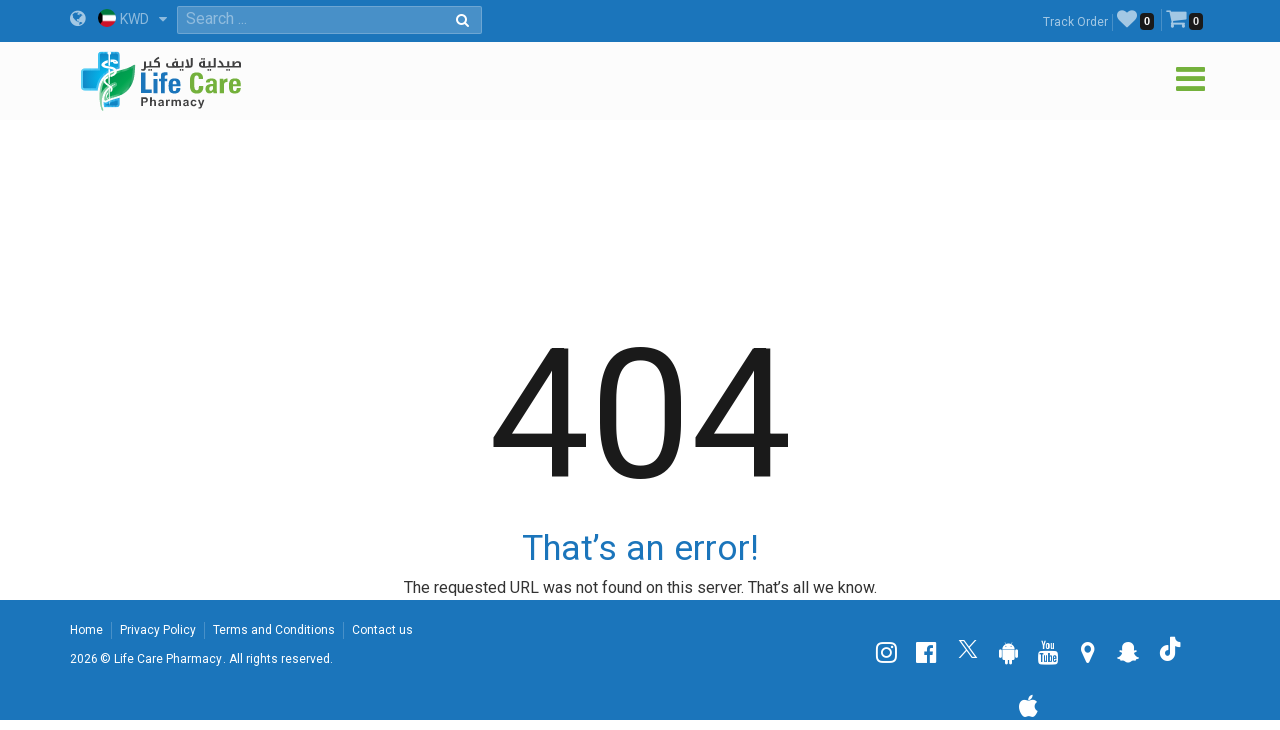

--- FILE ---
content_type: text/html; charset=utf-8
request_url: https://en.lifecarepharmacykw.com/new-products/?id=7159/
body_size: 32023
content:

<!DOCTYPE html>
<html lang="en">
<head><title>
	Error Page
</title><meta name="viewport" content="width=device-width, initial-scale=1.0, maximum-scale=1.0, user-scalable=no" /><meta http-equiv="X-UA-Compatible" content="IE=edge,chrome=1" /><meta http-equiv="Content-Type" content="text/html; charset=windows-1256" /><link rel="shortcut icon" type="image/x-icon" href="../assets/img/favicon.ico" /><link rel="apple-touch-icon" sizes="57x57" href="../assets/img/apple-touch/icon-57x57-precomposed.png" /><link rel="apple-touch-icon" sizes="76x76" href="../assets/img/apple-touch/icon-76x76-precomposed.png" /><link rel="apple-touch-icon" sizes="120x120" href="../assets/img/apple-touch/icon-120x120-precomposed.png" /><link rel="apple-touch-icon" sizes="152x152" href="../assets/img/apple-touch/icon-152x152-precomposed.png" /><link rel="manifest" href="../assets/manifest.json" /><link href="../model/pro/ftrs.css" rel="stylesheet" /><meta property="og:title" content="Error Page" /><meta property="og:url" content="https://en.lifecarepharmacykw.com/new-products/?id=7159/" /><meta property="og:type" content="website" /><meta property="twitter:title" content="Error Page" /><link href="//a.lifecarepharmacykw.com/assets/css/_wsen.css?v=2363" rel="stylesheet" type="text/css" /><link rel="alternate" href="https://en.lifecarepharmacykw.com" hreflang="en" /><link href="//a.lifecarepharmacykw.com/assets/plugin/en/css.css?v=639036994005973365" rel="stylesheet" type="text/css" /><link href="//a.lifecarepharmacykw.com/assets/plugin/video/css/YTPlayer.css" rel="stylesheet" type="text/css" /></head>
<body class="_ensty">
    <form method="post" action="./?id=7159%2f" id="form1">
<div class="aspNetHidden">
<input type="hidden" name="__EVENTTARGET" id="__EVENTTARGET" value="" />
<input type="hidden" name="__EVENTARGUMENT" id="__EVENTARGUMENT" value="" />
<input type="hidden" name="__VIEWSTATE" id="__VIEWSTATE" value="/[base64]/[base64]/[base64]/[base64]/Zm89NjM5MDM2OTk0MDA1OTczMzY1Jz48L3NjcmlwdD5kZD3Oxk5uPl4jyOlS1pxAqCceO4NfjtPf5Sd47QDfd1Sh" />
</div>

<script type="text/javascript">
//<![CDATA[
var theForm = document.forms['form1'];
if (!theForm) {
    theForm = document.form1;
}
function __doPostBack(eventTarget, eventArgument) {
    if (!theForm.onsubmit || (theForm.onsubmit() != false)) {
        theForm.__EVENTTARGET.value = eventTarget;
        theForm.__EVENTARGUMENT.value = eventArgument;
        theForm.submit();
    }
}
//]]>
</script>


<div class="aspNetHidden">

	<input type="hidden" name="__VIEWSTATEGENERATOR" id="__VIEWSTATEGENERATOR" value="CA0B0334" />
	<input type="hidden" name="__EVENTVALIDATION" id="__EVENTVALIDATION" value="/wEdAAXs2u7yGaTd/um0NLkH0FTO7Lhz+wByaITJKSbl5wMtn1EELyG64LGF7UqlVheAsmC5AGlV30nII62dneZLwyQmOyDEw3NwwzjJH3297TcWMdLajbG9NXU2aq8Pn+TjIeXs9o3vVd3+dCVMU8ldVc8j" />
</div>
        <script src="/assets/js/_app.min.js?363"></script>
        <script>function OFS() { return true }</script>  
        <script src="/assets/js/in.js?24363"></script>        
        <script src="/assets/js/wish.js?24363"></script>
          <script>
              function getLg() { return 'en' }
              function getAppKey() { return '639036994006284090' }
              function getapiURL() { return '//a.lifecarepharmacykw.com' }
      function getAppURL() { return 'https://en.lifecarepharmacykw.com' }       
      function getCurrency() {return 'KWD' }
              $(document).ready(function () { _callappi(getapiURL(), getLg(), getAppKey()); });
          </script>
       <script src="/assets/js/cs.js?22363"></script>
        <script type="text/javascript">infoLib.init(['//a.lifecarepharmacykw.com','en', '363']); infoLib.gInfo()</script>
           
    


 <div class="navbar navbar-default navbar-fixed-top">
     <div id="ContentPlaceHolder1__navbar_Pantop" class="nav-top iw-nav-top-23404" onkeypress="javascript:return WebForm_FireDefaultButton(event, &#39;ContentPlaceHolder1__navbar_LKsearch&#39;)">
	
         <div class="container">
             <a id="ContentPlaceHolder1__navbar_HLang" class="iw-lang-select-link" href="../Model/master/#"><i class='fa fa-globe'></i> </a>
             <div id="ContentPlaceHolder1__navbar_divCur2" class="dropdown dropdown-lang">
                 <a href="javascript:void(0);" data-toggle="dropdown" class="dropdown-toggle cur-current">
                     <span class='cur-current-data' data-cur-sym='KWD' data-cur-flag='kw.jpg' data-cur-rate='1' data-cur-iso='KWD'><img src='https://a.lifecarepharmacykw.com/assets/f/flg/kw.jpg' class='rate-flag' >KWD</span></a>
                 <ul class='dropdown-menu'> <li><a href='javascript:void(0);' class='en cur-list' data-cur-sym='AED' data-cur-flag='637383505567845069.jpg' data-cur-rate='12' data-cur-iso='AED'><img src='https://a.lifecarepharmacykw.com/assets/f/flg/637383505567845069.jpg' class='rate-flag' >AED</a></li> <li><a href='javascript:void(0);' class='en cur-list' data-cur-sym='BHD' data-cur-flag='637386220955326010.jpg' data-cur-rate='1.25' data-cur-iso='BHD'><img src='https://a.lifecarepharmacykw.com/assets/f/flg/637386220955326010.jpg' class='rate-flag' >BHD</a></li> <li><a href='javascript:void(0);' class='en cur-list' data-cur-sym='Denar' data-cur-flag='637739703454726626.jpg' data-cur-rate='4' data-cur-iso='IRQ'><img src='https://a.lifecarepharmacykw.com/assets/f/flg/637739703454726626.jpg' class='rate-flag' >Denar</a></li> <li><a href='javascript:void(0);' class='en cur-list' data-cur-sym='EUR' data-cur-flag='638550153337501148.jpg' data-cur-rate='2.79' data-cur-iso='XEU'><img src='https://a.lifecarepharmacykw.com/assets/f/flg/638550153337501148.jpg' class='rate-flag' >EUR</a></li> <li><a href='javascript:void(0);' class='en cur-list' data-cur-sym='GBP' data-cur-flag='637546276424286761.jpg' data-cur-rate='2.56' data-cur-iso='GBP'><img src='https://a.lifecarepharmacykw.com/assets/f/flg/637546276424286761.jpg' class='rate-flag' >GBP</a></li> <li><a href='javascript:void(0);' class='en cur-list' data-cur-sym='OMR' data-cur-flag='637386226389374057.jpg' data-cur-rate='1.25' data-cur-iso='OMR'><img src='https://a.lifecarepharmacykw.com/assets/f/flg/637386226389374057.jpg' class='rate-flag' >OMR</a></li> <li><a href='javascript:void(0);' class='en cur-list' data-cur-sym='QR' data-cur-flag='637386203616651071.jpg' data-cur-rate='11.85' data-cur-iso='QAR'><img src='https://a.lifecarepharmacykw.com/assets/f/flg/637386203616651071.jpg' class='rate-flag' >QR</a></li> <li><a href='javascript:void(0);' class='en cur-list' data-cur-sym='SR' data-cur-flag='637383470818310412.jpg' data-cur-rate='12.2' data-cur-iso='SAR'><img src='https://a.lifecarepharmacykw.com/assets/f/flg/637383470818310412.jpg' class='rate-flag' >SR</a></li> <li><a href='javascript:void(0);' class='en cur-list' data-cur-sym='USD' data-cur-flag='638401540826120620.jpg' data-cur-rate='3.26' data-cur-iso='USD'><img src='https://a.lifecarepharmacykw.com/assets/f/flg/638401540826120620.jpg' class='rate-flag' >USD</a></li> <li><a href='javascript:void(0);' class='en cur-list' data-cur-sym='KD' data-cur-flag='kw.jpg' data-cur-rate='1' data-cur-iso='KWD'><img src='https://a.lifecarepharmacykw.com/assets/f/flg/kw.jpg' class='rate-flag' >KD</a></li></ul>
             </div>
             <ul class='gn-link'><li class='iw-page-323'><a href='https://en.lifecarepharmacykw.com/orders/' target=_self>Track Order<span class='in-order-list'></span></a></li><li class='iw-page-315'><a href='https://en.lifecarepharmacykw.com/wish/' target=_self><i class='fa fa-heart'></i><span class='like-no'></span></a></li><li class='iw-page-301'><a href='https://en.lifecarepharmacykw.com/shopping-cart/' target=_self><i class='fa fa-shopping-cart'></i><span class='wish-no'></span></a></li></ul>
             <div class="iw-search-box">
                 <div class="input-group">
                     <input name="ctl00$ContentPlaceHolder1$_navbar$TXTsearch" type="text" id="ContentPlaceHolder1__navbar_TXTsearch" class="iw-ser-input jsn-txt-ser-box" />
                     <div class="input-group-addon">
                         <a id="ContentPlaceHolder1__navbar_LKsearch" class="search-btn" href="javascript:__doPostBack(&#39;ctl00$ContentPlaceHolder1$_navbar$LKsearch&#39;,&#39;&#39;)"><i  class='fa fa-search'></i></a>
                     </div>
                 </div>
             </div>
         </div>
     
</div>
        

         <div id="ContentPlaceHolder1__navbar_PanNav2" class="container iw-nav-container-404">
	
             <div class="navbar-header">                   
                  <a class="ws-logo" href="https://en.lifecarepharmacykw.com/" title="Life Care Pharmacy">
                      <img class="logo in-logo-absolute" src="https://en.lifecarepharmacykw.com/assets/img/enlogo.png?v=363" srcset="https://en.lifecarepharmacykw.com/assets/img/enlogo.svg?v=3631" alt="Life Care Pharmacy" />                  
                  </a>
                  <div id="dl-menu" class="dl-menuwrapper">                  
                 <button type="button" class="dl-trigger">
                     <i  class='fa fa-bars'></i>
                 </button>                  
                 <ul class="dl-menu">
                     <li><a href='/offers/'>Offers</a></li><li><a href='/packages/'>Packages</a></li><li><a href='/perfumes/'>Perfumes</a></li><li class='dropdown dropdown'><a href='#'>Nutritional Supplements</a><ul class='dl-submenu'><li class='dl-back'><a href='#'>Nutritional Supplements</a></li><li><a href='/vitamins/'>Vitamins Supplements</a></li><li><a href='/herbal-supplements/'>Herbal Supplements</a></li><li><a href='/minerals/'>Minerals & Amino Acids</a></li><li><a href='/body-building/'>Bodybuilding Supp</a></li><li><a href='/hair-vitamin/'>Hair Supplements</a></li><li><a href='/skin-vitamins/'>Skin Supplements</a></li><li><a href='/iron-supplement/'>Iron Supplements</a></li><li><a href='/sleep-disorder/'>Sleep Supplements</a></li><li><a href='/effervescent-vitamins/'>Effervescent Supp</a></li><li><a href='/gummy-vitamins/'>Gummies Supplements</a></li><li><a href='/manuka-honey-products/'>Honey Supplements</a></li><li><a href='/weight-loss/'>Weight Loss</a></li><li><a href='/weight-gain/'>Weight Gain Supplements</a></li><li><a href='/digestive-supplements/'>Digestive Supplements</a></li><li><a href='/joint-supplements/'>Joints Supplements</a></li><li><a href='/sexual-health/'>Sexual Supplements</a></li><li><a href='/infertility-treatment/'>Infertility Supplements</a></li><li><a href='/menopause/'>Menopause Supplements</a></li><li><a href='/healthy-food/'>Healthy Food</a></li></ul></li><li class='dropdown dropdown'><a href='#'>Medical Care</a><ul class='dl-submenu'><li class='dl-back'><a href='#'>Medical Care</a></li><li><a href='/panadol/'>Panadols</a></li><li class='dropdown dropdown'><a href='#'>Cold, flu and corona</a><ul class='dl-submenu'><li class='dl-back'><a href='#'>Cold, flu and corona</a></li><li><a href='/combination-drugs/'>Combination Drugs</a></li><li><a href='/sinuses/'>Sinuses</a></li><li><a href='/nasal-decongestant/'>Nasal decongestant</a></li><li><a href='/runny-nose/'>Runny nose</a></li><li><a href='/headache-and-fatigue/'>Headache and fatigue</a></li><li><a href='/sore-throat/'>Sore throat</a></li><li><a href='/cough-medicine/'>Cough</a></li><li><a href='/fever0/'>Fever</a></li><li><a href='/nausea-and-vomiting/'>Nausea and Vomiting</a></li><li><a href='/anti-histamine/'>Anti Histamine</a></li></ul></li><li class='dropdown dropdown'><a href='#'>Chronic Diseases</a><ul class='dl-submenu'><li class='dl-back'><a href='#'>Chronic Diseases</a></li><li><a href='/hypertension/'>Hypertension</a></li><li><a href='/diabetes/'>Diabetes</a></li><li><a href='/thyroid-medications/'>Thyroid Medications</a></li><li><a href='/heart-medications/'>Heart Medications</a></li><li><a href='/epilepsy/'>Epilepsy</a></li><li><a href='/alzheimer/'>Alzheimer</a></li><li><a href='/breast-cancer/'>Cancer Medications</a></li></ul></li><li class='dropdown dropdown'><a href='#'>Pain killers Section</a><ul class='dl-submenu'><li class='dl-back'><a href='#'>Pain killers Section</a></li><li><a href='/headache/'>Headache</a></li><li><a href='/toothache/'>Toothache</a></li><li><a href='/menstrual-pain/'>Menstrual Pain</a></li><li><a href='/stomach-and-colon-pain/'>Stomach and colon pain</a></li><li><a href='/migraines/'>Migraines</a></li><li><a href='/gout-pain/'>Gout pain</a></li><li><a href='/joints-muscles-pain/'>Joints & Muscles Pain</a></li></ul></li><li class='dropdown dropdown'><a href='#'>Digestive System</a><ul class='dl-submenu'><li class='dl-back'><a href='#'>Digestive System</a></li><li><a href='/constipation/'>Constipation</a></li><li><a href='/diarrhea/'>Diarrhea</a></li><li><a href='/digestive-health/'>Colon</a></li><li><a href='/hemorrhoids/'>Hemorrhoids</a></li><li><a href='/worms-infections/'>Worms Infections</a></li><li><a href='/heart-burn/'>Heartburn & Ulcer</a></li><li><a href='/vomit-and-dehydration/'>Nausea & Vomiting</a></li><li><a href='/gas-indigestion/'>Gas & Indigestion</a></li><li><a href='/colic/'>Colic & Stomach Cramps</a></li><li><a href='/dehydration/'>Dehydration</a></li></ul></li><li class='dropdown dropdown'><a href='#'>Woman care</a><ul class='dl-submenu'><li class='dl-back'><a href='#'>Woman care</a></li><li><a href='/vaginal-infections/'>Vaginal Infections</a></li><li><a href='/vaginal-washes/'>Vaginal Washes</a></li><li><a href='/vaginal-moisturizers/'>Vaginal Moisturizers</a></li><li><a href='/whitening-sensitive-areas/'>Whitening sensitive areas</a></li><li><a href='/vaginal-tightening/'>Vaginal Tightening</a></li><li><a href='/period-bleeding/'>Period Bleeding | Pain</a></li><li><a href='/contraceptives/'>Contraceptives</a></li><li><a href='/menstrual-regulators/'>Menstrual Regulators</a></li></ul></li><li class='dropdown dropdown'><a href='#'>Urology</a><ul class='dl-submenu'><li class='dl-back'><a href='#'>Urology</a></li><li><a href='/excessive-urination/'>Excessive Urination</a></li><li><a href='/dysuria/'>Dysuria</a></li><li><a href='/urinary-tract-infection/'>Urinary tract infection</a></li><li><a href='/kidney-stones/'>Kidney stones</a></li><li><a href='/urinary-incontinence/'>Urinary incontinence</a></li><li><a href='/gout/'>Gout</a></li></ul></li><li class='dropdown dropdown'><a href='#'>Ophthalmology</a><ul class='dl-submenu'><li class='dl-back'><a href='#'>Ophthalmology</a></li><li><a href='/eye-hydration/'>Eye hydration</a></li><li><a href='/lens-solutions/'>Lens solutions</a></li><li><a href='/eye-allergy/'>Eye allergy</a></li><li><a href='/eye-infections/'>eye infections</a></li><li><a href='/glaucoma/'>Glaucoma</a></li></ul></li><li class='dropdown dropdown'><a href='#'>Dermatology</a><ul class='dl-submenu'><li class='dl-back'><a href='#'>Dermatology</a></li><li><a href='/alopecia-treatment/'>Alopecia treatment</a></li><li><a href='/fusidin/'>Fusidins</a></li><li><a href='/cortisone/'>Cortisones</a></li><li><a href='/acne/'>Acne</a></li><li><a href='/eczema/'>Dry Skin & Eczema</a></li><li><a href='/itchy-skin/'>Itchy skin and allergy</a></li><li><a href='/skin-burns/'>Skin Burns</a></li><li><a href='/dandruff/'>Dandruff</a></li><li><a href='/psoriasis/'>Psoriasis</a></li><li><a href='/rosacea/'>Rosacea</a></li><li><a href='/vitiligo/'>Vitiligo</a></li><li><a href='/moisturizers/'>Moisturizers</a></li><li><a href='/local-analgesic/'>Local Analgesic</a></li><li><a href='/viral-skin-diseases/'>Viral Skin Diseases</a></li><li><a href='/skin-whitening/'>Skin Whitening</a></li><li><a href='/scars/'>Scars</a></li><li><a href='/stretch-marks/'>Stretch Marks</a></li><li><a href='/skin-fungi/'>Skin fungi</a></li><li><a href='/warts/'>Warts</a></li><li><a href='/bruises-varicose-veins-4970637376975051933348/'>bruises & Varicose veins</a></li><li><a href='/foot-corn/'>Foot Corn</a></li><li><a href='/skin-infections/'>Skin Infections</a></li><li><a href='/wounds/'>Wounds</a></li><li><a href='/herpes-ulcers/'>Herpes & Ulcers</a></li><li><a href='/lice/'>Lice</a></li></ul></li><li><a href='/joint-care/'>Joints Care</a></li><li><a href='/obesity/'>Obesity</a></li><li><a href='/cholesterol-medications/'>Cholesterol medications</a></li><li><a href='/respiratory-system/'>Respiratory System</a></li><li><a href='/blood-thinners/'>Blood Thinners</a></li><li><a href='/anemia/'>Anemia</a></li><li><a href='/antihistamine/'>Antihistamine</a></li><li><a href='/nervous-system-care/'>Nervous System</a></li><li><a href='/muscles-joints/'>Rheumatoid</a></li><li><a href='/ear-nose-and-throat/'>Ear Medications</a></li><li><a href='/cough/'>Cough</a></li><li><a href='/vertigo-and-nausea/'>Vertigo</a></li><li><a href='/infertility/'>Infertility</a></li><li><a href='/liver/'>Liver and Gallbladder</a></li><li><a href='/smoking-treatment/'>Smoking Treatment</a></li><li><a href='/prostate/'>Prostate</a></li><li><a href='/restricted/'>Prescription Medications</a></li></ul></li><li class='dropdown dropdown'><a href='#'>Top Brands</a><ul class='dl-submenu'><li class='dl-back'><a href='#'>Top Brands</a></li><li><a href='/albaderm/'>ALBADERM</a></li><li><a href='/a-derma/'>A DERMA</a></li><li><a href='/abc/'>ABC</a></li><li><a href='/acm/'>ACM</a></li><li><a href='/alpecin/'>Alpecin</a></li><li><a href='/amara-contact-lenses/'>Amara Contact Lenses</a></li><li><a href='/amerix/'>AMERIX</a></li><li><a href='/ams/'>AMS</a></li><li><a href='/aofit/'>AOFIT</a></li><li><a href='/german-arcaya/'>Arcaya</a></li><li><a href='/anesthesia-contact-lenses/'>Anesthesia Contact Lenses</a></li><li><a href='/aptamil/'>Aptamil</a></li><li><a href='/atache/'>ATACHE</a></li><li><a href='/australian-gold/'>Australian gold</a></li><li><a href='/avalon/'>Avalon</a></li><li><a href='/anua/'>ANUA</a></li><li><a href='/aveeno/'>AVEENO</a></li><li><a href='/avene/'>Avene</a></li><li><a href='/advanced-clinicals/'>Advanced Clinicals</a></li><li><a href='/bananaboat/'>Banana boat</a></li><li><a href='/bebelac/'>Bebelac</a></li><li><a href='/beesline/'>Beesline</a></li><li><a href='/bella-contact-lenses/'>Bella Contact Lenses</a></li><li><a href='/beauty-of-joseon/'>Beauty of Joseon</a></li><li><a href='/bepanthen/'>Bepanthen</a></li><li><a href='/bio-oil/'>Bio Oil</a></li><li><a href='/biobolics/'>Biobolics</a></li><li><a href='/biocyte/'>BIOCYTE</a></li><li><a href='/bioderma/'>Bioderma</a></li><li><a href='/c4/'>C4</a></li><li><a href='/canderel/'>Canderel</a></li><li><a href='/crescina/'>Crescina</a></li><li><a href='/cebelia/'>CEBELIA</a></li><li><a href='/cerave/'>CERAVE</a></li><li><a href='/cetaphil/'>Cetaphil</a></li><li><a href='/chicco/'>Chicco</a></li><li><a href='/chloraseptic/'>Chloraseptic</a></li><li><a href='/cholley/'>Cholley</a></li><li><a href='/cosmelan/'>COSMELAN</a></li><li><a href='/cosrx/'>COSRX</a></li><li><a href='/cystiphane/'>Cystiphane</a></li><li><a href='/derma-doctor/'>Derma Doctor</a></li><li><a href='/doppelherz/'>Doppelherz</a></li><li><a href='/drscholl/'>Dr Scholl</a></li><li><a href='/ducray/'>DUCRAY</a></li><li><a href='/durex/'>Durex</a></li><li><a href='/dentek/'>Dentek</a></li><li><a href='/ecrinal/'>ECRINAL</a></li><li><a href='/essence/'>ESSENCE</a></li><li><a href='/eucerin/'>EUCERIN</a></li><li><a href='/eurhovital/'>EuRho Vital</a></li><li><a href='/eve-contact-lenses/'>Eve Contact Lenses</a></li><li><a href='/eveline/'>EVELINE</a></li><li><a href='/fair-and-white/'>FAIR & WHITE</a></li><li><a href='/filorga/'>FILORGA</a></li><li><a href='/fines/'>Fines</a></li><li><a href='/fit4life/'>FIT4LIFE</a></li><li><a href='/flexitol/'>FLEXITOL</a></li><li><a href='/fino/'>FINO</a></li><li><a href='/fulfil/'>FULFIL</a></li><li><a href='/garnier/'>Garnier</a></li><li><a href='/grassberg/'>Grassberg</a></li><li><a href='/gum/'>GUM</a></li><li><a href='/healthaid/'>Health Aid</a></li><li><a href='/heliabrine/'>HELIABRINE</a></li><li><a href='/heliocare/'>HELIOCARE</a></li><li><a href='/herbal-glo/'>HERBAL GLO</a></li><li><a href='/himalaya/'>Himalaya</a></li><li><a href='/human/'>HUMAN</a></li><li><a href='/image/'>IMAGE</a></li><li><a href='/institut-esthederm/'>INSTITUT ESTHEDERM</a></li><li><a href='/isdin/'>ISDIN</a></li><li><a href='/isis-skin-care/'>ISIS</a></li><li><a href='/johnson/'>Johnson</a></li><li><a href='/kabrita/'>Kabrita</a></li><li><a href='/kal/'>KAL</a></li><li><a href='/kaminomoto/'>KAMINOMOTO</a></li><li><a href='/klapp/'>KLAPP</a></li><li><a href='/karseell/'>Karseell</a></li><li><a href='/korff/'>KORFF</a></li><li><a href='/la-roche-posay/'>La Roche Posay</a></li><li><a href='/lacalut/'>LACALUT</a></li><li><a href='/lancaster/'>Lancaster</a></li><li><a href='/lansinoh/'>Lansinoh</a></li><li><a href='/libero/'>Libero</a></li><li><a href='/lierac/'>LIERAC</a></li><li><a href='/listerine/'>Listerine</a></li><li><a href='/loreal/'>LOreal</a></li><li><a href='/louis-widmer/'>LOUIS WIDMER</a></li><li><a href='/lakme/'>LAKME</a></li><li><a href='/malibu/'>MALIBU</a></li><li><a href='/manukahoney/'>Manuka Honey</a></li><li><a href='/marnys/'>MARNYS</a></li><li><a href='/martiderm/'>MartiDerm</a></li><li><a href='/maui/'>MAUI</a></li><li><a href='/mielle/'>Mielle</a></li><li><a href='/mavala/'>MAVALA</a></li><li><a href='/maybelline/'>Maybelline</a></li><li><a href='/medee/'>MEDEE</a></li><li><a href='/medela/'>Medela</a></li><li><a href='/meridol/'>Meridol</a></li><li><a href='/moodmatcher-lipstick/'>MOODmatcher</a></li><li><a href='/mrtumee/'>Mr Tumee</a></li><li><a href='/mustela/'>MUSTELA</a></li><li><a href='/nan/'>NAN</a></li><li><a href='/nashi/'>Nashi</a></li><li><a href='/naturaltruth/'>Natural Truth</a></li><li><a href='/natures-bounty/'>NATURES BOUNTY</a></li><li><a href='/neoderma/'>NEODERMA</a></li><li><a href='/neutrogena/'>NEUTROGENA</a></li><li><a href='/nexcare/'>Nexcare</a></li><li><a href='/noreva/'>NOREVA</a></li><li><a href='/novaclear/'>NovaClear</a></li><li><a href='/novalac/'>Novalac</a></li><li><a href='/now/'>Now</a></li><li><a href='/nuk/'>Nuk</a></li><li><a href='/nutrabio/'>Nutrabio</a></li><li><a href='/obagi/'>Obagi</a></li><li><a href='/obu/'>Obu</a></li><li><a href='/oge/'>Oge</a></li><li><a href='/olaplex/'>OLAPLEX</a></li><li><a href='/omron/'>Omron</a></li><li><a href='/pampers/'>Pampers</a></li><li><a href='/panadols/'>Panadol</a></li><li><a href='/pantogar/'>Pantogar</a></li><li><a href='/panoxyl/'>Panoxyl</a></li><li><a href='/parodontax/'>Parodontax</a></li><li><a href='/payot/'>PAYOT</a></li><li><a href='/pediasure/'>Pediasure</a></li><li><a href='/pharmaceris/'>Pharmaceris</a></li><li><a href='/philipsavent/'>Philips Avent</a></li><li><a href='/phyto/'>PHYTO</a></li><li><a href='/pic/'>PIC</a></li><li><a href='/pigeon/'>Pigeon</a></li><li><a href='/pop-italy/'>POP ITALY</a></li><li><a href='/president/'>President</a></li><li><a href='/pri-med/'>PRI MED</a></li><li><a href='/primalac/'>Primalac</a></li><li><a href='/priorin/'>Priorin</a></li><li><a href='/promensil/'>Promensil</a></li><li><a href='/pure-health/'>PURE HEALTH</a></li><li><a href='/puritans-pride/'>PURITANS PRIDE</a></li><li><a href='/qv/'>QV</a></li><li><a href='/rausch/'>RAUSCH</a></li><li><a href='/revitalash/'>REVITALASH</a></li><li><a href='/revitol/'>REVITOL</a></li><li><a href='/rilastil/'>RILASTIL</a></li><li><a href='/s-26/'>S-26</a></li><li><a href='/sebamed/'>SebaMed</a></li><li><a href='/sensodyne/'>Sensodyne</a></li><li><a href='/sesderma/'>SESDERMA</a></li><li><a href='/solgar/'>Solgar</a></li><li><a href='/sevenseas/'>Seven Seas</a></li><li><a href='/similac/'>Similac</a></li><li><a href='/skinceuticals/'>SkinCeuticals</a></li><li><a href='/skincode/'>Skincode</a></li><li><a href='/solaray/'>SOLARAY</a></li><li><a href='/somebymi/'>Some By Mi</a></li><li><a href='/soskin/'>SOSKIN</a></li><li><a href='/sundown/'>SUNDOWN</a></li><li><a href='/svr/'>SVR</a></li><li><a href='/tebodont/'>Tebodont</a></li><li><a href='/trq/'>TRQ</a></li><li><a href='/uriage/'>URIAGE</a></li><li><a href='/volchem/'>Volchem</a></li><li><a href='/vaseline/'>Vaseline</a></li><li><a href='/vichy/'>VICHY</a></li><li><a href='/vitabiotics/'>VITABIOTICS</a></li><li><a href='/wild-ferns/'>WILD FERNS</a></li><li><a href='/zartaux/'>ZARTAUX</a></li><li><a href='/others/'>Others</a></li></ul></li><li class='dropdown dropdown'><a href='#'>Kids Section</a><ul class='dl-submenu'><li class='dl-back'><a href='#'>Kids Section</a></li><li class='dropdown dropdown'><a href='#'>Kids Pharmacy</a><ul class='dl-submenu'><li class='dl-back'><a href='#'>Kids Pharmacy</a></li><li><a href='/worms/'>Kids Worms infection</a></li><li><a href='/kids-fever/'>Kids Fever</a></li><li><a href='/kids-antihistamine/'>Kids Antihistamine</a></li><li><a href='/kids-nasal-congestion/'>Kids Nasal Congestion</a></li><li><a href='/kids-runny-nose/'>Kids Runny Nose</a></li><li><a href='/kids-gas-and-colic/'>Kids Gas and Colic</a></li><li><a href='/kids-sore-throat/'>Kids Sore Throat</a></li><li><a href='/kids-constipation/'>Kids Constipation</a></li><li><a href='/kids-diarrhea/'>Kids Diarrhea</a></li><li><a href='/kids-cough/'>Kids Cough</a></li><li><a href='/kids-asthma/'>Kids Asthma</a></li><li><a href='/baby-teething/'>Baby Teething</a></li><li><a href='/kids-ears/'>Kids Ears</a></li><li><a href='/kids-dehydration/'>Kids Dehydration</a></li><li><a href='/kids-acid-reflux/'>Vomiting & Kids Acid reflux</a></li></ul></li><li class='dropdown dropdown'><a href='#'>Kids Dermatology</a><ul class='dl-submenu'><li class='dl-back'><a href='#'>Kids Dermatology</a></li><li><a href='/kids-eczema/'>Kids Eczema</a></li><li><a href='/kids-fungi/'>Kids fungi</a></li><li><a href='/kids-lice/'>Kids Lice</a></li><li><a href='/baby-shampoos/'>Kids lotions and shampoos</a></li><li><a href='/kids-sun-protection/'>Kids Sun protection</a></li><li><a href='/kids-skin-moisturizers/'>Kids Skin moisturizers</a></li><li><a href='/baby-skin-hair/'>Kids daily care</a></li><li><a href='/diaper-rash/'>Diaper Rash</a></li><li><a href='/kids-perfumes/'>Kids perfumes</a></li><li><a href='/kids-skin-burns/'>Kids Skin burns</a></li><li><a href='/kids-circumcision/'>Kids Circumcision</a></li></ul></li><li class='dropdown dropdown'><a href='#'>Baby Accessories</a><ul class='dl-submenu'><li class='dl-back'><a href='#'>Baby Accessories</a></li><li><a href='/baby-feeding/'>Baby Feeding</a></li><li><a href='/cooling-teether/'>Cooling Teether</a></li><li><a href='/baby-pacifiers/'>Baby Pacifiers</a></li><li><a href='/children-injuries/'>Children Injuries</a></li><li><a href='/kids-glasses/'>Kids protection glasses</a></li><li><a href='/kids-devices/'>Feeding sterilizers devices</a></li><li><a href='/nail-tools-for-kids/'>Nail tools for kids</a></li><li><a href='/baby-food-tools/'>Baby food tools</a></li><li><a href='/nose-and-ear-cleaning/'>Kids Nose and ear cleaning</a></li><li><a href='/hair-tools-for-kids/'>Hair tools for kids</a></li></ul></li><li><a href='/kids-vitamins/'>Kids Vitamins</a></li><li><a href='/baby-milk-formula/'>Baby Milk Formula</a></li><li><a href='/baby-wipes/'>Baby Wipes</a></li><li><a href='/baby-diapers/'>Baby Diapers</a></li><li><a href='/dental-care-for-children/'>Dental care for children</a></li></ul></li><li class='dropdown dropdown'><a href='#'>Mothers Section</a><ul class='dl-submenu'><li class='dl-back'><a href='#'>Mothers Section</a></li><li class='dropdown dropdown'><a href='#'>Mothers Pharmacy</a><ul class='dl-submenu'><li class='dl-back'><a href='#'>Mothers Pharmacy</a></li><li><a href='/nausea-and-vomiting-during-pregnancy/'>Nausea and vomiting during pregnancy</a></li><li><a href='/eczema-and-allergies-during-pregnancy/'>Eczema and allergies during pregnancy</a></li><li><a href='/ulcers-and-acidity-during-pregnancy/'>Ulcers and acidity during pregnancy</a></li><li><a href='/fever-and-flu-during-pregnancy/'>Fever and flu during pregnancy</a></li><li><a href='/miscarriage-preventions/'>Miscarriage Preventions</a></li><li><a href='/coughing-during-pregnancy/'>Coughing during pregnancy</a></li><li><a href='/constipation-during-pregnancy/'>Constipation during pregnancy</a></li><li><a href='/headache-during-pregnancy/'>Headache during pregnancy</a></li><li><a href='/skin-fungal-during-pregnancy/'>Skin fungal during pregnancy</a></li><li><a href='/vaginal-care-during-pregnancy/'>Vaginal care during pregnancy</a></li><li><a href='/nipple-care/'>Nipple care</a></li><li><a href='/stretch-marks-during-pregnancy/'>Stretch marks during pregnancy</a></li><li><a href='/tooth-pain-during-pregnancy/'>Tooth pain during pregnancy</a></li><li><a href='/reduce-breast-milk/'>Reduce breast milk</a></li><li><a href='/hypertension-during-pregnancy/'>Hypertension during pregnancy</a></li><li><a href='/blood-thinners-during-pregnancy/'>Blood thinners during pregnancy</a></li></ul></li><li><a href='/mama-vitamins/'>Mama Vitamins</a></li><li><a href='/mama-equipments/'>Mama Equipments</a></li></ul></li><li class='dropdown dropdown'><a href='#'>Skin care Section</a><ul class='dl-submenu'><li class='dl-back'><a href='#'>Skin care Section</a></li><li><a href='/skin-supplements/'>Skin Supplements</a></li><li class='dropdown dropdown'><a href='#'>Sunblock</a><ul class='dl-submenu'><li class='dl-back'><a href='#'>Sunblock</a></li><li><a href='/combination-and-oily-skin-sunblock/'>Combination and oily skin sunblock</a></li><li><a href='/normal-and-dry-skin-sunblock/'>Normal and dry skin sunblock</a></li><li><a href='/sensitive-and-rosy-skin-sunblock/'>Sensitive and rosy skin sunblock</a></li><li><a href='/skin-whitening-sunblock/'>Skin whitening sunblock</a></li></ul></li><li class='dropdown dropdown'><a href='#'>Skin Cleansers</a><ul class='dl-submenu'><li class='dl-back'><a href='#'>Skin Cleansers</a></li><li><a href='/combination-and-oily-skin-cleansers/'>Combination and oily skin cleansers</a></li><li><a href='/normal-and-dry-skin-cleansers/'>Normal and dry skin cleansers</a></li><li><a href='/sensitive-and-rosy-skin-cleansers/'>Sensitive and rosy skin cleansers</a></li><li><a href='/skin-whitening-cleansers/'>Skin whitening cleansers</a></li></ul></li><li class='dropdown dropdown'><a href='#'>Skin Moisturizers</a><ul class='dl-submenu'><li class='dl-back'><a href='#'>Skin Moisturizers</a></li><li><a href='/combination-and-oily-skin-moisturizers/'>Combination and oily skin moisturizers</a></li><li><a href='/normal-and-dry-skin-moisturizers/'>Normal and dry skin moisturizers</a></li><li><a href='/sensitive-and-rosy-skin-moisturizers/'>Sensitive and rosy skin moisturizers</a></li></ul></li><li class='dropdown dropdown'><a href='#'>Toner and Removers</a><ul class='dl-submenu'><li class='dl-back'><a href='#'>Toner and Removers</a></li><li><a href='/combination-and-oily-skin-toner/'>Combination and oily skin toner</a></li><li><a href='/normal-and-dry-skin-toner/'>Normal and dry skin toner</a></li><li><a href='/sensitive-and-rosy-skin-toner/'>Sensitive and rosy skin toner</a></li><li><a href='/skin-whitening-toner/'>Skin whitening toner</a></li></ul></li><li><a href='/acne-care/'>Acne Care</a></li><li><a href='/skin-ampoules/'>Skin Ampoules</a></li><li><a href='/skin-serums/'>Skin Serums</a></li><li><a href='/eye-products/'>Eye Products</a></li><li><a href='/skin-masks/'>Skin Masks</a></li><li><a href='/skin-scrub/'>Skin Scrub</a></li><li><a href='/skin-exfoliators/'>Skin Exfoliators</a></li><li><a href='/skin-whitening-creams/'>Skin whitening creams</a></li><li><a href='/beauty-creams/'>Beauty Creams</a></li></ul></li><li class='dropdown dropdown'><a href='#'>Hair Section</a><ul class='dl-submenu'><li class='dl-back'><a href='#'>Hair Section</a></li><li><a href='/shampoo-and-conditioner/'>Shampoo and Conditioner</a></li><li><a href='/hair-products/'>Hair Supplements</a></li><li><a href='/hair-loss/'>Hair loss & hair growth products</a></li><li><a href='/hair-masks/'>Hair Nourish products</a></li><li><a href='/hair-breakage/'>Hair Breakage Products</a></li><li><a href='/colored-hair/'>Colored hair care products</a></li><li><a href='/hair-lightening/'>Hair Lightening Products</a></li><li><a href='/olaplex-products/'>Olaplex Products</a></li><li><a href='/eczema-psoriasis/'>Eczema & psoriasis hair products</a></li><li><a href='/scalp-treatment/'>Scalp dryness and inflammation products</a></li><li><a href='/dandruff-treatment/'>Dandruff Treatment Products</a></li><li><a href='/gray-hair-treatment/'>Gray Hair Treatment</a></li><li><a href='/beard-thickening/'>Beard thickening products</a></li><li><a href='/oily-hair/'>Oily Hair Products</a></li><li><a href='/keratin/'>Keratin hair products</a></li><li><a href='/oxygen-hair/'>Oxygen Hair Products</a></li><li><a href='/hair-oil/'>Hair oil products</a></li><li><a href='/hair-dyes/'>Hair Dyes</a></li><li><a href='/beard-dyes/'>Beard Dyes</a></li><li><a href='/hair-fibres/'>HAIR FIBRES</a></li><li><a href='/hair-styling/'>HAIR STYLING</a></li></ul></li><li class='dropdown dropdown'><a href='#'>Dental Section</a><ul class='dl-submenu'><li class='dl-back'><a href='#'>Dental Section</a></li><li><a href='/dental-devices/'>Dental Devices</a></li><li><a href='/pastes-wash/'>Pastes & Wash</a></li><li><a href='/dental-tools/'>Dental Tools</a></li><li><a href='/bad-breath/'>Bad Breath</a></li><li><a href='/teeth-whitening/'>Teeth Whitening</a></li><li><a href='/oral-analgesics/'>Toothache</a></li></ul></li><li class='dropdown dropdown'><a href='#'>Personal Care</a><ul class='dl-submenu'><li class='dl-back'><a href='#'>Personal Care</a></li><li><a href='/men-health/'>Men sexual health</a></li><li><a href='/woman-care/'>Woman sexual health</a></li><li><a href='/feminine-pads/'>Feminine pads</a></li><li><a href='/elderly-pants/'>Elderly Pants</a></li><li><a href='/deodorants/'>Deodorants</a></li><li><a href='/hand-foot-care/'>Hand & Foot Care</a></li><li><a href='/lips-care/'>Lips Care</a></li><li><a href='/nails/'>Nail Care</a></li><li><a href='/hair-accessories/'>Hair Accessories</a></li><li><a href='/hair-removal/'>Hair Removal</a></li><li><a href='/eyelashes/'>Eye lashes & Brow Care</a></li><li><a href='/household-items/'>Personal hygiene</a></li></ul></li><li class='dropdown dropdown'><a href='#'>Injuries and Corsets</a><ul class='dl-submenu'><li class='dl-back'><a href='#'>Injuries and Corsets</a></li><li><a href='/first-aid/'>First Aid</a></li><li><a href='/chairs-and-crutches/'>Chairs and Crutches</a></li><li><a href='/corsets/'>Corsets</a></li><li><a href='/knee-and-thigh/'>Knee And Thigh</a></li><li><a href='/wrist-and-elbow/'>Wrist And Elbow</a></li><li><a href='/ankle-and-foot/'>Ankle And Foot</a></li><li><a href='/back-and-abdominal/'>Back And Abdominal</a></li><li><a href='/neck-and-shoulder-injuries/'>Neck And Shoulder</a></li><li><a href='/heat-packs/'>Heat Packs</a></li><li><a href='/stockings/'>Stockings, varicose veins and hernias</a></li><li><a href='/arm-holders/'>Arm Holders</a></li><li><a href='/medical-pillows/'>Medical Pillows</a></li><li><a href='/neck-corset/'>Neck Corset</a></li></ul></li><li class='dropdown dropdown'><a href='#'>Devices & Tools</a><ul class='dl-submenu'><li class='dl-back'><a href='#'>Devices & Tools</a></li><li><a href='/massage-devices/'>Massage Devices</a></li><li><a href='/nebulizers/'>Nebulizers</a></li><li><a href='/mothers-devices/'>Mothers devices</a></li><li><a href='/pregnancy-tools/'>Pregnancy Tools</a></li><li><a href='/hair-devices/'>Hair Devices</a></li><li><a href='/dental-equipment/'>Dental Equipment</a></li><li><a href='/blood-glucose-tools/'>Blood Glucose Tools</a></li><li><a href='/blood-pressure-tools/'>Blood Pressure Tools</a></li><li><a href='/thermometers/'>Thermometers</a></li><li><a href='/skin-care-tools/'>Skin Care Tools</a></li><li><a href='/blood-oxygen-monitor/'>Blood Oxygen Monitor</a></li><li><a href='/foot-care-devices/'>Foot care devices</a></li><li><a href='/weight-scales/'>Weight Scales</a></li><li><a href='/medical-instruments/'>Medical Instruments</a></li><li><a href='/syrings-tools/'>Syrings Tools</a></li><li><a href='/hair-removal-tools/'>Hair removal tools</a></li><li><a href='/pill-box/'>Pill Box</a></li><li><a href='/eyelash-brow-tools/'>Eyelash & brow tools</a></li><li><a href='/nail-tools/'>Nail tools</a></li><li><a href='/bath-accessories/'>Bath Accessories</a></li></ul></li><li class='dropdown dropdown'><a href='#'>Makeup</a><ul class='dl-submenu'><li class='dl-back'><a href='#'>Makeup</a></li><li><a href='/face-makeup/'>Face Makeup</a></li><li><a href='/eye-makeup/'>Eyes Makeup</a></li><li><a href='/lips/'>Lips Makeup</a></li><li><a href='/primer/'>Primer</a></li><li><a href='/makeup-fixing-spray/'>Makeup Fixing Spray</a></li><li><a href='/nail-polish/'>Nail polish</a></li><li><a href='/natural-lash/'>Eyelashes Extension</a></li><li><a href='/fake-nails/'>FAKE NAILS</a></li><li><a href='/makeup-remover/'>Makeup Remover</a></li><li><a href='/medical-foundations/'>Medical Foundations</a></li><li><a href='/makeup-accessories/'>Makeup Accessories</a></li></ul></li><li class='dropdown dropdown'><a href='#'>Eye Lenses & Glasses</a><ul class='dl-submenu'><li class='dl-back'><a href='#'>Eye Lenses & Glasses</a></li><li><a href='/evelenses/'>Eve Lenses</a></li><li><a href='/amara-lenses/'>Amara Lenses</a></li><li><a href='/anesthesia-lenses/'>Anesthesia Lenses</a></li><li><a href='/bella-lenses/'>Bella Lenses</a></li><li><a href='/protection-glasses/'>Protection Glasses</a></li><li><a href='/medical-glasses/'>Medical Glasses</a></li></ul></li><li class='dropdown dropdown'><a href='#'>Ear and Nose Piercing</a><ul class='dl-submenu'><li class='dl-back'><a href='#'>Ear and Nose Piercing</a></li><li><a href='/earrings/'>Ear piercing</a></li><li><a href='/nose-piercing/'>Nose piercing</a></li></ul></li><li><a href='/virus-protection/'>Virus Protections</a></li><li><a href='/tanning/'>Sun Tanning</a></li><li><a href='/natural-oils/'>Natural Oils</a></li><li><a href='/air-fresheners/'>Air Fresheners</a></li>
                 </ul>
                     
             </div> </div>
                                         
            
             <script src="/assets/js/modernizr.custom.js"></script>
             <script src="/assets/js/jquery.dlmenu.js"></script>
             <script>
                 $(function () {
                     $('#dl-menu').dlmenu();               
                 });
             </script>
          
         
</div>

 <div id="ContentPlaceHolder1__navbar_myModalLang" class="iw-modal">
	
 

    <!-- Modal content -->
    <div class="iw-modal-content">
        <div class="iw-ser-icon">
            <i class="fa fa-globe"></i>
        </div>
        <div class="ax-mo-close2 iw-modal-close iw-mod-close">
            <i class="fa fa-times"></i>
        </div>

        <ul class='iw-lg-menu'> <li class='en'><a href='#' class='iw-mod-close'><i  class='fa fa-dot-circle-o'></i>English</a></li> <li class='ar'><a href='http://lifecarepharmacykw.com' class=' ar'><i  class='fa fa-circle-o'></i>عربي</a></li></ul>
    </div>
 
<script>
    iwModel("#ContentPlaceHolder1__navbar_myModalLang", ".iw-lang-select-link");
</script>

</div>
 <div id="ContentPlaceHolder1__navbar_myModalSer" class="iw-modal" onkeypress="javascript:return WebForm_FireDefaultButton(event, &#39;ContentPlaceHolder1__navbar_LKsearch0&#39;)">
	
 

    <!-- Modal content -->
    <div class="iw-modal-content">
        <div class="mod-ser-icon iw-ser-icon">
            <i class="fa fa-search"></i>
        </div>
        <div class="ax-mo-close1 iw-modal-close iw-mod-close">
            <i class="fa fa-times"></i>
        </div>

        <div class="input-group iw-search-wrap">
            <input name="ctl00$ContentPlaceHolder1$_navbar$TXTsearch0" type="text" id="ContentPlaceHolder1__navbar_TXTsearch0" class="iw-ser-input jsn-txt-ser-box" />
            <div class="input-group-addon">
                <a id="ContentPlaceHolder1__navbar_LKsearch0" class="search-btn" href="javascript:__doPostBack(&#39;ctl00$ContentPlaceHolder1$_navbar$LKsearch0&#39;,&#39;&#39;)"><i  class='fa fa-search'></i></a>
                
            </div>
        </div>
        
    </div>

<script>iwNS.doSearch('iw-ser-input');</script>  



</div>
       <div id="modelShare" class="iw-modal">
        <div class="iw-modal-content">
            <div class="mod-ser-icon iw-ser-icon">
                <i class="fa fa-share-alt"></i>
            </div>
            <div class="ax-mo-close1 iw-modal-close iw-mod-close">
                <i class="fa fa-times"></i>
            </div>

            <div class="input-group">
                <input type="text" class="form-control iw-share-input" />                
                 <span class="input-group-addon">
                     <span class="jsn-txt-copied-share-link label-copy hide"></span>
                     <i class="fa fa-copy"></i>
                 </span>
            </div>
             <div class="alert alert-share-help-msg jsn-txt-alert-share-help-msg hide"></div>               
                    <button type="button" class="btn btn-more btn-block btn-lg down-copy-link jsn-txt-share-close" data-dismiss="modal"></button>
        </div>
    </div>
 </div>

    
    <div class="wrapper">        
       
        
        
                            
                            
                        
                        <div class="sim-row">
        <div class="container">
            <div class="row">
                <div class="col-md-8 col-md-offset-2">
                    <div class="iw-19">
                        <span class="err-title">404</span>
                        <span class="err-des animated" data-animate="none">That’s an error!</span>
                        <p class="animated" data-animate="none">The requested URL was not found on this server. That’s all we know.</p>
                        <a class="btn btn-primary" href="/">Back Home</a>
                    </div>
                </div>
            </div>
        </div>
    </div>
      
        
        
        
 


        

        

            

       
    </div>   
    
    

    
<!-- Google Tag Manager --><script>!function(){"use strict";function l(e){for(var t=e,r=0,n=document.cookie.split(";");r<n.length;r++){var o=n[r].split("=");if(o[0].trim()===t)return o[1]}}function s(e){return localStorage.getItem(e)}function u(e){return window[e]}function d(e,t){e=document.querySelector(e);return t?null==e?void 0:e.getAttribute(t):null==e?void 0:e.textContent}var e=window,t=document,r="script",n="dataLayer",o="P2RSM4N",a="https://sgtm.lifecarepharmacykw.com",i="https://load.sgtm.lifecarepharmacykw.com",c="rgiovzbp",E="stapeUserId",I="",v="",g=!1;try{var g=!!E&&(m=navigator.userAgent,!!(m=new RegExp("Version/([0-9._]+)(.Mobile)?.*Safari.").exec(m)))&&16.4<=parseFloat(m[1]),A="stapeUserId"===E,f=g&&!A?function(e,t,r){void 0===t&&(t="");var n={cookie:l,localStorage:s,jsVariable:u,cssSelector:d},t=Array.isArray(t)?t:[t];if(e&&n[e])for(var o=n[e],a=0,i=t;a<i.length;a++){var c=i[a],c=r?o(c,r):o(c);if(c)return c}else console.warn("invalid uid source",e)}(E,I,v):void 0;g=g&&(!!f||A)}catch(e){console.error(e)}var m=e,E=(m[n]=m[n]||[],m[n].push({"gtm.start":(new Date).getTime(),event:"gtm.js"}),t.getElementsByTagName(r)[0]),I="dataLayer"===n?"":"&l="+n,v=f?"&bi="+encodeURIComponent(f):"",A=t.createElement(r),e=g?"kp"+c:c,n=!g&&i?i:a;A.async=!0,A.src=n+"/"+e+".js?st="+o+I+v,null!=(f=E.parentNode)&&f.insertBefore(A,E)}();</script><!-- End Google Tag Manager --><div id='iwSpace_wa'></div><div id="iw-plg-wac-wrap"
    data-iw-wa="96598015499" 
    data-iw-call="0096569018889"></div>
<div class="page-bot-cont"></div>
<div id="wsFoot">
    <div class="copyright-1">
        <div class="container">
            <div class="row">
                <div class="col-md-8 copyright-links">
                    <a  href='https://en.lifecarepharmacykw.com/' target=_self>Home</a><a  href='https://en.lifecarepharmacykw.com/privacy-policy/' target=_self>Privacy Policy</a><a  href='https://en.lifecarepharmacykw.com/terms-and-conditions/' target=_self>Terms and Conditions</a><a  href='https://en.lifecare-ph.com/' target=_blank>Contact us</a>
                    <p class="rights">2026<span class="copy-mark">©</span><a href='https://en.lifecarepharmacykw.com'>Life Care Pharmacy</a>. <span class="jsn-txt-foot-rights"></span></p>
                </div>
                <div class="col-md-4">
                    <div class="footer-social">
<a href="https://www.instagram.com/lifecarepharmacy.kw/" target="_system"><i class="fa fa-instagram"></i></a><a href="https://www.facebook.com/lifecarepharmacykw/" target="_blank"><i class="fa fa-facebook-official"></i></a><a href="https://twitter.com/lifecarepharmkw" target="_blank"><i class="fa fa-twitterx"></i></a><a href="https://play.google.com/store/apps/details?id=lifecarepharmacykw.com&hl=en" target="_blank"><i class="fa fa-android" style=""></i></a><a href="https://www.youtube.com/channel/UC265MUi_Ey0GH8WoCa0A6mg" target="_blank"><i class="fa fa-youtube"></i></a><a href="https://bit.ly/349pyC1" target="_blank"><i class="fa fa-map-marker"></i></a><a href="https://www.snapchat.com/add/lifecare.kw" target="_blank"><i class="fa fa-snapchat-ghost"></i></a><a href="https://www.tiktok.com/@lifecarepharmacykw" target="_blank"><i class="fa fa-tik-tok"></i></a><a href="https://apple.co/39y2WPQ" target="_blank"><i class="fa fa-apple"></i></a></div>
                </div>
            </div>
        </div>
    </div>
</div>

    <script src='//a.lifecarepharmacykw.com/assets/plugin/en/js.js?fo=639036994005973365'></script>
    

    
    

    
<script src="/WebResource.axd?d=_Yt4EGOhh6iznOmnO4sn9haFeyH18YeGlqhBpLzpxqUrCfwYYRo5VUaap1TBm9mm8suHMJXNgHL6aWvaui4vXvEk-pbgN1o1lNO2ro2xx-Q1&amp;t=638901541900000000" type="text/javascript"></script>
</form>
  
     
    <div id="order-msg" class="order-msg" style="display: none">
        <div class="order-msg-content">
            <div class="order-msg-title"><span class="jsn-order-msg-title"></span><span class="order-msg-title-no"></span></div>
            <div class="order-msg-closeIcon" style="display: block;">×</div>
            <span class="jsn-order-msg-3" style="display: none"></span>
            <span class="jsn-order-msg-4" style="display: none"></span>
            <span class="jsn-order-msg-6" style="display: none"></span>
        </div>
    </div>
    <div id="loading" style="display: none">
        <div id="loading-center">
            <div id="loading-center-absolute">
                <div class="jsn-txt-loading-center-absolute-text"></div>
                <div class="object" id="object_one"></div>
                <div class="object" id="object_two"></div>
                <div class="object" id="object_three"></div>
            </div>
        </div>
    </div>
    <div class="modal fade mod-pro-img-view" id="modImgs" tabindex="-1" role="dialog" aria-labelledby="myModalLabel">
        <div class="modal-dialog">
            <div class="modal-content">
                <div class="modal-header">
                    <a href="javascript:Void()"  class="close-mode" data-dismiss="modal" aria-label="Close">
                        <i class="fa fa-window-close"></i>
                    </a>
                    <h2></h2>
                </div>
                <div class="modal-body">                    
                    <iframe class="iframe-pro-img" frameborder="0"></iframe>
                </div>
            </div>
        </div>
    </div>
 
    <div class="modal fade mod-pro-video-view" id="modVideo" tabindex="-1" role="dialog" aria-labelledby="myModalLabel">
        <div class="modal-dialog">
            <div class="modal-content">
                <a href="javascript:Void()" class="close-mode" data-dismiss="modal" aria-label="Close">
                    <i class="fa fa-window-close"></i>
                </a>
                <h2></h2>
                <div class="embed-responsive embed-responsive-16by9">
                    <iframe class="embed-responsive-item iframe-video"></iframe>
                </div>
            </div>
        </div>
    </div> 
  
</body>
  
</html>



--- FILE ---
content_type: text/css
request_url: https://a.lifecarepharmacykw.com/assets/css/_wsen.css?v=2363
body_size: 48502
content:
@import url('font-awesome/css/font-awesome.min.css?v=5');@import url('https://fonts.googleapis.com/css?family=Cairo');@import url('https://fonts.googleapis.com/css?family=Roboto&display=swap');._ensty .ar{direction:rtl;text-align:right;font-family:'Cairo',sans-serif,Tahoma}html{font-family:sans-serif;-webkit-text-size-adjust:100%;-ms-text-size-adjust:100%}body{margin:0}article,aside,details,figcaption,figure,footer,header,hgroup,main,menu,nav,section,summary{display:block}audio,canvas,progress,video{display:inline-block;vertical-align:baseline}audio:not([controls]){display:none;height:0}[hidden],template{display:none}a{background-color:transparent}a:active,a:hover{outline:0}abbr[title]{border-bottom:1px dotted}b,strong{font-weight:700}dfn{font-style:italic}h1{margin:.67em 0;font-size:2em}mark{color:#000;background:#ff0}small{font-size:80%}sub,sup{position:relative;font-size:75%;line-height:0;vertical-align:baseline}sup{top:-.5em}sub{bottom:-.25em}img{border:0}svg:not(:root){overflow:hidden}figure{margin:1em 40px}hr{height:0;-webkit-box-sizing:content-box;-moz-box-sizing:content-box;box-sizing:content-box}pre{overflow:auto}code,kbd,pre,samp{font-family:monospace,monospace;font-size:1em}button,input,optgroup,select,textarea{margin:0;font:inherit;color:inherit}button{overflow:visible}button,select{text-transform:none}button,html input[type=button],input[type=reset],input[type=submit]{-webkit-appearance:button;cursor:pointer}button[disabled],html input[disabled]{cursor:default}button::-moz-focus-inner,input::-moz-focus-inner{padding:0;border:0}input{line-height:normal}input[type=checkbox],input[type=radio]{-webkit-box-sizing:border-box;-moz-box-sizing:border-box;box-sizing:border-box;padding:0}input[type=number]::-webkit-inner-spin-button,input[type=number]::-webkit-outer-spin-button{height:auto}input[type=search]{-webkit-box-sizing:content-box;-moz-box-sizing:content-box;box-sizing:content-box;-webkit-appearance:textfield}input[type=search]::-webkit-search-cancel-button,input[type=search]::-webkit-search-decoration{-webkit-appearance:none}fieldset{padding:.35em .625em .75em;margin:0 2px;border:1px solid silver}legend{padding:0;border:0}textarea{overflow:auto}optgroup{font-weight:700}table{border-spacing:0;border-collapse:collapse}td,th{padding:0}/*! Source: https://github.com/h5bp/html5-boilerplate/blob/master/src/css/main.css */@media print{*,:after,:before{color:#000!important;text-shadow:none!important;background:0 0!important;-webkit-box-shadow:none!important;box-shadow:none!important}a,a:visited{text-decoration:underline}a[href]:after{content:" (" attr(href) ")"}abbr[title]:after{content:" (" attr(title) ")"}a[href^="javascript:"]:after,a[href^="#"]:after{content:""}blockquote,pre{border:1px solid #999;page-break-inside:avoid}thead{display:table-header-group}img,tr{page-break-inside:avoid}img{max-width:100%!important}h2,h3,p{orphans:3;widows:3}h2,h3{page-break-after:avoid}.navbar{display:none}.btn>.caret,.dropup>.btn>.caret{border-top-color:#000!important}.label{border:1px solid #000}.table{border-collapse:collapse!important}.table td,.table th{background-color:#fff!important}.table-bordered td,.table-bordered th{border:1px solid #ddd!important}}*{-webkit-box-sizing:border-box;-moz-box-sizing:border-box;box-sizing:border-box}:after,:before{-webkit-box-sizing:border-box;-moz-box-sizing:border-box;box-sizing:border-box}html{font-size:10px;-webkit-tap-highlight-color:rgba(0,0,0,0)}body{font-family:"Helvetica Neue",Helvetica,Arial,sans-serif;font-size:14px;line-height:1.42857143;color:#333;background-color:#fff}button,input,select,textarea{font-family:inherit;font-size:inherit;line-height:inherit}a{color:#337ab7;text-decoration:none}a:focus,a:hover{color:#23527c;text-decoration:underline}a:focus{outline:thin dotted;outline:5px auto -webkit-focus-ring-color;outline-offset:-2px}figure{margin:0}img{vertical-align:middle}.carousel-inner>.item>a>img,.carousel-inner>.item>img,.img-responsive,.thumbnail a>img,.thumbnail>img{display:block;max-width:100%;height:auto}.img-rounded{border-radius:6px}.img-thumbnail{display:inline-block;max-width:100%;height:auto;padding:4px;line-height:1.42857143;background-color:#fff;border:1px solid #ddd;border-radius:4px;-webkit-transition:all .2s ease-in-out;-o-transition:all .2s ease-in-out;transition:all .2s ease-in-out}.img-circle{border-radius:50%}hr{margin-top:20px;margin-bottom:20px;border:0;border-top:1px solid #eee}.sr-only{position:absolute;width:1px;height:1px;padding:0;margin:-1px;overflow:hidden;clip:rect(0,0,0,0);border:0}.sr-only-focusable:active,.sr-only-focusable:focus{position:static;width:auto;height:auto;margin:0;overflow:visible;clip:auto}[role=button]{cursor:pointer}.h1,.h2,.h3,.h4,.h5,.h6,h1,h2,h3,h4,h5,h6{font-family:inherit;font-weight:500;line-height:1.1;color:inherit}.h1 .small,.h1 small,.h2 .small,.h2 small,.h3 .small,.h3 small,.h4 .small,.h4 small,.h5 .small,.h5 small,.h6 .small,.h6 small,h1 .small,h1 small,h2 .small,h2 small,h3 .small,h3 small,h4 .small,h4 small,h5 .small,h5 small,h6 .small,h6 small{font-weight:400;line-height:1;color:#777}.h1,.h2,.h3,h1,h2,h3{margin-top:20px;margin-bottom:10px}.h1 .small,.h1 small,.h2 .small,.h2 small,.h3 .small,.h3 small,h1 .small,h1 small,h2 .small,h2 small,h3 .small,h3 small{font-size:65%}.h4,.h5,.h6,h4,h5,h6{margin-top:10px;margin-bottom:10px}.h4 .small,.h4 small,.h5 .small,.h5 small,.h6 .small,.h6 small,h4 .small,h4 small,h5 .small,h5 small,h6 .small,h6 small{font-size:75%}.h1,h1{font-size:36px}.h2,h2{font-size:30px}.h3,h3{font-size:24px}.h4,h4{font-size:18px}.h5,h5{font-size:14px}.h6,h6{font-size:12px}p{margin:0 0 10px}.lead{margin-bottom:20px;font-size:16px;font-weight:300;line-height:1.4}@media(min-width:768px){.lead{font-size:21px}}.small,small{font-size:85%}.mark,mark{padding:.2em;background-color:#fcf8e3}.text-left{text-align:left}.text-right{text-align:right}.text-center{text-align:center}.text-justify{text-align:justify}.text-nowrap{white-space:nowrap}.text-lowercase{text-transform:lowercase}.text-uppercase{text-transform:uppercase}.text-capitalize{text-transform:capitalize}.text-muted{color:#777}.text-primary{color:#337ab7}a.text-primary:focus,a.text-primary:hover{color:#286090}.text-success{color:#3c763d}a.text-success:focus,a.text-success:hover{color:#2b542c}.text-info{color:#31708f}a.text-info:focus,a.text-info:hover{color:#245269}.text-warning{color:#8a6d3b}a.text-warning:focus,a.text-warning:hover{color:#66512c}.text-danger{color:#a94442}a.text-danger:focus,a.text-danger:hover{color:#843534}.bg-primary{color:#fff;background-color:#337ab7}a.bg-primary:focus,a.bg-primary:hover{background-color:#286090}.bg-success{background-color:#dff0d8}a.bg-success:focus,a.bg-success:hover{background-color:#c1e2b3}.bg-info{background-color:#d9edf7}a.bg-info:focus,a.bg-info:hover{background-color:#afd9ee}.bg-warning{background-color:#fcf8e3}a.bg-warning:focus,a.bg-warning:hover{background-color:#f7ecb5}.bg-danger{background-color:#f2dede}a.bg-danger:focus,a.bg-danger:hover{background-color:#e4b9b9}.page-header{padding-bottom:9px;margin:40px 0 20px;border-bottom:1px solid #eee}ol,ul{margin-top:0;margin-bottom:10px}ol ol,ol ul,ul ol,ul ul{margin-bottom:0}.list-unstyled{padding-left:0;list-style:none}.list-inline{padding-left:0;margin-left:-5px;list-style:none}.list-inline>li{display:inline-block;padding-right:5px;padding-left:5px}dl{margin-top:0;margin-bottom:20px}dd,dt{line-height:1.42857143}dt{font-weight:700}dd{margin-left:0}@media(min-width:768px){.dl-horizontal dt{float:left;width:160px;overflow:hidden;clear:left;text-align:right;text-overflow:ellipsis;white-space:nowrap}.dl-horizontal dd{margin-left:180px}}abbr[data-original-title],abbr[title]{cursor:help;border-bottom:1px dotted #777}.initialism{font-size:90%;text-transform:uppercase}blockquote{padding:10px 20px;margin:0 0 20px;font-size:17.5px;border-left:5px solid #eee}blockquote ol:last-child,blockquote p:last-child,blockquote ul:last-child{margin-bottom:0}blockquote .small,blockquote footer,blockquote small{display:block;font-size:80%;line-height:1.42857143;color:#777}blockquote .small:before,blockquote footer:before,blockquote small:before{content:'\2014 \00A0'}.blockquote-reverse,blockquote.pull-right{padding-right:15px;padding-left:0;text-align:right;border-right:5px solid #eee;border-left:0}.blockquote-reverse .small:before,.blockquote-reverse footer:before,.blockquote-reverse small:before,blockquote.pull-right .small:before,blockquote.pull-right footer:before,blockquote.pull-right small:before{content:''}.blockquote-reverse .small:after,.blockquote-reverse footer:after,.blockquote-reverse small:after,blockquote.pull-right .small:after,blockquote.pull-right footer:after,blockquote.pull-right small:after{content:'\00A0 \2014'}address{margin-bottom:20px;font-style:normal;line-height:1.42857143}code,kbd,pre,samp{font-family:Menlo,Monaco,Consolas,"Courier New",monospace}code{padding:2px 4px;font-size:90%;color:#c7254e;background-color:#f9f2f4;border-radius:4px}kbd{padding:2px 4px;font-size:90%;color:#fff;background-color:#333;border-radius:3px;-webkit-box-shadow:inset 0 -1px 0 rgba(0,0,0,.25);box-shadow:inset 0 -1px 0 rgba(0,0,0,.25)}kbd kbd{padding:0;font-size:100%;font-weight:700;-webkit-box-shadow:none;box-shadow:none}pre{display:block;padding:9.5px;margin:0 0 10px;font-size:13px;line-height:1.42857143;color:#333;word-break:break-all;word-wrap:break-word;background-color:#f5f5f5;border:1px solid #ccc;border-radius:4px}pre code{padding:0;font-size:inherit;color:inherit;white-space:pre-wrap;background-color:transparent;border-radius:0}.pre-scrollable{max-height:340px;overflow-y:scroll}.container{padding-right:15px;padding-left:15px;margin-right:auto;margin-left:auto}@media(min-width:768px){.container{width:750px}}@media(min-width:992px){.container{width:970px}}@media(min-width:1200px){.container{width:1170px}}.container-fluid{padding-right:15px;padding-left:15px;margin-right:auto;margin-left:auto}.row{margin-right:-15px;margin-left:-15px}.col-lg-1,.col-lg-10,.col-lg-11,.col-lg-12,.col-lg-2,.col-lg-3,.col-lg-4,.col-lg-5,.col-lg-6,.col-lg-7,.col-lg-8,.col-lg-9,.col-md-1,.col-md-10,.col-md-11,.col-md-12,.col-md-2,.col-md-3,.col-md-4,.col-md-5,.col-md-6,.col-md-7,.col-md-8,.col-md-9,.col-sm-1,.col-sm-10,.col-sm-11,.col-sm-12,.col-sm-2,.col-sm-3,.col-sm-4,.col-sm-5,.col-sm-6,.col-sm-7,.col-sm-8,.col-sm-9,.col-xs-1,.col-xs-10,.col-xs-11,.col-xs-12,.col-xs-2,.col-xs-3,.col-xs-4,.col-xs-5,.col-xs-6,.col-xs-7,.col-xs-8,.col-xs-9{position:relative;min-height:1px;padding-right:15px;padding-left:15px}.col-xs-1,.col-xs-10,.col-xs-11,.col-xs-12,.col-xs-2,.col-xs-3,.col-xs-4,.col-xs-5,.col-xs-6,.col-xs-7,.col-xs-8,.col-xs-9{float:left}.col-xs-12{width:100%}.col-xs-11{width:91.66666667%}.col-xs-10{width:83.33333333%}.col-xs-9{width:75%}.col-xs-8{width:66.66666667%}.col-xs-7{width:58.33333333%}.col-xs-6{width:50%}.col-xs-5{width:41.66666667%}.col-xs-4{width:33.33333333%}.col-xs-3{width:25%}.col-xs-2{width:16.66666667%}.col-xs-1{width:8.33333333%}.col-xs-pull-12{right:100%}.col-xs-pull-11{right:91.66666667%}.col-xs-pull-10{right:83.33333333%}.col-xs-pull-9{right:75%}.col-xs-pull-8{right:66.66666667%}.col-xs-pull-7{right:58.33333333%}.col-xs-pull-6{right:50%}.col-xs-pull-5{right:41.66666667%}.col-xs-pull-4{right:33.33333333%}.col-xs-pull-3{right:25%}.col-xs-pull-2{right:16.66666667%}.col-xs-pull-1{right:8.33333333%}.col-xs-pull-0{right:auto}.col-xs-push-12{left:100%}.col-xs-push-11{left:91.66666667%}.col-xs-push-10{left:83.33333333%}.col-xs-push-9{left:75%}.col-xs-push-8{left:66.66666667%}.col-xs-push-7{left:58.33333333%}.col-xs-push-6{left:50%}.col-xs-push-5{left:41.66666667%}.col-xs-push-4{left:33.33333333%}.col-xs-push-3{left:25%}.col-xs-push-2{left:16.66666667%}.col-xs-push-1{left:8.33333333%}.col-xs-push-0{left:auto}.col-xs-offset-12{margin-left:100%}.col-xs-offset-11{margin-left:91.66666667%}.col-xs-offset-10{margin-left:83.33333333%}.col-xs-offset-9{margin-left:75%}.col-xs-offset-8{margin-left:66.66666667%}.col-xs-offset-7{margin-left:58.33333333%}.col-xs-offset-6{margin-left:50%}.col-xs-offset-5{margin-left:41.66666667%}.col-xs-offset-4{margin-left:33.33333333%}.col-xs-offset-3{margin-left:25%}.col-xs-offset-2{margin-left:16.66666667%}.col-xs-offset-1{margin-left:8.33333333%}.col-xs-offset-0{margin-left:0}@media(min-width:768px){.col-sm-1,.col-sm-10,.col-sm-11,.col-sm-12,.col-sm-2,.col-sm-3,.col-sm-4,.col-sm-5,.col-sm-6,.col-sm-7,.col-sm-8,.col-sm-9{float:left}.col-sm-12{width:100%}.col-sm-11{width:91.66666667%}.col-sm-10{width:83.33333333%}.col-sm-9{width:75%}.col-sm-8{width:66.66666667%}.col-sm-7{width:58.33333333%}.col-sm-6{width:50%}.col-sm-5{width:41.66666667%}.col-sm-4{width:33.33333333%}.col-sm-3{width:25%}.col-sm-2{width:16.66666667%}.col-sm-1{width:8.33333333%}.col-sm-pull-12{right:100%}.col-sm-pull-11{right:91.66666667%}.col-sm-pull-10{right:83.33333333%}.col-sm-pull-9{right:75%}.col-sm-pull-8{right:66.66666667%}.col-sm-pull-7{right:58.33333333%}.col-sm-pull-6{right:50%}.col-sm-pull-5{right:41.66666667%}.col-sm-pull-4{right:33.33333333%}.col-sm-pull-3{right:25%}.col-sm-pull-2{right:16.66666667%}.col-sm-pull-1{right:8.33333333%}.col-sm-pull-0{right:auto}.col-sm-push-12{left:100%}.col-sm-push-11{left:91.66666667%}.col-sm-push-10{left:83.33333333%}.col-sm-push-9{left:75%}.col-sm-push-8{left:66.66666667%}.col-sm-push-7{left:58.33333333%}.col-sm-push-6{left:50%}.col-sm-push-5{left:41.66666667%}.col-sm-push-4{left:33.33333333%}.col-sm-push-3{left:25%}.col-sm-push-2{left:16.66666667%}.col-sm-push-1{left:8.33333333%}.col-sm-push-0{left:auto}.col-sm-offset-12{margin-left:100%}.col-sm-offset-11{margin-left:91.66666667%}.col-sm-offset-10{margin-left:83.33333333%}.col-sm-offset-9{margin-left:75%}.col-sm-offset-8{margin-left:66.66666667%}.col-sm-offset-7{margin-left:58.33333333%}.col-sm-offset-6{margin-left:50%}.col-sm-offset-5{margin-left:41.66666667%}.col-sm-offset-4{margin-left:33.33333333%}.col-sm-offset-3{margin-left:25%}.col-sm-offset-2{margin-left:16.66666667%}.col-sm-offset-1{margin-left:8.33333333%}.col-sm-offset-0{margin-left:0}}@media(min-width:992px){.col-md-1,.col-md-10,.col-md-11,.col-md-12,.col-md-2,.col-md-3,.col-md-4,.col-md-5,.col-md-6,.col-md-7,.col-md-8,.col-md-9{float:left}.col-md-12{width:100%}.col-md-11{width:91.66666667%}.col-md-10{width:83.33333333%}.col-md-9{width:75%}.col-md-8{width:66.66666667%}.col-md-7{width:58.33333333%}.col-md-6{width:50%}.col-md-5{width:41.66666667%}.col-md-4{width:33.33333333%}.col-md-3{width:25%}.col-md-2{width:16.66666667%}.col-md-1{width:8.33333333%}.col-md-pull-12{right:100%}.col-md-pull-11{right:91.66666667%}.col-md-pull-10{right:83.33333333%}.col-md-pull-9{right:75%}.col-md-pull-8{right:66.66666667%}.col-md-pull-7{right:58.33333333%}.col-md-pull-6{right:50%}.col-md-pull-5{right:41.66666667%}.col-md-pull-4{right:33.33333333%}.col-md-pull-3{right:25%}.col-md-pull-2{right:16.66666667%}.col-md-pull-1{right:8.33333333%}.col-md-pull-0{right:auto}.col-md-push-12{left:100%}.col-md-push-11{left:91.66666667%}.col-md-push-10{left:83.33333333%}.col-md-push-9{left:75%}.col-md-push-8{left:66.66666667%}.col-md-push-7{left:58.33333333%}.col-md-push-6{left:50%}.col-md-push-5{left:41.66666667%}.col-md-push-4{left:33.33333333%}.col-md-push-3{left:25%}.col-md-push-2{left:16.66666667%}.col-md-push-1{left:8.33333333%}.col-md-push-0{left:auto}.col-md-offset-12{margin-left:100%}.col-md-offset-11{margin-left:91.66666667%}.col-md-offset-10{margin-left:83.33333333%}.col-md-offset-9{margin-left:75%}.col-md-offset-8{margin-left:66.66666667%}.col-md-offset-7{margin-left:58.33333333%}.col-md-offset-6{margin-left:50%}.col-md-offset-5{margin-left:41.66666667%}.col-md-offset-4{margin-left:33.33333333%}.col-md-offset-3{margin-left:25%}.col-md-offset-2{margin-left:16.66666667%}.col-md-offset-1{margin-left:8.33333333%}.col-md-offset-0{margin-left:0}}@media(min-width:1200px){.col-lg-1,.col-lg-10,.col-lg-11,.col-lg-12,.col-lg-2,.col-lg-3,.col-lg-4,.col-lg-5,.col-lg-6,.col-lg-7,.col-lg-8,.col-lg-9{float:left}.col-lg-12{width:100%}.col-lg-11{width:91.66666667%}.col-lg-10{width:83.33333333%}.col-lg-9{width:75%}.col-lg-8{width:66.66666667%}.col-lg-7{width:58.33333333%}.col-lg-6{width:50%}.col-lg-5{width:41.66666667%}.col-lg-4{width:33.33333333%}.col-lg-3{width:25%}.col-lg-2{width:16.66666667%}.col-lg-1{width:8.33333333%}.col-lg-pull-12{right:100%}.col-lg-pull-11{right:91.66666667%}.col-lg-pull-10{right:83.33333333%}.col-lg-pull-9{right:75%}.col-lg-pull-8{right:66.66666667%}.col-lg-pull-7{right:58.33333333%}.col-lg-pull-6{right:50%}.col-lg-pull-5{right:41.66666667%}.col-lg-pull-4{right:33.33333333%}.col-lg-pull-3{right:25%}.col-lg-pull-2{right:16.66666667%}.col-lg-pull-1{right:8.33333333%}.col-lg-pull-0{right:auto}.col-lg-push-12{left:100%}.col-lg-push-11{left:91.66666667%}.col-lg-push-10{left:83.33333333%}.col-lg-push-9{left:75%}.col-lg-push-8{left:66.66666667%}.col-lg-push-7{left:58.33333333%}.col-lg-push-6{left:50%}.col-lg-push-5{left:41.66666667%}.col-lg-push-4{left:33.33333333%}.col-lg-push-3{left:25%}.col-lg-push-2{left:16.66666667%}.col-lg-push-1{left:8.33333333%}.col-lg-push-0{left:auto}.col-lg-offset-12{margin-left:100%}.col-lg-offset-11{margin-left:91.66666667%}.col-lg-offset-10{margin-left:83.33333333%}.col-lg-offset-9{margin-left:75%}.col-lg-offset-8{margin-left:66.66666667%}.col-lg-offset-7{margin-left:58.33333333%}.col-lg-offset-6{margin-left:50%}.col-lg-offset-5{margin-left:41.66666667%}.col-lg-offset-4{margin-left:33.33333333%}.col-lg-offset-3{margin-left:25%}.col-lg-offset-2{margin-left:16.66666667%}.col-lg-offset-1{margin-left:8.33333333%}.col-lg-offset-0{margin-left:0}}table{background-color:transparent}caption{padding-top:8px;padding-bottom:8px;color:#777;text-align:left}th{text-align:left}.table{width:100%;max-width:100%;margin-bottom:20px}.table>tbody>tr>td,.table>tbody>tr>th,.table>tfoot>tr>td,.table>tfoot>tr>th,.table>thead>tr>td,.table>thead>tr>th{padding:8px;line-height:1.42857143;vertical-align:top;border-top:1px solid #ddd}.table>thead>tr>th{vertical-align:bottom;border-bottom:2px solid #ddd}.table>caption+thead>tr:first-child>td,.table>caption+thead>tr:first-child>th,.table>colgroup+thead>tr:first-child>td,.table>colgroup+thead>tr:first-child>th,.table>thead:first-child>tr:first-child>td,.table>thead:first-child>tr:first-child>th{border-top:0}.table>tbody+tbody{border-top:2px solid #ddd}.table .table{background-color:#fff}.table-condensed>tbody>tr>td,.table-condensed>tbody>tr>th,.table-condensed>tfoot>tr>td,.table-condensed>tfoot>tr>th,.table-condensed>thead>tr>td,.table-condensed>thead>tr>th{padding:5px}.table-bordered{border:1px solid #ddd}.table-bordered>tbody>tr>td,.table-bordered>tbody>tr>th,.table-bordered>tfoot>tr>td,.table-bordered>tfoot>tr>th,.table-bordered>thead>tr>td,.table-bordered>thead>tr>th{border:1px solid #ddd}.table-bordered>thead>tr>td,.table-bordered>thead>tr>th{border-bottom-width:2px}.table-striped>tbody>tr:nth-of-type(odd){background-color:#f9f9f9}.table-hover>tbody>tr:hover{background-color:#f5f5f5}table col[class*=col-]{position:static;display:table-column;float:none}table td[class*=col-],table th[class*=col-]{position:static;display:table-cell;float:none}.table>tbody>tr.active>td,.table>tbody>tr.active>th,.table>tbody>tr>td.active,.table>tbody>tr>th.active,.table>tfoot>tr.active>td,.table>tfoot>tr.active>th,.table>tfoot>tr>td.active,.table>tfoot>tr>th.active,.table>thead>tr.active>td,.table>thead>tr.active>th,.table>thead>tr>td.active,.table>thead>tr>th.active{background-color:#f5f5f5}.table-hover>tbody>tr.active:hover>td,.table-hover>tbody>tr.active:hover>th,.table-hover>tbody>tr:hover>.active,.table-hover>tbody>tr>td.active:hover,.table-hover>tbody>tr>th.active:hover{background-color:#e8e8e8}.table>tbody>tr.success>td,.table>tbody>tr.success>th,.table>tbody>tr>td.success,.table>tbody>tr>th.success,.table>tfoot>tr.success>td,.table>tfoot>tr.success>th,.table>tfoot>tr>td.success,.table>tfoot>tr>th.success,.table>thead>tr.success>td,.table>thead>tr.success>th,.table>thead>tr>td.success,.table>thead>tr>th.success{background-color:#dff0d8}.table-hover>tbody>tr.success:hover>td,.table-hover>tbody>tr.success:hover>th,.table-hover>tbody>tr:hover>.success,.table-hover>tbody>tr>td.success:hover,.table-hover>tbody>tr>th.success:hover{background-color:#d0e9c6}.table>tbody>tr.info>td,.table>tbody>tr.info>th,.table>tbody>tr>td.info,.table>tbody>tr>th.info,.table>tfoot>tr.info>td,.table>tfoot>tr.info>th,.table>tfoot>tr>td.info,.table>tfoot>tr>th.info,.table>thead>tr.info>td,.table>thead>tr.info>th,.table>thead>tr>td.info,.table>thead>tr>th.info{background-color:#d9edf7}.table-hover>tbody>tr.info:hover>td,.table-hover>tbody>tr.info:hover>th,.table-hover>tbody>tr:hover>.info,.table-hover>tbody>tr>td.info:hover,.table-hover>tbody>tr>th.info:hover{background-color:#c4e3f3}.table>tbody>tr.warning>td,.table>tbody>tr.warning>th,.table>tbody>tr>td.warning,.table>tbody>tr>th.warning,.table>tfoot>tr.warning>td,.table>tfoot>tr.warning>th,.table>tfoot>tr>td.warning,.table>tfoot>tr>th.warning,.table>thead>tr.warning>td,.table>thead>tr.warning>th,.table>thead>tr>td.warning,.table>thead>tr>th.warning{background-color:#fcf8e3}.table-hover>tbody>tr.warning:hover>td,.table-hover>tbody>tr.warning:hover>th,.table-hover>tbody>tr:hover>.warning,.table-hover>tbody>tr>td.warning:hover,.table-hover>tbody>tr>th.warning:hover{background-color:#faf2cc}.table>tbody>tr.danger>td,.table>tbody>tr.danger>th,.table>tbody>tr>td.danger,.table>tbody>tr>th.danger,.table>tfoot>tr.danger>td,.table>tfoot>tr.danger>th,.table>tfoot>tr>td.danger,.table>tfoot>tr>th.danger,.table>thead>tr.danger>td,.table>thead>tr.danger>th,.table>thead>tr>td.danger,.table>thead>tr>th.danger{background-color:#f2dede}.table-hover>tbody>tr.danger:hover>td,.table-hover>tbody>tr.danger:hover>th,.table-hover>tbody>tr:hover>.danger,.table-hover>tbody>tr>td.danger:hover,.table-hover>tbody>tr>th.danger:hover{background-color:#ebcccc}.table-responsive{min-height:.01%;overflow-x:auto}@media screen and (max-width:767px){.table-responsive{width:100%;margin-bottom:15px;overflow-y:hidden;-ms-overflow-style:-ms-autohiding-scrollbar;border:1px solid #ddd}.table-responsive>.table{margin-bottom:0}.table-responsive>.table>tbody>tr>td,.table-responsive>.table>tbody>tr>th,.table-responsive>.table>tfoot>tr>td,.table-responsive>.table>tfoot>tr>th,.table-responsive>.table>thead>tr>td,.table-responsive>.table>thead>tr>th{white-space:nowrap}.table-responsive>.table-bordered{border:0}.table-responsive>.table-bordered>tbody>tr>td:first-child,.table-responsive>.table-bordered>tbody>tr>th:first-child,.table-responsive>.table-bordered>tfoot>tr>td:first-child,.table-responsive>.table-bordered>tfoot>tr>th:first-child,.table-responsive>.table-bordered>thead>tr>td:first-child,.table-responsive>.table-bordered>thead>tr>th:first-child{border-left:0}.table-responsive>.table-bordered>tbody>tr>td:last-child,.table-responsive>.table-bordered>tbody>tr>th:last-child,.table-responsive>.table-bordered>tfoot>tr>td:last-child,.table-responsive>.table-bordered>tfoot>tr>th:last-child,.table-responsive>.table-bordered>thead>tr>td:last-child,.table-responsive>.table-bordered>thead>tr>th:last-child{border-right:0}.table-responsive>.table-bordered>tbody>tr:last-child>td,.table-responsive>.table-bordered>tbody>tr:last-child>th,.table-responsive>.table-bordered>tfoot>tr:last-child>td,.table-responsive>.table-bordered>tfoot>tr:last-child>th{border-bottom:0}}fieldset{min-width:0;padding:0;margin:0;border:0}legend{display:block;width:100%;padding:0;margin-bottom:20px;font-size:21px;line-height:inherit;color:#333;border:0;border-bottom:1px solid #e5e5e5}label{display:inline-block;max-width:100%;margin-bottom:5px;font-weight:700}input[type=search]{-webkit-box-sizing:border-box;-moz-box-sizing:border-box;box-sizing:border-box}input[type=checkbox],input[type=radio]{margin:4px 0 0;margin-top:1px\9;line-height:normal}input[type=file]{display:block}input[type=range]{display:block;width:100%}select[multiple],select[size]{height:auto}input[type=file]:focus,input[type=checkbox]:focus,input[type=radio]:focus{outline:thin dotted;outline:5px auto -webkit-focus-ring-color;outline-offset:-2px}output{display:block;padding-top:7px;font-size:14px;line-height:1.42857143;color:#555}.form-control{display:block;width:100%;height:34px;padding:6px 12px;font-size:14px;line-height:1.42857143;color:#555;background-color:#fff;background-image:none;border:1px solid #ccc;border-radius:4px;-webkit-box-shadow:inset 0 1px 1px rgba(0,0,0,.075);box-shadow:inset 0 1px 1px rgba(0,0,0,.075);-webkit-transition:border-color ease-in-out .15s,-webkit-box-shadow ease-in-out .15s;-o-transition:border-color ease-in-out .15s,box-shadow ease-in-out .15s;transition:border-color ease-in-out .15s,box-shadow ease-in-out .15s}.form-control:focus{border-color:#66afe9;outline:0;-webkit-box-shadow:inset 0 1px 1px rgba(0,0,0,.075),0 0 8px rgba(102,175,233,.6);box-shadow:inset 0 1px 1px rgba(0,0,0,.075),0 0 8px rgba(102,175,233,.6)}.form-control::-moz-placeholder{color:#999;opacity:1}.form-control:-ms-input-placeholder{color:#999}.form-control::-webkit-input-placeholder{color:#999}.form-control::-ms-expand{background-color:transparent;border:0}.form-control[disabled],.form-control[readonly],fieldset[disabled] .form-control{background-color:#eee;opacity:1}.form-control[disabled],fieldset[disabled] .form-control{cursor:not-allowed}textarea.form-control{height:auto}input[type=search]{-webkit-appearance:none}@media screen and (-webkit-min-device-pixel-ratio:0){input[type=date].form-control,input[type=time].form-control,input[type=datetime-local].form-control,input[type=month].form-control{line-height:34px}.input-group-sm input[type=date],.input-group-sm input[type=time],.input-group-sm input[type=datetime-local],.input-group-sm input[type=month],input[type=date].input-sm,input[type=time].input-sm,input[type=datetime-local].input-sm,input[type=month].input-sm{line-height:30px}.input-group-lg input[type=date],.input-group-lg input[type=time],.input-group-lg input[type=datetime-local],.input-group-lg input[type=month],input[type=date].input-lg,input[type=time].input-lg,input[type=datetime-local].input-lg,input[type=month].input-lg{line-height:46px}}.form-group{margin-bottom:15px}.checkbox,.radio{position:relative;display:block;margin-top:10px;margin-bottom:10px}.checkbox label,.radio label{min-height:20px;padding-left:20px;margin-bottom:0;font-weight:400;cursor:pointer}.checkbox input[type=checkbox],.checkbox-inline input[type=checkbox],.radio input[type=radio],.radio-inline input[type=radio]{position:absolute;margin-top:4px\9;margin-left:-20px}.checkbox+.checkbox,.radio+.radio{margin-top:-5px}.checkbox-inline,.radio-inline{position:relative;display:inline-block;padding-left:20px;margin-bottom:0;font-weight:400;vertical-align:middle;cursor:pointer}.checkbox-inline+.checkbox-inline,.radio-inline+.radio-inline{margin-top:0;margin-left:10px}fieldset[disabled] input[type=checkbox],fieldset[disabled] input[type=radio],input[type=checkbox].disabled,input[type=checkbox][disabled],input[type=radio].disabled,input[type=radio][disabled]{cursor:not-allowed}.checkbox-inline.disabled,.radio-inline.disabled,fieldset[disabled] .checkbox-inline,fieldset[disabled] .radio-inline{cursor:not-allowed}.checkbox.disabled label,.radio.disabled label,fieldset[disabled] .checkbox label,fieldset[disabled] .radio label{cursor:not-allowed}.form-control-static{min-height:34px;padding-top:7px;padding-bottom:7px;margin-bottom:0}.form-control-static.input-lg,.form-control-static.input-sm{padding-right:0;padding-left:0}.input-sm{height:30px;padding:5px 10px;font-size:12px;line-height:1.5;border-radius:3px}select.input-sm{height:30px;line-height:30px}select[multiple].input-sm,textarea.input-sm{height:auto}.form-group-sm .form-control{height:30px;padding:5px 10px;font-size:12px;line-height:1.5;border-radius:3px}.form-group-sm select.form-control{height:30px;line-height:30px}.form-group-sm select[multiple].form-control,.form-group-sm textarea.form-control{height:auto}.form-group-sm .form-control-static{height:30px;min-height:32px;padding:6px 10px;font-size:12px;line-height:1.5}.input-lg{height:46px;padding:10px 16px;font-size:18px;line-height:1.3333333;border-radius:6px}select.input-lg{height:46px;line-height:46px}select[multiple].input-lg,textarea.input-lg{height:auto}.form-group-lg .form-control{height:46px;padding:10px 16px;font-size:18px;line-height:1.3333333;border-radius:6px}.form-group-lg select.form-control{height:46px;line-height:46px}.form-group-lg select[multiple].form-control,.form-group-lg textarea.form-control{height:auto}.form-group-lg .form-control-static{height:46px;min-height:38px;padding:11px 16px;font-size:18px;line-height:1.3333333}.has-feedback{position:relative}.has-feedback .form-control{padding-right:42.5px}.form-control-feedback{position:absolute;top:0;right:0;z-index:2;display:block;width:34px;height:34px;line-height:34px;text-align:center;pointer-events:none}.form-group-lg .form-control+.form-control-feedback,.input-group-lg+.form-control-feedback,.input-lg+.form-control-feedback{width:46px;height:46px;line-height:46px}.form-group-sm .form-control+.form-control-feedback,.input-group-sm+.form-control-feedback,.input-sm+.form-control-feedback{width:30px;height:30px;line-height:30px}.has-success .checkbox,.has-success .checkbox-inline,.has-success .control-label,.has-success .help-block,.has-success .radio,.has-success .radio-inline,.has-success.checkbox label,.has-success.checkbox-inline label,.has-success.radio label,.has-success.radio-inline label{color:#3c763d}.has-success .form-control{border-color:#3c763d;-webkit-box-shadow:inset 0 1px 1px rgba(0,0,0,.075);box-shadow:inset 0 1px 1px rgba(0,0,0,.075)}.has-success .form-control:focus{border-color:#2b542c;-webkit-box-shadow:inset 0 1px 1px rgba(0,0,0,.075),0 0 6px #67b168;box-shadow:inset 0 1px 1px rgba(0,0,0,.075),0 0 6px #67b168}.has-success .input-group-addon{color:#3c763d;background-color:#dff0d8;border-color:#3c763d}.has-success .form-control-feedback{color:#3c763d}.has-warning .checkbox,.has-warning .checkbox-inline,.has-warning .control-label,.has-warning .help-block,.has-warning .radio,.has-warning .radio-inline,.has-warning.checkbox label,.has-warning.checkbox-inline label,.has-warning.radio label,.has-warning.radio-inline label{color:#8a6d3b}.has-warning .form-control{border-color:#8a6d3b;-webkit-box-shadow:inset 0 1px 1px rgba(0,0,0,.075);box-shadow:inset 0 1px 1px rgba(0,0,0,.075)}.has-warning .form-control:focus{border-color:#66512c;-webkit-box-shadow:inset 0 1px 1px rgba(0,0,0,.075),0 0 6px #c0a16b;box-shadow:inset 0 1px 1px rgba(0,0,0,.075),0 0 6px #c0a16b}.has-warning .input-group-addon{color:#8a6d3b;background-color:#fcf8e3;border-color:#8a6d3b}.has-warning .form-control-feedback{color:#8a6d3b}.has-error .checkbox,.has-error .checkbox-inline,.has-error .control-label,.has-error .help-block,.has-error .radio,.has-error .radio-inline,.has-error.checkbox label,.has-error.checkbox-inline label,.has-error.radio label,.has-error.radio-inline label{color:#a94442}.has-error .form-control{border-color:#a94442;-webkit-box-shadow:inset 0 1px 1px rgba(0,0,0,.075);box-shadow:inset 0 1px 1px rgba(0,0,0,.075)}.has-error .form-control:focus{border-color:#843534;-webkit-box-shadow:inset 0 1px 1px rgba(0,0,0,.075),0 0 6px #ce8483;box-shadow:inset 0 1px 1px rgba(0,0,0,.075),0 0 6px #ce8483}.has-error .input-group-addon{color:#a94442;background-color:#f2dede;border-color:#a94442}.has-error .form-control-feedback{color:#a94442}.has-feedback label ~ .form-control-feedback{top:25px}.has-feedback label.sr-only ~ .form-control-feedback{top:0}.help-block{display:block;margin-top:5px;margin-bottom:10px;color:#737373}@media(min-width:768px){.form-inline .form-group{display:inline-block;margin-bottom:0;vertical-align:middle}.form-inline .form-control{display:inline-block;width:auto;vertical-align:middle}.form-inline .form-control-static{display:inline-block}.form-inline .input-group{display:inline-table;vertical-align:middle}.form-inline .input-group .form-control,.form-inline .input-group .input-group-addon,.form-inline .input-group .input-group-btn{width:auto}.form-inline .input-group>.form-control{width:100%}.form-inline .control-label{margin-bottom:0;vertical-align:middle}.form-inline .checkbox,.form-inline .radio{display:inline-block;margin-top:0;margin-bottom:0;vertical-align:middle}.form-inline .checkbox label,.form-inline .radio label{padding-left:0}.form-inline .checkbox input[type=checkbox],.form-inline .radio input[type=radio]{position:relative;margin-left:0}.form-inline .has-feedback .form-control-feedback{top:0}}.form-horizontal .checkbox,.form-horizontal .checkbox-inline,.form-horizontal .radio,.form-horizontal .radio-inline{padding-top:7px;margin-top:0;margin-bottom:0}.form-horizontal .checkbox,.form-horizontal .radio{min-height:27px}.form-horizontal .form-group{margin-right:-15px;margin-left:-15px}@media(min-width:768px){.form-horizontal .control-label{padding-top:7px;margin-bottom:0;text-align:right}}.form-horizontal .has-feedback .form-control-feedback{right:15px}@media(min-width:768px){.form-horizontal .form-group-lg .control-label{padding-top:11px;font-size:18px}}@media(min-width:768px){.form-horizontal .form-group-sm .control-label{padding-top:6px;font-size:12px}}.btn{display:inline-block;padding:6px 12px;margin-bottom:0;font-size:14px;font-weight:400;line-height:1.42857143;text-align:center;white-space:nowrap;vertical-align:middle;-ms-touch-action:manipulation;touch-action:manipulation;cursor:pointer;-webkit-user-select:none;-moz-user-select:none;-ms-user-select:none;user-select:none;background-image:none;border:1px solid transparent;border-radius:4px}.btn.active.focus,.btn.active:focus,.btn.focus,.btn:active.focus,.btn:active:focus,.btn:focus{outline:thin dotted;outline:5px auto -webkit-focus-ring-color;outline-offset:-2px}.btn.focus,.btn:focus,.btn:hover{color:#333;text-decoration:none}.btn.active,.btn:active{background-image:none;outline:0;-webkit-box-shadow:inset 0 3px 5px rgba(0,0,0,.125);box-shadow:inset 0 3px 5px rgba(0,0,0,.125)}.btn.disabled,.btn[disabled],fieldset[disabled] .btn{cursor:not-allowed;filter:alpha(opacity=65);-webkit-box-shadow:none;box-shadow:none;opacity:.65}a.btn.disabled,fieldset[disabled] a.btn{pointer-events:none}.btn-default{color:#333;background-color:#fff;border-color:#ccc}.btn-default.focus,.btn-default:focus{color:#333;background-color:#e6e6e6;border-color:#8c8c8c}.btn-default:hover{color:#333;background-color:#e6e6e6;border-color:#adadad}.btn-default.active,.btn-default:active,.open>.dropdown-toggle.btn-default{color:#333;background-color:#e6e6e6;border-color:#adadad}.btn-default.active.focus,.btn-default.active:focus,.btn-default.active:hover,.btn-default:active.focus,.btn-default:active:focus,.btn-default:active:hover,.open>.dropdown-toggle.btn-default.focus,.open>.dropdown-toggle.btn-default:focus,.open>.dropdown-toggle.btn-default:hover{color:#333;background-color:#d4d4d4;border-color:#8c8c8c}.btn-default.active,.btn-default:active,.open>.dropdown-toggle.btn-default{background-image:none}.btn-default.disabled.focus,.btn-default.disabled:focus,.btn-default.disabled:hover,.btn-default[disabled].focus,.btn-default[disabled]:focus,.btn-default[disabled]:hover,fieldset[disabled] .btn-default.focus,fieldset[disabled] .btn-default:focus,fieldset[disabled] .btn-default:hover{background-color:#fff;border-color:#ccc}.btn-default .badge{color:#fff;background-color:#333}.btn-primary{color:#fff;background-color:#337ab7;border-color:#2e6da4}.btn-primary.focus,.btn-primary:focus{color:#fff;background-color:#286090;border-color:#122b40}.btn-primary:hover{color:#fff;background-color:#286090;border-color:#204d74}.btn-primary.active,.btn-primary:active,.open>.dropdown-toggle.btn-primary{color:#fff;background-color:#286090;border-color:#204d74}.btn-primary.active.focus,.btn-primary.active:focus,.btn-primary.active:hover,.btn-primary:active.focus,.btn-primary:active:focus,.btn-primary:active:hover,.open>.dropdown-toggle.btn-primary.focus,.open>.dropdown-toggle.btn-primary:focus,.open>.dropdown-toggle.btn-primary:hover{color:#fff;background-color:#204d74;border-color:#122b40}.btn-primary.active,.btn-primary:active,.open>.dropdown-toggle.btn-primary{background-image:none}.btn-primary.disabled.focus,.btn-primary.disabled:focus,.btn-primary.disabled:hover,.btn-primary[disabled].focus,.btn-primary[disabled]:focus,.btn-primary[disabled]:hover,fieldset[disabled] .btn-primary.focus,fieldset[disabled] .btn-primary:focus,fieldset[disabled] .btn-primary:hover{background-color:#337ab7;border-color:#2e6da4}.btn-primary .badge{color:#337ab7;background-color:#fff}.btn-success{color:#fff;background-color:#5cb85c;border-color:#4cae4c}.btn-success.focus,.btn-success:focus{color:#fff;background-color:#449d44;border-color:#255625}.btn-success:hover{color:#fff;background-color:#449d44;border-color:#398439}.btn-success.active,.btn-success:active,.open>.dropdown-toggle.btn-success{color:#fff;background-color:#449d44;border-color:#398439}.btn-success.active.focus,.btn-success.active:focus,.btn-success.active:hover,.btn-success:active.focus,.btn-success:active:focus,.btn-success:active:hover,.open>.dropdown-toggle.btn-success.focus,.open>.dropdown-toggle.btn-success:focus,.open>.dropdown-toggle.btn-success:hover{color:#fff;background-color:#398439;border-color:#255625}.btn-success.active,.btn-success:active,.open>.dropdown-toggle.btn-success{background-image:none}.btn-success.disabled.focus,.btn-success.disabled:focus,.btn-success.disabled:hover,.btn-success[disabled].focus,.btn-success[disabled]:focus,.btn-success[disabled]:hover,fieldset[disabled] .btn-success.focus,fieldset[disabled] .btn-success:focus,fieldset[disabled] .btn-success:hover{background-color:#5cb85c;border-color:#4cae4c}.btn-success .badge{color:#5cb85c;background-color:#fff}.btn-info{color:#fff;background-color:#5bc0de;border-color:#46b8da}.btn-info.focus,.btn-info:focus{color:#fff;background-color:#31b0d5;border-color:#1b6d85}.btn-info:hover{color:#fff;background-color:#31b0d5;border-color:#269abc}.btn-info.active,.btn-info:active,.open>.dropdown-toggle.btn-info{color:#fff;background-color:#31b0d5;border-color:#269abc}.btn-info.active.focus,.btn-info.active:focus,.btn-info.active:hover,.btn-info:active.focus,.btn-info:active:focus,.btn-info:active:hover,.open>.dropdown-toggle.btn-info.focus,.open>.dropdown-toggle.btn-info:focus,.open>.dropdown-toggle.btn-info:hover{color:#fff;background-color:#269abc;border-color:#1b6d85}.btn-info.active,.btn-info:active,.open>.dropdown-toggle.btn-info{background-image:none}.btn-info.disabled.focus,.btn-info.disabled:focus,.btn-info.disabled:hover,.btn-info[disabled].focus,.btn-info[disabled]:focus,.btn-info[disabled]:hover,fieldset[disabled] .btn-info.focus,fieldset[disabled] .btn-info:focus,fieldset[disabled] .btn-info:hover{background-color:#5bc0de;border-color:#46b8da}.btn-info .badge{color:#5bc0de;background-color:#fff}.btn-warning{color:#fff;background-color:#f0ad4e;border-color:#eea236}.btn-warning.focus,.btn-warning:focus{color:#fff;background-color:#ec971f;border-color:#985f0d}.btn-warning:hover{color:#fff;background-color:#ec971f;border-color:#d58512}.btn-warning.active,.btn-warning:active,.open>.dropdown-toggle.btn-warning{color:#fff;background-color:#ec971f;border-color:#d58512}.btn-warning.active.focus,.btn-warning.active:focus,.btn-warning.active:hover,.btn-warning:active.focus,.btn-warning:active:focus,.btn-warning:active:hover,.open>.dropdown-toggle.btn-warning.focus,.open>.dropdown-toggle.btn-warning:focus,.open>.dropdown-toggle.btn-warning:hover{color:#fff;background-color:#d58512;border-color:#985f0d}.btn-warning.active,.btn-warning:active,.open>.dropdown-toggle.btn-warning{background-image:none}.btn-warning.disabled.focus,.btn-warning.disabled:focus,.btn-warning.disabled:hover,.btn-warning[disabled].focus,.btn-warning[disabled]:focus,.btn-warning[disabled]:hover,fieldset[disabled] .btn-warning.focus,fieldset[disabled] .btn-warning:focus,fieldset[disabled] .btn-warning:hover{background-color:#f0ad4e;border-color:#eea236}.btn-warning .badge{color:#f0ad4e;background-color:#fff}.btn-danger{color:#fff;background-color:#d9534f;border-color:#d43f3a}.btn-danger.focus,.btn-danger:focus{color:#fff;background-color:#c9302c;border-color:#761c19}.btn-danger:hover{color:#fff;background-color:#c9302c;border-color:#ac2925}.btn-danger.active,.btn-danger:active,.open>.dropdown-toggle.btn-danger{color:#fff;background-color:#c9302c;border-color:#ac2925}.btn-danger.active.focus,.btn-danger.active:focus,.btn-danger.active:hover,.btn-danger:active.focus,.btn-danger:active:focus,.btn-danger:active:hover,.open>.dropdown-toggle.btn-danger.focus,.open>.dropdown-toggle.btn-danger:focus,.open>.dropdown-toggle.btn-danger:hover{color:#fff;background-color:#ac2925;border-color:#761c19}.btn-danger.active,.btn-danger:active,.open>.dropdown-toggle.btn-danger{background-image:none}.btn-danger.disabled.focus,.btn-danger.disabled:focus,.btn-danger.disabled:hover,.btn-danger[disabled].focus,.btn-danger[disabled]:focus,.btn-danger[disabled]:hover,fieldset[disabled] .btn-danger.focus,fieldset[disabled] .btn-danger:focus,fieldset[disabled] .btn-danger:hover{background-color:#d9534f;border-color:#d43f3a}.btn-danger .badge{color:#d9534f;background-color:#fff}.btn-link{font-weight:400;color:#337ab7;border-radius:0}.btn-link,.btn-link.active,.btn-link:active,.btn-link[disabled],fieldset[disabled] .btn-link{background-color:transparent;-webkit-box-shadow:none;box-shadow:none}.btn-link,.btn-link:active,.btn-link:focus,.btn-link:hover{border-color:transparent}.btn-link:focus,.btn-link:hover{color:#23527c;text-decoration:underline;background-color:transparent}.btn-link[disabled]:focus,.btn-link[disabled]:hover,fieldset[disabled] .btn-link:focus,fieldset[disabled] .btn-link:hover{color:#777;text-decoration:none}.btn-group-lg>.btn,.btn-lg{padding:10px 16px;font-size:18px;line-height:1.3333333;border-radius:6px}.btn-group-sm>.btn,.btn-sm{padding:5px 10px;font-size:12px;line-height:1.5;border-radius:3px}.btn-group-xs>.btn,.btn-xs{padding:1px 5px;font-size:12px;line-height:1.5;border-radius:3px}.btn-block{display:block;width:100%}.btn-block+.btn-block{margin-top:5px}input[type=button].btn-block,input[type=reset].btn-block,input[type=submit].btn-block{width:100%}.fade{opacity:0;-webkit-transition:opacity .15s linear;-o-transition:opacity .15s linear;transition:opacity .15s linear}.fade.in{opacity:1}.collapse{display:none}.collapse.in{display:block}tr.collapse.in{display:table-row}tbody.collapse.in{display:table-row-group}.collapsing{position:relative;height:0;overflow:hidden;-webkit-transition-timing-function:ease;-o-transition-timing-function:ease;transition-timing-function:ease;-webkit-transition-duration:.35s;-o-transition-duration:.35s;transition-duration:.35s;-webkit-transition-property:height,visibility;-o-transition-property:height,visibility;transition-property:height,visibility}.caret{display:inline-block;width:0;height:0;margin-left:2px;vertical-align:middle;border-top:4px dashed;border-top:4px solid\9;border-right:4px solid transparent;border-left:4px solid transparent}.dropdown,.dropup{position:relative}.dropdown-toggle:focus{outline:0}.dropdown-menu{position:absolute;top:100%;left:0;z-index:1000;display:none;float:left;min-width:160px;padding:5px 0;margin:2px 0 0;font-size:14px;text-align:left;list-style:none;background-color:#fff;-webkit-background-clip:padding-box;background-clip:padding-box;border:1px solid #ccc;border:1px solid rgba(0,0,0,.15);border-radius:4px;-webkit-box-shadow:0 6px 12px rgba(0,0,0,.175);box-shadow:0 6px 12px rgba(0,0,0,.175)}.dropdown-menu.pull-right{right:0;left:auto}.dropdown-menu .divider{height:1px;margin:9px 0;overflow:hidden;background-color:#e5e5e5}.dropdown-menu>li>a{display:block;padding:3px 20px;clear:both;font-weight:400;line-height:1.42857143;color:#333;white-space:nowrap}.dropdown-menu>li>a:focus,.dropdown-menu>li>a:hover{color:#262626;text-decoration:none;background-color:#f5f5f5}.dropdown-menu>.active>a,.dropdown-menu>.active>a:focus,.dropdown-menu>.active>a:hover{color:#fff;text-decoration:none;background-color:#337ab7;outline:0}.dropdown-menu>.disabled>a,.dropdown-menu>.disabled>a:focus,.dropdown-menu>.disabled>a:hover{color:#777}.dropdown-menu>.disabled>a:focus,.dropdown-menu>.disabled>a:hover{text-decoration:none;cursor:not-allowed;background-color:transparent;background-image:none;filter:progid:DXImageTransform.Microsoft.gradient(enabled=false)}.open>.dropdown-menu{display:block}.open>a{outline:0}.dropdown-menu-right{right:0;left:auto}.dropdown-menu-left{right:auto;left:0}.dropdown-header{display:block;padding:3px 20px;font-size:12px;line-height:1.42857143;color:#777;white-space:nowrap}.dropdown-backdrop{position:fixed;top:0;right:0;bottom:0;left:0;z-index:990}.pull-right>.dropdown-menu{right:0;left:auto}.dropup .caret,.navbar-fixed-bottom .dropdown .caret{content:"";border-top:0;border-bottom:4px dashed;border-bottom:4px solid}.dropup .dropdown-menu,.navbar-fixed-bottom .dropdown .dropdown-menu{top:auto;bottom:100%;margin-bottom:2px}@media(min-width:768px){.navbar-right .dropdown-menu{right:0;left:auto}.navbar-right .dropdown-menu-left{right:auto;left:0}}.btn-group,.btn-group-vertical{position:relative;display:inline-block;vertical-align:middle}.btn-group-vertical>.btn,.btn-group>.btn{position:relative;float:left}.btn-group-vertical>.btn.active,.btn-group-vertical>.btn:active,.btn-group-vertical>.btn:focus,.btn-group-vertical>.btn:hover,.btn-group>.btn.active,.btn-group>.btn:active,.btn-group>.btn:focus,.btn-group>.btn:hover{z-index:2}.btn-group .btn+.btn,.btn-group .btn+.btn-group,.btn-group .btn-group+.btn,.btn-group .btn-group+.btn-group{margin-left:-1px}.btn-toolbar{margin-left:-5px}.btn-toolbar .btn,.btn-toolbar .btn-group,.btn-toolbar .input-group{float:left}.btn-toolbar>.btn,.btn-toolbar>.btn-group,.btn-toolbar>.input-group{margin-left:5px}.btn-group>.btn:not(:first-child):not(:last-child):not(.dropdown-toggle){border-radius:0}.btn-group>.btn:first-child{margin-left:0}.btn-group>.btn:first-child:not(:last-child):not(.dropdown-toggle){border-top-right-radius:0;border-bottom-right-radius:0}.btn-group>.btn:last-child:not(:first-child),.btn-group>.dropdown-toggle:not(:first-child){border-top-left-radius:0;border-bottom-left-radius:0}.btn-group>.btn-group{float:left}.btn-group>.btn-group:not(:first-child):not(:last-child)>.btn{border-radius:0}.btn-group>.btn-group:first-child:not(:last-child)>.btn:last-child,.btn-group>.btn-group:first-child:not(:last-child)>.dropdown-toggle{border-top-right-radius:0;border-bottom-right-radius:0}.btn-group>.btn-group:last-child:not(:first-child)>.btn:first-child{border-top-left-radius:0;border-bottom-left-radius:0}.btn-group .dropdown-toggle:active,.btn-group.open .dropdown-toggle{outline:0}.btn-group>.btn+.dropdown-toggle{padding-right:8px;padding-left:8px}.btn-group>.btn-lg+.dropdown-toggle{padding-right:12px;padding-left:12px}.btn-group.open .dropdown-toggle{-webkit-box-shadow:inset 0 3px 5px rgba(0,0,0,.125);box-shadow:inset 0 3px 5px rgba(0,0,0,.125)}.btn-group.open .dropdown-toggle.btn-link{-webkit-box-shadow:none;box-shadow:none}.btn .caret{margin-left:0}.btn-lg .caret{border-width:5px 5px 0;border-bottom-width:0}.dropup .btn-lg .caret{border-width:0 5px 5px}.btn-group-vertical>.btn,.btn-group-vertical>.btn-group,.btn-group-vertical>.btn-group>.btn{display:block;float:none;width:100%;max-width:100%}.btn-group-vertical>.btn-group>.btn{float:none}.btn-group-vertical>.btn+.btn,.btn-group-vertical>.btn+.btn-group,.btn-group-vertical>.btn-group+.btn,.btn-group-vertical>.btn-group+.btn-group{margin-top:-1px;margin-left:0}.btn-group-vertical>.btn:not(:first-child):not(:last-child){border-radius:0}.btn-group-vertical>.btn:first-child:not(:last-child){border-top-left-radius:4px;border-top-right-radius:4px;border-bottom-right-radius:0;border-bottom-left-radius:0}.btn-group-vertical>.btn:last-child:not(:first-child){border-top-left-radius:0;border-top-right-radius:0;border-bottom-right-radius:4px;border-bottom-left-radius:4px}.btn-group-vertical>.btn-group:not(:first-child):not(:last-child)>.btn{border-radius:0}.btn-group-vertical>.btn-group:first-child:not(:last-child)>.btn:last-child,.btn-group-vertical>.btn-group:first-child:not(:last-child)>.dropdown-toggle{border-bottom-right-radius:0;border-bottom-left-radius:0}.btn-group-vertical>.btn-group:last-child:not(:first-child)>.btn:first-child{border-top-left-radius:0;border-top-right-radius:0}.btn-group-justified{display:table;width:100%;table-layout:fixed;border-collapse:separate}.btn-group-justified>.btn,.btn-group-justified>.btn-group{display:table-cell;float:none;width:1%}.btn-group-justified>.btn-group .btn{width:100%}.btn-group-justified>.btn-group .dropdown-menu{left:auto}[data-toggle=buttons]>.btn input[type=checkbox],[data-toggle=buttons]>.btn input[type=radio],[data-toggle=buttons]>.btn-group>.btn input[type=checkbox],[data-toggle=buttons]>.btn-group>.btn input[type=radio]{position:absolute;clip:rect(0,0,0,0);pointer-events:none}.input-group{position:relative;display:table;border-collapse:separate}.input-group[class*=col-]{float:none;padding-right:0;padding-left:0}.input-group .form-control{position:relative;z-index:2;float:left;width:100%;margin-bottom:0}.input-group .form-control:focus{z-index:3}.input-group-lg>.form-control,.input-group-lg>.input-group-addon,.input-group-lg>.input-group-btn>.btn{height:46px;padding:10px 16px;font-size:18px;line-height:1.3333333;border-radius:6px}select.input-group-lg>.form-control,select.input-group-lg>.input-group-addon,select.input-group-lg>.input-group-btn>.btn{height:46px;line-height:46px}select[multiple].input-group-lg>.form-control,select[multiple].input-group-lg>.input-group-addon,select[multiple].input-group-lg>.input-group-btn>.btn,textarea.input-group-lg>.form-control,textarea.input-group-lg>.input-group-addon,textarea.input-group-lg>.input-group-btn>.btn{height:auto}.input-group-sm>.form-control,.input-group-sm>.input-group-addon,.input-group-sm>.input-group-btn>.btn{height:30px;padding:5px 10px;font-size:12px;line-height:1.5;border-radius:3px}select.input-group-sm>.form-control,select.input-group-sm>.input-group-addon,select.input-group-sm>.input-group-btn>.btn{height:30px;line-height:30px}select[multiple].input-group-sm>.form-control,select[multiple].input-group-sm>.input-group-addon,select[multiple].input-group-sm>.input-group-btn>.btn,textarea.input-group-sm>.form-control,textarea.input-group-sm>.input-group-addon,textarea.input-group-sm>.input-group-btn>.btn{height:auto}.input-group .form-control,.input-group-addon,.input-group-btn{display:table-cell}.input-group .form-control:not(:first-child):not(:last-child),.input-group-addon:not(:first-child):not(:last-child),.input-group-btn:not(:first-child):not(:last-child){border-radius:0}.input-group-addon,.input-group-btn{width:1%;white-space:nowrap;vertical-align:middle}.input-group-addon{padding:6px 12px;font-size:14px;font-weight:400;line-height:1;color:#555;text-align:center;background-color:#eee;border:1px solid #ccc;border-radius:4px}.input-group-addon.input-sm{padding:5px 10px;font-size:12px;border-radius:3px}.input-group-addon.input-lg{padding:10px 16px;font-size:18px;border-radius:6px}.input-group-addon input[type=checkbox],.input-group-addon input[type=radio]{margin-top:0}.input-group .form-control:first-child,.input-group-addon:first-child,.input-group-btn:first-child>.btn,.input-group-btn:first-child>.btn-group>.btn,.input-group-btn:first-child>.dropdown-toggle,.input-group-btn:last-child>.btn-group:not(:last-child)>.btn,.input-group-btn:last-child>.btn:not(:last-child):not(.dropdown-toggle){border-top-right-radius:0;border-bottom-right-radius:0}.input-group-addon:first-child{border-right:0}.input-group .form-control:last-child,.input-group-addon:last-child,.input-group-btn:first-child>.btn-group:not(:first-child)>.btn,.input-group-btn:first-child>.btn:not(:first-child),.input-group-btn:last-child>.btn,.input-group-btn:last-child>.btn-group>.btn,.input-group-btn:last-child>.dropdown-toggle{border-top-left-radius:0;border-bottom-left-radius:0}.input-group-addon:last-child{border-left:0}.input-group-btn{position:relative;font-size:0;white-space:nowrap}.input-group-btn>.btn{position:relative}.input-group-btn>.btn+.btn{margin-left:-1px}.input-group-btn>.btn:active,.input-group-btn>.btn:focus,.input-group-btn>.btn:hover{z-index:2}.input-group-btn:first-child>.btn,.input-group-btn:first-child>.btn-group{margin-right:-1px}.input-group-btn:last-child>.btn,.input-group-btn:last-child>.btn-group{z-index:2;margin-left:-1px}.nav{padding-left:0;margin-bottom:0;list-style:none}.nav>li{position:relative;display:block}.nav>li>a{position:relative;display:block;padding:10px 15px}.nav>li>a:focus,.nav>li>a:hover{text-decoration:none;background-color:#eee}.nav>li.disabled>a{color:#777}.nav>li.disabled>a:focus,.nav>li.disabled>a:hover{color:#777;text-decoration:none;cursor:not-allowed;background-color:transparent}.nav .open>a,.nav .open>a:focus,.nav .open>a:hover{background-color:#eee;border-color:#337ab7}.nav .nav-divider{height:1px;margin:9px 0;overflow:hidden;background-color:#e5e5e5}.nav>li>a>img{max-width:none}.nav-tabs{border-bottom:1px solid #ddd}.nav-tabs>li{float:left;margin-bottom:-1px}.nav-tabs>li>a{margin-right:2px;line-height:1.42857143;border:1px solid transparent;border-radius:4px 4px 0 0}.nav-tabs>li>a:hover{border-color:#eee #eee #ddd}.nav-tabs>li.active>a,.nav-tabs>li.active>a:focus,.nav-tabs>li.active>a:hover{color:#555;cursor:default;background-color:#fff;border:1px solid #ddd;border-bottom-color:transparent}.nav-tabs.nav-justified{width:100%;border-bottom:0}.nav-tabs.nav-justified>li{float:none}.nav-tabs.nav-justified>li>a{margin-bottom:5px;text-align:center}.nav-tabs.nav-justified>.dropdown .dropdown-menu{top:auto;left:auto}@media(min-width:768px){.nav-tabs.nav-justified>li{display:table-cell;width:1%}.nav-tabs.nav-justified>li>a{margin-bottom:0}}.nav-tabs.nav-justified>li>a{margin-right:0;border-radius:4px}.nav-tabs.nav-justified>.active>a,.nav-tabs.nav-justified>.active>a:focus,.nav-tabs.nav-justified>.active>a:hover{border:1px solid #ddd}@media(min-width:768px){.nav-tabs.nav-justified>li>a{border-bottom:1px solid #ddd;border-radius:4px 4px 0 0}.nav-tabs.nav-justified>.active>a,.nav-tabs.nav-justified>.active>a:focus,.nav-tabs.nav-justified>.active>a:hover{border-bottom-color:#fff}}.nav-pills>li{float:left}.nav-pills>li>a{border-radius:4px}.nav-pills>li+li{margin-left:2px}.nav-pills>li.active>a,.nav-pills>li.active>a:focus,.nav-pills>li.active>a:hover{color:#fff;background-color:#337ab7}.nav-stacked>li{float:none}.nav-stacked>li+li{margin-top:2px;margin-left:0}.nav-justified{width:100%}.nav-justified>li{float:none}.nav-justified>li>a{margin-bottom:5px;text-align:center}.nav-justified>.dropdown .dropdown-menu{top:auto;left:auto}@media(min-width:768px){.nav-justified>li{display:table-cell;width:1%}.nav-justified>li>a{margin-bottom:0}}.nav-tabs-justified{border-bottom:0}.nav-tabs-justified>li>a{margin-right:0;border-radius:4px}.nav-tabs-justified>.active>a,.nav-tabs-justified>.active>a:focus,.nav-tabs-justified>.active>a:hover{border:1px solid #ddd}@media(min-width:768px){.nav-tabs-justified>li>a{border-bottom:1px solid #ddd;border-radius:4px 4px 0 0}.nav-tabs-justified>.active>a,.nav-tabs-justified>.active>a:focus,.nav-tabs-justified>.active>a:hover{border-bottom-color:#fff}}.tab-content>.tab-pane{display:none}.tab-content>.active{display:block}.nav-tabs .dropdown-menu{margin-top:-1px;border-top-left-radius:0;border-top-right-radius:0}.navbar{position:relative;min-height:50px;margin-bottom:20px;border:1px solid transparent}@media(min-width:768px){.navbar{border-radius:4px}}@media(min-width:768px){.navbar-header{float:left}}.navbar-collapse{padding-right:15px;padding-left:15px;overflow-x:visible;-webkit-overflow-scrolling:touch;border-top:1px solid transparent;-webkit-box-shadow:inset 0 1px 0 rgba(255,255,255,.1);box-shadow:inset 0 1px 0 rgba(255,255,255,.1)}.navbar-collapse.in{overflow-y:auto}@media(min-width:768px){.navbar-collapse{width:auto;border-top:0;-webkit-box-shadow:none;box-shadow:none}.navbar-collapse.collapse{display:block!important;height:auto!important;padding-bottom:0;overflow:visible!important}.navbar-collapse.in{overflow-y:visible}.navbar-fixed-bottom .navbar-collapse,.navbar-fixed-top .navbar-collapse,.navbar-static-top .navbar-collapse{padding-right:0;padding-left:0}}.navbar-fixed-bottom .navbar-collapse,.navbar-fixed-top .navbar-collapse{max-height:340px}@media(max-device-width:480px) and (orientation:landscape){.navbar-fixed-bottom .navbar-collapse,.navbar-fixed-top .navbar-collapse{max-height:200px}}.container-fluid>.navbar-collapse,.container-fluid>.navbar-header,.container>.navbar-collapse,.container>.navbar-header{margin-right:-15px;margin-left:-15px}@media(min-width:768px){.container-fluid>.navbar-collapse,.container-fluid>.navbar-header,.container>.navbar-collapse,.container>.navbar-header{margin-right:0;margin-left:0}}.navbar-static-top{z-index:1000;border-width:0 0 1px}@media(min-width:768px){.navbar-static-top{border-radius:0}}.navbar-fixed-bottom,.navbar-fixed-top{position:fixed;right:0;left:0;z-index:1030}@media(min-width:768px){.navbar-fixed-bottom,.navbar-fixed-top{border-radius:0}}.navbar-fixed-top{top:0;border-width:0 0 1px}.navbar-fixed-bottom{bottom:0;margin-bottom:0;border-width:1px 0 0}.navbar-brand{float:left;height:50px;padding:15px 15px;font-size:18px;line-height:20px}.navbar-brand:focus,.navbar-brand:hover{text-decoration:none}.navbar-brand>img{display:block}@media(min-width:768px){.navbar>.container .navbar-brand,.navbar>.container-fluid .navbar-brand{margin-left:-15px}}.navbar-toggle{position:relative;float:right;padding:9px 10px;margin-top:8px;margin-right:15px;margin-bottom:8px;background-color:transparent;background-image:none;border:1px solid transparent;border-radius:4px}.navbar-toggle:focus{outline:0}.navbar-toggle .icon-bar{display:block;width:22px;height:2px;border-radius:1px}.navbar-toggle .icon-bar+.icon-bar{margin-top:4px}@media(min-width:768px){.navbar-toggle{display:none}}.navbar-nav{margin:7.5px -15px}.navbar-nav>li>a{padding-top:10px;padding-bottom:10px;line-height:20px}@media(max-width:767px){.navbar-nav .open .dropdown-menu{position:static;float:none;width:auto;margin-top:0;background-color:transparent;border:0;-webkit-box-shadow:none;box-shadow:none}.navbar-nav .open .dropdown-menu .dropdown-header,.navbar-nav .open .dropdown-menu>li>a{padding:5px 15px 5px 25px}.navbar-nav .open .dropdown-menu>li>a{line-height:20px}.navbar-nav .open .dropdown-menu>li>a:focus,.navbar-nav .open .dropdown-menu>li>a:hover{background-image:none}}@media(min-width:768px){.navbar-nav{float:left;margin:0}.navbar-nav>li{float:left}.navbar-nav>li>a{padding-top:15px;padding-bottom:15px}}.navbar-form{padding:10px 15px;margin-top:8px;margin-right:-15px;margin-bottom:8px;margin-left:-15px;border-top:1px solid transparent;border-bottom:1px solid transparent;-webkit-box-shadow:inset 0 1px 0 rgba(255,255,255,.1),0 1px 0 rgba(255,255,255,.1);box-shadow:inset 0 1px 0 rgba(255,255,255,.1),0 1px 0 rgba(255,255,255,.1)}@media(min-width:768px){.navbar-form .form-group{display:inline-block;margin-bottom:0;vertical-align:middle}.navbar-form .form-control{display:inline-block;width:auto;vertical-align:middle}.navbar-form .form-control-static{display:inline-block}.navbar-form .input-group{display:inline-table;vertical-align:middle}.navbar-form .input-group .form-control,.navbar-form .input-group .input-group-addon,.navbar-form .input-group .input-group-btn{width:auto}.navbar-form .input-group>.form-control{width:100%}.navbar-form .control-label{margin-bottom:0;vertical-align:middle}.navbar-form .checkbox,.navbar-form .radio{display:inline-block;margin-top:0;margin-bottom:0;vertical-align:middle}.navbar-form .checkbox label,.navbar-form .radio label{padding-left:0}.navbar-form .checkbox input[type=checkbox],.navbar-form .radio input[type=radio]{position:relative;margin-left:0}.navbar-form .has-feedback .form-control-feedback{top:0}}@media(max-width:767px){.navbar-form .form-group{margin-bottom:5px}.navbar-form .form-group:last-child{margin-bottom:0}}@media(min-width:768px){.navbar-form{width:auto;padding-top:0;padding-bottom:0;margin-right:0;margin-left:0;border:0;-webkit-box-shadow:none;box-shadow:none}}.navbar-nav>li>.dropdown-menu{margin-top:0;border-top-left-radius:0;border-top-right-radius:0}.navbar-fixed-bottom .navbar-nav>li>.dropdown-menu{margin-bottom:0;border-top-left-radius:4px;border-top-right-radius:4px;border-bottom-right-radius:0;border-bottom-left-radius:0}.navbar-btn{margin-top:8px;margin-bottom:8px}.navbar-btn.btn-sm{margin-top:10px;margin-bottom:10px}.navbar-btn.btn-xs{margin-top:14px;margin-bottom:14px}.navbar-text{margin-top:15px;margin-bottom:15px}@media(min-width:768px){.navbar-text{float:left;margin-right:15px;margin-left:15px}}@media(min-width:768px){.navbar-left{float:left!important}.navbar-right{float:right!important;margin-right:-15px}.navbar-right ~ .navbar-right{margin-right:0}}.navbar-default{background-color:#f8f8f8;border-color:#e7e7e7}.navbar-default .navbar-brand{color:#777}.navbar-default .navbar-brand:focus,.navbar-default .navbar-brand:hover{color:#5e5e5e;background-color:transparent}.navbar-default .navbar-text{color:#777}.navbar-default .navbar-nav>li>a{color:#777}.navbar-default .navbar-nav>li>a:focus,.navbar-default .navbar-nav>li>a:hover{color:#333;background-color:transparent}.navbar-default .navbar-nav>.active>a,.navbar-default .navbar-nav>.active>a:focus,.navbar-default .navbar-nav>.active>a:hover{color:#555;background-color:#e7e7e7}.navbar-default .navbar-nav>.disabled>a,.navbar-default .navbar-nav>.disabled>a:focus,.navbar-default .navbar-nav>.disabled>a:hover{color:#ccc;background-color:transparent}.navbar-default .navbar-toggle{border-color:#ddd}.navbar-default .navbar-toggle:focus,.navbar-default .navbar-toggle:hover{background-color:#ddd}.navbar-default .navbar-toggle .icon-bar{background-color:#888}.navbar-default .navbar-collapse,.navbar-default .navbar-form{border-color:#e7e7e7}.navbar-default .navbar-nav>.open>a,.navbar-default .navbar-nav>.open>a:focus,.navbar-default .navbar-nav>.open>a:hover{color:#555;background-color:#e7e7e7}@media(max-width:767px){.navbar-default .navbar-nav .open .dropdown-menu>li>a{color:#777}.navbar-default .navbar-nav .open .dropdown-menu>li>a:focus,.navbar-default .navbar-nav .open .dropdown-menu>li>a:hover{color:#333;background-color:transparent}.navbar-default .navbar-nav .open .dropdown-menu>.active>a,.navbar-default .navbar-nav .open .dropdown-menu>.active>a:focus,.navbar-default .navbar-nav .open .dropdown-menu>.active>a:hover{color:#555;background-color:#e7e7e7}.navbar-default .navbar-nav .open .dropdown-menu>.disabled>a,.navbar-default .navbar-nav .open .dropdown-menu>.disabled>a:focus,.navbar-default .navbar-nav .open .dropdown-menu>.disabled>a:hover{color:#ccc;background-color:transparent}}.navbar-default .navbar-link{color:#777}.navbar-default .navbar-link:hover{color:#333}.navbar-default .btn-link{color:#777}.navbar-default .btn-link:focus,.navbar-default .btn-link:hover{color:#333}.navbar-default .btn-link[disabled]:focus,.navbar-default .btn-link[disabled]:hover,fieldset[disabled] .navbar-default .btn-link:focus,fieldset[disabled] .navbar-default .btn-link:hover{color:#ccc}.navbar-inverse{background-color:#222;border-color:#080808}.navbar-inverse .navbar-brand{color:#9d9d9d}.navbar-inverse .navbar-brand:focus,.navbar-inverse .navbar-brand:hover{color:#fff;background-color:transparent}.navbar-inverse .navbar-text{color:#9d9d9d}.navbar-inverse .navbar-nav>li>a{color:#9d9d9d}.navbar-inverse .navbar-nav>li>a:focus,.navbar-inverse .navbar-nav>li>a:hover{color:#fff;background-color:transparent}.navbar-inverse .navbar-nav>.active>a,.navbar-inverse .navbar-nav>.active>a:focus,.navbar-inverse .navbar-nav>.active>a:hover{color:#fff;background-color:#080808}.navbar-inverse .navbar-nav>.disabled>a,.navbar-inverse .navbar-nav>.disabled>a:focus,.navbar-inverse .navbar-nav>.disabled>a:hover{color:#444;background-color:transparent}.navbar-inverse .navbar-toggle{border-color:#333}.navbar-inverse .navbar-toggle:focus,.navbar-inverse .navbar-toggle:hover{background-color:#333}.navbar-inverse .navbar-toggle .icon-bar{background-color:#fff}.navbar-inverse .navbar-collapse,.navbar-inverse .navbar-form{border-color:#101010}.navbar-inverse .navbar-nav>.open>a,.navbar-inverse .navbar-nav>.open>a:focus,.navbar-inverse .navbar-nav>.open>a:hover{color:#fff;background-color:#080808}@media(max-width:767px){.navbar-inverse .navbar-nav .open .dropdown-menu>.dropdown-header{border-color:#080808}.navbar-inverse .navbar-nav .open .dropdown-menu .divider{background-color:#080808}.navbar-inverse .navbar-nav .open .dropdown-menu>li>a{color:#9d9d9d}.navbar-inverse .navbar-nav .open .dropdown-menu>li>a:focus,.navbar-inverse .navbar-nav .open .dropdown-menu>li>a:hover{color:#fff;background-color:transparent}.navbar-inverse .navbar-nav .open .dropdown-menu>.active>a,.navbar-inverse .navbar-nav .open .dropdown-menu>.active>a:focus,.navbar-inverse .navbar-nav .open .dropdown-menu>.active>a:hover{color:#fff;background-color:#080808}.navbar-inverse .navbar-nav .open .dropdown-menu>.disabled>a,.navbar-inverse .navbar-nav .open .dropdown-menu>.disabled>a:focus,.navbar-inverse .navbar-nav .open .dropdown-menu>.disabled>a:hover{color:#444;background-color:transparent}}.navbar-inverse .navbar-link{color:#9d9d9d}.navbar-inverse .navbar-link:hover{color:#fff}.navbar-inverse .btn-link{color:#9d9d9d}.navbar-inverse .btn-link:focus,.navbar-inverse .btn-link:hover{color:#fff}.navbar-inverse .btn-link[disabled]:focus,.navbar-inverse .btn-link[disabled]:hover,fieldset[disabled] .navbar-inverse .btn-link:focus,fieldset[disabled] .navbar-inverse .btn-link:hover{color:#444}.breadcrumb{padding:8px 15px;margin-bottom:20px;list-style:none;background-color:#f5f5f5;border-radius:4px}.breadcrumb>li{display:inline-block}.breadcrumb>li+li:before{padding:0 5px;color:#ccc;content:"/\00a0"}.breadcrumb>.active{color:#777}.pagination{display:inline-block;padding-left:0;margin:20px 0;border-radius:4px}.pagination>li{display:inline}.pagination>li>a,.pagination>li>span{position:relative;float:left;padding:6px 12px;margin-left:-1px;line-height:1.42857143;color:#337ab7;text-decoration:none;background-color:#fff;border:1px solid #ddd}.pagination>li:first-child>a,.pagination>li:first-child>span{margin-left:0;border-top-left-radius:4px;border-bottom-left-radius:4px}.pagination>li:last-child>a,.pagination>li:last-child>span{border-top-right-radius:4px;border-bottom-right-radius:4px}.pagination>li>a:focus,.pagination>li>a:hover,.pagination>li>span:focus,.pagination>li>span:hover{z-index:2;color:#23527c;background-color:#eee;border-color:#ddd}.pagination>.active>a,.pagination>.active>a:focus,.pagination>.active>a:hover,.pagination>.active>span,.pagination>.active>span:focus,.pagination>.active>span:hover{z-index:3;color:#fff;cursor:default;background-color:#337ab7;border-color:#337ab7}.pagination>.disabled>a,.pagination>.disabled>a:focus,.pagination>.disabled>a:hover,.pagination>.disabled>span,.pagination>.disabled>span:focus,.pagination>.disabled>span:hover{color:#777;cursor:not-allowed;background-color:#fff;border-color:#ddd}.pagination-lg>li>a,.pagination-lg>li>span{padding:10px 16px;font-size:18px;line-height:1.3333333}.pagination-lg>li:first-child>a,.pagination-lg>li:first-child>span{border-top-left-radius:6px;border-bottom-left-radius:6px}.pagination-lg>li:last-child>a,.pagination-lg>li:last-child>span{border-top-right-radius:6px;border-bottom-right-radius:6px}.pagination-sm>li>a,.pagination-sm>li>span{padding:5px 10px;font-size:12px;line-height:1.5}.pagination-sm>li:first-child>a,.pagination-sm>li:first-child>span{border-top-left-radius:3px;border-bottom-left-radius:3px}.pagination-sm>li:last-child>a,.pagination-sm>li:last-child>span{border-top-right-radius:3px;border-bottom-right-radius:3px}.pager{padding-left:0;margin:20px 0;text-align:center;list-style:none}.pager li{display:inline}.pager li>a,.pager li>span{display:inline-block;padding:5px 14px;background-color:#fff;border:1px solid #ddd;border-radius:15px}.pager li>a:focus,.pager li>a:hover{text-decoration:none;background-color:#eee}.pager .next>a,.pager .next>span{float:right}.pager .previous>a,.pager .previous>span{float:left}.pager .disabled>a,.pager .disabled>a:focus,.pager .disabled>a:hover,.pager .disabled>span{color:#777;cursor:not-allowed;background-color:#fff}.label{display:inline;padding:.2em .6em .3em;font-size:75%;font-weight:700;line-height:1;color:#fff;text-align:center;white-space:nowrap;vertical-align:baseline;border-radius:.25em}a.label:focus,a.label:hover{color:#fff;text-decoration:none;cursor:pointer}.label:empty{display:none}.btn .label{position:relative;top:-1px}.label-default{background-color:#777}.label-default[href]:focus,.label-default[href]:hover{background-color:#5e5e5e}.label-primary{background-color:#337ab7}.label-primary[href]:focus,.label-primary[href]:hover{background-color:#286090}.label-success{background-color:#5cb85c}.label-success[href]:focus,.label-success[href]:hover{background-color:#449d44}.label-info{background-color:#5bc0de}.label-info[href]:focus,.label-info[href]:hover{background-color:#31b0d5}.label-warning{background-color:#f0ad4e}.label-warning[href]:focus,.label-warning[href]:hover{background-color:#ec971f}.label-danger{background-color:#d9534f}.label-danger[href]:focus,.label-danger[href]:hover{background-color:#c9302c}.badge{display:inline-block;min-width:10px;padding:3px 7px;font-size:12px;font-weight:700;line-height:1;color:#fff;text-align:center;white-space:nowrap;vertical-align:middle;background-color:#777;border-radius:10px}.badge:empty{display:none}.btn .badge{position:relative;top:-1px}.btn-group-xs>.btn .badge,.btn-xs .badge{top:0;padding:1px 5px}a.badge:focus,a.badge:hover{color:#fff;text-decoration:none;cursor:pointer}.list-group-item.active>.badge,.nav-pills>.active>a>.badge{color:#337ab7;background-color:#fff}.list-group-item>.badge{float:right}.list-group-item>.badge+.badge{margin-right:5px}.nav-pills>li>a>.badge{margin-left:3px}.jumbotron{padding-top:30px;padding-bottom:30px;margin-bottom:30px;color:inherit;background-color:#eee}.jumbotron .h1,.jumbotron h1{color:inherit}.jumbotron p{margin-bottom:15px;font-size:21px;font-weight:200}.jumbotron>hr{border-top-color:#d5d5d5}.container .jumbotron,.container-fluid .jumbotron{padding-right:15px;padding-left:15px;border-radius:6px}.jumbotron .container{max-width:100%}@media screen and (min-width:768px){.jumbotron{padding-top:48px;padding-bottom:48px}.container .jumbotron,.container-fluid .jumbotron{padding-right:60px;padding-left:60px}.jumbotron .h1,.jumbotron h1{font-size:63px}}.thumbnail{display:block;padding:4px;margin-bottom:20px;line-height:1.42857143;background-color:#fff;border:1px solid #ddd;border-radius:4px;-webkit-transition:border .2s ease-in-out;-o-transition:border .2s ease-in-out;transition:border .2s ease-in-out}.thumbnail a>img,.thumbnail>img{margin-right:auto;margin-left:auto}a.thumbnail.active,a.thumbnail:focus,a.thumbnail:hover{border-color:#337ab7}.thumbnail .caption{padding:9px;color:#333}.alert{padding:15px;margin-bottom:20px;border:1px solid transparent;border-radius:4px}.alert h4{margin-top:0;color:inherit}.alert .alert-link{font-weight:700}.alert>p,.alert>ul{margin-bottom:0}.alert>p+p{margin-top:5px}.alert-dismissable,.alert-dismissible{padding-right:35px}.alert-dismissable .close,.alert-dismissible .close{position:relative;top:-2px;right:-21px;color:inherit}.alert-success{color:#3c763d;background-color:#dff0d8;border-color:#d6e9c6}.alert-success hr{border-top-color:#c9e2b3}.alert-success .alert-link{color:#2b542c}.alert-info{color:#31708f;background-color:#d9edf7;border-color:#bce8f1}.alert-info hr{border-top-color:#a6e1ec}.alert-info .alert-link{color:#245269}.alert-warning{color:#8a6d3b;background-color:#fcf8e3;border-color:#faebcc}.alert-warning hr{border-top-color:#f7e1b5}.alert-warning .alert-link{color:#66512c}.alert-danger{color:#a94442;background-color:#f2dede;border-color:#ebccd1}.alert-danger hr{border-top-color:#e4b9c0}.alert-danger .alert-link{color:#843534}@-webkit-keyframes progress-bar-stripes{from{background-position:40px 0}to{background-position:0 0}}@-o-keyframes progress-bar-stripes{from{background-position:40px 0}to{background-position:0 0}}@keyframes progress-bar-stripes{from{background-position:40px 0}to{background-position:0 0}}.progress{height:20px;margin-bottom:20px;overflow:hidden;background-color:#f5f5f5;border-radius:4px;-webkit-box-shadow:inset 0 1px 2px rgba(0,0,0,.1);box-shadow:inset 0 1px 2px rgba(0,0,0,.1)}.progress-bar{float:left;width:0;height:100%;font-size:12px;line-height:20px;color:#fff;text-align:center;background-color:#337ab7;-webkit-box-shadow:inset 0 -1px 0 rgba(0,0,0,.15);box-shadow:inset 0 -1px 0 rgba(0,0,0,.15);-webkit-transition:width .6s ease;-o-transition:width .6s ease;transition:width .6s ease}.progress-bar-striped,.progress-striped .progress-bar{background-image:-webkit-linear-gradient(45deg,rgba(255,255,255,.15) 25%,transparent 25%,transparent 50%,rgba(255,255,255,.15) 50%,rgba(255,255,255,.15) 75%,transparent 75%,transparent);background-image:-o-linear-gradient(45deg,rgba(255,255,255,.15) 25%,transparent 25%,transparent 50%,rgba(255,255,255,.15) 50%,rgba(255,255,255,.15) 75%,transparent 75%,transparent);background-image:linear-gradient(45deg,rgba(255,255,255,.15) 25%,transparent 25%,transparent 50%,rgba(255,255,255,.15) 50%,rgba(255,255,255,.15) 75%,transparent 75%,transparent);-webkit-background-size:40px 40px;background-size:40px 40px}.progress-bar.active,.progress.active .progress-bar{-webkit-animation:progress-bar-stripes 2s linear infinite;-o-animation:progress-bar-stripes 2s linear infinite;animation:progress-bar-stripes 2s linear infinite}.progress-bar-success{background-color:#5cb85c}.progress-striped .progress-bar-success{background-image:-webkit-linear-gradient(45deg,rgba(255,255,255,.15) 25%,transparent 25%,transparent 50%,rgba(255,255,255,.15) 50%,rgba(255,255,255,.15) 75%,transparent 75%,transparent);background-image:-o-linear-gradient(45deg,rgba(255,255,255,.15) 25%,transparent 25%,transparent 50%,rgba(255,255,255,.15) 50%,rgba(255,255,255,.15) 75%,transparent 75%,transparent);background-image:linear-gradient(45deg,rgba(255,255,255,.15) 25%,transparent 25%,transparent 50%,rgba(255,255,255,.15) 50%,rgba(255,255,255,.15) 75%,transparent 75%,transparent)}.progress-bar-info{background-color:#5bc0de}.progress-striped .progress-bar-info{background-image:-webkit-linear-gradient(45deg,rgba(255,255,255,.15) 25%,transparent 25%,transparent 50%,rgba(255,255,255,.15) 50%,rgba(255,255,255,.15) 75%,transparent 75%,transparent);background-image:-o-linear-gradient(45deg,rgba(255,255,255,.15) 25%,transparent 25%,transparent 50%,rgba(255,255,255,.15) 50%,rgba(255,255,255,.15) 75%,transparent 75%,transparent);background-image:linear-gradient(45deg,rgba(255,255,255,.15) 25%,transparent 25%,transparent 50%,rgba(255,255,255,.15) 50%,rgba(255,255,255,.15) 75%,transparent 75%,transparent)}.progress-bar-warning{background-color:#f0ad4e}.progress-striped .progress-bar-warning{background-image:-webkit-linear-gradient(45deg,rgba(255,255,255,.15) 25%,transparent 25%,transparent 50%,rgba(255,255,255,.15) 50%,rgba(255,255,255,.15) 75%,transparent 75%,transparent);background-image:-o-linear-gradient(45deg,rgba(255,255,255,.15) 25%,transparent 25%,transparent 50%,rgba(255,255,255,.15) 50%,rgba(255,255,255,.15) 75%,transparent 75%,transparent);background-image:linear-gradient(45deg,rgba(255,255,255,.15) 25%,transparent 25%,transparent 50%,rgba(255,255,255,.15) 50%,rgba(255,255,255,.15) 75%,transparent 75%,transparent)}.progress-bar-danger{background-color:#d9534f}.progress-striped .progress-bar-danger{background-image:-webkit-linear-gradient(45deg,rgba(255,255,255,.15) 25%,transparent 25%,transparent 50%,rgba(255,255,255,.15) 50%,rgba(255,255,255,.15) 75%,transparent 75%,transparent);background-image:-o-linear-gradient(45deg,rgba(255,255,255,.15) 25%,transparent 25%,transparent 50%,rgba(255,255,255,.15) 50%,rgba(255,255,255,.15) 75%,transparent 75%,transparent);background-image:linear-gradient(45deg,rgba(255,255,255,.15) 25%,transparent 25%,transparent 50%,rgba(255,255,255,.15) 50%,rgba(255,255,255,.15) 75%,transparent 75%,transparent)}.media{margin-top:15px}.media:first-child{margin-top:0}.media,.media-body{overflow:hidden;zoom:1}.media-body{width:10000px}.media-object{display:block}.media-object.img-thumbnail{max-width:none}.media-right,.media>.pull-right{padding-left:10px}.media-left,.media>.pull-left{padding-right:10px}.media-body,.media-left,.media-right{display:table-cell;vertical-align:top}.media-middle{vertical-align:middle}.media-bottom{vertical-align:bottom}.media-heading{margin-top:0;margin-bottom:5px}.media-list{padding-left:0;list-style:none}.list-group{padding-left:0;margin-bottom:20px}.list-group-item{position:relative;display:block;padding:10px 15px;margin-bottom:-1px;background-color:#fff;border:1px solid #ddd}.list-group-item:first-child{border-top-left-radius:4px;border-top-right-radius:4px}.list-group-item:last-child{margin-bottom:0;border-bottom-right-radius:4px;border-bottom-left-radius:4px}a.list-group-item,button.list-group-item{color:#555}a.list-group-item .list-group-item-heading,button.list-group-item .list-group-item-heading{color:#333}a.list-group-item:focus,a.list-group-item:hover,button.list-group-item:focus,button.list-group-item:hover{color:#555;text-decoration:none;background-color:#f5f5f5}button.list-group-item{width:100%;text-align:left}.list-group-item.disabled,.list-group-item.disabled:focus,.list-group-item.disabled:hover{color:#777;cursor:not-allowed;background-color:#eee}.list-group-item.disabled .list-group-item-heading,.list-group-item.disabled:focus .list-group-item-heading,.list-group-item.disabled:hover .list-group-item-heading{color:inherit}.list-group-item.disabled .list-group-item-text,.list-group-item.disabled:focus .list-group-item-text,.list-group-item.disabled:hover .list-group-item-text{color:#777}.list-group-item.active,.list-group-item.active:focus,.list-group-item.active:hover{z-index:2;color:#fff;background-color:#337ab7;border-color:#337ab7}.list-group-item.active .list-group-item-heading,.list-group-item.active .list-group-item-heading>.small,.list-group-item.active .list-group-item-heading>small,.list-group-item.active:focus .list-group-item-heading,.list-group-item.active:focus .list-group-item-heading>.small,.list-group-item.active:focus .list-group-item-heading>small,.list-group-item.active:hover .list-group-item-heading,.list-group-item.active:hover .list-group-item-heading>.small,.list-group-item.active:hover .list-group-item-heading>small{color:inherit}.list-group-item.active .list-group-item-text,.list-group-item.active:focus .list-group-item-text,.list-group-item.active:hover .list-group-item-text{color:#c7ddef}.list-group-item-success{color:#3c763d;background-color:#dff0d8}a.list-group-item-success,button.list-group-item-success{color:#3c763d}a.list-group-item-success .list-group-item-heading,button.list-group-item-success .list-group-item-heading{color:inherit}a.list-group-item-success:focus,a.list-group-item-success:hover,button.list-group-item-success:focus,button.list-group-item-success:hover{color:#3c763d;background-color:#d0e9c6}a.list-group-item-success.active,a.list-group-item-success.active:focus,a.list-group-item-success.active:hover,button.list-group-item-success.active,button.list-group-item-success.active:focus,button.list-group-item-success.active:hover{color:#fff;background-color:#3c763d;border-color:#3c763d}.list-group-item-info{color:#31708f;background-color:#d9edf7}a.list-group-item-info,button.list-group-item-info{color:#31708f}a.list-group-item-info .list-group-item-heading,button.list-group-item-info .list-group-item-heading{color:inherit}a.list-group-item-info:focus,a.list-group-item-info:hover,button.list-group-item-info:focus,button.list-group-item-info:hover{color:#31708f;background-color:#c4e3f3}a.list-group-item-info.active,a.list-group-item-info.active:focus,a.list-group-item-info.active:hover,button.list-group-item-info.active,button.list-group-item-info.active:focus,button.list-group-item-info.active:hover{color:#fff;background-color:#31708f;border-color:#31708f}.list-group-item-warning{color:#8a6d3b;background-color:#fcf8e3}a.list-group-item-warning,button.list-group-item-warning{color:#8a6d3b}a.list-group-item-warning .list-group-item-heading,button.list-group-item-warning .list-group-item-heading{color:inherit}a.list-group-item-warning:focus,a.list-group-item-warning:hover,button.list-group-item-warning:focus,button.list-group-item-warning:hover{color:#8a6d3b;background-color:#faf2cc}a.list-group-item-warning.active,a.list-group-item-warning.active:focus,a.list-group-item-warning.active:hover,button.list-group-item-warning.active,button.list-group-item-warning.active:focus,button.list-group-item-warning.active:hover{color:#fff;background-color:#8a6d3b;border-color:#8a6d3b}.list-group-item-danger{color:#a94442;background-color:#f2dede}a.list-group-item-danger,button.list-group-item-danger{color:#a94442}a.list-group-item-danger .list-group-item-heading,button.list-group-item-danger .list-group-item-heading{color:inherit}a.list-group-item-danger:focus,a.list-group-item-danger:hover,button.list-group-item-danger:focus,button.list-group-item-danger:hover{color:#a94442;background-color:#ebcccc}a.list-group-item-danger.active,a.list-group-item-danger.active:focus,a.list-group-item-danger.active:hover,button.list-group-item-danger.active,button.list-group-item-danger.active:focus,button.list-group-item-danger.active:hover{color:#fff;background-color:#a94442;border-color:#a94442}.list-group-item-heading{margin-top:0;margin-bottom:5px}.list-group-item-text{margin-bottom:0;line-height:1.3}.panel{margin-bottom:20px;background-color:#fff;border:1px solid transparent;border-radius:4px;-webkit-box-shadow:0 1px 1px rgba(0,0,0,.05);box-shadow:0 1px 1px rgba(0,0,0,.05)}.panel-body{padding:15px}.panel-heading{padding:10px 15px;border-bottom:1px solid transparent;border-top-left-radius:3px;border-top-right-radius:3px}.panel-heading>.dropdown .dropdown-toggle{color:inherit}.panel-title{margin-top:0;margin-bottom:0;font-size:16px;color:inherit}.panel-title>.small,.panel-title>.small>a,.panel-title>a,.panel-title>small,.panel-title>small>a{color:inherit}.panel-footer{padding:10px 15px;background-color:#f5f5f5;border-top:1px solid #ddd;border-bottom-right-radius:3px;border-bottom-left-radius:3px}.panel>.list-group,.panel>.panel-collapse>.list-group{margin-bottom:0}.panel>.list-group .list-group-item,.panel>.panel-collapse>.list-group .list-group-item{border-width:1px 0;border-radius:0}.panel>.list-group:first-child .list-group-item:first-child,.panel>.panel-collapse>.list-group:first-child .list-group-item:first-child{border-top:0;border-top-left-radius:3px;border-top-right-radius:3px}.panel>.list-group:last-child .list-group-item:last-child,.panel>.panel-collapse>.list-group:last-child .list-group-item:last-child{border-bottom:0;border-bottom-right-radius:3px;border-bottom-left-radius:3px}.panel>.panel-heading+.panel-collapse>.list-group .list-group-item:first-child{border-top-left-radius:0;border-top-right-radius:0}.panel-heading+.list-group .list-group-item:first-child{border-top-width:0}.list-group+.panel-footer{border-top-width:0}.panel>.panel-collapse>.table,.panel>.table,.panel>.table-responsive>.table{margin-bottom:0}.panel>.panel-collapse>.table caption,.panel>.table caption,.panel>.table-responsive>.table caption{padding-right:15px;padding-left:15px}.panel>.table-responsive:first-child>.table:first-child,.panel>.table:first-child{border-top-left-radius:3px;border-top-right-radius:3px}.panel>.table-responsive:first-child>.table:first-child>tbody:first-child>tr:first-child,.panel>.table-responsive:first-child>.table:first-child>thead:first-child>tr:first-child,.panel>.table:first-child>tbody:first-child>tr:first-child,.panel>.table:first-child>thead:first-child>tr:first-child{border-top-left-radius:3px;border-top-right-radius:3px}.panel>.table-responsive:first-child>.table:first-child>tbody:first-child>tr:first-child td:first-child,.panel>.table-responsive:first-child>.table:first-child>tbody:first-child>tr:first-child th:first-child,.panel>.table-responsive:first-child>.table:first-child>thead:first-child>tr:first-child td:first-child,.panel>.table-responsive:first-child>.table:first-child>thead:first-child>tr:first-child th:first-child,.panel>.table:first-child>tbody:first-child>tr:first-child td:first-child,.panel>.table:first-child>tbody:first-child>tr:first-child th:first-child,.panel>.table:first-child>thead:first-child>tr:first-child td:first-child,.panel>.table:first-child>thead:first-child>tr:first-child th:first-child{border-top-left-radius:3px}.panel>.table-responsive:first-child>.table:first-child>tbody:first-child>tr:first-child td:last-child,.panel>.table-responsive:first-child>.table:first-child>tbody:first-child>tr:first-child th:last-child,.panel>.table-responsive:first-child>.table:first-child>thead:first-child>tr:first-child td:last-child,.panel>.table-responsive:first-child>.table:first-child>thead:first-child>tr:first-child th:last-child,.panel>.table:first-child>tbody:first-child>tr:first-child td:last-child,.panel>.table:first-child>tbody:first-child>tr:first-child th:last-child,.panel>.table:first-child>thead:first-child>tr:first-child td:last-child,.panel>.table:first-child>thead:first-child>tr:first-child th:last-child{border-top-right-radius:3px}.panel>.table-responsive:last-child>.table:last-child,.panel>.table:last-child{border-bottom-right-radius:3px;border-bottom-left-radius:3px}.panel>.table-responsive:last-child>.table:last-child>tbody:last-child>tr:last-child,.panel>.table-responsive:last-child>.table:last-child>tfoot:last-child>tr:last-child,.panel>.table:last-child>tbody:last-child>tr:last-child,.panel>.table:last-child>tfoot:last-child>tr:last-child{border-bottom-right-radius:3px;border-bottom-left-radius:3px}.panel>.table-responsive:last-child>.table:last-child>tbody:last-child>tr:last-child td:first-child,.panel>.table-responsive:last-child>.table:last-child>tbody:last-child>tr:last-child th:first-child,.panel>.table-responsive:last-child>.table:last-child>tfoot:last-child>tr:last-child td:first-child,.panel>.table-responsive:last-child>.table:last-child>tfoot:last-child>tr:last-child th:first-child,.panel>.table:last-child>tbody:last-child>tr:last-child td:first-child,.panel>.table:last-child>tbody:last-child>tr:last-child th:first-child,.panel>.table:last-child>tfoot:last-child>tr:last-child td:first-child,.panel>.table:last-child>tfoot:last-child>tr:last-child th:first-child{border-bottom-left-radius:3px}.panel>.table-responsive:last-child>.table:last-child>tbody:last-child>tr:last-child td:last-child,.panel>.table-responsive:last-child>.table:last-child>tbody:last-child>tr:last-child th:last-child,.panel>.table-responsive:last-child>.table:last-child>tfoot:last-child>tr:last-child td:last-child,.panel>.table-responsive:last-child>.table:last-child>tfoot:last-child>tr:last-child th:last-child,.panel>.table:last-child>tbody:last-child>tr:last-child td:last-child,.panel>.table:last-child>tbody:last-child>tr:last-child th:last-child,.panel>.table:last-child>tfoot:last-child>tr:last-child td:last-child,.panel>.table:last-child>tfoot:last-child>tr:last-child th:last-child{border-bottom-right-radius:3px}.panel>.panel-body+.table,.panel>.panel-body+.table-responsive,.panel>.table+.panel-body,.panel>.table-responsive+.panel-body{border-top:1px solid #ddd}.panel>.table>tbody:first-child>tr:first-child td,.panel>.table>tbody:first-child>tr:first-child th{border-top:0}.panel>.table-bordered,.panel>.table-responsive>.table-bordered{border:0}.panel>.table-bordered>tbody>tr>td:first-child,.panel>.table-bordered>tbody>tr>th:first-child,.panel>.table-bordered>tfoot>tr>td:first-child,.panel>.table-bordered>tfoot>tr>th:first-child,.panel>.table-bordered>thead>tr>td:first-child,.panel>.table-bordered>thead>tr>th:first-child,.panel>.table-responsive>.table-bordered>tbody>tr>td:first-child,.panel>.table-responsive>.table-bordered>tbody>tr>th:first-child,.panel>.table-responsive>.table-bordered>tfoot>tr>td:first-child,.panel>.table-responsive>.table-bordered>tfoot>tr>th:first-child,.panel>.table-responsive>.table-bordered>thead>tr>td:first-child,.panel>.table-responsive>.table-bordered>thead>tr>th:first-child{border-left:0}.panel>.table-bordered>tbody>tr>td:last-child,.panel>.table-bordered>tbody>tr>th:last-child,.panel>.table-bordered>tfoot>tr>td:last-child,.panel>.table-bordered>tfoot>tr>th:last-child,.panel>.table-bordered>thead>tr>td:last-child,.panel>.table-bordered>thead>tr>th:last-child,.panel>.table-responsive>.table-bordered>tbody>tr>td:last-child,.panel>.table-responsive>.table-bordered>tbody>tr>th:last-child,.panel>.table-responsive>.table-bordered>tfoot>tr>td:last-child,.panel>.table-responsive>.table-bordered>tfoot>tr>th:last-child,.panel>.table-responsive>.table-bordered>thead>tr>td:last-child,.panel>.table-responsive>.table-bordered>thead>tr>th:last-child{border-right:0}.panel>.table-bordered>tbody>tr:first-child>td,.panel>.table-bordered>tbody>tr:first-child>th,.panel>.table-bordered>thead>tr:first-child>td,.panel>.table-bordered>thead>tr:first-child>th,.panel>.table-responsive>.table-bordered>tbody>tr:first-child>td,.panel>.table-responsive>.table-bordered>tbody>tr:first-child>th,.panel>.table-responsive>.table-bordered>thead>tr:first-child>td,.panel>.table-responsive>.table-bordered>thead>tr:first-child>th{border-bottom:0}.panel>.table-bordered>tbody>tr:last-child>td,.panel>.table-bordered>tbody>tr:last-child>th,.panel>.table-bordered>tfoot>tr:last-child>td,.panel>.table-bordered>tfoot>tr:last-child>th,.panel>.table-responsive>.table-bordered>tbody>tr:last-child>td,.panel>.table-responsive>.table-bordered>tbody>tr:last-child>th,.panel>.table-responsive>.table-bordered>tfoot>tr:last-child>td,.panel>.table-responsive>.table-bordered>tfoot>tr:last-child>th{border-bottom:0}.panel>.table-responsive{margin-bottom:0;border:0}.panel-group{margin-bottom:20px}.panel-group .panel{margin-bottom:0;border-radius:4px}.panel-group .panel+.panel{margin-top:5px}.panel-group .panel-heading{border-bottom:0}.panel-group .panel-heading+.panel-collapse>.list-group,.panel-group .panel-heading+.panel-collapse>.panel-body{border-top:1px solid #ddd}.panel-group .panel-footer{border-top:0}.panel-group .panel-footer+.panel-collapse .panel-body{border-bottom:1px solid #ddd}.panel-default{border-color:#ddd}.panel-default>.panel-heading{color:#333;background-color:#f5f5f5;border-color:#ddd}.panel-default>.panel-heading+.panel-collapse>.panel-body{border-top-color:#ddd}.panel-default>.panel-heading .badge{color:#f5f5f5;background-color:#333}.panel-default>.panel-footer+.panel-collapse>.panel-body{border-bottom-color:#ddd}.panel-primary{border-color:#337ab7}.panel-primary>.panel-heading{color:#fff;background-color:#337ab7;border-color:#337ab7}.panel-primary>.panel-heading+.panel-collapse>.panel-body{border-top-color:#337ab7}.panel-primary>.panel-heading .badge{color:#337ab7;background-color:#fff}.panel-primary>.panel-footer+.panel-collapse>.panel-body{border-bottom-color:#337ab7}.panel-success{border-color:#d6e9c6}.panel-success>.panel-heading{color:#3c763d;background-color:#dff0d8;border-color:#d6e9c6}.panel-success>.panel-heading+.panel-collapse>.panel-body{border-top-color:#d6e9c6}.panel-success>.panel-heading .badge{color:#dff0d8;background-color:#3c763d}.panel-success>.panel-footer+.panel-collapse>.panel-body{border-bottom-color:#d6e9c6}.panel-info{border-color:#bce8f1}.panel-info>.panel-heading{color:#31708f;background-color:#d9edf7;border-color:#bce8f1}.panel-info>.panel-heading+.panel-collapse>.panel-body{border-top-color:#bce8f1}.panel-info>.panel-heading .badge{color:#d9edf7;background-color:#31708f}.panel-info>.panel-footer+.panel-collapse>.panel-body{border-bottom-color:#bce8f1}.panel-warning{border-color:#faebcc}.panel-warning>.panel-heading{color:#8a6d3b;background-color:#fcf8e3;border-color:#faebcc}.panel-warning>.panel-heading+.panel-collapse>.panel-body{border-top-color:#faebcc}.panel-warning>.panel-heading .badge{color:#fcf8e3;background-color:#8a6d3b}.panel-warning>.panel-footer+.panel-collapse>.panel-body{border-bottom-color:#faebcc}.panel-danger{border-color:#ebccd1}.panel-danger>.panel-heading{color:#a94442;background-color:#f2dede;border-color:#ebccd1}.panel-danger>.panel-heading+.panel-collapse>.panel-body{border-top-color:#ebccd1}.panel-danger>.panel-heading .badge{color:#f2dede;background-color:#a94442}.panel-danger>.panel-footer+.panel-collapse>.panel-body{border-bottom-color:#ebccd1}.embed-responsive{position:relative;display:block;height:0;padding:0;overflow:hidden}.embed-responsive .embed-responsive-item,.embed-responsive embed,.embed-responsive iframe,.embed-responsive object,.embed-responsive video{position:absolute;top:0;bottom:0;left:0;width:100%;height:100%;border:0}.embed-responsive-16by9{padding-bottom:56.25%}.embed-responsive-4by3{padding-bottom:75%}.well{min-height:20px;padding:19px;margin-bottom:20px;background-color:#f5f5f5;border:1px solid #e3e3e3;border-radius:4px;-webkit-box-shadow:inset 0 1px 1px rgba(0,0,0,.05);box-shadow:inset 0 1px 1px rgba(0,0,0,.05)}.well blockquote{border-color:#ddd;border-color:rgba(0,0,0,.15)}.well-lg{padding:24px;border-radius:6px}.well-sm{padding:9px;border-radius:3px}.close{float:right;font-size:21px;font-weight:700;line-height:1;color:#000;text-shadow:0 1px 0 #fff;filter:alpha(opacity=20);opacity:.2}.close:focus,.close:hover{color:#000;text-decoration:none;cursor:pointer;filter:alpha(opacity=50);opacity:.5}button.close{-webkit-appearance:none;padding:0;cursor:pointer;background:0;border:0}.modal-open{overflow:hidden}.modal{position:fixed;top:0;right:0;bottom:0;left:0;z-index:1050;display:none;overflow:hidden;-webkit-overflow-scrolling:touch;outline:0}.modal.fade .modal-dialog{-webkit-transition:-webkit-transform .3s ease-out;-o-transition:-o-transform .3s ease-out;transition:transform .3s ease-out;-webkit-transform:translate(0,-25%);-ms-transform:translate(0,-25%);-o-transform:translate(0,-25%);transform:translate(0,-25%)}.modal.in .modal-dialog{-webkit-transform:translate(0,0);-ms-transform:translate(0,0);-o-transform:translate(0,0);transform:translate(0,0)}.modal-open .modal{overflow-x:hidden;overflow-y:auto}.modal-dialog{position:relative;width:auto;margin:10px}.modal-content{position:relative;background-color:#fff;-webkit-background-clip:padding-box;background-clip:padding-box;border:1px solid #999;border:1px solid rgba(0,0,0,.2);border-radius:6px;outline:0;-webkit-box-shadow:0 3px 9px rgba(0,0,0,.5);box-shadow:0 3px 9px rgba(0,0,0,.5)}.modal-backdrop{position:fixed;top:0;right:0;bottom:0;left:0;z-index:1040;background-color:#000}.modal-backdrop.fade{filter:alpha(opacity=0);opacity:0}.modal-backdrop.in{filter:alpha(opacity=50);opacity:.5}.modal-header{padding:15px;border-bottom:1px solid #e5e5e5}.modal-header .close{margin-top:-2px}.modal-title{margin:0;line-height:1.42857143}.modal-body{position:relative;padding:15px}.modal-footer{padding:15px;text-align:right;border-top:1px solid #e5e5e5}.modal-footer .btn+.btn{margin-bottom:0;margin-left:5px}.modal-footer .btn-group .btn+.btn{margin-left:-1px}.modal-footer .btn-block+.btn-block{margin-left:0}.modal-scrollbar-measure{position:absolute;top:-9999px;width:50px;height:50px;overflow:scroll}@media(min-width:768px){.modal-dialog{width:600px;margin:30px auto}.modal-content{-webkit-box-shadow:0 5px 15px rgba(0,0,0,.5);box-shadow:0 5px 15px rgba(0,0,0,.5)}.modal-sm{width:300px}}@media(min-width:992px){.modal-lg{width:900px}}.tooltip{position:absolute;z-index:1070;display:block;font-family:"Helvetica Neue",Helvetica,Arial,sans-serif;font-size:12px;font-style:normal;font-weight:400;line-height:1.42857143;text-align:left;text-align:start;text-decoration:none;text-shadow:none;text-transform:none;letter-spacing:normal;word-break:normal;word-spacing:normal;word-wrap:normal;white-space:normal;filter:alpha(opacity=0);opacity:0;line-break:auto}.tooltip.in{filter:alpha(opacity=90);opacity:.9}.tooltip.top{padding:5px 0;margin-top:-3px}.tooltip.right{padding:0 5px;margin-left:3px}.tooltip.bottom{padding:5px 0;margin-top:3px}.tooltip.left{padding:0 5px;margin-left:-3px}.tooltip-inner{max-width:200px;padding:3px 8px;color:#fff;text-align:center;background-color:#000;border-radius:4px}.tooltip-arrow{position:absolute;width:0;height:0;border-color:transparent;border-style:solid}.tooltip.top .tooltip-arrow{bottom:0;left:50%;margin-left:-5px;border-width:5px 5px 0;border-top-color:#000}.tooltip.top-left .tooltip-arrow{right:5px;bottom:0;margin-bottom:-5px;border-width:5px 5px 0;border-top-color:#000}.tooltip.top-right .tooltip-arrow{bottom:0;left:5px;margin-bottom:-5px;border-width:5px 5px 0;border-top-color:#000}.tooltip.right .tooltip-arrow{top:50%;left:0;margin-top:-5px;border-width:5px 5px 5px 0;border-right-color:#000}.tooltip.left .tooltip-arrow{top:50%;right:0;margin-top:-5px;border-width:5px 0 5px 5px;border-left-color:#000}.tooltip.bottom .tooltip-arrow{top:0;left:50%;margin-left:-5px;border-width:0 5px 5px;border-bottom-color:#000}.tooltip.bottom-left .tooltip-arrow{top:0;right:5px;margin-top:-5px;border-width:0 5px 5px;border-bottom-color:#000}.tooltip.bottom-right .tooltip-arrow{top:0;left:5px;margin-top:-5px;border-width:0 5px 5px;border-bottom-color:#000}.popover{position:absolute;top:0;left:0;z-index:1060;display:none;max-width:276px;padding:1px;font-family:"Helvetica Neue",Helvetica,Arial,sans-serif;font-size:14px;font-style:normal;font-weight:400;line-height:1.42857143;text-align:left;text-align:start;text-decoration:none;text-shadow:none;text-transform:none;letter-spacing:normal;word-break:normal;word-spacing:normal;word-wrap:normal;white-space:normal;background-color:#fff;-webkit-background-clip:padding-box;background-clip:padding-box;border:1px solid #ccc;border:1px solid rgba(0,0,0,.2);border-radius:6px;-webkit-box-shadow:0 5px 10px rgba(0,0,0,.2);box-shadow:0 5px 10px rgba(0,0,0,.2);line-break:auto}.popover.top{margin-top:-10px}.popover.right{margin-left:10px}.popover.bottom{margin-top:10px}.popover.left{margin-left:-10px}.popover-title{padding:8px 14px;margin:0;font-size:14px;background-color:#f7f7f7;border-bottom:1px solid #ebebeb;border-radius:5px 5px 0 0}.popover-content{padding:9px 14px}.popover>.arrow,.popover>.arrow:after{position:absolute;display:block;width:0;height:0;border-color:transparent;border-style:solid}.popover>.arrow{border-width:11px}.popover>.arrow:after{content:"";border-width:10px}.popover.top>.arrow{bottom:-11px;left:50%;margin-left:-11px;border-top-color:#999;border-top-color:rgba(0,0,0,.25);border-bottom-width:0}.popover.top>.arrow:after{bottom:1px;margin-left:-10px;content:" ";border-top-color:#fff;border-bottom-width:0}.popover.right>.arrow{top:50%;left:-11px;margin-top:-11px;border-right-color:#999;border-right-color:rgba(0,0,0,.25);border-left-width:0}.popover.right>.arrow:after{bottom:-10px;left:1px;content:" ";border-right-color:#fff;border-left-width:0}.popover.bottom>.arrow{top:-11px;left:50%;margin-left:-11px;border-top-width:0;border-bottom-color:#999;border-bottom-color:rgba(0,0,0,.25)}.popover.bottom>.arrow:after{top:1px;margin-left:-10px;content:" ";border-top-width:0;border-bottom-color:#fff}.popover.left>.arrow{top:50%;right:-11px;margin-top:-11px;border-right-width:0;border-left-color:#999;border-left-color:rgba(0,0,0,.25)}.popover.left>.arrow:after{right:1px;bottom:-10px;content:" ";border-right-width:0;border-left-color:#fff}.carousel{position:relative}.carousel-inner{position:relative;width:100%;overflow:hidden}.carousel-inner>.item{position:relative;display:none;-webkit-transition:.6s ease-in-out left;-o-transition:.6s ease-in-out left;transition:.6s ease-in-out left}.carousel-inner>.item>a>img,.carousel-inner>.item>img{line-height:1}@media all and (transform-3d),(-webkit-transform-3d){.carousel-inner>.item{-webkit-transition:-webkit-transform .6s ease-in-out;-o-transition:-o-transform .6s ease-in-out;transition:transform .6s ease-in-out;-webkit-backface-visibility:hidden;backface-visibility:hidden;-webkit-perspective:1000px;perspective:1000px}.carousel-inner>.item.active.right,.carousel-inner>.item.next{left:0;-webkit-transform:translate3d(100%,0,0);transform:translate3d(100%,0,0)}.carousel-inner>.item.active.left,.carousel-inner>.item.prev{left:0;-webkit-transform:translate3d(-100%,0,0);transform:translate3d(-100%,0,0)}.carousel-inner>.item.active,.carousel-inner>.item.next.left,.carousel-inner>.item.prev.right{left:0;-webkit-transform:translate3d(0,0,0);transform:translate3d(0,0,0)}}.carousel-inner>.active,.carousel-inner>.next,.carousel-inner>.prev{display:block}.carousel-inner>.active{left:0}.carousel-inner>.next,.carousel-inner>.prev{position:absolute;top:0;width:100%}.carousel-inner>.next{left:100%}.carousel-inner>.prev{left:-100%}.carousel-inner>.next.left,.carousel-inner>.prev.right{left:0}.carousel-inner>.active.left{left:-100%}.carousel-inner>.active.right{left:100%}.carousel-control{position:absolute;top:0;bottom:0;left:0;width:15%;font-size:20px;color:#fff;text-align:center;text-shadow:0 1px 2px rgba(0,0,0,.6);background-color:rgba(0,0,0,0);filter:alpha(opacity=50);opacity:.5}.carousel-control.left{background-image:-webkit-linear-gradient(left,rgba(0,0,0,.5) 0,rgba(0,0,0,.0001) 100%);background-image:-o-linear-gradient(left,rgba(0,0,0,.5) 0,rgba(0,0,0,.0001) 100%);background-image:-webkit-gradient(linear,left top,right top,from(rgba(0,0,0,.5)),to(rgba(0,0,0,.0001)));background-image:linear-gradient(to right,rgba(0,0,0,.5) 0,rgba(0,0,0,.0001) 100%);filter:progid:DXImageTransform.Microsoft.gradient(startColorstr='#80000000',endColorstr='#00000000',GradientType=1);background-repeat:repeat-x}.carousel-control.right{right:0;left:auto;background-image:-webkit-linear-gradient(left,rgba(0,0,0,.0001) 0,rgba(0,0,0,.5) 100%);background-image:-o-linear-gradient(left,rgba(0,0,0,.0001) 0,rgba(0,0,0,.5) 100%);background-image:-webkit-gradient(linear,left top,right top,from(rgba(0,0,0,.0001)),to(rgba(0,0,0,.5)));background-image:linear-gradient(to right,rgba(0,0,0,.0001) 0,rgba(0,0,0,.5) 100%);filter:progid:DXImageTransform.Microsoft.gradient(startColorstr='#00000000',endColorstr='#80000000',GradientType=1);background-repeat:repeat-x}.carousel-control:focus,.carousel-control:hover{color:#fff;text-decoration:none;filter:alpha(opacity=90);outline:0;opacity:.9}.carousel-control .glyphicon-chevron-left,.carousel-control .glyphicon-chevron-right,.carousel-control .icon-next,.carousel-control .icon-prev{position:absolute;top:50%;z-index:5;display:inline-block;margin-top:-10px}.carousel-control .glyphicon-chevron-left,.carousel-control .icon-prev{left:50%;margin-left:-10px}.carousel-control .glyphicon-chevron-right,.carousel-control .icon-next{right:50%;margin-right:-10px}.carousel-control .icon-next,.carousel-control .icon-prev{width:20px;height:20px;font-family:serif;line-height:1}.carousel-control .icon-prev:before{content:'\2039'}.carousel-control .icon-next:before{content:'\203a'}.carousel-indicators{position:absolute;bottom:10px;left:50%;z-index:15;width:60%;padding-left:0;margin-left:-30%;text-align:center;list-style:none}.carousel-indicators li{display:inline-block;width:10px;height:10px;margin:1px;text-indent:-999px;cursor:pointer;background-color:#000\9;background-color:rgba(0,0,0,0);border:1px solid #fff;border-radius:10px}.carousel-indicators .active{width:12px;height:12px;margin:0;background-color:#fff}.carousel-caption{position:absolute;right:15%;bottom:20px;left:15%;z-index:10;padding-top:20px;padding-bottom:20px;color:#fff;text-align:center;text-shadow:0 1px 2px rgba(0,0,0,.6)}.carousel-caption .btn{text-shadow:none}@media screen and (min-width:768px){.carousel-control .glyphicon-chevron-left,.carousel-control .glyphicon-chevron-right,.carousel-control .icon-next,.carousel-control .icon-prev{width:30px;height:30px;margin-top:-10px;font-size:30px}.carousel-control .glyphicon-chevron-left,.carousel-control .icon-prev{margin-left:-10px}.carousel-control .glyphicon-chevron-right,.carousel-control .icon-next{margin-right:-10px}.carousel-caption{right:20%;left:20%;padding-bottom:30px}.carousel-indicators{bottom:20px}}.btn-group-vertical>.btn-group:after,.btn-group-vertical>.btn-group:before,.btn-toolbar:after,.btn-toolbar:before,.clearfix:after,.clearfix:before,.container-fluid:after,.container-fluid:before,.container:after,.container:before,.dl-horizontal dd:after,.dl-horizontal dd:before,.form-horizontal .form-group:after,.form-horizontal .form-group:before,.modal-footer:after,.modal-footer:before,.modal-header:after,.modal-header:before,.nav:after,.nav:before,.navbar-collapse:after,.navbar-collapse:before,.navbar-header:after,.navbar-header:before,.navbar:after,.navbar:before,.pager:after,.pager:before,.panel-body:after,.panel-body:before,.row:after,.row:before{display:table;content:" "}.btn-group-vertical>.btn-group:after,.btn-toolbar:after,.clearfix:after,.container-fluid:after,.container:after,.dl-horizontal dd:after,.form-horizontal .form-group:after,.modal-footer:after,.modal-header:after,.nav:after,.navbar-collapse:after,.navbar-header:after,.navbar:after,.pager:after,.panel-body:after,.row:after{clear:both}.center-block{display:block;margin-right:auto;margin-left:auto}.pull-right{float:right!important}.pull-left{float:left!important}.hide{display:none!important}.show{display:block!important}.invisible{visibility:hidden}.text-hide{font:0/0 a;color:transparent;text-shadow:none;background-color:transparent;border:0}.hidden{display:none!important}.affix{position:fixed}@-ms-viewport{width:device-width}.visible-lg,.visible-md,.visible-sm,.visible-xs{display:none!important}.visible-lg-block,.visible-lg-inline,.visible-lg-inline-block,.visible-md-block,.visible-md-inline,.visible-md-inline-block,.visible-sm-block,.visible-sm-inline,.visible-sm-inline-block,.visible-xs-block,.visible-xs-inline,.visible-xs-inline-block{display:none!important}@media(max-width:767px){.visible-xs{display:block!important}table.visible-xs{display:table!important}tr.visible-xs{display:table-row!important}td.visible-xs,th.visible-xs{display:table-cell!important}}@media(max-width:767px){.visible-xs-block{display:block!important}}@media(max-width:767px){.visible-xs-inline{display:inline!important}}@media(max-width:767px){.visible-xs-inline-block{display:inline-block!important}}@media(min-width:768px) and (max-width:991px){.visible-sm{display:block!important}table.visible-sm{display:table!important}tr.visible-sm{display:table-row!important}td.visible-sm,th.visible-sm{display:table-cell!important}}@media(min-width:768px) and (max-width:991px){.visible-sm-block{display:block!important}}@media(min-width:768px) and (max-width:991px){.visible-sm-inline{display:inline!important}}@media(min-width:768px) and (max-width:991px){.visible-sm-inline-block{display:inline-block!important}}@media(min-width:992px) and (max-width:1199px){.visible-md{display:block!important}table.visible-md{display:table!important}tr.visible-md{display:table-row!important}td.visible-md,th.visible-md{display:table-cell!important}}@media(min-width:992px) and (max-width:1199px){.visible-md-block{display:block!important}}@media(min-width:992px) and (max-width:1199px){.visible-md-inline{display:inline!important}}@media(min-width:992px) and (max-width:1199px){.visible-md-inline-block{display:inline-block!important}}@media(min-width:1200px){.visible-lg{display:block!important}table.visible-lg{display:table!important}tr.visible-lg{display:table-row!important}td.visible-lg,th.visible-lg{display:table-cell!important}}@media(min-width:1200px){.visible-lg-block{display:block!important}}@media(min-width:1200px){.visible-lg-inline{display:inline!important}}@media(min-width:1200px){.visible-lg-inline-block{display:inline-block!important}}@media(max-width:767px){.hidden-xs{display:none!important}}@media(min-width:768px) and (max-width:991px){.hidden-sm{display:none!important}}@media(min-width:992px) and (max-width:1199px){.hidden-md{display:none!important}}@media(min-width:1200px){.hidden-lg{display:none!important}}.visible-print{display:none!important}@media print{.visible-print{display:block!important}table.visible-print{display:table!important}tr.visible-print{display:table-row!important}td.visible-print,th.visible-print{display:table-cell!important}}.visible-print-block{display:none!important}@media print{.visible-print-block{display:block!important}}.visible-print-inline{display:none!important}@media print{.visible-print-inline{display:inline!important}}.visible-print-inline-block{display:none!important}@media print{.visible-print-inline-block{display:inline-block!important}}@media print{.hidden-print{display:none!important}}body{font-family:'Roboto',sans-serif}.btn,.btn-more,.iw-60,.iw-61{font-family:'Roboto',sans-serif}.nav a,h1,h2,h3,h4,h5,h6{font-family:'Roboto',sans-serif}.price-sym{font-family:'Roboto',sans-serif}html{position:relative;min-height:100%}body{font-size:16px}a:focus{outline:0}.sim-row{position:relative;margin-bottom:0}p{line-height:1.7;margin-bottom:0}h1,h2,h3,h4,h5,h6{position:relative;text-shadow:none;font-weight:normal;line-height:1.4!important}h2,h3,h4,h5,h6{margin-top:10px}h1{margin-top:30px;margin-bottom:10px;font-size:34px}h2{font-size:28px}h3{font-size:26px;padding:2px 0;margin-bottom:5px}h4{font-size:22px}h1 i,h2 i,h3 i,h4 i,h5 i,h6 i{margin-right:5px}.round-x{border-radius:50%!important}.img-border{padding:3px}.text-right{text-align:right}.text-center{text-align:center}.text-left{text-align:left}.inline{display:inline!important}@media screen{.print{display:none!important}}@media screen and (min-width:767px){.row-eq-height{display:-ms-flexbox;display:flex;flex-wrap:wrap}}.table>tbody>tr>td,.table>tbody>tr>th,.table>tfoot>tr>td,.table>tfoot>tr>th,.table>thead>tr>td,.table>thead>tr>th{border-top-color:rgba(255,255,255,0.1)}.table>thead>tr>th{border-bottom-color:rgba(255,255,255,0.1)}@media screen and (max-width:767px){.table-responsive{border:0}}.breadcrumb>li+li:before{color:rgba(26,26,26,0.7)}.breadcrumb>.active{color:rgba(26,26,26,0.7)}.iw-row-page-hide-me{display:none;content-visibility:hidden}.iw-bold{font-weight:700}@-ms-viewport{width:device-width}@-o-viewport{width:device-width}@viewport{width:device-width}#wsFoot{position:absolute;bottom:0;width:100%}.copyright-1{border-top:0;padding:18px 0 4px}.copyright-1 .copyright-links p{display:block;margin-top:8px;font-size:12px}.copyright-1 .copyright-links p a{padding-left:1px;padding-right:1px}.copy-mark{font-size:13px;margin:0 2px}.copyright-1 .copyright-links a{font-size:12px;display:inline-block;padding-right:8px;padding-left:8px}.copyright-1 .copyright-links a:first-child{padding-left:0}._ensty .copyright-1 .copyright-links a:last-of-type{border-right:0}.copyright-1 .footer-social a{font-size:24px;display:inline-block;margin:16px 3px 0 0;padding:2px 8px;min-width:36px}.copyright-1 .footer-social{text-align:center}.copyright-1 a:hover{-webkit-transition:all .5s ease 0s;-moz-transition:all .5s ease 0s;transition:all .5s ease 0s}@media(max-width:991px){.copyright-1 .copyright-links{text-align:center}}.copyright-1 .copyright-links p.powered-by{font-size:10px;margin-bottom:0}.copyright-1 .copyright-links p.rights{margin-bottom:5px}.checkbox input{left:-9999px;position:absolute}.checkbox i{left:0;top:5px;width:15px;height:15px;outline:0;display:block;background:#fff;border-width:2px;position:absolute;border-style:solid}.checkbox input+i:after{opacity:0;position:absolute}.checkbox input+i:after{top:-3px;left:-2px;width:15px;height:15px;content:'\f00c';text-align:center;font:normal 8px/17px FontAwesome}.checkbox input:checked+i:after{opacity:1}.checkbox i{border-color:#d2d7dc;transition:border-color .3s}.checkbox:hover i{border-color:#337ab7}.checkbox input:focus+i{border-color:#d2d7dc}.checkbox input+i:after{color:#333}.checkbox input:checked+i{border-color:#337ab7}.checkbox input:disabled+i,.checkbox:disabled:hover i{border-color:#d2d7dc}.checkbox input:disabled+i:after{color:#d2d7dc}*:focus{outline:0}.checkbox-list{margin-bottom:0}.checkbox-list li{margin-top:10px}.checkbox-list li:first-child{margin-top:0}.radio-list{margin-bottom:0}.radio-list li{margin-top:10px}.radio-list li:first-child{margin-top:0}.radio-list .radio{display:block;overflow:hidden;position:relative}.radio-list .radio{margin:4px 0;cursor:pointer;font-size:14px;line-height:25px;padding-left:27px}.radio-list .radio input{left:-9999px;position:absolute}.radio-list .radio i{left:0;top:5px;width:15px;height:15px;outline:0;display:block;border-width:2px;position:absolute;border-style:solid;border-radius:50px}.radio-list .radio input+i:after{opacity:0;position:absolute}.radio-list .radio input+i:after{top:-3px;left:-2px;width:15px;height:15px;content:'\f111';text-align:center;font:normal 8px/17px FontAwesome}.radio-list .radio input:checked+i:after{opacity:1}.radio-list .radio i{transition:border-color .3s}.radio-list .radio small{float:right}.radio-list .radio small a{font-size:12px}.checkbox:hover i{border-color:rgba(27,117,187,1)}.checkbox input:focus+i{border-color:rgba(27,117,187,1)}.checkbox input+i:after{color:rgba(26,26,26,1)}.checkbox input:checked+i{border-color:rgba(26,26,26,1)}.checkbox small a{color:#ccc}.radio-list .radio{color:rgba(27,117,187,1)}.radio-list .radio i{background-color:#fff;border-width:2px;position:absolute;border-style:solid;border-radius:50px}.radio-list .radio input+i:after{opacity:0;position:absolute}.radio-list .radio i{border-color:#e6e8ec;transition:border-color .3s}.radio-list .radio:hover i{border-color:rgba(27,117,187,1)}.radio-list .radio input:focus+i{border-color:rgba(27,117,187,1)}.radio-list .radio input+i:after{color:rgba(26,26,26,1)}.radio-list .radio input:checked+i{border-color:rgba(26,26,26,1)}.radio-list .radio small a{color:#ccc}.label,label{padding:4px 6px;font-size:14px;border-radius:0;margin-right:15px;margin-bottom:15px;font-weight:600}.form-control{height:32px;padding:4px 12px;border:1px solid #e6e8ec;-webkit-box-shadow:inset 0 0 0 rgba(0,0,0,0.075);box-shadow:inset 0 0 0 rgba(0,0,0,0.075);border-radius:0;color:rgba(64,64,64,0.7)!important;background-color:#fdfeff}.form-control:focus{border-color:#eee;outline:0;-webkit-box-shadow:inset 0 1px 1px rgba(0,0,0,0),0 0 2px rgba(100,100,100,.3);box-shadow:inset 0 1px 1px rgba(0,0,0,0),0 0 2px rgba(150,150,150,.3)}.form-control option{background-color:#fdfeff;border-color:#eee}.btn{margin:10px 0;padding:4px 14px;border-radius:0;color:rgba(255,255,255,1);overflow:hidden;border-radius:4px}.btn-more{background-color:rgba(116,177,60,0.8);color:rgba(255,255,255,1);padding:4px 8px;border-radius:4px}.btn-more:hover,.btn-more:focus{background-color:rgba(116,177,60,1);color:rgba(255,255,255,.9);transition:all .4s ease-in-out;text-decoration:none}.btn-primary{color:rgba(255,255,255,1);background-color:rgba(116,177,60,0.8);border-color:transparent}.btn-primary:hover,.btn-primary:focus,.btn-primary.focus,.btn-primary:active,.btn-primary.active,.btn-primary:active:focus{color:rgba(255,255,255,.9);background-color:rgba(116,177,60,1);border-color:transparent!important}.btn-primary.disabled:hover,.btn-primary[disabled]:hover,fieldset[disabled] .btn-primary:hover,.btn-primary.disabled:focus,.btn-primary[disabled]:focus,fieldset[disabled] .btn-primary:focus,.btn-primary.disabled.focus,.btn-primary[disabled].focus,fieldset[disabled] .btn-primary.focus{color:#fff;background-color:rgba(116,177,60,1);border-color:transparent!important}.btn-default{color:rgba(26,26,26,1);background-color:rgba(240,240,240,0.7);border-color:transparent}.btn-default:hover,.btn-default:focus,.btn-default.focus,.btn-default:active,.btn-default.active,.btn-default:active:focus{color:rgba(26,26,26,1);background-color:rgba(240,240,240,1);border-color:transparent}.btn-danger{color:#fff;background-color:rgba(153,0,0,1);border-color:transparent}.btn-danger:active:hover,.btn-danger.active:hover,.open>.dropdown-toggle.btn-danger:hover,.btn-danger:active:focus,.btn-danger.active:focus,.open>.dropdown-toggle.btn-danger:focus,.btn-danger:active.focus,.btn-danger.active.focus,.open>.dropdown-toggle.btn-danger.focus,.btn-danger:active,.btn-danger.active,.open>.dropdown-toggle.btn-danger,.btn-danger:focus,.btn-danger.focus,.btn-danger:hover{color:#fff;background-color:rgba(153,0,0,0.7);border-color:transparent}.btn-info{color:#fff;background-color:rgba(255,153,0,0.7);border-color:transparent}.btn-info:hover,.btn-info:focus,.btn-info.focus,.btn-info:active,.btn-info.active,.btn-info:active:focus{color:#fff;background-color:rgba(255,153,0,1);border-color:transparent}.btn-online{color:#fff;background-color:rgba(27,117,187,1);opacity:.9;border-color:transparent}.btn-online:hover,.btn-online:focus,.btn-online.focus,.btn-online:active,.btn-online.active,.btn-online:active:focus{color:#fff;opacity:1;border-color:transparent}.btn-knet{color:#fff;background-color:#f89406;opacity:.9;border-color:transparent}.btn-knet:hover,.btn-knet:focus,.btn-knet.focus,.btn-knet:active,.btn-knet.active,.btn-knet:active:focus{color:#fff;background-color:#f89406;opacity:1;border-color:transparent}.btn:focus,.btn:active{outline:none!important}.btn-light{color:#fff;background-color:rgba(180,90,170,0.5);border-color:transparent}.btn-light:hover,.btn-light:focus,.btn-light.focus,.btn-light:active,.btn-light.active,.btn-light:active:focus{color:#fff;background-color:rgba(180,90,170,1);border-color:transparent}.contact-form h4{font-size:16px;border-bottom:dotted rgba(116,177,60,1) 1px;margin-bottom:4px;line-height:160%!important}.contact-form h4:after{width:0}.contact-form .input-group-addon{border-radius:0}.captcha{padding:0}.validationControl{color:rgba(27,117,187,1);font-size:12px;font-weight:bold}@keyframes blink{0%{color:rgba(153,0,0,0.7)}100%{color:rgba(153,0,0,1)}}@-webkit-keyframes blink{0%{color:rgba(153,0,0,0.7)}100%{color:rgba(153,0,0,1)}}.blink{padding:2px 5px;-webkit-animation:blink 1s linear infinite;-moz-animation:blink 1s linear infinite;-ms-animation:blink 1s linear infinite;-o-animation:blink 1s linear infinite;animation:blink 1s linear infinite}.input-group-addon{border-color:#e6e8ec;border-radius:0;background-color:transparent!important}.input-group-addon:last-child{border-left:0!important}.input-group-addon:first-child{border-right:0!important}.input-group .form-control,.input-group-addon,.input-group-btn{border:0!important}.input-group{border:1px solid #e6e8ec}.input-group-addon{padding:0}.input-group-addon i{padding:6px 12px;color:rgba(64,64,64,0.7)}.input-group-addon>span{padding:0 6px}.selectize-input{border-radius:0;border:1px solid #e6e8ec;margin-bottom:0}.selectize-input.focus{border:1px solid #e6e8ec;-webkit-box-shadow:inset 0 1px 1px rgba(0,0,0,.075),0 0 2px rgba(0,0,0,0.3);box-shadow:inset 0 1px 1px rgba(0,0,0,.075),0 0 2px rgba(0,0,0,0.3);border-radius:0}.input-group .selectize-input{border:0;margin-bottom:0}.ui-autocomplete{z-index:999999}.ui-autocomplete li a{display:block;font-size:13px}.ui-state-active,.ui-widget-content .ui-state-active,.ui-widget-header .ui-state-active,a.ui-button:active,.ui-button:active,.ui-button.ui-state-active:hover{border-bottom:1px solid #eee;border-top:1px solid #eee;font-weight:normal;color:#fff}.form-control::-moz-placeholder{color:rgba(64,64,64,0.2);opacity:1}.form-control:-ms-input-placeholder{color:rgba(64,64,64,0.2);opacity:1}.form-control::-webkit-input-placeholder{color:rgba(64,64,64,0.2);opacity:1}.nav-top{display:block;padding:4px 3px 2px!important}.nav-top ul.gn-link>li,.nav-top ul.gn-contact>li{display:inline-block;padding:0 4px;margin:0!important;font-size:12px}.nav-top ul.gn-link>li>a,.nav-top ul.gn-contact>li>a{display:block;padding:0;margin:0}.gn-link i{font-size:20px}.gn-link i.fa-shopping-cart{font-size:22px}@media(max-width:767px){.gn-link i{font-size:18px}.gn-link i.fa-shopping-cart{font-size:20px}}._ensty .nav-top ul.gn-contact{padding:0;margin:0 0 0 8px;float:left}._ensty ul.gn-link>li,._ensty ul.gn-contact>li{list-style:none}._ensty ul.gn-link>li:last-child,_ensty ul.gn-contact>li:last-child{border-right:0}._ensty .dropdown-lang{padding:0;margin:5px 0 0 5px;float:left;font-size:14px}@media(max-width:767px){._ensty .dropdown-lang{margin:4px 0 0 5px}}._ensty .dropdown-lang a i{font-size:16px;margin-right:6px}.dropdown-lang a{text-decoration:none}.dropdown-lang .dropdown-menu{border-radius:0;padding:0;z-index:1040!important}.dropdown-lang .dropdown-menu>li>a{font-size:12px;-webkit-transition:all .3s ease-in-out;-moz-transition:all .3s ease-in-out;-ms-transition:all .3s ease-in-out;-o-transition:all .3s ease-in-out;transition:all .3s ease-in-out}._ensty .nav-top ul.gn-link{padding:0;margin:3px 0 2px 0;float:right;direction:ltr}.iw-search-box{border:0;max-width:248px;width:248px;margin:2px 10px 0 10px;display:inline-block}.iw-search-box input::placeholder{color:rgba(255,255,255,0.4)}.iw-search-box .input-group-addon i{color:#fff}.iw-search-box .input-group{padding-left:6px;padding-right:0;background-color:rgba(255,255,255,0.2);border-color:rgba(255,255,255,0.2);border-radius:2px}.iw-search-box input{border:0;background-color:transparent;margin-top:0;color:rgba(255,255,255,.9)}.iw-search-box input:focus{border:0;outline-offset:0}@media only screen and (max-width:768px){.iw-search-box{width:100%;max-width:100%;margin:4px 0 2px 0}.iw-search-box .input-group{width:100%}.iw-search-box input{width:100%}.nav-top ul.gn-link{float:none;display:block}.nav-top ul.gn-contact{float:none;display:block}}ul.iw-ser-list{max-height:350px;overflow-y:auto;overflow-x:hidden}ul.iw-ser-list::-webkit-scrollbar{width:6px}ul.iw-ser-list::-webkit-scrollbar-track{background-color:rgba(26,26,26,0.7)}ul.iw-ser-list::-webkit-scrollbar-thumb{background-color:rgba(27,117,187,1);width:6px}ul.iw-ser-list::-webkit-scrollbar-button{background-color:rgba(27,117,187,1)}ul.iw-ser-list::-webkit-scrollbar-corner{background-color:rgba(27,117,187,1)}.rate-flag{width:18px;height:18px;border-radius:50%;margin-right:4px;margin-top:-4px}@media(max-width:767px){.dropdown-lang>a.dropdown-toggle::after{content:''!important;padding:0!important}}@media(max-width:767px){._ensty .dropdown-lang a i{margin-right:2px}}._ensty .ser-box-en{display:none}.iw-search-box-sm{padding:3px 5px 6px;background-color:rgba(27,117,187,1)}.iw-search-box-sm-wrpper>.input-group{border:0}.iw-search-box-sm-wrpper>.input-group .search-btn i{color:#fff;font-size:18px;padding:6px 6px 6px 12px}.iw-search-box-sm-btn{float:left;background-color:transparent;border:0;color:rgba(255,255,255,0.6);margin:3px 2px 0;padding:0}.iw-lg-menu{list-style:none;padding:0 15px}.iw-lg-menu li{display:inline-block;font-size:18px}.iw-lg-menu li a i{font-size:20px;padding:0 8px;color:rgba(27,117,187,1)}.iw-lang-select-link,.iw-ser-select-link{font-size:14px;color:rgba(255,255,255,0.6);margin-right:6px;margin-top:6px;float:left}.iw-lang-select-link:hover,.iw-lang-select-link:focus,.iw-ser-select-link:hover,.iw-ser-select-link:focus{color:rgba(255,255,255,1);text-decoration:none}.iw-lang-select-link i,.iw-ser-select-link i{padding-right:2px;font-size:18px;text-decoration:none}.iw-nav-simple .iw-lang-select-link,.iw-nav-simple .iw-ser-select-link{float:right;margin-top:25px;margin-right:10px;background-color:rgba(51,51,51,0);color:rgba(116,177,60,1)}.iw-nav-simple .iw-lang-select-link i,.iw-nav-simple .iw-ser-select-link i{font-size:36px}@media(max-width:767px){.iw-nav-simple .iw-lang-select-link i,.iw-nav-simple .iw-ser-select-link i{font-size:20px}.iw-nav-simple .iw-lang-select-link,.iw-nav-simple .iw-ser-select-link{margin-right:8px}}.iw-modal{display:none;position:fixed;z-index:9999;padding-top:150px;left:0;top:0;width:100%;height:100%;overflow:auto;background-color:#000;background-color:rgba(0,0,0,0.4)}.iw-modal-content{position:relative;background-color:#fff;margin:auto;padding:40px 20px 20px;border:2px solid #eee;width:500px;border-radius:6px;-webkit-box-shadow:0 5px 15px rgb(0 0 0 / 50%);box-shadow:0 5px 15px rgb(0 0 0 / 50%)}@media(max-width:767px){.iw-modal{padding-top:200px}.iw-modal-content{width:80%}}.iw-modal-close{color:rgba(116,177,60,1);float:right;font-size:22px;position:absolute;top:6px;right:12px;line-height:100%}.iw-modal-close:hover,.iw-modal-close:focus{text-decoration:none;cursor:pointer}.iw-ser-icon{position:absolute;top:-15px;left:5%;background:#fff;color:rgba(116,177,60,1);border-radius:50%;padding:4px 8px;text-align:center;line-height:0;height:50px;width:50px}.iw-ser-icon i{font-size:40px}.iw-ser-icon i.fa-share-alt{font-size:32px;padding:3px 4px 0 0}.label-copy{padding:3px 6px!important;color:#fff;background:rgba(26,26,26,1)}ul.iw-ser-list{background-color:rgba(26,26,26,1);position:fixed;cursor:default;list-style:none;padding:5px 8px;margin:0;outline:0;width:400px}ul.iw-ser-list li{padding:0;margin:0;border-bottom:1px solid rgba(255,255,255,0.2)}ul.iw-ser-list li:last-child{border:0}ul.iw-ser-list li:hover{padding:0;margin:0}ul.iw-ser-list a{padding:5px 8px;border:0;display:block;color:#fff;margin:0}ul.iw-ser-list a:hover{padding:5px 8px;margin:0;border:0;text-decoration:none;background-color:rgba(27,117,187,1)}ul.iw-ser-list .iw-ser-des span{display:block;font-weight:700!important}.iw-ser-input{border:0;font-size:16px;width:260px}@media(max-width:767px){ul.iw-ser-list{width:70%}.iw-ser-input{width:auto}}#navbar{margin-top:50px}.navbar-nav>li>a{font-size:16px}.navbar-toggle i{font-size:30px}._ensty img.logo{margin:8px 10px 8px 10px!important;max-width:180px}@media(max-width:767px){#navbar{margin-top:0}._ensty img.logo{margin:8px 10px 8px 20px!important;max-width:140px;z-index:1001}.in-logo-absolute{position:absolute}}a.ws-logo:hover{text-decoration:none}.navbar-default{border:0}.navbar-default .navbar-nav>li>a{line-height:100%;padding:12px 12px 4px 12px;margin:4px 4px 4px 0;font-weight:500}.navbar-default .navbar-collapse,.navbar-default .navbar-form{border:0}@media(min-width:767px){._ensty .dropdown>a.dropdown-toggle::after{top:9px;right:15px;content:"\f0d7";padding:0 0 0 10px;font-family:FontAwesome}}@media(max-width:767px){._ensty .dropdown>a.dropdown-toggle::after{top:9px;right:15px;content:"\f0d7";padding:0 0 0 10px;font-family:FontAwesome}}._ensty .dropdown-menu>.dropdown>a.dropdown-toggle::after{content:none}._arsty .dropdown-menu>.dropdown>a.dropdown-toggle::after{content:none}@media(min-width:767px){._ensty .dropdown-menu>.dropdown>a.dropdown-toggle::before{top:9px;right:15px;content:"\f0da";padding:0;font-family:FontAwesome;float:right;display:inline-block}._ensty .navbar-right{padding-left:10px}}@media(max-width:767px){._ensty .dropdown-menu>.dropdown>a.dropdown-toggle::after{content:"\f0d7"}}._ensty .navbar-toggle{border:0;padding:0;margin-top:16px;margin-right:34px;margin-left:0;margin-bottom:0;border-radius:0;font-weight:300!important}._ensty .navbar-right .dropdown-menu{right:auto;left:15px}.navbar-default .navbar-nav>li>a:hover,.navbar-default .navbar-nav>li:hover a{-webkit-transition:all .5s ease 0s;-moz-transition:all .5s ease 0s;transition:all .5s ease 0s}.dropdown-menu{padding:0;border-radius:0}.dropdown-menu>li>a{padding:10px 20px}.dropdown-menu>.active>a,.dropdown-menu>.active>a:focus,.dropdown-menu>.active>a:hover{text-decoration:none;outline:0}@media(max-width:767px){.navbar-nav{margin-top:0;padding:5px 20px}.navbar-fixed-top .navbar-collapse,.navbar-fixed-bottom .navbar-collapse{max-height:none!important}.navbar-default .navbar-nav>li>a{font-size:14px}.navbar-nav .open .dropdown-menu{border-radius:0}.dropdown-menu>li>a:focus,.dropdown-menu>li>a:hover{text-decoration:none;padding:10px 20px}.navbar-default .navbar-nav .open .dropdown-menu>li>a:focus,.navbar-default .navbar-nav .open .dropdown-menu>li>a:hover{text-decoration:none;outline:0}}.dropdown-menu a.ar{direction:rtl;text-align:right;font-family:'Cairo',sans-serif,Tahoma}@media(min-width:768px){.navbar-header{float:none}.navbar-header a.img{float:left}}@media(min-width:768px){.navbar-collapse.collapse{display:inline-block;float:right}}.nav-filter .inline-group{padding-top:3px;padding-bottom:3px;border-left:0 solid rgba(27,117,187,0.7);margin-bottom:0}.nav-filter{border-bottom:1px solid #eee;padding-bottom:8px}.nav-filter i{color:rgba(27,117,187,0.8)}.btn-sort{background-color:rgba(116,177,60,0.8);color:rgba(255,255,255,1);padding:7px 12px;font-size:14px;border-radius:4px}.btn-sort:hover,.btn-sort-block:hover,.btn-sort:focus{background-color:rgba(116,177,60,1);color:rgba(255,255,255,.9);transition:all .4s ease-in-out;text-decoration:none}.btn-sort-block{background-color:rgba(116,177,60,0.8);color:rgba(255,255,255,1);padding:4px 10px;margin-top:3px;font-size:14px;display:block;width:100%;text-align:center}.btn-clear{background-color:rgba(26,26,26,0.9);color:rgba(255,255,255,1);padding:7px 12px;font-size:14px;border-radius:4px}.btn-clear:hover,.btn-clear:focus{background-color:rgba(26,26,26,1);color:rgba(255,255,255,1);transition:all .4s ease-in-out;text-decoration:none}.btn-ftr{font-size:24px;text-decoration:none;font-family:'Roboto',sans-serif}.btn-ftr a{color:rgba(116,177,60,1)}.btn-ftr:hover,.btn-ftr:focus{text-decoration:none}.btn-ftr>p:after{top:0;width:0}.btn-ftr p.fa-sliders:before{margin-right:8px}.nav-filter .input-group{margin-bottom:3px}.v-top{vertical-align:top;padding-top:3px}.input-group>.selectize-control .selectize-input{border:0!important}.iw-paging-wrapper{text-align:center;margin-top:20px}.iw-paging{display:inline-block;text-align:center;margin-bottom:20px}.iw-paging a{float:left;text-decoration:none;padding:6px 12px;border:1px solid #e6e8ec;color:rgba(27,117,187,1);transition:background-color .3s;font-size:16px}@media(max-width:767px){.iw-paging a{font-size:13px;padding:5px 10px}}.iw-paging a:hover:not(.aspNetDisabled){background-color:rgba(27,117,187,1);color:#fff;text-decoration:none}.iw-paging .aspNetDisabled{background-color:rgba(26,26,26,1);color:#fff}.iw-paging .aspNetDisabled.iw-page-first,.iw-paging .aspNetDisabled.iw-page-previous,.iw-paging .aspNetDisabled.iw-page-next,.iw-paging .aspNetDisabled.iw-page-last{background-color:rgba(255,255,255,0.4);color:#ccc}.ftr-tb-img{padding:2px;line-height:100%;max-width:26px;border-radius:50%;border:2px solid #eee}.ftr-tb-img.ftr-tb-img-selected{border:2px solid rgba(116,177,60,1)}.ftr-tb-size{padding:1px;line-height:100%;border-radius:2px;border:2px solid #eee;max-height:26px}.ftr-tb-size.ftr-tb-size-selected{border:2px solid rgba(116,177,60,1)}.in-short-btn-wrapper{text-align:right;display:inline-block;width:180px}.in-wish-search,.in-wish-lang,.in-cart-wrapper,.in-wish-wrapper,.in-order-list-wrapper{font-size:28px;position:relative;margin-right:10px;z-index:4;color:rgba(255,255,255,.7)}.in-short-btn-wrapper a:hover,.in-short-btn-wrapper a:active,.in-short-btn-wrapper a:focus{color:rgba(255,255,255,.9)}.in-wish-wrapper .like-no,.in-cart-wrapper .wish-no{position:absolute}.in-wish-wrapper .like-no{font-weight:bold;font-size:17px;padding:0;margin-left:-12px;background-color:rgba(0,0,0,0);color:rgba(26,26,26,1);font-weight:bold}.in-cart-wrapper .wish-no{text-align:center;font-size:17px;padding:0;margin-left:-13px;background-color:rgba(0,0,0,0);color:rgba(26,26,26,1);font-weight:bold}.iw-lang-model .modal-dialog{max-width:250px}.iw-lg-menu{border-radius:0;padding:0 12px;list-style:none;margin:10px 0}.iw-lg-menu li{margin-right:20px;padding:6px;border-bottom:0 solid #eee;font-size:16px;-webkit-transition:all .3s ease-in-out;-moz-transition:all .3s ease-in-out;-ms-transition:all .3s ease-in-out;-o-transition:all .3s ease-in-out;transition:all .3s ease-in-out}.iw-lg-menu li a{text-decoration:none}.iw-lg-menu li a i{color:rgba(26,26,26,1)}.iw-lg-menu li:last-child{border-bottom:0}.iw-nav-bottom{padding:3px 0 0 0;background-color:rgba(27,117,187,1);border-bottom:3px solid rgba(27,117,187,1)}.iw-nav-bottom .input-group{border:0}.iw-ser-input-bottom{width:100%;border:0;margin-top:2px;padding:3px 6px;background-color:rgba(255,255,255,0.3)}.iw-nav-bottom .input-group-addon i{font-size:24px;margin:0;color:rgba(255,255,255,.9);padding:3px 12px 4px}.iw-ser-input-bottom{color:rgba(255,255,255,.9)}.iw-ser-input-bottom::-webkit-input-placeholder{color:rgba(255,255,255,0.2)}.iw-ser-mod-input::-webkit-input-placeholder{color:rgba(255,255,255,0.2)}.iw-ser-mod-wrapper{position:absolute;top:4px;width:250px;right:165px;min-height:30px;display:none}.iw-ser-mod-box{position:absolute;top:0;right:0;width:100%;outline:0;margin-right:30px;padding:0;background-color:rgba(255,255,255,0.4);border:1px solid rgba(255,255,255,0.4)}.iw-ser-mod-box i{color:#fff}.iw-ser-mod-input{width:220px;padding:3px 6px;color:rgba(255,255,255,.9);background-color:rgba(0,0,0,0);border:0;font-size:14px}.dl-menuwrapper{margin-top:20px;margin-right:5px;width:100%;max-width:220px;float:right;position:relative;-webkit-perspective:1000px;perspective:1000px;-webkit-perspective-origin:50% 200%;perspective-origin:50% 200%;z-index:2}@media(max-width:767px){.dl-menuwrapper{margin-top:16px;margin-bottom:12px;margin-right:20px}.in-logo-absolute{position:absolute}}.dl-menuwrapper .dl-trigger{font-size:34px;border:0;float:right;overflow:hidden;position:relative;cursor:pointer;outline:0;padding:0;line-height:100%}.dl-menuwrapper ul{padding:0;list-style:none;-webkit-transform-style:preserve-3d;transform-style:preserve-3d}.dl-menuwrapper ul{max-height:350px;overflow-y:auto;overflow-x:hidden}.dl-menuwrapper ul::-webkit-scrollbar{width:6px}.dl-menuwrapper ul::-webkit-scrollbar-track{background-color:rgba(27,117,187,0.7)}.dl-menuwrapper ul::-webkit-scrollbar-thumb{background-color:rgba(26,26,26,1);width:6px}.dl-menuwrapper ul::-webkit-scrollbar-button{background-color:rgba(26,26,26,1)}.dl-menuwrapper ul::-webkit-scrollbar-corner{background-color:rgba(26,26,26,1)}.dl-menuwrapper li{position:relative}.dl-menuwrapper li a{display:block;position:relative;padding:12px 20px;font-size:15px;line-height:100%;font-weight:300;outline:0;text-decoration:none}.dl-menuwrapper li a:hover{text-decoration:none}.dl-menuwrapper li.dl-back>a{padding-left:30px}.dl-menuwrapper li.dl-back:after,.dl-menuwrapper li>a:not(:only-child):after{position:absolute;top:20%;font-family:'FontAwesome';speak:none;-webkit-font-smoothing:antialiased;content:"\f0da"}.dl-menuwrapper li.dl-back:after{left:10px;-webkit-transform:rotate(180deg);transform:rotate(180deg)}.dl-menuwrapper li>a:after{right:16px}.dl-menuwrapper .dl-menu{margin:50px 0 0 0;position:absolute;width:100%;opacity:0;pointer-events:none;-webkit-transform:translateY(10px);transform:translateY(10px);-webkit-backface-visibility:hidden;backface-visibility:hidden}.dl-menuwrapper .dl-menu.dl-menu-toggle{transition:all .3s ease}.dl-menuwrapper .dl-menu.dl-menuopen{opacity:1;pointer-events:auto;-webkit-transform:translateY(0px);transform:translateY(0px)}.dl-menuwrapper li .dl-submenu{display:none}.dl-menu.dl-subview li,.dl-menu.dl-subview li.dl-subviewopen>a,.dl-menu.dl-subview li.dl-subview>a{display:none}.dl-menu.dl-subview li.dl-subview,.dl-menu.dl-subview li.dl-subview .dl-submenu,.dl-menu.dl-subview li.dl-subviewopen,.dl-menu.dl-subview li.dl-subviewopen>.dl-submenu,.dl-menu.dl-subview li.dl-subviewopen>.dl-submenu>li{display:block}.dl-menuwrapper>.dl-submenu{position:absolute;width:100%;top:50px;right:0;margin:0}.dl-menu.dl-animate-out-1{-webkit-animation:MenuAnimOut1 .4s;animation:MenuAnimOut1 .4s}@-webkit-keyframes MenuAnimOut1{50%{-webkit-transform:translateZ(-250px) rotateY(30deg)}75%{-webkit-transform:translateZ(-372.5px) rotateY(15deg);opacity:.5}100%{-webkit-transform:translateZ(-500px) rotateY(0deg);opacity:0}}@keyframes MenuAnimOut1{50%{-webkit-transform:translateZ(-250px) rotateY(30deg);transform:translateZ(-250px) rotateY(30deg)}75%{-webkit-transform:translateZ(-372.5px) rotateY(15deg);transform:translateZ(-372.5px) rotateY(15deg);opacity:.5}100%{-webkit-transform:translateZ(-500px) rotateY(0deg);transform:translateZ(-500px) rotateY(0deg);opacity:0}}.dl-menu.dl-animate-in-1{-webkit-animation:MenuAnimIn1 .3s;animation:MenuAnimIn1 .3s}@-webkit-keyframes MenuAnimIn1{0%{-webkit-transform:translateZ(-500px) rotateY(0deg);opacity:0}20%{-webkit-transform:translateZ(-250px) rotateY(30deg);opacity:.5}100%{-webkit-transform:translateZ(0px) rotateY(0deg);opacity:1}}@keyframes MenuAnimIn1{0%{-webkit-transform:translateZ(-500px) rotateY(0deg);transform:translateZ(-500px) rotateY(0deg);opacity:0}20%{-webkit-transform:translateZ(-250px) rotateY(30deg);transform:translateZ(-250px) rotateY(30deg);opacity:.5}100%{-webkit-transform:translateZ(0px) rotateY(0deg);transform:translateZ(0px) rotateY(0deg);opacity:1}}.dl-menuwrapper>.dl-submenu.dl-animate-in-1{-webkit-animation:SubMenuAnimIn1 .4s ease;animation:SubMenuAnimIn1 .4s ease}@-webkit-keyframes SubMenuAnimIn1{0%{-webkit-transform:translateX(50%);opacity:0}100%{-webkit-transform:translateX(0px);opacity:1}}@keyframes SubMenuAnimIn1{0%{-webkit-transform:translateX(50%);transform:translateX(50%);opacity:0}100%{-webkit-transform:translateX(0px);transform:translateX(0px);opacity:1}}.dl-menuwrapper>.dl-submenu.dl-animate-out-1{-webkit-animation:SubMenuAnimOut1 .4s ease;animation:SubMenuAnimOut1 .4s ease}@-webkit-keyframes SubMenuAnimOut1{0%{-webkit-transform:translateX(0%);opacity:1}100%{-webkit-transform:translateX(50%);opacity:0}}@keyframes SubMenuAnimOut1{0%{-webkit-transform:translateX(0%);transform:translateX(0%);opacity:1}100%{-webkit-transform:translateX(50%);transform:translateX(50%);opacity:0}}.no-js .dl-menuwrapper .dl-menu{position:relative;opacity:1;-webkit-transform:none;transform:none}.no-js .dl-menuwrapper li .dl-submenu{display:block}.no-js .dl-menuwrapper li.dl-back{display:none}.no-js .dl-menuwrapper li>a:not(:only-child){background:rgba(0,0,0,0.1)}.no-js .dl-menuwrapper li>a:not(:only-child):after{content:''}.error-model .err-ico i,.success-model .suc-ico i,.share-model .share-ico i{font-size:60px;margin:16px}.error-model .modal-body,.success-model .modal-body,.share-model .modal-body{text-align:center;font-size:18px}.error-model .modal-footer,.success-model .modal-footer,.share-model .modal-footer{text-align:center;padding:0;padding-bottom:16px;border-top:0}.alert-share-help-msg{text-align:left;font-size:14px;color:rgba(255,255,255,.9);background-color:rgba(26,26,26,0.7);border-color:rgba(26,26,26,1);margin:5px 0 0!important}.icon-box{max-width:120px;margin:10px auto}#my-icon .circle{animation:circle-animation .5s ease-out forwards;opacity:0;transform:scale(0.9);transform-origin:center;stroke:#ddd}@keyframes circle-animation{100%{opacity:1;transform:scale(1)}}#my-icon .checkmark{animation:checkmark-animation 1s ease-out forwards;stroke-dasharray:400;stroke-dashoffset:400;stroke:rgba(116,177,60,1);transform-origin:center}@keyframes checkmark-animation{40%{transform:scale(1)}55%{stroke:rgba(116,177,60,1);transform:scale(1.2)}70%{transform:scale(1)}100%{stroke-dashoffset:0;transform:scale(1);stroke:rgba(116,177,60,1)}}.blog-filter h4.h44{margin-bottom:6px}.blog-filter{margin:1.5em 0}.blogList .grid-boxes-caption{padding:15px 0 5px}.blogList h3{font-size:18px;line-height:28px;text-transform:none;margin-bottom:4px}@media only screen and (min-width:768px){.blogList h3{height:60px;vertical-align:bottom;display:table-cell}}ul.grid-boxes-news{margin-bottom:0}.article-wrap{margin-top:50px}.article h1{margin-top:0}.related-arts{margin-top:40px}.related-arts .related-art{display:block;margin-bottom:10px;padding:5px;font-size:13px}.related-arts .related-art img{margin-top:4px;padding:2px}.vac-list{padding:5px 12px;margin-bottom:20px}.vac-list a{margin-bottom:5px;text-decoration:underline;font-size:18px}.vac-list .vac-des{margin:8px 0 6px 0}.carousel>.carousel-inner .item{text-align:center;text-align:-webkit-center}._slide-wrap{padding-bottom:0;padding-top:0}.carousel-caption{animation-delay:1s}.carousel .carousel-indicators{bottom:0;padding:0}.carousel .carousel-indicators li{margin:0 2px;width:14px;height:14px;background:transparent;border-width:2px}.carousel{padding-bottom:0;padding-top:0}.carousel .item img{padding-bottom:0;padding-top:0;margin-bottom:0}.carousel-control{right:unset;left:0}.carousel-control.left i{left:10%}.carousel-control.right i{right:10%}.carousel-control i{position:absolute;top:50%;z-index:5;display:inline-block;margin-top:-10px}.carousel-txt{position:absolute;font-size:16px;z-index:10;padding:10px;max-width:33%}.carousel-txt h2{margin:0;border-bottom:0;margin:0!important;padding:0!important}.carousel-txt p{font-size:15px;line-height:20}@media(max-width:767px){.carousel-txt{max-width:70%;width:70%}.carousel-txt h2{font-size:15px;line-height:18px;padding-bottom:0;padding-top:0;margin-bottom:0}.carousel-txt p{font-size:12px;line-height:14px}}.carousel-txt.top-left{top:8%;left:8%}@media(max-width:767px){.carousel-txt.top-left{top:15%;left:10%}}.carousel-txt.middle-left{top:33%;left:8%}@media(max-width:767px){.carousel-txt.middle-left{top:25%;left:10%}}.carousel-txt.bottom-left{bottom:15%;left:8%}@media(max-width:767px){.carousel-txt.bottom-left{left:10%;bottom:5%}}.carousel-txt.top-center,.carousel-txt.middle-center,.carousel-txt.bottom-center{text-align:center}.carousel-txt.top-center{top:8%;left:33%;right:33%}@media(max-width:767px){.carousel-txt.top-center{top:15%;left:0;right:0;margin:0 auto}}.carousel-txt.middle-center{top:33%;left:33%;right:33%}@media(max-width:767px){.carousel-txt.middle-center{top:25%;left:0;right:0;margin:0 auto}}.carousel-txt.bottom-center{bottom:15%;left:33%;right:33%}@media(max-width:767px){.carousel-txt.bottom-center{bottom:5%;left:0;right:0;margin:0 auto}}.carousel-txt.top-right,.carousel-txt.right-center,.carousel-txt.right-bottom{text-align:left}.carousel-txt.top-right{top:8%;right:5%}@media(max-width:767px){.carousel-txt.top-right{top:15%;right:2%}}.carousel-txt.middle-right{top:33%;right:5%}@media(max-width:767px){.carousel-txt.middle-right{top:25%;right:2%}}.carousel-txt.bottom-right{bottom:15%;right:5%}@media(max-width:767px){.carousel-txt.bottom-right{bottom:5%;right:2%}}.carousel-control.left,.carousel-control.right{background-image:none}.mbYTP_wrapper iframe{margin:0!important;bottom:0!important;height:100%!important;left:0!important;position:absolute!important;right:0!important;top:0!important;width:100%!important}.img-hover-v1 span{display:block;overflow:hidden;position:relative}.img-hover-v1 span:after{top:0;left:0;width:100%;height:100%;content:" ";position:absolute}.img-hover-v1:hover span:after{background:rgba(107,91,149,0.7)}.img-hover-v1 img,.img-hover-v2 img,.img-hover-v1 span:after{transition:all .5s ease-in-out}.img-hover-v1:hover img{-transform:scale(1.1)}.img-hover-v1 span .gal-des{display:none;overflow:hidden;position:absolute;bottom:0;left:0;z-index:2;color:#fff;padding:8px}.img-hover-v1:hover span .gal-des{display:block}.img-hover-v1:hover{text-decoration:none}.img-hover-v1 h4{text-decoration:none;font-size:16px;margin-bottom:6px;border-bottom:1px dotted #ccc}@media only screen and (min-width:768px){.img-hover-v1 h4{height:60px;vertical-align:bottom;display:table-cell}}.img-hover-v2 img{filter:grayscale(100%);-webkit-filter:grayscale(100%)}.img-hover-v2:hover img{filter:grayscale(0);-webkit-filter:grayscale(0)}#portfolio-list .item{margin-bottom:40px!important}address{font-size:16px!important;line-height:2!important}.map_canvas{border-width:1px;border-style:solid;height:400px;margin:10px 0;padding:10px}.faq .panel-heading{display:block;padding:8px 20px;position:relative}.faq span.iconBlock{width:20px;height:20px;text-align:center;display:inline-block}._ensty .faq span.iconBlock{float:right}.faq span.iconBlock.iconTransparent{box-shadow:none}.faq span.separator{width:1px;height:60%;position:absolute;top:20%}._ensty .faq span.separator{right:60px;display:none}.faq a:hover,.faq a:focus{text-decoration:none}.faq .panel-body{padding:10px 20px;border:none!important}.faq .panel-body p:last-child{margin-bottom:0}.img-hover-v1 span{display:block;overflow:hidden;position:relative}.img-hover-v1 span:after{top:0;left:0;width:100%;height:100%;content:" ";position:absolute}.img-hover-v1 img,.img-hover-v2 img,.img-hover-v1 span:after{transition:all .5s ease-in-out}.img-hover-v1:hover img{-transform:scale(1.1)}.img-hover-v1 span .gal-des{display:none;overflow:hidden;position:absolute;bottom:0;left:0;z-index:2;padding:8px}.img-hover-v1:hover span .gal-des{display:block}.img-hover-v1:hover{text-decoration:none}.img-hover-v1 h4{text-decoration:none;font-size:16px;margin-bottom:6px}@media only screen and (min-width:768px){.img-hover-v1 h4{height:60px;vertical-align:bottom;display:table-cell}}.img-hover-v2 img{filter:grayscale(100%);-webkit-filter:grayscale(100%)}.img-hover-v2:hover img{filter:grayscale(0);-webkit-filter:grayscale(0)}#portfolio-list .item{margin-bottom:40px!important}#loading{background-color:rgba(255,255,255,.9);height:100%;width:100%;position:fixed;margin-top:0;top:0;left:0;z-index:1100}#loading-center{width:100%;height:100%;position:relative}#loading-center-absolute{position:absolute;left:50%;top:50%;height:150px;width:150px;margin-top:-75px;margin-left:-75px}.jsn-txt-loading-center-absolute-text{margin-top:5px;font-size:20px;color:rgba(26,26,26,1)}.object{width:20px;height:20px;background-color:rgba(27,117,187,1);float:left;margin-right:20px;margin-top:16px;-moz-border-radius:50% 50% 50% 50%;-webkit-border-radius:50% 50% 50% 50%;border-radius:50% 50% 50% 50%}#object_one{-webkit-animation:object_one 1.5s infinite;animation:object_one 1.5s infinite}#object_two{-webkit-animation:object_two 1.5s infinite;animation:object_two 1.5s infinite;-webkit-animation-delay:.25s;animation-delay:.25s}#object_three{-webkit-animation:object_three 1.5s infinite;animation:object_three 1.5s infinite;-webkit-animation-delay:.5s;animation-delay:.5s}@-webkit-keyframes object_one{75%{-webkit-transform:scale(0)}}@keyframes object_one{75%{transform:scale(0);-webkit-transform:scale(0)}}@-webkit-keyframes object_two{75%{-webkit-transform:scale(0)}}@keyframes object_two{75%{transform:scale(0);-webkit-transform:scale(0)}}@-webkit-keyframes object_three{75%{-webkit-transform:scale(0)}}@keyframes object_three{75%{transform:scale(0);-webkit-transform:scale(0)}}.ourteam-info{padding:20px;border-bottom:solid 3px #eee;transition:all .4s ease-in-out;text-align:center}.ourteam-info img{text-align:center;border-radius:50%!important;padding:2px;margin-bottom:20px}.ourteam-desc{overflow:hidden}.ourteam-desc p{font-size:18px;display:block;margin-bottom:0}.ourteam-desc span{font-size:13px;display:block;margin-bottom:10px}.ourteam-desc div{text-align:center}.owl-carousel{display:none;width:100%;-webkit-tap-highlight-color:transparent;position:relative;z-index:1}.owl-carousel .owl-stage{position:relative;-ms-touch-action:pan-Y;touch-action:manipulation;-moz-backface-visibility:hidden}.owl-carousel .owl-stage:after{content:".";display:block;clear:both;visibility:hidden;line-height:0;height:0}.owl-carousel .owl-stage-outer{position:relative;overflow:hidden;-webkit-transform:translate3d(0px,0px,0px)}.owl-carousel .owl-wrapper,.owl-carousel .owl-item{-webkit-backface-visibility:hidden;-moz-backface-visibility:hidden;-ms-backface-visibility:hidden;-webkit-transform:translate3d(0,0,0);-moz-transform:translate3d(0,0,0);-ms-transform:translate3d(0,0,0)}.owl-carousel .owl-item{position:relative;min-height:1px;float:left;-webkit-backface-visibility:hidden;-webkit-tap-highlight-color:transparent;-webkit-touch-callout:none}.owl-carousel .owl-item img{display:block;width:100%}.owl-carousel .owl-nav.disabled,.owl-carousel .owl-dots.disabled{display:none}.owl-carousel .owl-nav .owl-prev,.owl-carousel .owl-nav .owl-next,.owl-carousel .owl-dot{cursor:pointer;-webkit-user-select:none;-khtml-user-select:none;-moz-user-select:none;-ms-user-select:none;user-select:none}.owl-carousel .owl-nav button.owl-prev,.owl-carousel .owl-nav button.owl-next,.owl-carousel button.owl-dot{background:0;color:inherit;border:0;padding:0!important;font:inherit}.owl-carousel.owl-loaded{display:block}.owl-carousel.owl-loading{opacity:0;display:block}.owl-carousel.owl-hidden{opacity:0}.owl-carousel.owl-refresh .owl-item{visibility:hidden}.owl-carousel.owl-drag .owl-item{-ms-touch-action:pan-y;touch-action:pan-y;-webkit-user-select:none;-moz-user-select:none;-ms-user-select:none;user-select:none}.owl-carousel.owl-grab{cursor:move;cursor:grab}.owl-carousel.owl-rtl{direction:rtl}.owl-carousel.owl-rtl .owl-item{float:right}.no-js .owl-carousel{display:block}.owl-carousel .animated{animation-duration:1000ms;animation-fill-mode:both}.owl-carousel .owl-animated-in{z-index:0}.owl-carousel .owl-animated-out{z-index:1}.owl-carousel .fadeOut{animation-name:fadeOut}@keyframes fadeOut{0%{opacity:1}100%{opacity:0}}.owl-height{transition:height 500ms ease-in-out}.owl-carousel .owl-item .owl-lazy{opacity:0;transition:opacity 400ms ease}.owl-carousel .owl-item .owl-lazy[src^=""],.owl-carousel .owl-item .owl-lazy:not([src]){max-height:0}.owl-carousel .owl-item img.owl-lazy{transform-style:preserve-3d}.owl-carousel .owl-video-wrapper{position:relative;height:100%;background:#000}.owl-carousel .owl-video-play-icon{position:absolute;height:80px;width:80px;left:50%;top:50%;margin-left:-40px;margin-top:-40px;background:url("owl.video.play.png") no-repeat;cursor:pointer;z-index:1;-webkit-backface-visibility:hidden;transition:transform 100ms ease}.owl-carousel .owl-video-play-icon:hover{-ms-transform:scale(1.3,1.3);transform:scale(1.3,1.3)}.owl-carousel .owl-video-playing .owl-video-tn,.owl-carousel .owl-video-playing .owl-video-play-icon{display:none}.owl-carousel .owl-video-tn{opacity:0;height:100%;background-position:center center;background-repeat:no-repeat;background-size:contain;transition:opacity 400ms ease}.owl-carousel .owl-video-frame{position:relative;z-index:1;height:100%;width:100%}.selectize-dropdown-header{position:relative;padding:3px 12px;-webkit-border-radius:0;-moz-border-radius:0;border-radius:0}.selectize-dropdown-header-close{position:absolute;right:12px;top:50%;opacity:.4;margin-top:-12px;line-height:1.42857143;font-size:20px!important}.selectize-dropdown.plugin-optgroup_columns .optgroup{border-top:0 none;float:left;-webkit-box-sizing:border-box;-moz-box-sizing:border-box;box-sizing:border-box}.selectize-dropdown.plugin-optgroup_columns .optgroup:last-child{border-right:0 none}.selectize-dropdown.plugin-optgroup_columns .optgroup:before{display:none}.selectize-dropdown.plugin-optgroup_columns .optgroup-header{border-top:0 none}.selectize-control.plugin-remove_button [data-value]{position:relative;padding-right:24px!important}.selectize-control.plugin-remove_button [data-value] .remove{z-index:1;position:absolute;top:0;right:0;bottom:0;width:17px;text-align:center;font-weight:bold;font-size:12px;color:inherit;text-decoration:none;vertical-align:middle;display:inline-block;padding:1px 0 0 0;-webkit-border-radius:0;-moz-border-radius:0;border-radius:0;-webkit-box-sizing:border-box;-moz-box-sizing:border-box;box-sizing:border-box}.selectize-control.plugin-remove_button .disabled [data-value] .remove:hover{background:0}.selectize-control{position:relative}.selectize-dropdown,.selectize-input,.selectize-input input{font-family:inherit;font-size:14px;line-height:1.42857143;-webkit-font-smoothing:inherit}.selectize-input,.selectize-control.single .selectize-input.input-active{cursor:text;display:inline-block}.selectize-input{padding:6px 12px;display:inline-block;width:100%;overflow:hidden;position:relative;z-index:1;-webkit-box-sizing:border-box;-moz-box-sizing:border-box;box-sizing:border-box;-webkit-box-shadow:none;box-shadow:none;-webkit-border-radius:0;-moz-border-radius:0;border-radius:0}.selectize-control.multi .selectize-input.has-items{padding:5px 12px 2px}.selectize-input.disabled,.selectize-input.disabled *{cursor:default!important}.selectize-input.dropdown-active{-webkit-border-radius:0;-moz-border-radius:0;border-radius:0}.selectize-input>*{vertical-align:baseline;display:-moz-inline-stack;display:inline-block;zoom:1;*display:inline}.selectize-control.multi .selectize-input>div{cursor:pointer;margin:0 3px 2px 0;padding:1px 3px 1px 5px}.selectize-input>input{display:inline-block!important;padding:0!important;min-height:0!important;max-height:none!important;max-width:100%!important;margin:0!important;text-indent:0!important;border:0 none!important;background:none!important;line-height:inherit!important;-webkit-user-select:auto!important;-webkit-box-shadow:none!important;box-shadow:none!important}.selectize-input>input::-ms-clear{display:none}.selectize-input>input:focus{outline:none!important}.selectize-input::after{content:' ';display:block;clear:left}.selectize-input.dropdown-active::before{content:' ';display:block;position:absolute;height:1px;bottom:0;left:0;right:0}.selectize-dropdown{position:absolute;z-index:10;margin:-1px 0 0 0;border-top:0 none;-webkit-box-sizing:border-box;-moz-box-sizing:border-box;box-sizing:border-box;-webkit-border-radius:0;-moz-border-radius:0;border-radius:0}.selectize-dropdown [data-selectable]{cursor:pointer;overflow:hidden}.selectize-dropdown [data-selectable] .highlight{-webkit-border-radius:0;-moz-border-radius:0;border-radius:0}.selectize-dropdown .optgroup-header{padding:3px 12px}.selectize-dropdown [data-selectable]{padding:3px 24px}.selectize-dropdown .optgroup:first-child .optgroup-header{border-top:0 none}.selectize-dropdown-content{overflow-y:auto;overflow-x:hidden;max-height:200px}.selectize-control.single .selectize-input,.selectize-control.single .selectize-input input{cursor:pointer}.selectize-control.single .selectize-input.input-active,.selectize-control.single .selectize-input.input-active input{cursor:text}.selectize-control.single .selectize-input:after{content:' ';display:block;position:absolute;top:50%;right:17px;margin-top:-3px;width:0;height:0;border-style:solid;border-width:5px 5px 0 5px}.selectize-control.single .selectize-input.dropdown-active:after{margin-top:-4px;border-width:0 5px 5px 5px}.selectize-control.rtl.single .selectize-input:after{left:17px;right:auto}.selectize-control.rtl .selectize-input>input{margin:0 4px 0 -2px!important}.selectize-control .selectize-input.disabled{opacity:.5}.selectize-dropdown,.selectize-dropdown.form-control{height:auto;padding:0;margin:2px 0 0 0;z-index:1000;-webkit-border-radius:0;-moz-border-radius:0;border-radius:0;min-width:220px}.selectize-dropdown .optgroup-header{font-size:14px!important;font-weight:bold;line-height:1.42857143}.selectize-dropdown .optgroup:first-child:before{display:none}.selectize-dropdown .optgroup:before{content:' ';display:block;height:1px;margin:9px 0;overflow:hidden;margin-left:-12px;margin-right:-12px}.selectize-dropdown-content{padding:5px 0}.selectize-dropdown-header{padding:4px 12px}.selectize-input{min-height:32px}.selectize-input.dropdown-active{-webkit-border-radius:0;-moz-border-radius:0;border-radius:0}.selectize-input.dropdown-active::before{display:none}.selectize-input.focus{outline:0}.selectize-control.multi .selectize-input.has-items{padding-left:9px;padding-right:9px}.selectize-control.multi .selectize-input>div{-webkit-border-radius:3px;-moz-border-radius:3px;border-radius:3px}.form-control.selectize-control{padding:0;height:auto;border:0;background:0;-webkit-box-shadow:none;box-shadow:none;-webkit-border-radius:0;-moz-border-radius:0;border-radius:0}.selectize-control.plugin-drag_drop.multi>.selectize-input>div.ui-sortable-placeholder{visibility:visible!important;border:0 none!important}.selectize-control.plugin-drag_drop .ui-sortable-placeholder::after{content:'!';visibility:hidden}.selectize-control{position:relative;height:32px}.data-wrap{min-height:500px}.no-records-available{margin:20px auto;width:450px;text-align:center}.no-records-available i{display:block;font-size:160px;margin-bottom:15px}.no-records-available strong{display:block;font-size:26px}.sb-ftr-list{list-style:none;padding:2px 0;margin:0 0 15px}.sb-ftr-list li{padding:0;margin:0;margin-bottom:2px}._ensty .sb-ftr-list li a{display:block;padding:6px 10px}._ensty .sb-ftr-list li .badge{border-radius:0;float:right}.data-wrap h4{margin-bottom:5px}.tags-wrapper{margin:10px 0}a.blg-tags{display:inline-block;margin:3px 6px;text-decoration:none!important}a.blg-tags:hover{text-decoration:none}.article-tags{display:block;padding:3px 0;margin-bottom:5px}.btn-group-filter{margin:8px 0 16px}.btn-group-filter a{padding:5px 8px 2px;margin:2px;border-bottom:1px solid rgba(27,117,187,0.7);color:rgba(26,26,26,0.7)!important}.btn-group-filter a.active,.btn-group-filter a:focus,.btn-group-filter a:hover{border-bottom:1px solid rgba(27,117,187,0.7);text-decoration:none;color:rgba(27,117,187,0.8)!important}.testimonials-info{padding:20px;transition:all .4s ease-in-out;overflow:hidden}._ensty .testimonials-info img{float:left;height:auto;margin-right:20px;border-radius:10%!important;padding:2px}.testimonials-desc{overflow:hidden;min-height:150px}.testimonials-desc strong{display:block}.testimonials-desc span{display:block;margin-bottom:8px}.pagination{border-radius:0}.pagination>li:last-child>a,.pagination>li:last-child>span{border-radius:0}.pagination>li>a,.pagination>li>span{border-radius:0}.pagination>li>a,.pagination>li>span{color:rgba(27,117,187,1)}.pagination>.active>a,.pagination>.active>a:focus,.pagination>.active>a:hover,.pagination>.active>span,.pagination>.active>span:focus,.pagination>.active>span:hover{background-color:rgba(26,26,26,1);color:#fff;border-color:rgba(26,26,26,1)}.fancybox-wrap,.fancybox-skin,.fancybox-outer,.fancybox-inner,.fancybox-image,.fancybox-wrap iframe,.fancybox-wrap object,.fancybox-nav,.fancybox-nav span,.fancybox-tmp{padding:0;margin:0;border:0;outline:0;vertical-align:top}.fancybox-wrap{position:absolute;top:0;left:0;z-index:8020}.fancybox-skin{position:relative;background:#000;color:#444;text-shadow:none;-webkit-border-radius:0;-moz-border-radius:0;border-radius:0}.fancybox-opened{z-index:8030}.fancybox-opened .fancybox-skin{-webkit-box-shadow:0 10px 25px rgba(0,0,0,0.2);-moz-box-shadow:0 10px 25px rgba(0,0,0,0.2);box-shadow:0 10px 25px rgba(0,0,0,0.2)}.fancybox-outer,.fancybox-inner{position:relative}.fancybox-inner{overflow:hidden}.fancybox-type-iframe .fancybox-inner{-webkit-overflow-scrolling:touch}.fancybox-error{color:#444;font:14px/20px "Helvetica Neue",Helvetica,Arial,sans-serif;margin:0;padding:15px;white-space:nowrap}.fancybox-image,.fancybox-iframe{display:block;width:100%;height:100%}.fancybox-image{max-width:100%;max-height:100%}#fancybox-loading,.fancybox-close,.fancybox-prev span,.fancybox-next span{background-image:url(fancybox_sprite.png)!important}#fancybox-loading{position:fixed;top:50%;left:50%;margin-top:-22px;margin-left:-22px;background-position:0 -108px;opacity:.8;cursor:pointer;z-index:8060}#fancybox-loading div{width:44px;height:44px;background:url('fancybox_loading.gif') center center no-repeat}.fancybox-close{position:absolute;top:-18px;right:-18px;width:36px;height:36px;cursor:pointer;z-index:8040}.fancybox-nav{position:absolute;top:0;width:40%;height:100%;cursor:pointer;text-decoration:none;background:transparent url('blank.gif');-webkit-tap-highlight-color:rgba(0,0,0,0);z-index:8040}.fancybox-prev{left:0}.fancybox-next{right:0}.fancybox-nav span{position:absolute;top:50%;width:36px;height:34px;margin-top:-18px;cursor:pointer;z-index:8040;visibility:hidden}.fancybox-prev span{left:10px;background-position:0 -36px}.fancybox-next span{right:10px;background-position:0 -72px}.fancybox-nav:hover span{visibility:visible}.fancybox-tmp{position:absolute;top:-99999px;left:-99999px;visibility:hidden;max-width:99999px;max-height:99999px;overflow:visible!important}.fancybox-lock{overflow:hidden!important;width:auto}.fancybox-lock body{overflow:hidden!important}.fancybox-lock-test{overflow-y:hidden!important}.fancybox-overlay{position:absolute;top:0;left:0;overflow:hidden;display:none;z-index:8010;background:url('fancybox_overlay.png');background-color:rgba(0,0,0,0.8)}.fancybox-overlay-fixed{position:fixed;bottom:0;right:0}.fancybox-lock .fancybox-overlay{overflow:auto;overflow-y:scroll}.fancybox-title{visibility:hidden;font:normal 13px/20px "Helvetica Neue",Helvetica,Arial,sans-serif;position:relative;text-shadow:none;z-index:8050}.fancybox-opened .fancybox-title{visibility:visible}.fancybox-title-float-wrap{position:absolute;bottom:0;right:50%;margin-bottom:-35px;z-index:8050;text-align:center}.fancybox-title-float-wrap .child{display:inline-block;margin-right:-100%;padding:2px 20px;background:transparent;background:rgba(0,0,0,0.8);-webkit-border-radius:15px;-moz-border-radius:15px;border-radius:15px;text-shadow:0 1px 2px #222;color:#FFF;font-weight:bold;line-height:24px;white-space:nowrap}.fancybox-title-outside-wrap{position:relative;margin-top:10px;color:#fff}.fancybox-title-inside-wrap{padding-top:10px}.fancybox-title-over-wrap{position:absolute;bottom:0;left:0;color:#fff;padding:10px;background:#000;background:rgba(0,0,0,.8)}@media only screen and (-webkit-min-device-pixel-ratio:1.5),only screen and (min--moz-device-pixel-ratio:1.5),only screen and (min-device-pixel-ratio:1.5){#fancybox-loading,.fancybox-close,.fancybox-prev span,.fancybox-next span{background-image:url('fancybox_sprite%402x.png');background-size:44px 152px}#fancybox-loading div{background-image:url('fancybox_loading%402x.gif');background-size:24px 24px}}#fancybox-buttons{position:fixed;left:0;width:100%;z-index:8050}#fancybox-buttons.top{top:10px}#fancybox-buttons.bottom{bottom:10px}#fancybox-buttons ul{display:block;width:166px;height:30px;margin:0 auto;padding:0;list-style:none;border:1px solid #111;border-radius:3px;-webkit-box-shadow:inset 0 0 0 1px rgba(255,255,255,.05);-moz-box-shadow:inset 0 0 0 1px rgba(255,255,255,.05);box-shadow:inset 0 0 0 1px rgba(255,255,255,.05);background:#323232;background:-moz-linear-gradient(top,#444 0,#343434 50%,#292929 50%,#333 100%);background:-webkit-gradient(linear,left top,left bottom,color-stop(0%,#444),color-stop(50%,#343434),color-stop(50%,#292929),color-stop(100%,#333));background:-webkit-linear-gradient(top,#444 0,#343434 50%,#292929 50%,#333 100%);background:-o-linear-gradient(top,#444 0,#343434 50%,#292929 50%,#333 100%);background:-ms-linear-gradient(top,#444 0,#343434 50%,#292929 50%,#333 100%);background:linear-gradient(to bottom,#444 0,#343434 50%,#292929 50%,#333 100%);filter:progid:DXImageTransform.Microsoft.gradient(startColorstr='#444444',endColorstr='#222222',GradientType=0)}#fancybox-buttons ul li{float:left;margin:0;padding:0}#fancybox-buttons a{display:block;width:30px;height:30px;text-indent:-9999px;background-color:transparent;background-image:url('fancybox_buttons.png');background-repeat:no-repeat;outline:0;opacity:.8}#fancybox-buttons a:hover{opacity:1}#fancybox-buttons a.btnPrev{background-position:5px 0}#fancybox-buttons a.btnNext{background-position:-33px 0;border-right:1px solid #3e3e3e}#fancybox-buttons a.btnPlay{background-position:0 -30px}#fancybox-buttons a.btnPlayOn{background-position:-30px -30px}#fancybox-buttons a.btnToggle{background-position:3px -60px;border-left:1px solid #111;border-right:1px solid #3e3e3e;width:35px}#fancybox-buttons a.btnToggleOn{background-position:-27px -60px}#fancybox-buttons a.btnClose{border-left:1px solid #111;width:35px;background-position:-56px 0}#fancybox-buttons a.btnDisabled{opacity:.4;cursor:default}.pro-ftr-color,.pro-ftr-size{padding:0;margin-bottom:8px}.pro-ftr-color div{margin:2px 4px;padding:0;line-height:100%;max-width:26px;display:inline-block}.pro-ftr-color img{padding:2px;line-height:100%;width:100%;border-radius:50%;border:1px solid #eee}.pro-ftr-color div.ftr-active-true img{border:1px solid #aaa}.pro-ftr-size div{margin:2px 3px;padding:0;line-height:100%;display:inline-block}.pro-ftr-size img{padding:1px;line-height:100%;border-radius:2px;border:1px solid #eee;max-height:26px}.pro-ftr-size div.ftr-active-true img{border:1px solid #aaa}.ftr-out{opacity:.4!important}.wish-no{margin:0 3px;background-color:rgba(26,26,26,1);color:rgba(255,255,255,.9);display:inline-block;min-width:10px;padding:3px 4px;font-size:11px;font-weight:700;line-height:1;text-align:center;white-space:nowrap;vertical-align:middle;border-radius:4px;position:relative;top:-1px;font-family:sans-serif}.like-no{margin:0 3px;background-color:rgba(26,26,26,1);color:rgba(255,255,255,1);cursor:pointer;display:inline-block;min-width:10px;padding:3px 4px;font-size:11px;font-weight:700;line-height:1;text-align:center;white-space:nowrap;vertical-align:middle;border-radius:4px;position:relative;top:-1px;font-family:sans-serif}span.btn-check-code{padding:0}.cart-in-disabled{display:none}.iw-pro-cart td{vertical-align:top}.table>tbody>tr.cart-table-top-border>td{border-top:0}.btn-remove-pro span{color:rgba(116,177,60,1);border-color:transparent;padding:0;cursor:pointer;font-size:18px;margin:0 8px 0 0}.iw-pro-cart img{max-width:100px}.push-right{margin-right:20px}.table>tbody>tr>td,.table>tbody>tr>th,.table>tfoot>tr>td,.table>tfoot>tr>th,.table>thead>tr>td,.table>thead>tr>th{border-top-color:#ddd}.table>thead>tr>th{border-bottom-color:#ddd}.getMyLocationBtn,.getMyLocationBtn:focus{color:#fff;background-color:rgba(27,117,187,1)}.getMyLocationBtn:hover,.getMyLocationBtn:focus{background-color:rgba(26,26,26,1);color:rgba(255,255,255,1)}#map_canvas{width:100%;margin:0 0 20px 0;height:300px}.alert{padding:10px;margin-bottom:20px;border:1px solid transparent;border-radius:0}.billing-info-inputs{margin-bottom:50px}.billing-info-inputs h4{font-size:18px;line-height:1!important}.order-msg{position:absolute;width:100%;position:fixed;top:0;left:0;right:0;bottom:0;overflow-y:auto;z-index:20000}.order-msg-content{background:rgba(116,177,60,1);color:#fff;border-radius:4px;position:relative;outline:0;padding:20px 20px 10px;overflow:hidden;width:300px;margin-left:auto;margin-right:auto;margin-top:25%;box-shadow:0 2px 6px rgba(0,0,0,0.2);border-radius:5px;font-size:16px}.order-msg-title{font-size:20px;padding:0;margin:-5px 0 10px}.order-msg-closeIcon{height:20px;width:20px;position:absolute;top:8px;right:5px;cursor:pointer;opacity:.6;text-align:center;-webkit-transition:opacity .3s ease-in;transition:opacity .3s ease-in;font-size:27px!important;line-height:14px!important;display:none}@media screen and (max-width:470px){table{border-collapse:collapse;table-layout:fixed}.table-responsive>.table>tbody>tr>td,.table-responsive>.table>tbody>tr>th,.table-responsive>.table>tfoot>tr>td,.table-responsive>.table>tfoot>tr>th,.table-responsive>.table>thead>tr>td,.table-responsive>.table>thead>tr>th{word-wrap:break-word;white-space:normal}.iw-pro-cart img{max-width:60px}.iw-pro-cart th{font-size:13px}.iw-pro-cart td,.iw-pro-cart .price-sym{font-size:14px}.push-right{margin-right:0}}.cart-address-map{display:none}#PaymentModal h3{font-size:16px;font-weight:bold}.iw-pro-order{font-size:14px}.btn-remove-me{background-color:rgba(116,177,60,0.8);color:rgba(255,255,255,1)}.iw-order-user{margin-bottom:10px;padding-bottom:5px;border-bottom:1px solid #ddd}.serch-page-res{color:rgba(27,117,187,1)}.cood-yes{color:rgba(116,177,60,1)!important}.cood-no{color:rgba(153,0,0,1)!important}.jsn-txt-cart-btn-apple-pay{background-color:#000;color:#fff}.ac-price-old-show{display:block;text-decoration:line-through;color:rgba(26,26,26,0.7)}h4.jsn-txt-cart-discount-code-title{margin-bottom:0}.iw-order-dis-code{margin-top:20px;padding:8px 20px 8px;background-color:rgba(116,177,60,1);border-radius:6px}.iw-order-dis-code h4{color:#fff;margin-top:0}.total-discount-wrapper{margin:6px 0 0;color:#fff}.total-discount-wrapper .total-discount-info{font-size:12px;color:rgba(255,255,255,.7);margin-top:4px}.total-discount-wrapper .dis-info-ico{font-size:16px;color:#fff;float:inline-end;margin:0 2px}.iw-order-dis-code .input-group-addon:last-child{background-color:#fff!important}.iw-order-dis-code .input-group{border-radius:4px}span.btn-check-code{padding:4px 12px;cursor:pointer;margin:0 3px;border-radius:4px;background-color:rgba(116,177,60,1);color:#fff}.iw-order-summary{margin-top:20px;padding:8px 20px 8px;border-radius:6px;background-color:#fcfcfc}.iw-order-summary .wish-no{padding:0;background-color:none}.iw-11 .des,.iw-11 .des p{color:#333}.iw-12{text-align:center}.iw-12 h1{display:inline-block;padding-right:10px;padding-left:10px}.iw-12 h1:after{width:0}.iw-14{text-align:center}.iw-14 h2{display:inline-block;padding-right:10px;padding-left:10px}.iw-14 h2:after{width:0}.iw-19{text-align:center;margin-top:25%}.iw-19 p{font-size:16px}.iw-19 span.err-des{display:block;font-size:35px;font-weight:500}.iw-19 span.err-title{font-size:180px;line-height:120%;padding-bottom:20px}@media(max-width:500px){.iw-19 p{font-size:14px}.iw-19 span.err-des{font-size:25px}.iw-19 span.err-title{font-size:140px}}.breadcrumb{margin-top:20px;background-color:transparent}.breadcrumb li{display:inline-block}@media(max-width:767px){.breadcrumb{margin-top:0;margin-left:0;padding-left:0;margin-bottom:0}}.iw-21{margin-bottom:10px}.iw-22 .panel-heading{color:rgba(116,177,60,1)}.iw-22 .panel-heading:hover{background-color:rgba(240,240,240,1)}.iw-22 .panel-heading span.iconBlock{background-color:#fff;color:rgba(255,255,255,.9)}.iw-22 .panel-heading span.iconBlock.iconTransparent{background-color:transparent;color:rgba(27,117,187,0.8)}.iw-22 span.separator{background-color:rgba(255,255,255,0.3)}.iw-22 a h4{color:rgba(26,26,26,1)!important;font-size:18px}.iw-22 a:hover,.faq a:focus{color:rgba(26,26,26,1)!important}.iw-22 .panel-body{background-color:rgba(240,240,240,1)}.iw-22 h4:after{background:rgba(27,117,187,0.8)}.iw-30 .media{margin:20px 0}.iw-30 .media-left i{padding:10px;font-size:52px;text-align:center;transition:all .4s ease-in-out;max-width:120px}.iw-30 .media-left img{padding:10px 0;text-align:center;transition:all .4s ease-in-out;max-width:120px}.iw-33 .media{margin:12px 0}.iw-33 h4:after{width:0}.iw-33 .media-heading{font-size:20px}.iw-33 .media-left i{padding:0 5px;font-size:30px;text-align:center;transition:all .4s ease-in-out;max-width:90px}.iw-33 .media-left img{padding:0 5px;max-width:90px;text-align:center;transition:all .4s ease-in-out}.iw-37{overflow:hidden;margin-bottom:5px;position:relative;text-align:center}.iw-37:hover{transition:box-shadow .2s ease-in-out}.iw-37 .desc{padding:0 15px;overflow:hidden;text-align:center}.iw-37 h4{font-size:30px;line-height:25px;padding-top:0;text-align:center}.iw-37 h4:after{width:0}.iw-37 i{padding:6px 0 0 0;font-size:60px;text-align:center;transition:all .4s ease-in-out}.iw-37 img{border-radius:30%;display:block;max-width:100%;margin:auto}.iw-500{text-align:center;text-align:-webkit-center}.iw-500 .hero-text{text-align:center;position:absolute;top:50%;left:50%;transform:translate(-50%,-50%)}.iw-500 .hero-text h2{font-size:54px;text-shadow:0 0 4px rgba(255,255,255,1);color:#fff}.iw-500 .hero-text p{font-size:34px;text-shadow:0 0 6px rgba(255,255,255,1);color:#fff}@media(max-width:767px){.iw-500 .hero-text h2{font-size:38px}.iw-500 .hero-text p{font-size:24px}}.wow-plg-tabs{background-color:rgba(26,26,26,1)}.iw-501{margin:0;padding:0;cursor:pointer;z-index:1}.iw-501-tab-btn{display:inline-block;position:relative;padding:8px 0 16px;margin:10px 8px -10px;text-align:center;border-bottom:0 solid rgba(27,117,187,1)}.iw-501-tab-btn div{float:left}.iw-501-tab-btn.inactive{border-bottom:0 solid rgba(0,0,0,0)}.iw-501-tab-btn h4{float:left;font-size:22px;padding:3px 12px 3px 4px;text-align:center;margin-top:6px;color:#fff}.iw-501-tab-btn h4:after{width:0}.iw-501-tab-btn i{padding:6px 0 0 0;font-size:32px;text-align:center;transition:all .4s ease-in-out;color:rgba(255,255,255,.7)}.iw-501-tab-btn:hover i{color:rgba(255,255,255,.7)}.iw-501-tab-btn.inactive i{color:rgba(255,255,255,0.3)}.iw-501-tab-btnimg{border-radius:0;display:block;margin:auto}@media(max-width:767px){.iw-501-tab-btn h4{font-size:18px;line-height:160%}.iw-501-tab-btn i{font-size:32px}}.wow-counter-num{font-size:36px;margin-top:12px}.wow-counter-num{color:rgba(27,117,187,1)}.jsn-txt-contact-company-wrapper{display:none}.w3-cell-row{display:table;width:100%}.w3-cell{display:table-cell}@media(max-width:768px){.w3-cell-row{display:block;width:100%}.w3-cell{display:inline-block;width:50%}}@media(max-width:600px){.w3-cell-row{display:block;width:100%}.w3-cell{display:block;width:100%}}.iw-60{margin:30px 0;padding:4px;border:4px solid #ccc}.iw-60 .media{padding:20px;margin:0;background-color:rgba(27,117,187,1)}.iw-60 .media-body{font-size:20px;color:rgba(255,255,255,.8)}.iw-60 .media-left i{padding:10px;font-size:52px;text-align:center;transition:all .4s ease-in-out;max-width:120px}.iw-60 .media-left img{padding:10px 0;text-align:center;transition:all .4s ease-in-out;max-width:120px}.iw-60 .media-left i{color:rgba(255,255,255,.8)}.iw-60:hover i,.iw-60:hover .media-body{color:#fff}.iw-60 .btn-primary{background-color:rgba(255,255,255,.8);color:rgba(27,117,187,1)}.iw-60 .btn-primary:hover{background-color:#fff;color:rgba(27,117,187,1)}.iw-61{margin:30px 0;padding:4px;border:4px solid #ccc}.iw-61 .media{padding:20px;background-color:rgba(116,177,60,1)}.iw-61 .media-body{font-size:20px;color:rgba(240,240,240,1)}.iw-61 .media-left i{padding:10px;font-size:52px;text-align:center;transition:all .4s ease-in-out;max-width:120px}.iw-61 .media-left img{padding:10px 0;text-align:center;transition:all .4s ease-in-out;max-width:120px}.iw-61 .media-left i{color:rgba(240,240,240,1)}.iw-61:hover i,.iw-61:hover .media-body{color:rgba(240,240,240,1)}.iw-61 .btn-primary{background-color:rgba(255,255,255,.8);color:rgba(26,26,26,1)}.iw-61 .btn-primary:hover{background-color:#fff;color:rgba(26,26,26,1)}.iw-62 .iw-box{margin:30px 0;padding:10px 0;background-color:rgba(240,240,240,1)}.iw-62 .iw-box{border:0;padding-left:20px;padding-right:20px;margin-bottom:20px}.iw-62 .iw-shadow{position:relative}.iw-62 .iw-shadow:after,.iw-62 .iw-shadow:before{top:80%;left:5px;width:50%;z-index:-1;content:"";bottom:15px;max-width:300px;background:rgba(10,10,10,0.5);position:absolute}.iw-62 .iw-shadow{box-shadow:0 10px 6px -6px rgba(10,10,10,0.5)}.iw-62 .iw-shadow-1{box-shadow:0 10px 6px -6px rgba(10,10,10,0.5)}.iw-62 .iw-shadow-2:after,.iw-62 .iw-shadow-2:before{transform:rotate(-3deg);box-shadow:0 15px 10px rgba(10,10,10,0.5)}.iw-62 .iw-shadow-2:after{left:auto;right:5px;transform:rotate(3deg)}.iw-66 .iw-box{margin:30px 0;padding:10px 0;background-color:rgba(240,240,240,1)}.iw-66 .iw-box{border:0;border-left-style:solid;border-left-width:0;border-left-color:rgba(116,177,60,1);line-height:20px;padding-left:20px;padding-right:20px;margin-bottom:20px}.iw-66 .iw-shadow{position:relative}.iw-66 .iw-shadow:after,.iw-66 .iw-shadow:before{top:80%;left:5px;width:50%;z-index:-1;content:"";bottom:15px;max-width:300px;background:rgba(10,10,10,0.5);position:absolute}.iw-66 .iw-shadow-1{box-shadow:0 10px 6px -6px rgba(10,10,10,0.5)}.iw-66 .iw-shadow-2:after,.iw-66 .iw-shadow-2:before,.iw-66 .iw-shadow-4:after{transform:rotate(-3deg);box-shadow:0 15px 10px rgba(10,10,10,0.5)}.iw-66 .iw-shadow-2:after,.iw-66 .iw-shadow-4:after{left:auto;right:5px;transform:rotate(3deg)}.iw-70{text-align:center;text-align:-webkit-center;text-align:-moz-center}div.iw-71,div.iw-71>div{text-align:center;text-align:-webkit-center;text-align:-moz-center}.iw-72{margin:30px 0}.iw-72 .thumbnail-img{margin:0 0 6px;position:relative}.iw-72 .thumbnail-img .btn-more{bottom:15px;position:absolute;display:inline-block;right:-10px;overflow:hidden}.iw-72 h3{margin:6px 0 6px;border-bottom:0 dotted rgba(27,117,187,1)}.iw-76{margin:30px 0}.iw-77{margin:30px 0}.iw-78{margin:30px 0}.iw-79{margin:30px 0}.iw-80{margin:30px 0}.iw-80 .media{margin:10px 0 20px}.iw-80 .media-left i{padding:5px;font-size:32px;text-align:center;transition:all .4s ease-in-out;max-width:100px}.iw-80 .media-left img{padding:15px;text-align:center;transition:all .4s ease-in-out;max-width:100px}.iw-80 .img-responsive{margin-top:25px}.iw-81{margin:30px 0}.iw-81 .media{margin:10px 0 20px}.iw-81 .media-left i{padding:5px;font-size:32px;text-align:center;transition:all .4s ease-in-out;max-width:100px}.iw-81 .media-left img{padding:15px;text-align:center;transition:all .4s ease-in-out;max-width:100px}.iw-81 .img-responsive{margin-top:25px}.iw-82 .owl-nav.disabled+.owl-dots{margin-top:10px}.iw-82 .owl-dots{text-align:center;-webkit-tap-highlight-color:transparent}.iw-82 .owl-dots .owl-dot{display:inline-block;zoom:1;*display:inline}.iw-82 .owl-dots .owl-dot span{width:10px;height:10px;margin:5px 7px;background:#ccc;display:block;-webkit-backface-visibility:visible;transition:opacity 200ms ease;border-radius:30px}.iw-82 .owl-dots .owl-dot.active span,.iw-82 .owl-dots .owl-dot:hover span{background:#333}.onsale-false,.onsale-False,.isnew-false,.isnew-False{display:none}.onsale-percentage{background:rgba(27,117,187,1);color:#fff;font-size:16px;padding:4px 8px;border-radius:6px}.low-stock-hide-true,.low-stock-hide-True{display:none}.show-out-of-stock .low-stock{display:none}.pro-des-false{display:none}.iw-82{padding:0 2px;margin-bottom:40px;border:3px solid #fff}.current-pro{border:3px solid #eee;box-shadow:0 1px 1px rgba(0,0,0,.075),0 0 8px rgba(0,0,0,.075)}.iw-82 .thumbnail-img{margin:0 0 6px;position:relative}.iw-82 .thumbnail-img .btn-more-pro{bottom:15px;position:absolute;display:inline-block;right:-10px;overflow:hidden}.iw-product-title{margin-top:10px;min-height:96px;position:relative}.iw-82 h2{font-size:17px;padding-bottom:4px;margin:0;font-weight:600;text-transform:uppercase}@media(min-width:767px){.iw-82 h2{bottom:0;position:absolute}}@media(max-width:767px){.iw-product-title{min-height:auto}}.iw-82 h2:after{top:0}.iw-82 h3{margin:6px 0 6px;padding-bottom:4px;font-size:18px;border:0;border-bottom-style:solid;border-bottom-width:1px;border-bottom:1px dotted rgba(27,117,187,1)}.pro-onsale{font-size:13px;background-color:rgba(27,117,187,1);color:#fff;position:absolute;top:20px;left:0;padding:3px 8px;z-index:10;-webkit-box-shadow:1px 1px 1px rgba(0,0,0,.175);box-shadow:1px 1px 1px rgba(0,0,0,.175);border-radius:2px;line-height:140%}.pro-new{font-size:13px;background-color:rgba(116,177,60,1);color:#fff;position:absolute;top:48px;left:0;padding:3px 8px;z-index:10;-webkit-box-shadow:1px 1px 1px rgba(0,0,0,.175);box-shadow:1px 1px 1px rgba(0,0,0,.175);border-radius:2px;line-height:140%}.btn-iw-add2cart{cursor:pointer;padding:4px 12px 4px;font-size:15px;line-height:185%;border-radius:4px}.iw-pro-price{font-size:30px;margin:2px}.price-sym{font-size:18px}.td-pro-price{text-align:left}.td-pro-qty .input-group-addon{width:30px}.td-pro-qty .input-group{margin:0;padding:0;border:1px solid #e6e8ec;border-radius:4px}@media(max-width:767px){.iw-pro-cart .td-pro-qty .input-group{padding:3px 4px}}.td-pro-qty .input-group-addon i{padding:6px 8px;color:#fff;border-radius:4px;font-size:10px}.td-pro-qty .input-group-addon .fa-minus{background-color:rgba(27,117,187,1)}.td-pro-qty .input-group-addon .fa-plus{background-color:rgba(116,177,60,1)}input.pro-qty{border:0 solid #e6e8ec;-webkit-box-shadow:inset 0 0 0 rgba(0,0,0,0.075);box-shadow:inset 0 0 0 rgba(0,0,0,0.075);border-radius:0;background-color:#fdfeff;font-size:13px;width:40px;height:28px;padding:3px 4px;border-radius:0}@media screen and (max-width:767px){.iw-pro-cart .td-pro-qty .input-group-addon i{font-size:10px}.iw-pro-cart .td-pro-qty input.pro-qty{height:22px}}.price-wrapper{margin-bottom:10px}.ta-iw-pro{overflow:hidden}.ta-iw-pro .order-wrapper{overflow:hidden;margin-bottom:10px}.td-pro-qty{float:left;margin:0 30px 0 0}.td-add2cart{overflow:hidden;float:left;height:30px}.iw-pro-price-old{margin-left:6px;text-decoration:line-through}.pro-toolbar{position:relative;display:block;margin-bottom:8px;border-bottom:1px solid #e6e8ec;min-height:30px}.pro-short-des-icon i{font-size:24px;color:rgba(27,117,187,1);padding:6px 8px;border-radius:0}.pro-short-des{font-size:13px;line-height:140%;background-color:#eaeaea;padding:6px 10px;margin-bottom:16px}.pro-flag{display:inline-block}.pro-flag img{padding:0 2px 6px;max-height:26px;max-width:40px}.pro-zoom{float:right}.pro-zoom-icon{padding:3px 8px;font-size:24px;color:rgba(27,117,187,1)}.pro-like{color:rgba(116,177,60,1);display:inline-block;padding:0 5px 0;font-size:24px;cursor:pointer;border-radius:0}.yes-show{display:none}.show-out-of-stock .yes-show{display:inline-block}.show-out-of-stock .dont-show{display:none}.jsn-txt-cart-req-prescription{display:none}.show-req-prescription .jsn-txt-cart-req-prescription{display:inline-block}.show-req-prescription .dont-show{display:none}.jsn-txt-cart-outofstock{font-size:14px;color:#fff;background-color:rgba(26,26,26,0.7);padding:3px 8px;border-radius:3px}.jsn-txt-cart-req-prescription{font-size:14px;color:#fff;background-color:rgba(26,26,26,1);padding:3px 8px;border-radius:3px}.jsn-txt-cart-err-qty{font-size:16px;display:block;padding:5px;margin-top:5px;margin-bottom:5px}.iw-product .owl-carousel{position:relative}.iw-product .owl-carousel .owl-prev{position:absolute;cursor:pointer;top:70%!important;left:-5px;z-index:10}.iw-product .owl-carousel .owl-next{position:absolute;cursor:pointer;top:70%!important;right:-5px;z-index:10}.iw-product .pro-loading-img{width:100%;min-height:300px;text-align:center;background-color:#e6e8ec}.iw-product .pro-loading-img img{margin:50% auto}.iw-product .pro-loading{background-color:#fff;min-height:250px;width:100%;text-align:center}.iw-product .pro-loading img{margin-top:110px}.pro-zoom-pop{float:right;padding:0}.pro-share-wrap{float:right;padding:0 6px 0 0}.pro-video-wrap{float:right;padding:0 4px 0 0}.pro-zoom-pop-icon{padding:3px 2px;font-size:24px;color:rgba(27,117,187,1);cursor:pointer}.pro-share-icon{padding:3px 2px;font-size:24px;color:rgba(116,177,60,1);cursor:pointer}.pro-video-icon{padding:3px 2px;font-size:24px;color:rgba(26,26,26,1);cursor:pointer}.pro-master-btn{float:right;padding:3px 6px}.pro-master-icon{padding:4px 6px 3px;font-size:18px;background-color:rgba(26,26,26,1);color:#fff;cursor:pointer;border-radius:50%}.mod-pro-img-view .modal-header{padding-bottom:12px;border:0;background-color:#fcfcfc;border-radius:5px 5px 0 0}.mod-pro-img-view .close-mode{float:right;z-index:2;position:relative;color:rgba(116,177,60,1);font-size:24px;line-height:1}.mod-pro-img-view .close-mode:hover{text-decoration:none}.mod-pro-video-view .close-mode{float:right;z-index:2;position:relative;color:rgba(116,177,60,1);font-size:24px;line-height:1;margin:8px 10px 3px}.mod-pro-video-view h2{line-height:1.42857143;padding:0;margin:4px 10px;font-weight:normal;text-transform:uppercase;font-size:20px;z-index:1}.mod-pro-img-view h2{line-height:1.42857143;padding:0;margin:0;font-size:20px;padding-bottom:4px;font-weight:normal;text-transform:uppercase;z-index:1}iframe.iframe-pro-img{width:100%}.pro-short-des{padding:0 0 8px}.pro-short-des-wraper{margin:0 8px;padding:6px 16px;overflow-y:auto;overflow-x:hidden}.pro-short-des-toolbar{display:block;list-style:none;direction:rtl;text-align:right;padding:4px 8px;margin:0}.pro-short-des-toolbar li{display:inline-block;margin:0;padding:0}.pro-short-des-toolbar li a{padding:0;font-size:20px;font-weight:normal;color:rgba(27,117,187,0.8);text-decoration:none;margin:2px}.pro-short-des-toolbar li a:hover{text-decoration:none}.pro-short-des-toolbar li a:before{font-weight:normal}.i-pro-zoom{display:none!important}.pro-short-des-wraper>table.table-striped{margin:8px 0;background-color:#fff}.pro-short-des-toolbar th{text-align:left}.low-stock{color:rgba(153,0,0,1);font-size:14px}.pro-delivery-msg{background-color:#e6e8ec;color:rgba(27,117,187,1);display:inline-block;padding:2px 8px;font-size:13px;line-height:1.2;margin-top:6px}.no-orders-available{margin:75px auto;text-align:center;width:auto}.no-orders-available>span{display:block;font-size:24px;color:rgba(27,117,187,1)}.no-orders-available>img{max-width:375px}@media(max-width:767px){.no-orders-available>span{font-size:18px}.no-orders-available>img{width:90%}}.no-items-available{margin:20px auto;text-align:center}.no-items-available>span{display:block;font-size:24px;color:rgba(27,117,187,1)}.no-items-available>img{max-width:375px}@media(max-width:767px){.no-items-available>span{font-size:18px}.no-items-available>img{width:90%}}._ensty .owl-slid-pro img{padding:0 0 10px 0;display:table-cell}.owl-slid-pro div.des a{display:table-cell}.owl-slid-pro div.des a{color:rgba(26,26,26,0.9);display:block;font-size:17px;padding-bottom:5px;font-weight:400}.owl-slid-pro div.des span{display:inline-block}.owl-nav [class*=owl-]{border-radius:4px}.owl-dots,.owl-nav{text-align:center;-webkit-tap-highlight-color:transparent}button.owl-next,button.owl-prev{margin:3px}button.owl-next i,button.owl-prev i{padding:3px 6px 3px 6px}.owl-carousel .owl-img-wrap{min-height:70px;background:url('loader.gif') no-repeat center top}.iw_hp_cat a:hover{text-decoration:none}.iw_hp_cat h2{margin-top:10px;font-size:18px;line-height:1.2!important}.iw_hp_cat h2:after{top:22px}.iw_hp_cat img{margin-bottom:5px}.iw_hp_cat p{margin-bottom:15px;line-height:1.5;font-size:14px}.mob-nav-header{margin:5px 15px 0}.mob-logo{margin:8px 10px 8px 10px!important;max-width:180px}.hc-nav-trigger{float:left;font-size:28px;color:white;margin:10px 0 0 20px}.mob-short-btn-wrapper{float:right;margin-top:10px}.in-mob-wish-wrapper,.in-mob-cart-wrapper{font-size:24px;margin-right:6px;color:rgba(255,255,255,.9)}.in-mob-wish-wrapper span,.in-mob-cart-wrapper span{font-size:18px;padding:0;margin-left:3px;margin-right:5px;background-color:rgba(0,0,0,0);color:rgba(26,26,26,1);font-weight:bold;border-radius:10%}.nav-content>.mob-nav-title{padding:20px 20px!important;border-bottom:1px solid #eee}.hc-offcanvas-nav::after,.hc-offcanvas-nav .nav-wrapper::after{background:rgba(0,0,0,0.3)}.hc-offcanvas-nav .nav-container,.hc-offcanvas-nav .nav-wrapper,.hc-offcanvas-nav ul{background:#fff}.hc-offcanvas-nav .nav-item{padding:14px 17px;font-size:15px;color:rgba(26,26,26,1);z-index:1;background:rgba(0,0,0,0);border-bottom:1px solid #eee}.hc-offcanvas-nav .nav-highlight{background:rgba(26,26,26,0.7)}.hc-offcanvas-nav li:not(.custom-content) a{padding:14px 17px;font-size:15px;color:rgba(26,26,26,1);z-index:1;background:rgba(0,0,0,0);border-bottom:1px solid #eee}.hc-offcanvas-nav:not(.touch-device) li:not(.custom-content) a:hover{background:rgba(0,0,0,0.2)}.hc-offcanvas-nav li.nav-close a,.hc-offcanvas-nav li.nav-back a{background:#eaeaea;border-top:1px solid #eee;border-bottom:1px solid #eee}.hc-offcanvas-nav li.nav-close a:hover,.hc-offcanvas-nav li.nav-back a:hover{background:#eaeaea}.hc-offcanvas-nav a.nav-next{border-left:1px solid #2c5d8f}.hc-offcanvas-nav .nav-next span::before,.hc-offcanvas-nav li.nav-back span::before{content:'';position:absolute;top:50%;left:50%;width:8px;height:8px;margin-left:-2px;box-sizing:border-box;border-top:2px solid rgba(26,26,26,1);border-left:2px solid rgba(26,26,26,1);transform-origin:center}.hc-offcanvas-nav.rtl .nav-next span,.hc-offcanvas-nav.rtl .nav-back span,.hc-offcanvas-nav.rtl .nav-close span{left:0;right:unset}.hc-offcanvas-nav li.nav-close span,.hc-offcanvas-nav li.nav-parent .nav-next,.hc-offcanvas-nav li.nav-back span{width:45px;position:absolute;top:0;right:0;bottom:0;text-align:center;cursor:pointer;transition:background .2s ease}.hc-offcanvas-nav li.nav-close span::before,.hc-offcanvas-nav li.nav-close span::after{content:'';position:absolute;top:50%;left:50%;width:6px;height:6px;margin-top:-3px;border-top:2px solid #fff;border-left:2px solid #fff}.hc-offcanvas-nav li.nav-close span::before{margin-left:-9px;transform:rotate(135deg)}.iw-nav-mob-bottom{padding:3px 0 0 10px;background-color:rgba(116,177,60,1);border-bottom:3px solid rgba(116,177,60,1)}.iw-nav-mob-bottom .input-group{border:0}.iw-nav-mob-bottom .iw-ser-input-bottom{width:100%;border:0;margin-top:2px;padding:3px 6px;background-color:rgba(255,255,255,0.3)}.iw-nav-mob-bottom .input-group-addon i{font-size:24px;margin:0;color:rgba(255,255,255,.9);padding:3px 12px 4px}.iw-nav-mob-bottom .iw-ser-input-bottom{color:rgba(255,255,255,.9)}.iw-ser-input-bottom::-webkit-input-placeholder{color:rgba(255,255,255,0.2)}.iw-ser-mod-input::-webkit-input-placeholder{color:rgba(255,255,255,0.2)}.nav-content::-webkit-scrollbar{width:6px}.nav-content::-webkit-scrollbar-track{background-color:rgba(27,117,187,0.7)}.nav-content::-webkit-scrollbar-thumb{background-color:rgba(26,26,26,1);width:6px}.nav-content::-webkit-scrollbar-button{background-color:rgba(26,26,26,1)}.nav-content::-webkit-scrollbar-corner{background-color:rgba(26,26,26,1)}.copyright-1{background-color:rgba(27,117,187,1)}.copyright-1 .copyright-links p{color:#fff}.copyright-1 .copyright-links a{color:#fff}.copyright-1 .copyright-links a{border-right:1px solid rgba(255,255,255,0.2)}.copyright-1 .copyright-links a:hover{color:#fff}.copyright-1 .footer-social a{color:#fff;border:0 solid rgba(255,255,255,.8)}.copyright-1 .footer-social a:hover{color:#fff}.copyright-1 .copyright-links p.powered-by{color:#fff}.copyright-1 .copyright-links p.powered-by:hover{color:#fff-hover}.powered-by{color:#fff}.powered-by:hover{color:#fff-hover}.contact-form .contact-upload-file i{font-size:24px;margin:5px 10px 0 0;color:rgba(26,26,26,0.8)}.contact-form .contact-upload-file i:hover{font-size:24px;margin:5px 10px 0 0;color:rgba(26,26,26,1)}.contact-form .input-group-addon a i{color:rgba(255,255,255,.9);background-color:rgba(27,117,187,1)}.contact-form .input-group-addon a:hover i{color:#fff}.contact-form .input-group-addon.input-captsha{color:rgba(255,255,255,.9)!important;background-color:#f0f0f0}.contact-form .input-group-addon.input-refresh{color:rgba(255,255,255,.9)!important;background-color:rgba(27,117,187,1)!important}.nav-top{background-color:rgba(27,117,187,1)}._ensty ul.gn-link>li,._ensty ul.gn-contact>li{border-right:1px solid rgba(255,255,255,0.2)}._ensty ul.gn-link>li:last-child,._ensty ul.gn-contact>li:last-child{border-right:0}.dropdown-lang a i{color:rgba(255,255,255,0.6)}.nav-top ul.gn-link>li>a,.nav-top ul.gn-contact>li>a{color:rgba(255,255,255,0.6)}.nav-top ul.gn-link>li>a:hover,.nav-top ul.gn-contact>li>a:hover{color:rgba(255,255,255,1)}.dropdown-lang a{color:rgba(255,255,255,0.5)}.dropdown-lang a:focus,.dropdown-lang a:hover{color:rgba(255,255,255,1)!important}.dropdown-lang .dropdown-menu>li>a{color:#fff;background-color:rgba(27,117,187,1)}.navbar-toggle{color:rgba(116,177,60,1)}@media(max-width:767px){.navbar-nav>li>a,.dropdown-menu li a{border-bottom:1px dotted rgba(255,255,255,0.6)}.nav .open>a,.nav .open>a:focus,.nav .open>a:hover{border-color:rgba(255,255,255,0.2)}}.navbar-default .navbar-toggle:focus,.navbar-default .navbar-toggle:hover{background-color:transparent!important;color:rgba(116,177,60,1)}.navbar-default{background-color:#fcfcfc}.navbar-default .navbar-nav>li>a{color:rgba(116,177,60,1);border-left:0 solid rgba(26,26,26,0.9)}.navbar-default .navbar-nav>li>a:focus,.navbar-default .navbar-nav>li>a:hover{color:rgba(116,177,60,1)}.navbar-default .navbar-nav>.active>a,.navbar-default .navbar-nav>.active>a:focus,.navbar-default .navbar-nav>.open>a,.navbar-default .navbar-nav>.open>a:focus{background-color:rgba(255,255,255,0);color:rgba(116,177,60,1)}.navbar-default .navbar-nav>.active>a:hover,.navbar-default .navbar-nav>.open>a:hover{background-color:rgba(255,255,255,0);color:rgba(255,255,255,1)}.navbar-default .navbar-nav>.active:hover>a{background-color:rgba(255,255,255,0);color:rgba(116,177,60,1)}.navbar-default .navbar-nav>.open:hover>a{background-color:rgba(255,255,255,0);color:rgba(116,177,60,1)}.dropdown-menu{box-shadow:0 1px 2px rgba(255,255,255,0.3);-webkit-box-shadow:0 1px 2px rgba(255,255,255,0.3);border:0 solid rgba(255,255,255,0.1)}.dropdown-menu>li>a{color:rgba(255,255,255,0.9);border-bottom:1px solid rgba(255,255,255,0.2)}.navbar-default .navbar-nav .dropdown-menu>li>a:focus,.navbar-default .navbar-nav .dropdown-menu>li>a:hover{color:rgba(255,255,255,1);background-color:rgba(255,255,255,0.1)}.dropdown-menu>.active>a,.dropdown-menu>.active>a:focus,.dropdown-menu>.active>a:hover{color:rgba(255,255,255,1);background-color:rgba(255,255,255,0.1)}.nav .open>a,.nav .open>a:focus,.nav .open>a:hover{color:rgba(255,255,255,1);background-color:rgba(255,255,255,0.1);border-color:rgba(255,255,255,0.2)}.navbar-right .dropdown-menu{background:rgba(116,177,60,1)}@media(max-width:767px){.navbar-right .dropdown-menu{background:transparent}}@media(max-width:767px){.navbar-default .navbar-nav>.active>a,.navbar-default .navbar-nav>.active>a:focus,.navbar-default .navbar-nav>.open>a,.navbar-default .navbar-nav>.open>a:focus{color:rgba(255,255,255,0.9)}.navbar-default .navbar-nav>li>a:focus,.navbar-default .navbar-nav>li>a:hover{color:rgba(255,255,255,0.9)}.navbar-default .navbar-nav>.active>a:hover,.navbar-default .navbar-nav>.open>a:hover{background-color:rgba(255,255,255,0);color:rgba(255,255,255,0.9)}.navbar-nav{background-color:rgba(116,177,60,1)}.navbar-default .navbar-nav>li>a{color:rgba(255,255,255,0.9);border-bottom:1px solid rgba(255,255,255,0.2)}.navbar-default .navbar-nav .open .dropdown-menu>li>a{color:rgba(255,255,255,0.9)}.navbar-default .navbar-nav>.open:hover>a{background-color:transparent;color:rgba(255,255,255,0.9)}.navbar-default .navbar-nav .open .dropdown-menu>.active>a,.navbar-default .navbar-nav .open .dropdown-menu>.active>a:focus,.navbar-default .navbar-nav .open .dropdown-menu>.active>a:hover{background-color:rgba(255,255,255,0.1);color:rgba(255,255,255,0.9)}.dropdown-menu>li>a:focus,.dropdown-menu>li>a:hover{color:rgba(255,255,255,0.9)}.navbar-default .navbar-nav .open .dropdown-menu>li>a:focus,.navbar-default .navbar-nav .open .dropdown-menu>li>a:hover{color:rgba(255,255,255,0.9);background-color:rgba(255,255,255,0.1)}.navbar-nav .open .dropdown-menu>.active>a,.navbar-nav .open .dropdown-menu>.active>a:focus,.navbar-default .navbar-nav .open .dropdown-menu>.active>a:hover{color:rgba(255,255,255,0.9)}}.dl-menuwrapper .dl-trigger{background-color:rgba(51,51,51,0);color:rgba(116,177,60,1)}.dl-menuwrapper ul{background:rgba(116,177,60,1)}.dl-menuwrapper li a{color:rgba(255,255,255,.9);border-bottom:1px solid rgba(255,255,255,.2)}.no-touch .dl-menuwrapper li a:hover{background:rgba(51,51,51,0.2);color:rgba(255,255,255,1)}.dl-menuwrapper li.dl-back>a{background:rgba(0,0,0,0.1)}.dl-menuwrapper li.dl-back:after{color:rgba(255,255,255,.9)}body{background-color:rgba(255,255,255,1)!important;color:#333}a{color:rgba(116,177,60,1);-webkit-transition:all .3s ease-in;-moz-transition:all .3s ease-in;-o-transition:all .3s ease-in;-ms-transition:all .3s ease-in;transition:all .3s ease-in}a:hover{color:rgba(27,117,187,1)}h1,h2,h3,h4,h5,h6{color:rgba(26,26,26,0.7)}h3{border-color:rgba(116,177,60,1)}.map_canvas{border-color:#eee}h1{color:rgba(26,26,26,0.7)}h1:after{background:rgba(116,177,60,1)}h2:after{background:rgba(116,177,60,1)}h4:after{background:rgba(116,177,60,1)}.thx-v1 span{color:rgba(26,26,26,1)}.thx-v1 span.thx-v1-title{color:rgba(27,117,187,1)}.error-model .err-ico i{color:#900}.success-model .suc-ico i{color:rgba(26,26,26,1)}.blg-tags{color:rgba(27,117,187,1)}.blg-tags:hover{color:rgba(27,117,187,1)}.blg-tags i{color:rgba(26,26,26,0.7)}.blg-tags:hover i{color:rgba(26,26,26,1)}.article-tags{border-bottom:1px solid rgba(26,26,26,1)}.related-arts .related-art{border-bottom:1px solid #ddd}.related-arts .related-art img{border:1px solid #ddd}.vac-list{border-bottom:1px solid #ddd}.vac-list:hover{background-color:rgba(240,240,240,1)}.carousel .carousel-indicators li{border-color:rgba(27,117,187,1)}.carousel .carousel-indicators li.active{background-color:rgba(27,117,187,0.7)}.carousel-txt{color:#fff;text-shadow:0 1px 2px rgba(0,0,0,.6);background-color:rgba(0,0,0,0.15)}.carousel-txt h2{color:#fff}.carousel-control.left:hover i,.carousel-control.right:hover i{color:rgba(26,26,26,1)}.faq .panel-heading span.iconBlock{background-color:#fff;color:rgba(255,255,255,.9)}.faq .panel-heading span.iconBlock.iconTransparent{background-color:transparent;color:rgba(116,177,60,1)}.faq span.separator{background-color:rgba(255,255,255,0.3)}.faq a h4{color:rgba(26,26,26,1)!important}.faq a:hover,.faq a:focus{color:rgba(26,26,26,1)!important}.faq .panel-body{background-color:rgba(240,240,240,1)}.faq h4:after{background:rgba(27,117,187,0.8)}.btn-group-filter a.active,.btn-group-filter a:focus,.btn-group-filter a:hover{border-bottom:1px solid rgba(26,26,26,1);color:#ccc!important}.img-hover-v1:hover span:after{background:rgba(26,26,26,0.7)}.img-hover-v1 span .gal-des{color:#fff}.img-hover-v1 h4{border-bottom:1px dotted #ddd}.ourteam-info img{border:1px solid #ddd}.ourteam-desc p{color:rgba(27,117,187,1)}.ourteam-desc span{color:rgba(26,26,26,1)}.ourteam-desc div{color:#888}.owl-theme .owl-nav [class*=owl-]{color:#fff}.owl-theme .owl-nav [class*=owl-]:hover{color:#fff}.slide-tes div.des p{color:#888}.slide-tes div.des strong{color:rgba(27,117,187,1)}.slide-tes div.des span{color:rgba(27,117,187,0.8)}.owl-theme .owl-nav [class*=owl-]{color:#fff;background-color:rgba(27,117,187,0.7)}.owl-theme .owl-nav .owl-prev:hover,.owl-theme .owl-nav .owl-next:hover{background-color:rgba(27,117,187,1)}.selectize-control.plugin-drag_drop.multi>.selectize-input>div.ui-sortable-placeholder{background:#f2f2f2!important;background:rgba(0,0,0,0.06)!important;-webkit-box-shadow:inset 0 0 12px 4px #fff;box-shadow:inset 0 0 12px 4px #fff}.selectize-control.plugin-drag_drop .ui-sortable-helper{-webkit-box-shadow:0 2px 5px rgba(0,0,0,0.2);box-shadow:0 2px 5px rgba(0,0,0,0.2)}.selectize-dropdown-header{border-bottom:1px solid #d0d0d0;background:#f8f8f8}.selectize-dropdown-header-close{color:#333}.selectize-dropdown-header-close:hover{color:#000}.selectize-dropdown.plugin-optgroup_columns .optgroup{border-right:1px solid #f2f2f2}.selectize-control.plugin-remove_button [data-value] .remove{border-left:1px solid rgba(0,0,0,0)}.selectize-control.plugin-remove_button [data-value] .remove:hover{background:rgba(0,0,0,0.05)}.selectize-control.plugin-remove_button [data-value].active .remove{border-left-color:rgba(0,0,0,0)}.selectize-control.plugin-remove_button .disabled [data-value] .remove{border-left-color:rgba(77,77,77,0)}.selectize-dropdown,.selectize-input,.selectize-input input{color:#333}.selectize-input,.selectize-control.single .selectize-input.input-active{background:#fff}.selectize-input{border:0 solid #ccc}.selectize-input.full{background-color:#fff}.selectize-control.multi .selectize-input>div{background:rgba(27,117,187,0.9);color:#fff;border:0 solid rgba(0,0,0,0)}.selectize-control.multi .selectize-input>div.active{background:rgba(26,26,26,1);color:#fff;border:0 solid rgba(0,0,0,0)}.selectize-control.multi .selectize-input.disabled>div,.selectize-control.multi .selectize-input.disabled>div.active{color:#808080;background:#fff;border:0 solid rgba(77,77,77,0)}.selectize-input.dropdown-active::before{background:#fff}.selectize-dropdown{border:1px solid #d0d0d0;background:#fff;-webkit-box-shadow:0 1px 3px rgba(0,0,0,0.1);box-shadow:0 1px 3px rgba(0,0,0,0.1)}.selectize-dropdown [data-selectable] .highlight{background:rgba(255,237,40,0.4)}.selectize-dropdown .optgroup-header{color:#777;background:#fff}.selectize-dropdown .active{background-color:#f5f5f5;color:#262626}.selectize-dropdown .active.create{color:#262626}.selectize-dropdown .create{color:rgba(51,51,51,0.5)}.selectize-control.single .selectize-input:after{border-color:#333 transparent transparent transparent}.selectize-control.single .selectize-input.dropdown-active:after{margin-top:-4px;border-width:0 5px 5px 5px;border-color:transparent transparent #333 transparent}.selectize-control .selectize-input.disabled{background-color:#fff}.selectize-dropdown,.selectize-dropdown.form-control{background:#fff;border:1px solid #ccc;border:1px solid rgba(0,0,0,0.15);-webkit-box-shadow:0 6px 12px rgba(0,0,0,0.175);box-shadow:0 6px 12px rgba(0,0,0,0.175)}.selectize-dropdown .optgroup:before{background-color:#e5e5e5}.selectize-input.focus{border-color:#fff;-webkit-box-shadow:inset 0 1px 1px rgba(255,255,255,.075),0 0 8px rgba(255,255,255,0.6);box-shadow:inset 0 1px 1px rgba(255,255,255,.075),0 0 8px rgba(255,255,255,0.6)}.has-error .selectize-input{border-color:#a94442;-webkit-box-shadow:inset 0 1px 1px rgba(0,0,0,0.075);box-shadow:inset 0 1px 1px rgba(0,0,0,0.075)}.has-error .selectize-input:focus{border-color:#843534;-webkit-box-shadow:inset 0 1px 1px rgba(0,0,0,0.075),0 0 6px #ce8483;box-shadow:inset 0 1px 1px rgba(0,0,0,0.075),0 0 6px #ce8483}.no-records-available i{color:rgba(240,240,240,1)}.no-records-available strong{color:rgba(240,240,240,1)}.sb-ftr-list li{border-bottom:1px solid #e6e8ec}._ensty .sb-ftr-list li a{border-left:3px solid rgba(27,117,187,1)}._ensty .sb-ftr-list li a.active{border-left:3px solid rgba(116,177,60,1)}._ensty .sb-ftr-list li .badge{background-color:rgba(116,177,60,1)}.data-wrap h4{border-bottom:1px solid #eee}.testimonials-info{background:#fff;border-bottom:solid 3px #eee}._ensty .testimonials-info img{border:1px solid #ddd}.testimonials-desc strong{color:rgba(27,117,187,1)}.testimonials-desc span{color:rgba(26,26,26,1)}.iw-13 .des,.iw-13 .des p{color:rgba(26,26,26,1)}.iw-19 span.err-des{color:rgba(27,117,187,1)}.iw-19 span.err-title{color:rgba(26,26,26,1)}.iw-30 .media-left i{color:rgba(116,177,60,1)}.iw-30 .media-left:hover i{color:rgba(26,26,26,1)}.iw-33 .media-left i{color:rgba(116,177,60,1)}.iw-37 i{color:rgba(116,177,60,1)}.iw-37:hover i{color:rgba(26,26,26,1)}.iw-80 i{color:rgba(116,177,60,1)}.iw-81 i{color:rgba(116,177,60,1)}.iw-82{border-bottom:1px solid #eee}.iw-82 .thumbnail-img .btn-more-pro{background-color:rgba(116,177,60,0.8);color:rgba(255,255,255,1);padding:4px 8px}.iw-82 h2{border-bottom:1px solid #e6e8ec}.iw-82 h2:after{width:0}.btn-iw-add2cart{background-color:rgba(116,177,60,0.8);color:rgba(255,255,255,1)}.orderdAdded{background-color:rgba(26,26,26,1);color:rgba(255,255,255,1)}.iw-pro-price{color:rgba(27,117,187,1)}.price-sym-old,.iw-pro-price-old{color:#ccc;font-size:14px}.slide-tes div.des p{color:#888}.slide-tes div.des strong{color:rgba(27,117,187,1)}.slide-tes div.des span{color:rgba(27,117,187,0.8)}.owl-carousel .owl-nav button.owl-prev,.owl-carousel .owl-nav button.owl-next{color:#fff;background-color:rgba(27,117,187,0.7)}.owl-nav .owl-prev:hover,.owl-nav .owl-next:hover{background-color:rgba(27,117,187,1)}button.owl-next,button.owl-prev{background-color:rgba(27,117,187,0.9)}.owl-nav .disabled{opacity:.5;cursor:default}

--- FILE ---
content_type: text/css
request_url: https://a.lifecarepharmacykw.com/assets/plugin/en/css.css?v=639036994005973365
body_size: 249
content:
.btn-fix{text-align:center;padding:4px 5px;font-size:26px;border-top:1px solid #fafafa}.b-1{background-color:#2FD764}.b-2{background-color:rgba(27,117,187,1)}.b-3{background-color:#eee}.b-1 a{color:#fff;display:block}.b-2 a{color:#fff;display:block}.b-3 a{color:#666;display:block}.b-3 a .wish-no{color:#fff;background-color:rgba(27,117,187,1);font-size:14px;border-radius:3px;font-weight:normal}.iw-plg-wac{position:fixed;left:0;bottom:0;width:100%;z-index:10;direction:ltr}@media(max-width:767px){#wsFoot{bottom:48px}#iwSpace_wa{height:20px;display:block}}

--- FILE ---
content_type: application/javascript
request_url: https://en.lifecarepharmacykw.com/assets/js/in.js?24363
body_size: 29719
content:
var _0x2b7fa0 = _0x48d1; (function (_0x57b1e9, _0x25689f) { var _0x54c579 = _0x48d1, _0xeead3d = _0x57b1e9(); while (!![]) { try { var _0x5cfd3e = parseInt(_0x54c579(0x38d)) / (0x6 * -0x502 + -0x24c1 + 0x42ce) + -parseInt(_0x54c579(0x2be)) / (0x57 * 0x11 + 0x1 * 0xd51 + -0x1316) + parseInt(_0x54c579(0x2c7)) / (-0x1466 + -0x5 * -0x16 + 0x1d1 * 0xb) + parseInt(_0x54c579(0x205)) / (-0x1 * 0x103f + -0x34 * -0x86 + -0xaf5) * (-parseInt(_0x54c579(0x1df)) / (0x1 * 0x6e9 + 0x1 * -0xa3e + 0x35a)) + -parseInt(_0x54c579(0x4da)) / (0x1 * -0xe6c + 0x171 * 0x7 + 0x45b) * (-parseInt(_0x54c579(0x3d0)) / (-0x146 * -0xb + 0x2f9 * -0xd + 0x2 * 0xc55)) + parseInt(_0x54c579(0x1fc)) / (0x2048 + -0x24d8 + 0x498) + -parseInt(_0x54c579(0x234)) / (0x1cc1 + 0x9cb * -0x1 + -0x5f * 0x33) * (parseInt(_0x54c579(0x4bb)) / (0xe3c + -0x1 * 0x1e0d + 0xfdb)); if (_0x5cfd3e === _0x25689f) break; else _0xeead3d['push'](_0xeead3d['shift']()); } catch (_0x2d3d34) { _0xeead3d['push'](_0xeead3d['shift']()); } } }(_0xc878, -0x1 * -0x30316 + 0x6a43d + -0x2eb2)); _0x2b7fa0(0x383) + _0x2b7fa0(0x2b3) in navigator && navigator[_0x2b7fa0(0x383) + _0x2b7fa0(0x2b3)][_0x2b7fa0(0x255)](_0x2b7fa0(0x31c))[_0x2b7fa0(0x39d)](function (_0x53b425) { var _0x3ec0fb = _0x2b7fa0, _0x4ad155 = { 'ihitJ': _0x3ec0fb(0x41e) + _0x3ec0fb(0x4db) + _0x3ec0fb(0x1dc) + _0x3ec0fb(0x38f) }; console[_0x3ec0fb(0x3b2)](_0x4ad155[_0x3ec0fb(0x3f5)], _0x53b425[_0x3ec0fb(0x322)]); })[_0x2b7fa0(0x4c2)](function (_0x1397c7) { var _0x39e4fe = _0x2b7fa0, _0x4a0dbf = { 'iDmej': _0x39e4fe(0x478) + _0x39e4fe(0x419) + _0x39e4fe(0x355) + _0x39e4fe(0x3e4) + 'r:' }; console[_0x39e4fe(0x3b2)](_0x4a0dbf[_0x39e4fe(0x265)], _0x1397c7); }); var infoLib = infoLib || (function () { var _0x2e3f90 = { 'ndArr': function (_0x198235, _0x2dbc9a, _0x23c689, _0x3dbc34) { return _0x198235(_0x2dbc9a, _0x23c689, _0x3dbc34); } }, _0x5b4b45 = {}; return { 'init': function (_0xf5f9b8) { _0x5b4b45 = _0xf5f9b8; }, 'gInfo': function () { var _0x1c1923 = _0x48d1; _0x2e3f90[_0x1c1923(0x4b4)](_callappi, _0x5b4b45[-0x2 * 0xd94 + -0x1 * -0x19ce + 0x15a], _0x5b4b45[0x9c2 * -0x2 + -0x22e3 + 0x3668], _0x5b4b45[-0xd7 * 0x5 + 0x1 * 0x25e3 + -0x21ae]); return; } }; }()); $(function () { 'use strict'; var _0x3433cb = _0x2b7fa0, _0x25d37c = { 'DIJbE': _0x3433cb(0x463) + _0x3433cb(0x450), 'JMTPz': function (_0x5a2c3a, _0xbc3442) { return _0x5a2c3a(_0xbc3442); }, 'SbdDv': function (_0x430dce) { return _0x430dce(); }, 'hBIvl': function (_0x208b2f, _0x45367e) { return _0x208b2f(_0x45367e); }, 'ryrjh': _0x3433cb(0x457) + _0x3433cb(0x284) + 'le', 'GXCOk': _0x3433cb(0x274), 'fKAyJ': function (_0x1ff52f) { return _0x1ff52f(); }, 'RQMYM': function (_0x361fa8) { return _0x361fa8(); }, 'DlykV': function (_0x3d6b82, _0xf3ebb6) { return _0x3d6b82 + _0xf3ebb6; }, 'YxDDt': function (_0xf101a9, _0x12cdb9) { return _0xf101a9 + _0x12cdb9; }, 'wFeQI': function (_0x18ef8a, _0x49bed0) { return _0x18ef8a(_0x49bed0); }, 'NIcNj': _0x3433cb(0x31a) + _0x3433cb(0x3c0), 'hewRP': function (_0x3ca999, _0x1ae45d) { return _0x3ca999(_0x1ae45d); }, 'DWPAU': _0x3433cb(0x3ec), 'NyayW': _0x3433cb(0x345) + 'p', 'aiNBM': _0x3433cb(0x3d1), 'Frezy': _0x3433cb(0x299), 'TUraT': _0x3433cb(0x367) + _0x3433cb(0x340), 'tvbsL': function (_0x1c6faa, _0x354a3c) { return _0x1c6faa == _0x354a3c; }, 'rOHet': _0x3433cb(0x38a), 'dZmmv': _0x3433cb(0x4e8), 'dQQcH': _0x3433cb(0x214), 'vQLkv': function (_0x49dc95, _0x30fe18) { return _0x49dc95 + _0x30fe18; }, 'WtYsT': function (_0x484eae, _0x55c112) { return _0x484eae / _0x55c112; }, 'YwXcm': _0x3433cb(0x2a1), 'FaIQM': function (_0x12c7a1, _0x823af3) { return _0x12c7a1(_0x823af3); }, 'TUaeW': _0x3433cb(0x4f8) }, _0x336033 = _0x25d37c[_0x3433cb(0x2cb)][_0x3433cb(0x37e)]('|'), _0x3b582c = -0x1558 + 0x57a + 0x54a * 0x3; while (!![]) { switch (_0x336033[_0x3b582c++]) { case '0': continue; case '1': _0x25d37c[_0x3433cb(0x485)]($, window)[_0x3433cb(0x3bc)](function () { var _0x4a3d7e = _0x3433cb, _0x13e907 = _0x4dee2e[_0x4a3d7e(0x48b)](_0x4dee2e[_0x4a3d7e(0x2e3)](_0x4dee2e[_0x4a3d7e(0x327)]($, _0x4dee2e[_0x4a3d7e(0x218)])[_0x4a3d7e(0x2a1)](), 0x6cc + -0xe2 * -0x2 + 0x890 * -0x1), 'px'); _0x4dee2e[_0x4a3d7e(0x27d)]($, _0x4dee2e[_0x4a3d7e(0x369)])[_0x4a3d7e(0x49d)](_0x4dee2e[_0x4a3d7e(0x26d)], _0x13e907); }); continue; case '2': _0x25d37c[_0x3433cb(0x4ef)](handleMenu); continue; case '3': _0x25d37c[_0x3433cb(0x2b7)]($, _0x25d37c[_0x3433cb(0x47f)])['on'](_0x25d37c[_0x3433cb(0x1f9)], function (_0x125f72) { var _0x80aa36 = _0x3433cb; _0x4dee2e[_0x80aa36(0x243)]($, this)[_0x80aa36(0x32c)]()[_0x80aa36(0x34a)]()[_0x80aa36(0x421) + 's'](_0x4dee2e[_0x80aa36(0x3f6)]); var _0x42ca0b = _0x4dee2e[_0x80aa36(0x27d)]($, this)[_0x80aa36(0x32c)]()[_0x80aa36(0x32c)](); if (!_0x42ca0b[_0x80aa36(0x4c6)](_0x4dee2e[_0x80aa36(0x338)])) { var _0x4aec17 = _0x4dee2e[_0x80aa36(0x49b)][_0x80aa36(0x37e)]('|'), _0x25a67a = 0x1170 + -0x2f * 0x51 + -0x291; while (!![]) { switch (_0x4aec17[_0x25a67a++]) { case '0': if (_0x4dee2e[_0x80aa36(0x3d3)](_0x4dee2e[_0x80aa36(0x49f)](getLg), 'ar')) _0x4dee2e[_0x80aa36(0x27d)]($, this)[_0x80aa36(0x3b1)]()[_0x80aa36(0x49d)](_0x4dee2e[_0x80aa36(0x507)], _0x4dee2e[_0x80aa36(0x2e3)](_0x1c42f0, 'px')); else _0x4dee2e[_0x80aa36(0x327)]($, this)[_0x80aa36(0x3b1)]()[_0x80aa36(0x49d)](_0x4dee2e[_0x80aa36(0x332)], _0x4dee2e[_0x80aa36(0x3ea)](_0x1c42f0, 'px')); continue; case '1': return ![]; case '2': if (!_0x2663a7[_0x80aa36(0x4c6)](_0x4dee2e[_0x80aa36(0x3f6)])) _0x2663a7[_0x80aa36(0x43f)](_0x4dee2e[_0x80aa36(0x3f6)]); else _0x2663a7[_0x80aa36(0x421) + 's'](_0x4dee2e[_0x80aa36(0x3f6)]); continue; case '3': _0x4dee2e[_0x80aa36(0x366)]($, this)[_0x80aa36(0x3b1)]()[_0x80aa36(0x49d)](_0x4dee2e[_0x80aa36(0x4a5)], _0x4dee2e[_0x80aa36(0x48a)](_0x32b6d6, 'px')); continue; case '4': var _0x2663a7 = _0x4dee2e[_0x80aa36(0x32a)]($, this)[_0x80aa36(0x32c)](); continue; case '5': var _0x32b6d6 = _0x4dee2e[_0x80aa36(0x3ef)](_0x4dee2e[_0x80aa36(0x327)](parseInt, _0x42ca0b[_0x80aa36(0x49d)](_0x4dee2e[_0x80aa36(0x4a0)])[_0x80aa36(0x486)]('px', '')), -0x40 * -0x29 + -0x1e23 + 0x2 * 0x9f4); continue; case '6': var _0x1c42f0 = _0x4dee2e[_0x80aa36(0x48a)](_0x4dee2e[_0x80aa36(0x2fd)](parseInt, _0x42ca0b[_0x80aa36(0x49d)](_0x4dee2e[_0x80aa36(0x2df)])[_0x80aa36(0x486)]('px', '')), -0x135 * -0x1f + -0x1cba * -0x1 + -0x11f * 0x3b); continue; }break; } } }); continue; case '4': _0x25d37c[_0x3433cb(0x4ef)](handleFullscreen); continue; case '5': _0x25d37c[_0x3433cb(0x485)]($, window)[_0x3433cb(0x42a)](function () { var _0x25f06a = _0x3433cb; _0x4dee2e[_0x25f06a(0x276)](handleFullscreen), _0x4dee2e[_0x25f06a(0x276)](handleMenu); }); continue; case '6': _0x25d37c[_0x3433cb(0x451)](getHPcats); continue; case '7': var _0x4dee2e = { 'GAMTS': function (_0x3ccd94) { var _0x100b32 = _0x3433cb; return _0x25d37c[_0x100b32(0x4ad)](_0x3ccd94); }, 'tsYKk': function (_0x29ebbb, _0x5d3af5) { var _0x38941d = _0x3433cb; return _0x25d37c[_0x38941d(0x39f)](_0x29ebbb, _0x5d3af5); }, 'Ylkmj': function (_0x2cf17e, _0x5859e2) { var _0x2ddf04 = _0x3433cb; return _0x25d37c[_0x2ddf04(0x27e)](_0x2cf17e, _0x5859e2); }, 'cGUBN': function (_0x40a00f, _0x42ce00) { var _0x518a82 = _0x3433cb; return _0x25d37c[_0x518a82(0x454)](_0x40a00f, _0x42ce00); }, 'MpWRz': _0x25d37c[_0x3433cb(0x20f)], 'pwcXc': function (_0x270de7, _0x1ab8b9) { var _0x25f786 = _0x3433cb; return _0x25d37c[_0x25f786(0x48e)](_0x270de7, _0x1ab8b9); }, 'AckOe': _0x25d37c[_0x3433cb(0x3c8)], 'aDXNA': _0x25d37c[_0x3433cb(0x394)], 'iJgLn': function (_0x55adb0, _0x15588b) { var _0x344c36 = _0x3433cb; return _0x25d37c[_0x344c36(0x454)](_0x55adb0, _0x15588b); }, 'USstV': _0x25d37c[_0x3433cb(0x3a2)], 'wkueG': _0x25d37c[_0x3433cb(0x254)], 'eiGgn': _0x25d37c[_0x3433cb(0x273)], 'aGJge': function (_0x1c3d22, _0x2dee8f) { var _0x22d50f = _0x3433cb; return _0x25d37c[_0x22d50f(0x203)](_0x1c3d22, _0x2dee8f); }, 'cNCKe': function (_0x18f894) { var _0x57f7cf = _0x3433cb; return _0x25d37c[_0x57f7cf(0x4ad)](_0x18f894); }, 'QVmOg': _0x25d37c[_0x3433cb(0x3df)], 'uZoKB': _0x25d37c[_0x3433cb(0x471)], 'LIarz': function (_0x11c9f6, _0xfd0b10) { var _0x2763fa = _0x3433cb; return _0x25d37c[_0x2763fa(0x39f)](_0x11c9f6, _0xfd0b10); }, 'Swluc': function (_0x3a2590, _0x1ba216) { var _0x537a25 = _0x3433cb; return _0x25d37c[_0x537a25(0x454)](_0x3a2590, _0x1ba216); }, 'ghPtF': _0x25d37c[_0x3433cb(0x354)], 'APzMN': function (_0x56e9a2, _0x137ad1) { var _0x585c8d = _0x3433cb; return _0x25d37c[_0x585c8d(0x2db)](_0x56e9a2, _0x137ad1); }, 'MKWML': function (_0x561e8e, _0x2382f1) { var _0x572ad9 = _0x3433cb; return _0x25d37c[_0x572ad9(0x454)](_0x561e8e, _0x2382f1); }, 'SmBOf': function (_0x8f607c, _0x4a3137) { var _0x265975 = _0x3433cb; return _0x25d37c[_0x265975(0x21e)](_0x8f607c, _0x4a3137); }, 'bYFix': _0x25d37c[_0x3433cb(0x2bd)], 'HQmwW': function (_0x26c3ca, _0x5e0592) { var _0x436b6b = _0x3433cb; return _0x25d37c[_0x436b6b(0x3c5)](_0x26c3ca, _0x5e0592); }, 'hGUob': _0x25d37c[_0x3433cb(0x2ae)] }; continue; }break; } }), $(function () { var _0xcb3afb = _0x2b7fa0, _0x172053 = { 'goUzR': _0xcb3afb(0x3ce), 'DPXaI': function (_0xba03ed, _0x345671) { return _0xba03ed + _0x345671; }, 'hBSrH': _0xcb3afb(0x4ce), 'QsBhQ': function (_0x28ca32, _0x27da40) { return _0x28ca32(_0x27da40); }, 'nlLss': function (_0x37333d, _0x4324b7) { return _0x37333d(_0x4324b7); }, 'GMTbO': function (_0x5da043, _0x13a255) { return _0x5da043(_0x13a255); }, 'ADxcy': _0xcb3afb(0x1e0), 'WjTLv': function (_0x835f63, _0x5add20) { return _0x835f63 != _0x5add20; }, 'eWTFh': function (_0xe3f5e3, _0x3e8695) { return _0xe3f5e3(_0x3e8695); }, 'MRCMK': _0xcb3afb(0x34c) + '1', 'sanPF': function (_0x33bd73, _0x3a8880) { return _0x33bd73(_0x3a8880); }, 'shaDq': _0xcb3afb(0x372) + _0xcb3afb(0x427), 'OnrVc': _0xcb3afb(0x309), 'dIesO': function (_0x1eef81, _0x408ca3) { return _0x1eef81(_0x408ca3); }, 'RcSpf': _0xcb3afb(0x357) + _0xcb3afb(0x445), 'VnJmJ': _0xcb3afb(0x21d) + _0xcb3afb(0x46f) + 't', 'PuhmI': function (_0x1308d9, _0x386b1f) { return _0x1308d9(_0x386b1f); }, 'rdSGA': function (_0x46d86c, _0x318ac5) { return _0x46d86c(_0x318ac5); }, 'gMeiF': function (_0x5bb415, _0x3a8f1f) { return _0x5bb415(_0x3a8f1f); }, 'fHMnJ': function (_0x4b2b3c, _0x407827) { return _0x4b2b3c(_0x407827); }, 'qxMad': _0xcb3afb(0x3dd) + _0xcb3afb(0x343) }; _0x172053[_0xcb3afb(0x370)]($, _0x172053[_0xcb3afb(0x260)])['on'](_0x172053[_0xcb3afb(0x384)], function (_0x1edf1c) { var _0x1d5317 = _0xcb3afb, _0x17ca40 = _0x172053[_0x1d5317(0x323)][_0x1d5317(0x37e)]('|'), _0x59892f = 0x2700 + -0x91a * 0x2 + -0x14cc; while (!![]) { switch (_0x17ca40[_0x59892f++]) { case '0': var _0x6ed97 = _0x172053[_0x1d5317(0x316)](_0x172053[_0x1d5317(0x422)], _0x172053[_0x1d5317(0x49a)]($, _0x1edf1c[_0x1d5317(0x2fc) + _0x1d5317(0x262)])[_0x1d5317(0x211)]()); continue; case '1': _0x172053[_0x1d5317(0x333)]($, _0x6ed97)[_0x1d5317(0x1fd)] && _0x172053[_0x1d5317(0x3a9)]($, _0x6ed97)[_0x1d5317(0x38b)](); continue; case '2': var _0x3a3b44 = _0x172053[_0x1d5317(0x316)](_0x172053[_0x1d5317(0x422)], _0x172053[_0x1d5317(0x49a)]($, this)[_0x1d5317(0x359)](_0x172053[_0x1d5317(0x4e1)])[_0x1d5317(0x211)]()); continue; case '3': if (_0x172053[_0x1d5317(0x3c6)](_0x172053[_0x1d5317(0x3fc)]($, this)[_0x1d5317(0x359)](_0x172053[_0x1d5317(0x4e1)])[_0x1d5317(0x211)](), -0x2 * -0x5ea + 0x1d * 0x7f + 0x1 * -0x1a37)) { var _0x29e512 = _0x172053[_0x1d5317(0x447)][_0x1d5317(0x37e)]('|'), _0x1a1ded = -0x2 * -0xa45 + -0x1ad3 + 0x1 * 0x649; while (!![]) { switch (_0x29e512[_0x1a1ded++]) { case '0': var _0x956354 = _0x172053[_0x1d5317(0x423)]($, _0x1edf1c[_0x1d5317(0x2fc) + _0x1d5317(0x262)])[_0x1d5317(0x359)](_0x172053[_0x1d5317(0x303)])[_0x1d5317(0x4cf)](_0x172053[_0x1d5317(0x2c5)]); continue; case '1': _0x172053[_0x1d5317(0x49a)]($, _0x1edf1c[_0x1d5317(0x2fc) + _0x1d5317(0x262)])[_0x1d5317(0x359)](_0x172053[_0x1d5317(0x303)])[_0x1d5317(0x43f)](_0x956354); continue; case '2': _0x172053[_0x1d5317(0x409)]($, _0x172053[_0x1d5317(0x260)])[_0x1d5317(0x359)](_0x172053[_0x1d5317(0x2e8)])[_0x1d5317(0x421) + 's'](_0x434d8d); continue; case '3': _0x172053[_0x1d5317(0x281)]($, _0x172053[_0x1d5317(0x260)])[_0x1d5317(0x359)](_0x172053[_0x1d5317(0x2e8)])[_0x1d5317(0x43f)](_0x434d8d); continue; case '4': var _0x434d8d = _0x172053[_0x1d5317(0x45c)]($, _0x172053[_0x1d5317(0x260)])[_0x1d5317(0x359)](_0x172053[_0x1d5317(0x2e8)])[_0x1d5317(0x4cf)](_0x172053[_0x1d5317(0x2c5)]); continue; case '5': _0x172053[_0x1d5317(0x4b5)]($, _0x1edf1c[_0x1d5317(0x2fc) + _0x1d5317(0x262)])[_0x1d5317(0x359)](_0x172053[_0x1d5317(0x303)])[_0x1d5317(0x421) + 's'](_0x956354); continue; }break; } } continue; case '4': _0x172053[_0x1d5317(0x3fc)]($, _0x3a3b44)[_0x1d5317(0x1fd)] && _0x172053[_0x1d5317(0x4b5)]($, _0x3a3b44)[_0x1d5317(0x29a)](); continue; }break; } }); }), $(function () { var _0x5ad09b = _0x2b7fa0, _0x218c14 = { 'yBEgZ': function (_0x3728e3, _0x3bdd24) { return _0x3728e3(_0x3bdd24); }, 'utSIm': _0x5ad09b(0x48d), 'kQWQY': function (_0x3b3711, _0x5047ac) { return _0x3b3711(_0x5047ac); }, 'CinVh': _0x5ad09b(0x4f3) + _0x5ad09b(0x435) + 'nt', 'gAPzL': function (_0x4590b1, _0x452f7c) { return _0x4590b1(_0x452f7c); }, 'qqMAM': function (_0x20871f, _0x5259db) { return _0x20871f(_0x5259db); } }; if (_0x218c14[_0x5ad09b(0x1dd)]($, _0x218c14[_0x5ad09b(0x432)])[0x1 * 0x16c5 + 0x2353 * 0x1 + -0x1d0c * 0x2]) { var _0x2cafd3 = _0x218c14[_0x5ad09b(0x2b6)]($, _0x218c14[_0x5ad09b(0x2f9)])[_0x5ad09b(0x331)](); _0x218c14[_0x5ad09b(0x39e)]($, _0x218c14[_0x5ad09b(0x432)])[_0x5ad09b(0x331)](_0x2cafd3), _0x218c14[_0x5ad09b(0x3d8)]($, _0x218c14[_0x5ad09b(0x2f9)])[_0x5ad09b(0x480)](); } }); function fnOnUpdateValidators(_0x2a6d68) { var _0x5ebfc5 = _0x2b7fa0, _0x5f441d = { 'tFgPC': function (_0x4e0461, _0xd830e7) { return _0x4e0461 < _0xd830e7; }, 'JDIkW': function (_0x2f2732, _0x16b19a) { return _0x2f2732 != _0x16b19a; }, 'pZXEI': function (_0x375253, _0x41ef54) { return _0x375253 == _0x41ef54; }, 'ZXPfD': function (_0xaeb2f2, _0x5f551f) { return _0xaeb2f2(_0x5f551f); }, 'wDtFT': _0x5ebfc5(0x217), 'LVsJc': function (_0x493107) { return _0x493107(); } }; for (var _0x52e3e0 = 0x4 * 0x101 + -0x3 * -0x5d + -0x51b * 0x1; _0x5f441d[_0x5ebfc5(0x28c)](_0x52e3e0, Page_Validators[_0x5ebfc5(0x1fd)]); _0x52e3e0++) { var _0x3f8c5e = Page_Validators[_0x52e3e0], _0xe958e9 = document[_0x5ebfc5(0x24b) + _0x5ebfc5(0x31d)](_0x3f8c5e[_0x5ebfc5(0x335) + _0x5ebfc5(0x3a6)]); _0x5f441d[_0x5ebfc5(0x200)](_0xe958e9, null) && _0x5f441d[_0x5ebfc5(0x200)](_0xe958e9[_0x5ebfc5(0x3b0)], null) && (_0x5f441d[_0x5ebfc5(0x2e4)](_0x3f8c5e[_0x5ebfc5(0x474) + _0x5ebfc5(0x1f0)], _0x2a6d68) && !_0x5f441d[_0x5ebfc5(0x2ff)](CheckValidatorsForControl, _0xe958e9) ? _0xe958e9[_0x5ebfc5(0x3b0)][_0x5ebfc5(0x4e4) + _0x5ebfc5(0x2c3)] = _0x5f441d[_0x5ebfc5(0x3a4)] : _0xe958e9[_0x5ebfc5(0x3b0)][_0x5ebfc5(0x4e4) + _0x5ebfc5(0x2c3)] = '', _0x5f441d[_0x5ebfc5(0x493)](ValidatorUpdateIsValid), _0x5f441d[_0x5ebfc5(0x2ff)](ValidationSummaryOnSubmit, _0x3f8c5e[_0x5ebfc5(0x474) + _0x5ebfc5(0x1f0)])); } } function CheckValidatorsForControl(_0x4df9fd) { var _0x5aa882 = _0x2b7fa0, _0x237909 = { 'lEFzu': function (_0x2ed89f, _0x54aa61) { return _0x2ed89f < _0x54aa61; } }; for (var _0x5b079c = 0x9 * -0x45 + 0x1 * 0x246b + -0x13 * 0x1ca; _0x237909[_0x5aa882(0x4bd)](_0x5b079c, _0x4df9fd[_0x5aa882(0x504)][_0x5aa882(0x1fd)]); _0x5b079c++) { if (!_0x4df9fd[_0x5aa882(0x504)][_0x5b079c][_0x5aa882(0x4d5)]) return ![]; } return !![]; } $(function () { var _0x2c85d6 = _0x2b7fa0, _0x1978e4 = { 'VYSSc': _0x2c85d6(0x4eb) + _0x2c85d6(0x497), 'JocAN': function (_0x17ae09, _0x22d49d) { return _0x17ae09(_0x22d49d); }, 'YiLbs': _0x2c85d6(0x28e) + 'e', 'GgwKy': function (_0x437103, _0xac201d) { return _0x437103 == _0xac201d; }, 'IoeWC': _0x2c85d6(0x2a4), 'rIEKf': function (_0x58885f, _0x329c9a) { return _0x58885f + _0x329c9a; }, 'TQqEB': _0x2c85d6(0x3fe), 'GOyny': function (_0x43bbc6, _0x3cace6) { return _0x43bbc6 + _0x3cace6; } }, _0x5c5499 = _0x1978e4[_0x2c85d6(0x44c)][_0x2c85d6(0x37e)]('|'), _0x54261b = 0xfb0 * 0x2 + -0x5 * -0x405 + -0x3379; while (!![]) { switch (_0x5c5499[_0x54261b++]) { case '0': _0x1978e4[_0x2c85d6(0x503)]($, _0x1978e4[_0x2c85d6(0x222)])[_0x2c85d6(0x448)](function (_0x2fb344, _0x415e31) { var _0x519cdb = _0x2c85d6; _0x53ba8a[_0x519cdb(0x23a)](_0x53ba8a[_0x519cdb(0x301)]($, this)[_0x519cdb(0x4cf)](_0x53ba8a[_0x519cdb(0x244)]), _0x53ba8a[_0x519cdb(0x4f0)]('/', _0x1ac7bc[-0x2165 + 0x65 * -0x17 + 0x2a79])) && _0x53ba8a[_0x519cdb(0x469)]($, this)[_0x519cdb(0x43f)](_0x53ba8a[_0x519cdb(0x4de)]); }); continue; case '1': var _0x53ba8a = { 'goZrV': function (_0x3b4a89, _0xc7bed6) { var _0x31110f = _0x2c85d6; return _0x1978e4[_0x31110f(0x374)](_0x3b4a89, _0xc7bed6); }, 'poRaJ': function (_0x3efd5e, _0x45233a) { var _0x487383 = _0x2c85d6; return _0x1978e4[_0x487383(0x503)](_0x3efd5e, _0x45233a); }, 'FjQdz': _0x1978e4[_0x2c85d6(0x4f6)], 'ZJcpS': function (_0x21327b, _0x73eb81) { var _0x9d3fd7 = _0x2c85d6; return _0x1978e4[_0x9d3fd7(0x40b)](_0x21327b, _0x73eb81); }, 'bvifl': function (_0x4e787a, _0x4146e5) { var _0x36916c = _0x2c85d6; return _0x1978e4[_0x36916c(0x503)](_0x4e787a, _0x4146e5); }, 'OyPTZ': _0x1978e4[_0x2c85d6(0x3d4)] }; continue; case '2': var _0x1ac7bc = window[_0x2c85d6(0x41b)][_0x2c85d6(0x40e)][_0x2c85d6(0x37e)]('/'); continue; case '3': var _0x2e3586 = window[_0x2c85d6(0x41b)][_0x2c85d6(0x2a4)]; continue; case '4': _0x136414 && (_0x136414 = _0x1978e4[_0x2c85d6(0x40b)](_0x136414, '/')); continue; case '5': var _0x136414 = _0x1978e4[_0x2c85d6(0x3f8)](_0x1ac7bc[-0x56 * 0x3e + -0x21bb + 0x3690], '/'); continue; case '6': var _0x4b69fa = window[_0x2c85d6(0x41b)][_0x2c85d6(0x40e)]; continue; }break; } }); function FillLableText(_0xbc4550, _0x3e8f1c) { var _0x54aa20 = _0x2b7fa0, _0x19b0eb = { 'msxnF': function (_0x7a0ff9, _0x220560) { return _0x7a0ff9(_0x220560); }, 'ArhuT': function (_0x5ec06d, _0x582292) { return _0x5ec06d + _0x582292; }, 'KrqWb': _0x54aa20(0x492), 'IGtAq': function (_0x5b26f4, _0x573045) { return _0x5b26f4 == _0x573045; }, 'EEDWM': function (_0x4887da, _0x102ad1) { return _0x4887da == _0x102ad1; }, 'cSZyM': _0x54aa20(0x425), 'xWYGg': function (_0x4383d0, _0x1af33a) { return _0x4383d0 == _0x1af33a; }, 'nWOAP': _0x54aa20(0x23e), 'GaNtl': _0x54aa20(0x455) + 'r', 'sjJOK': function (_0x1533d9, _0x2ab7e4) { return _0x1533d9 == _0x2ab7e4; }, 'HNcfl': function (_0x210a0d, _0x4e5928) { return _0x210a0d == _0x4e5928; }, 'nksZQ': function (_0xb46e66, _0x1e394c) { return _0xb46e66 == _0x1e394c; }, 'JmifL': function (_0x22507c, _0xea0a8) { return _0x22507c + _0xea0a8; }, 'zMcbL': function (_0x20ebdb, _0x5e3e95) { return _0x20ebdb(_0x5e3e95); }, 'GgCNe': function (_0x1a665d, _0x30a8dd) { return _0x1a665d == _0x30a8dd; }, 'sujqu': function (_0xffe9fc, _0x396018) { return _0xffe9fc(_0x396018); }, 'KJUmy': function (_0x76330e, _0xc89f4c) { return _0x76330e + _0xc89f4c; }, 'ggXkQ': function (_0x51edc3, _0x4b87bd) { return _0x51edc3(_0x4b87bd); }, 'pHHja': function (_0x41ef2b, _0x8cf909) { return _0x41ef2b + _0x8cf909; }, 'xHrDE': function (_0x53d9cd, _0x9339) { return _0x53d9cd == _0x9339; }, 'GlcFN': function (_0x4106ce, _0x413ce3) { return _0x4106ce == _0x413ce3; }, 'XAvuN': function (_0x58efc4, _0x947d2e) { return _0x58efc4(_0x947d2e); }, 'XiDKa': function (_0x55a98f, _0x1737c8) { return _0x55a98f + _0x1737c8; } }; $[_0x54aa20(0x448)](_0xbc4550, function (_0x4fb619, _0x539adc) { var _0x4b3fcc = _0x54aa20, _0x1801b1 = _0x19b0eb[_0x4b3fcc(0x4c0)]($, _0x19b0eb[_0x4b3fcc(0x238)]('.', _0x539adc[_0x4b3fcc(0x4df)]))[_0x4b3fcc(0x3d6)](_0x19b0eb[_0x4b3fcc(0x43a)]); if (_0x19b0eb[_0x4b3fcc(0x3d7)](_0x3e8f1c, 'ar')) _0x19b0eb[_0x4b3fcc(0x248)](_0x1801b1, _0x19b0eb[_0x4b3fcc(0x241)]) || _0x19b0eb[_0x4b3fcc(0x279)](_0x1801b1, _0x19b0eb[_0x4b3fcc(0x4c9)]) ? _0x19b0eb[_0x4b3fcc(0x4c0)]($, _0x19b0eb[_0x4b3fcc(0x238)]('.', _0x539adc[_0x4b3fcc(0x4df)]))[_0x4b3fcc(0x4cf)](_0x19b0eb[_0x4b3fcc(0x27b)], _0x539adc['ar']) : _0x19b0eb[_0x4b3fcc(0x4c0)]($, _0x19b0eb[_0x4b3fcc(0x238)]('.', _0x539adc[_0x4b3fcc(0x4df)]))[_0x4b3fcc(0x331)](_0x539adc['ar']); else { if (_0x19b0eb[_0x4b3fcc(0x494)](_0x3e8f1c, 'ro')) _0x19b0eb[_0x4b3fcc(0x36b)](_0x1801b1, _0x19b0eb[_0x4b3fcc(0x241)]) || _0x19b0eb[_0x4b3fcc(0x362)](_0x1801b1, _0x19b0eb[_0x4b3fcc(0x4c9)]) ? _0x19b0eb[_0x4b3fcc(0x4c0)]($, _0x19b0eb[_0x4b3fcc(0x3bb)]('.', _0x539adc[_0x4b3fcc(0x4df)]))[_0x4b3fcc(0x4cf)](_0x19b0eb[_0x4b3fcc(0x27b)], _0x539adc['ro']) : _0x19b0eb[_0x4b3fcc(0x2e1)]($, _0x19b0eb[_0x4b3fcc(0x3bb)]('.', _0x539adc[_0x4b3fcc(0x4df)]))[_0x4b3fcc(0x331)](_0x539adc['ro']); else _0x19b0eb[_0x4b3fcc(0x279)](_0x3e8f1c, 'ru') ? _0x19b0eb[_0x4b3fcc(0x248)](_0x1801b1, _0x19b0eb[_0x4b3fcc(0x241)]) || _0x19b0eb[_0x4b3fcc(0x233)](_0x1801b1, _0x19b0eb[_0x4b3fcc(0x4c9)]) ? _0x19b0eb[_0x4b3fcc(0x36c)]($, _0x19b0eb[_0x4b3fcc(0x4b3)]('.', _0x539adc[_0x4b3fcc(0x4df)]))[_0x4b3fcc(0x4cf)](_0x19b0eb[_0x4b3fcc(0x27b)], _0x539adc['ru']) : _0x19b0eb[_0x4b3fcc(0x3b7)]($, _0x19b0eb[_0x4b3fcc(0x35e)]('.', _0x539adc[_0x4b3fcc(0x4df)]))[_0x4b3fcc(0x331)](_0x539adc['ru']) : _0x19b0eb[_0x4b3fcc(0x2dc)](_0x1801b1, _0x19b0eb[_0x4b3fcc(0x241)]) || _0x19b0eb[_0x4b3fcc(0x342)](_0x1801b1, _0x19b0eb[_0x4b3fcc(0x4c9)]) ? _0x19b0eb[_0x4b3fcc(0x386)]($, _0x19b0eb[_0x4b3fcc(0x508)]('.', _0x539adc[_0x4b3fcc(0x4df)]))[_0x4b3fcc(0x4cf)](_0x19b0eb[_0x4b3fcc(0x27b)], _0x539adc['en']) : _0x19b0eb[_0x4b3fcc(0x36c)]($, _0x19b0eb[_0x4b3fcc(0x3bb)]('.', _0x539adc[_0x4b3fcc(0x4df)]))[_0x4b3fcc(0x331)](_0x539adc['en']); } }); } function _callappi(_0x175430, _0x5f237b, _0x4b1de5) { var _0x577c28 = _0x2b7fa0, _0xad54fb = { 'iUlAo': function (_0x355693, _0x2d8f62) { return _0x355693 == _0x2d8f62; }, 'gNxGU': _0x577c28(0x397), 'WAjxM': function (_0x3d2c02, _0x4624fc, _0x28a6bf) { return _0x3d2c02(_0x4624fc, _0x28a6bf); }, 'ErQVL': function (_0x13f9ce, _0x4d88b5) { return _0x13f9ce + _0x4d88b5; }, 'TPQuB': function (_0x20eb56, _0x4cfd8d) { return _0x20eb56 + _0x4cfd8d; }, 'dJaYO': _0x577c28(0x4c5) + _0x577c28(0x2e0), 'zTLIh': _0x577c28(0x262), 'bUVNc': _0x577c28(0x4b1), 'MvqGs': _0x577c28(0x462) }; try { var _0x10fe5d = _0xad54fb[_0x577c28(0x500)](_0xad54fb[_0x577c28(0x264)](_0x175430, _0xad54fb[_0x577c28(0x1ef)]), _0x4b1de5); if ($[_0x577c28(0x2b4)][_0x577c28(0x204)] && window[_0x577c28(0x2f8) + _0x577c28(0x306)]) { var _0x3a76ad = new XDomainRequest(); _0x3a76ad[_0x577c28(0x3d1)](_0xad54fb[_0x577c28(0x326)], _0x10fe5d), _0x3a76ad[_0x577c28(0x4c7)] = function () { var _0x85f8a8 = _0x577c28, _0x50e043 = $[_0x85f8a8(0x27a)](_0x3a76ad[_0x85f8a8(0x300) + 'xt']); (_0xad54fb[_0x85f8a8(0x4f9)](_0x50e043, null) || _0xad54fb[_0x85f8a8(0x4f9)](typeof _0x50e043, _0xad54fb[_0x85f8a8(0x3ed)])) && (_0x50e043 = $[_0x85f8a8(0x27a)](_0x50e043)), _0xad54fb[_0x85f8a8(0x375)](FillLableText, _0x50e043, _0x5f237b); }, _0x3a76ad[_0x577c28(0x4b7)](); } else $[_0x577c28(0x3d5)]({ 'async': !![], 'type': _0xad54fb[_0x577c28(0x4d7)], 'url': _0x10fe5d, 'processData': !![], 'dataType': _0xad54fb[_0x577c28(0x506)], 'success': function (_0x34c543) { var _0x3aa4ef = _0x577c28; _0xad54fb[_0x3aa4ef(0x375)](FillLableText, _0x34c543, _0x5f237b); } }); } catch (_0x236586) { return _0x236586; } } function chekLength(_0xd3a4bd, _0x10b5a6, _0x4a9cd3) { var _0x212827 = _0x2b7fa0, _0x284cfc = { 'GghRf': function (_0x249d14, _0x473a09) { return _0x249d14(_0x473a09); }, 'RNwFk': function (_0xe76949, _0x2332c7) { return _0xe76949 > _0x2332c7; }, 'aBCTu': function (_0x5e1568, _0x2ab0b5) { return _0x5e1568 + _0x2ab0b5; }, 'HsNfH': _0x212827(0x2a8) }; _0x284cfc[_0x212827(0x2d7)]($, _0xd3a4bd)[_0x212827(0x448)](function (_0x35fdd7) { var _0x247a26 = _0x212827; len = _0x284cfc[_0x247a26(0x2d7)]($, this)[_0x247a26(0x2b0)]()[_0x247a26(0x1fd)], _0x284cfc[_0x247a26(0x4ff)](len, _0x10b5a6) && _0x284cfc[_0x247a26(0x2d7)]($, this)[_0x247a26(0x2b0)](_0x284cfc[_0x247a26(0x388)](_0x284cfc[_0x247a26(0x2d7)]($, this)[_0x247a26(0x2b0)]()[_0x247a26(0x307)](-0x565 * 0x4 + 0x9 * 0x181 + 0x80b, _0x4a9cd3), _0x284cfc[_0x247a26(0x353)])); }); } var startGallery = { 'startFancy': function () { var _0x5514e5 = _0x2b7fa0, _0x2c2414 = { 'TSwrE': function (_0x4fe6b3, _0x5d40d8) { return _0x4fe6b3(_0x5d40d8); }, 'rzBLM': _0x5514e5(0x4a6) }; _0x2c2414[_0x5514e5(0x270)]($, _0x2c2414[_0x5514e5(0x408)])[_0x5514e5(0x26e)]({ 'showNavArrows': !![], 'helpers': { 'media': {}, 'buttons': {} } }); } }, startTagFilter = { 'startFilter': function () { var _0xaa0a0c = _0x2b7fa0, _0x8e071c = { 'ohhQu': function (_0x3349a1) { return _0x3349a1(); }, 'kDZiu': function (_0x1777f0, _0x398e1e) { return _0x1777f0(_0x398e1e); }, 'xJCDl': _0xaa0a0c(0x2af) + _0xaa0a0c(0x34b) }; _0x8e071c[_0xaa0a0c(0x318)]($, _0x8e071c[_0xaa0a0c(0x461)])[_0xaa0a0c(0x287)]({ 'onhide': function () { var _0x3571de = _0xaa0a0c; _0x8e071c[_0x3571de(0x249)](handleFullscreen); }, 'onshow': function () { var _0x4c5710 = _0xaa0a0c; _0x8e071c[_0x4c5710(0x249)](handleFullscreen); } }); } }, handleFullscreen = function () { var _0x5baf75 = _0x2b7fa0, _0x4ae96d = { 'cVGsQ': _0x5baf75(0x505) + '1', 'XaziG': function (_0x126c73) { return _0x126c73(); }, 'lPzua': function (_0x15e704, _0x2025d7) { return _0x15e704(_0x2025d7); }, 'spmZh': _0x5baf75(0x294) + 'c', 'gpEWw': function (_0x469be6, _0x30ddea) { return _0x469be6(_0x30ddea); }, 'tZPwH': function (_0x4e2b18, _0x4a212d) { return _0x4e2b18 + _0x4a212d; }, 'saqLM': _0x5baf75(0x232) + _0x5baf75(0x3ca), 'HAXzb': _0x5baf75(0x3e1) }; try { var _0x14b034 = _0x4ae96d[_0x5baf75(0x406)][_0x5baf75(0x37e)]('|'), _0x1da5ba = 0x15c7 + -0x1 * 0xedd + -0x6ea; while (!![]) { switch (_0x14b034[_0x1da5ba++]) { case '0': var _0x3bfa01 = -0xaf2 * -0x3 + -0x24f3 + 0x41d; continue; case '1': _0x4ae96d[_0x5baf75(0x3c3)](fixAnchor); continue; case '2': _0x4ae96d[_0x5baf75(0x4d8)]($, _0x4ae96d[_0x5baf75(0x2de)])[_0x5baf75(0x1fd)] && (_0x3bfa01 = _0x4ae96d[_0x5baf75(0x47c)]($, _0x4ae96d[_0x5baf75(0x2de)])[_0x5baf75(0x2a1)](), _0x891438 = _0x4ae96d[_0x5baf75(0x416)](_0x4ae96d[_0x5baf75(0x47c)](parseInt, _0x891438), _0x4ae96d[_0x5baf75(0x47c)](parseInt, _0x3bfa01))); continue; case '3': var _0x891438 = _0x971d72[_0x5baf75(0x2a1)](); continue; case '4': _0x4ae96d[_0x5baf75(0x47c)]($, document[_0x5baf75(0x3ec)])[_0x5baf75(0x49d)](_0x4ae96d[_0x5baf75(0x30e)], _0x891438); continue; case '5': var _0x971d72 = _0x4ae96d[_0x5baf75(0x4d8)]($, _0x4ae96d[_0x5baf75(0x3a1)]); continue; }break; } } catch (_0x3b7685) { console[_0x5baf75(0x3b2)](_0x5baf75(0x35b) + 'n\x20' + _0x3b7685); } }, fixAnchor = function () { var _0x192107 = _0x2b7fa0, _0x3936bd = { 'eTXMR': function (_0x2599cf, _0x783e8a) { return _0x2599cf(_0x783e8a); }, 'ayOlx': function (_0x35ef2a, _0x124eaf) { return _0x35ef2a - _0x124eaf; }, 'DKhjj': function (_0x37c27a, _0x5828c8) { return _0x37c27a - _0x5828c8; }, 'GidzJ': _0x192107(0x31a) + _0x192107(0x3c0), 'kvnCm': _0x192107(0x295) }, _0xa46280 = window[_0x192107(0x41b)][_0x192107(0x3a5)]; if (_0xa46280) { var _0x3c33d7 = _0x3936bd[_0x192107(0x346)]($, _0xa46280)[_0x192107(0x4f1)](); if (_0x3c33d7) { var _0x181026 = _0x3936bd[_0x192107(0x35c)](_0x3936bd[_0x192107(0x25e)](_0x3c33d7[_0x192107(0x214)], _0x3936bd[_0x192107(0x346)]($, _0x3936bd[_0x192107(0x253)])[_0x192107(0x2a1)]()), 0x291 * 0x9 + -0x1f12 * -0x1 + -0x2 * 0x1b0e); _0x3936bd[_0x192107(0x346)]($, _0x3936bd[_0x192107(0x3e5)])[_0x192107(0x266)]({ 'scrollTop': _0x181026 }, 0x103 * 0x21 + 0x86 * -0x23 + -0xbf1); } } }; function _0x48d1(_0x46fb2b, _0x1f35a0) { var _0x232d2f = _0xc878(); return _0x48d1 = function (_0x4d5c7, _0x543643) { _0x4d5c7 = _0x4d5c7 - (-0x64e + 0x1 * 0x2b0 + 0x575 * 0x1); var _0x26aaa0 = _0x232d2f[_0x4d5c7]; return _0x26aaa0; }, _0x48d1(_0x46fb2b, _0x1f35a0); } $(_0x2b7fa0(0x219))['on'](_0x2b7fa0(0x2ca) + _0x2b7fa0(0x1fe), function () { var _0x24aa3c = _0x2b7fa0, _0x2bd5c7 = { 'rTYVv': function (_0x1ff87b) { return _0x1ff87b(); } }; _0x2bd5c7[_0x24aa3c(0x34d)](handleFullscreen); }); var runErr = function () { var _0x532fdb = _0x2b7fa0, _0x102cdb = { 'VKgYc': function (_0x424581, _0x2329cb) { return _0x424581(_0x2329cb); }, 'OCKzw': _0x532fdb(0x4cc) + 'el', 'LCesH': _0x532fdb(0x3ec) }; _0x102cdb[_0x532fdb(0x286)]($, _0x102cdb[_0x532fdb(0x4d6)])[_0x532fdb(0x41d)](_0x102cdb[_0x532fdb(0x1e7)])[_0x532fdb(0x2f1)]({ 'show': !![] }); }, runSuccess = function (_0x44a77d) { var _0x28bc2e = _0x2b7fa0, _0x4def85 = { 'yhkcc': function (_0x4f27f7, _0xc9ddbc) { return _0x4f27f7(_0xc9ddbc); }, 'sZUTF': _0x28bc2e(0x4cd) + _0x28bc2e(0x418) + _0x28bc2e(0x24d), 'dsTSr': _0x28bc2e(0x2a4), 'zXrHd': function (_0x2d7d36, _0x1518f5) { return _0x2d7d36(_0x1518f5); }, 'usxSK': _0x28bc2e(0x4cd) + _0x28bc2e(0x3c1), 'PYiGN': _0x28bc2e(0x3ec) }; _0x44a77d && _0x4def85[_0x28bc2e(0x398)]($, _0x4def85[_0x28bc2e(0x4f5)])[_0x28bc2e(0x4cf)](_0x4def85[_0x28bc2e(0x3a8)], _0x44a77d), _0x4def85[_0x28bc2e(0x2ba)]($, _0x4def85[_0x28bc2e(0x33c)])[_0x28bc2e(0x41d)](_0x4def85[_0x28bc2e(0x20a)])[_0x28bc2e(0x2f1)]({ 'keyboard': ![], 'show': !![] }); }; function callAjax() { var _0xbd9ea = _0x2b7fa0, _0x121d0e = { 'kjCcu': _0xbd9ea(0x4b1), 'xnFVb': _0xbd9ea(0x2b0), 'DNbmT': function (_0x2799d1, _0x49a047) { return _0x2799d1 + _0x49a047; }, 'xEwXr': function (_0x33ed0e) { return _0x33ed0e(); }, 'KalYo': _0xbd9ea(0x385) + _0xbd9ea(0x4bf) + _0xbd9ea(0x2ef), 'hqrWK': function (_0xc6d459, _0x4b6d2c) { return _0xc6d459 + _0x4b6d2c; }, 'sJaVO': _0xbd9ea(0x385) + _0xbd9ea(0x2da) + _0xbd9ea(0x1fa) }; $[_0xbd9ea(0x3d5)]({ 'async': !![], 'type': _0x121d0e[_0xbd9ea(0x258)], 'dataType': _0x121d0e[_0xbd9ea(0x496)], 'url': _0x121d0e[_0xbd9ea(0x464)](_0x121d0e[_0xbd9ea(0x341)](getapiURL), _0x121d0e[_0xbd9ea(0x2c6)]) }), $[_0xbd9ea(0x3d5)]({ 'async': !![], 'type': _0x121d0e[_0xbd9ea(0x258)], 'dataType': _0x121d0e[_0xbd9ea(0x496)], 'url': _0x121d0e[_0xbd9ea(0x2b9)](_0x121d0e[_0xbd9ea(0x341)](getapiURL), _0x121d0e[_0xbd9ea(0x31b)]) }); } var handleMenu = function () { var _0x2a41b9 = _0x2b7fa0, _0x23feba = { 'EIHBu': _0x2a41b9(0x373), 'OODws': function (_0x3dd239, _0x57b81) { return _0x3dd239(_0x57b81); }, 'kVvaJ': function (_0xfae570, _0x325027) { return _0xfae570(_0x325027); }, 'clwbg': _0x2a41b9(0x28f), 'iNJTR': function (_0x312426, _0x391fb8) { return _0x312426 > _0x391fb8; }, 'CYVOM': function (_0x53a46c, _0x1b9331) { return _0x53a46c + _0x1b9331; }, 'SnkKe': _0x2a41b9(0x43d), 'HSzsS': _0x2a41b9(0x1ec), 'EVUuU': function (_0x3d0cab, _0x81cc42) { return _0x3d0cab(_0x81cc42); }, 'LRGRB': _0x2a41b9(0x337) + _0x2a41b9(0x20c), 'zCfoW': function (_0xcd988b, _0x5a7228) { return _0xcd988b(_0x5a7228); }, 'usdlA': _0x2a41b9(0x277) }, _0x33d312 = _0x23feba[_0x2a41b9(0x47e)][_0x2a41b9(0x37e)]('|'), _0x230057 = -0x4f0 + 0x1d * -0xa7 + 0x17db; while (!![]) { switch (_0x33d312[_0x230057++]) { case '0': var _0x41898e = _0x23feba[_0x2a41b9(0x4a4)](parseFloat, _0x23feba[_0x2a41b9(0x38c)]($, _0x23feba[_0x2a41b9(0x4fe)])[_0x2a41b9(0x4f8)]()); continue; case '1': _0x23feba[_0x2a41b9(0x32b)](_0x23feba[_0x2a41b9(0x4a1)](_0x41898e, _0x5bd4c6), menuWrapper) && _0x23feba[_0x2a41b9(0x38c)]($, _0x23feba[_0x2a41b9(0x4fe)])[_0x2a41b9(0x49d)](_0x23feba[_0x2a41b9(0x43e)], _0x23feba[_0x2a41b9(0x1f3)]); continue; case '2': menuWrapper = _0x23feba[_0x2a41b9(0x38c)](parseFloat, _0x23feba[_0x2a41b9(0x4fd)]($, _0x23feba[_0x2a41b9(0x224)])[_0x2a41b9(0x4f8)]()); continue; case '3': var _0x5bd4c6 = _0x23feba[_0x2a41b9(0x4aa)](parseFloat, _0x23feba[_0x2a41b9(0x4aa)]($, _0x23feba[_0x2a41b9(0x430)])[_0x2a41b9(0x4f8)]()); continue; case '4': return; }break; } }; function getHPcats() { var _0x4b8ea4 = _0x2b7fa0, _0x37b62e = { 'iuvqJ': function (_0x535a91, _0x15366d) { return _0x535a91(_0x15366d); }, 'RxcZk': _0x4b8ea4(0x2d1), 'nzXEY': function (_0x50e393, _0x393e8c) { return _0x50e393(_0x393e8c); }, 'FAIhI': _0x4b8ea4(0x3b6) + 'hp', 'hjyEM': function (_0xf08bfd, _0x2e42eb) { return _0xf08bfd(_0x2e42eb); }, 'QcHQu': function (_0x30e6ea, _0x3ee749) { return _0x30e6ea(_0x3ee749); } }; if (_0x37b62e[_0x4b8ea4(0x1e1)]($, _0x37b62e[_0x4b8ea4(0x305)])[_0x4b8ea4(0x1fd)]) { var _0x1203a3 = _0x37b62e[_0x4b8ea4(0x1ee)]($, _0x37b62e[_0x4b8ea4(0x2e5)])[_0x4b8ea4(0x331)](); _0x1203a3 ? _0x37b62e[_0x4b8ea4(0x230)]($, _0x37b62e[_0x4b8ea4(0x305)])[_0x4b8ea4(0x331)](_0x1203a3) : _0x37b62e[_0x4b8ea4(0x2cf)]($, _0x37b62e[_0x4b8ea4(0x305)])[_0x4b8ea4(0x480)](); } else _0x37b62e[_0x4b8ea4(0x2cf)]($, _0x37b62e[_0x4b8ea4(0x305)])[_0x4b8ea4(0x480)](); } function readImgData(_0x20474b, _0x56a357, _0x24d264, _0x2c3d54, _0xb56869, _0xa1cdd4, _0x11124d, _0x31212d) { var _0x227186 = _0x2b7fa0, _0x16f8ce = { 'iPiix': function (_0x2db9b9, _0x1774a8) { return _0x2db9b9 > _0x1774a8; }, 'GJmtJ': function (_0x2749f0, _0x160235, _0x112ad8, _0x43218c, _0x1e6b74) { return _0x2749f0(_0x160235, _0x112ad8, _0x43218c, _0x1e6b74); }, 'uaBth': function (_0x1f42ae, _0xb105b9) { return _0x1f42ae == _0xb105b9; }, 'TOEOr': function (_0x38f046, _0x253117, _0x2f265b, _0x5c1e91) { return _0x38f046(_0x253117, _0x2f265b, _0x5c1e91); }, 'lFEcw': _0x227186(0x405) + _0x227186(0x30f), 'sMEKi': function (_0x403d60, _0x4541d1) { return _0x403d60(_0x4541d1); }, 'gjKUR': function (_0x3edad0, _0x125989) { return _0x3edad0 + _0x125989; }, 'NGwed': function (_0xabdf8a, _0x12c36b) { return _0xabdf8a(_0x12c36b); }, 'mrxPk': function (_0x1baec4, _0x4a4709) { return _0x1baec4 + _0x4a4709; }, 'dXVtb': function (_0x1f3895, _0x49227b) { return _0x1f3895 + _0x49227b; }, 'SYmZb': function (_0x11a70f, _0x78fb8b) { return _0x11a70f + _0x78fb8b; }, 'SWygv': function (_0x15e61c, _0x1061c3) { return _0x15e61c + _0x1061c3; }, 'gbXUo': function (_0x3b4a63, _0x262a1a) { return _0x3b4a63 + _0x262a1a; }, 'CURgQ': _0x227186(0x29c) }, _0x4469c6 = _0x16f8ce[_0x227186(0x2a0)]($, _0x16f8ce[_0x227186(0x2c4)]('.', _0x56a357)), _0x2805d2 = _0x16f8ce[_0x227186(0x1e3)]($, _0x16f8ce[_0x227186(0x4ea)]('.', _0x24d264)); $[_0x227186(0x420)](_0x16f8ce[_0x227186(0x35a)](_0x16f8ce[_0x227186(0x4a3)](_0x16f8ce[_0x227186(0x268)](_0x16f8ce[_0x227186(0x2ad)](_0xa1cdd4, _0x16f8ce[_0x227186(0x24e)]), _0x20474b), '/'), _0xb56869), function (_0x4dda54, _0x3b2d14) { var _0x59244b = _0x227186, _0x47ad23 = ''; try { _0x16f8ce[_0x59244b(0x44b)]($[_0x59244b(0x27a)](_0x4dda54)[_0x59244b(0x1fd)], 0xd2a + 0xaf * 0x26 + -0x1f5 * 0x14) ? (_0x47ad23 = _0x16f8ce[_0x59244b(0x2a3)](FillImg, $[_0x59244b(0x27a)](_0x4dda54), _0xa1cdd4, _0x2c3d54, _0x11124d), _0x4469c6[_0x59244b(0x331)](_0x47ad23)) : _0x2805d2[_0x59244b(0x480)](); } catch (_0x8bdcea) { _0x2805d2[_0x59244b(0x480)](); return; } _0x16f8ce[_0x59244b(0x3bf)](_0xb56869, 'ar') ? owlImg['ar'](_0x2c3d54, _0x31212d) : owlImg['en'](_0x2c3d54, _0x31212d), _0x16f8ce[_0x59244b(0x4ab)](chekLength, _0x16f8ce[_0x59244b(0x4e5)], -0x1baf + 0x2f * -0x43 + 0x1 * 0x2819, 0x13 * 0x13a + -0x32e * -0x3 + -0x3 * 0xaea); }); } function FillImg(_0x418dab, _0x87eb0b, _0x7834a7, _0x2c255) { var _0x5c3572 = _0x2b7fa0, _0x3c9434 = { 'Qgcmp': _0x5c3572(0x37d), 'OXsEl': _0x5c3572(0x377) + _0x5c3572(0x28d), 'ajuWA': function (_0x53377f, _0xe0e6df) { return _0x53377f + _0xe0e6df; }, 'FcEdC': _0x5c3572(0x3ae), 'MJjkv': function (_0x17fda9, _0x531eb4) { return _0x17fda9 + _0x531eb4; }, 'HSXoI': function (_0x56713e, _0x11f7a5) { return _0x56713e + _0x11f7a5; }, 'ZjEis': _0x5c3572(0x415) + _0x5c3572(0x2c0), 'Kvffl': _0x5c3572(0x4e0), 'JdLBP': _0x5c3572(0x4fb), 'JwxGm': _0x5c3572(0x4b9), 'bRRPb': _0x5c3572(0x356) + _0x5c3572(0x3cf) + _0x5c3572(0x1f6) + _0x5c3572(0x282), 'kznJA': _0x5c3572(0x37a), 'dcyHI': function (_0x5bc9a5, _0x476b91) { return _0x5bc9a5 + _0x476b91; }, 'vuWik': function (_0x26d069, _0x1080d2) { return _0x26d069 + _0x1080d2; }, 'TYUSv': _0x5c3572(0x2fb), 'atiCH': function (_0x58e52f, _0xb61f24) { return _0x58e52f + _0xb61f24; }, 'IHOGH': function (_0x21d2a5, _0x3b7029) { return _0x21d2a5 + _0x3b7029; }, 'JtyIX': _0x5c3572(0x377) + _0x5c3572(0x34f) + _0x5c3572(0x33f) + _0x5c3572(0x320) }, _0x185405 = _0x3c9434[_0x5c3572(0x350)][_0x5c3572(0x37e)]('|'), _0x47ffa2 = -0x27c * 0xd + -0x11cd + 0x11d * 0x2d; while (!![]) { switch (_0x185405[_0x47ffa2++]) { case '0': $[_0x5c3572(0x448)](_0x418dab, function (_0x448754, _0x326bf6) { var _0x3c78ef = _0x5c3572; _0x326bf6[_0x3c78ef(0x3b9)] ? (_0x3a6fa6 += _0x5e0226[_0x3c78ef(0x4f7)], _0x3a6fa6 += _0x5e0226[_0x3c78ef(0x4d3)](_0x5e0226[_0x3c78ef(0x2b1)](_0x5e0226[_0x3c78ef(0x459)], _0x326bf6[_0x3c78ef(0x3b9)]), '\x27>'), _0x3a6fa6 += _0x5e0226[_0x3c78ef(0x4d3)](_0x5e0226[_0x3c78ef(0x4d3)](_0x5e0226[_0x3c78ef(0x426)](_0x5e0226[_0x3c78ef(0x2d2)](_0x5e0226[_0x3c78ef(0x43c)](_0x5e0226[_0x3c78ef(0x4d3)](_0x5e0226[_0x3c78ef(0x21a)](_0x5e0226[_0x3c78ef(0x42d)](_0x5e0226[_0x3c78ef(0x2cc)], _0x87eb0b), _0x5e0226[_0x3c78ef(0x336)]), _0x2c255), _0x5e0226[_0x3c78ef(0x32d)]), _0x326bf6[_0x3c78ef(0x368)]), _0x5e0226[_0x3c78ef(0x34e)]), _0x326bf6[_0x3c78ef(0x487)]), _0x5e0226[_0x3c78ef(0x2ea)]), _0x3a6fa6 += _0x5e0226[_0x3c78ef(0x37f)]) : (_0x3a6fa6 += _0x5e0226[_0x3c78ef(0x4f7)], _0x3a6fa6 += _0x5e0226[_0x3c78ef(0x42d)](_0x5e0226[_0x3c78ef(0x288)](_0x5e0226[_0x3c78ef(0x426)](_0x5e0226[_0x3c78ef(0x21a)](_0x5e0226[_0x3c78ef(0x426)](_0x5e0226[_0x3c78ef(0x2d2)](_0x5e0226[_0x3c78ef(0x26a)](_0x5e0226[_0x3c78ef(0x449)](_0x5e0226[_0x3c78ef(0x2cc)], _0x87eb0b), _0x5e0226[_0x3c78ef(0x336)]), _0x2c255), _0x5e0226[_0x3c78ef(0x32d)]), _0x326bf6[_0x3c78ef(0x368)]), _0x5e0226[_0x3c78ef(0x34e)]), _0x326bf6[_0x3c78ef(0x487)]), _0x5e0226[_0x3c78ef(0x2ea)]), _0x3a6fa6 += _0x5e0226[_0x3c78ef(0x22c)]); }); continue; case '1': var _0x3a6fa6 = ''; continue; case '2': var _0x5e0226 = { 'MXiyO': _0x3c9434[_0x5c3572(0x4fa)], 'sRaGc': function (_0x2b3ad9, _0x3fdd0d) { var _0x54b0e2 = _0x5c3572; return _0x3c9434[_0x54b0e2(0x349)](_0x2b3ad9, _0x3fdd0d); }, 'glFaw': function (_0x41b5e2, _0x405f2c) { var _0x42e234 = _0x5c3572; return _0x3c9434[_0x42e234(0x349)](_0x41b5e2, _0x405f2c); }, 'uTnuZ': _0x3c9434[_0x5c3572(0x379)], 'BChcT': function (_0x1929fa, _0x1e3bad) { var _0x251931 = _0x5c3572; return _0x3c9434[_0x251931(0x4b2)](_0x1929fa, _0x1e3bad); }, 'wsvtj': function (_0x1d05fd, _0x75a43f) { var _0x430fe4 = _0x5c3572; return _0x3c9434[_0x430fe4(0x4b2)](_0x1d05fd, _0x75a43f); }, 'xfyps': function (_0x325ec3, _0x144461) { var _0x2df924 = _0x5c3572; return _0x3c9434[_0x2df924(0x349)](_0x325ec3, _0x144461); }, 'khzZv': function (_0x42d2ea, _0x51eb7c) { var _0x460cf4 = _0x5c3572; return _0x3c9434[_0x460cf4(0x4b2)](_0x42d2ea, _0x51eb7c); }, 'rrCWn': function (_0x3edd12, _0x5eedd0) { var _0x4b6f5d = _0x5c3572; return _0x3c9434[_0x4b6f5d(0x302)](_0x3edd12, _0x5eedd0); }, 'jKfKb': _0x3c9434[_0x5c3572(0x491)], 'IlKpq': _0x3c9434[_0x5c3572(0x3b3)], 'zMAQu': _0x3c9434[_0x5c3572(0x39b)], 'FbhwK': _0x3c9434[_0x5c3572(0x344)], 'SvkOt': _0x3c9434[_0x5c3572(0x37b)], 'pefqC': _0x3c9434[_0x5c3572(0x1d8)], 'ZxGpB': function (_0x30cc38, _0x25627c) { var _0x2fa1b8 = _0x5c3572; return _0x3c9434[_0x2fa1b8(0x2cd)](_0x30cc38, _0x25627c); }, 'rgvCR': function (_0x1cba4f, _0x1b6e02) { var _0x29ca83 = _0x5c3572; return _0x3c9434[_0x29ca83(0x393)](_0x1cba4f, _0x1b6e02); }, 'dlPUH': function (_0x576d79, _0xb2800d) { var _0x3df5c8 = _0x5c3572; return _0x3c9434[_0x3df5c8(0x393)](_0x576d79, _0xb2800d); }, 'afgxk': _0x3c9434[_0x5c3572(0x44e)] }; continue; case '3': _0x3a6fa6 = _0x3c9434[_0x5c3572(0x48f)](_0x3c9434[_0x5c3572(0x267)](_0x3c9434[_0x5c3572(0x302)](_0x3c9434[_0x5c3572(0x349)](_0x3c9434[_0x5c3572(0x2e2)], _0x7834a7), '\x27>'), _0x3a6fa6), _0x3c9434[_0x5c3572(0x44e)]); continue; case '4': return _0x3a6fa6; }break; } } var owlImg = { 'en': function (_0x3dd50c, _0x46a8aa) { var _0x18c7dc = _0x2b7fa0, _0x2e756f = { 'AZbYU': function (_0x17af0a, _0x3f2861) { return _0x17af0a(_0x3f2861); }, 'VcvPf': function (_0x1789ca, _0x35a103) { return _0x1789ca + _0x35a103; }, 'SoAnS': _0x18c7dc(0x4d4) + _0x18c7dc(0x2a7) + _0x18c7dc(0x31e) + _0x18c7dc(0x4c4), 'ucBXP': _0x18c7dc(0x4d4) + _0x18c7dc(0x2a7) + _0x18c7dc(0x213) + _0x18c7dc(0x481) }; _0x2e756f[_0x18c7dc(0x404)]($, _0x2e756f[_0x18c7dc(0x29d)]('.', _0x3dd50c))[_0x18c7dc(0x2bc) + 'l']({ 'items': 0x8, 'loop': !![], 'margin': 0xa, 'stagePadding': 0x0, 'nav': _0x46a8aa, 'navText': [_0x2e756f[_0x18c7dc(0x3f9)], _0x2e756f[_0x18c7dc(0x3be)]], 'dots': ![], 'rtl': ![], 'autoplay': !![], 'responsiveClass': ![], 'lazyLoad': !![], 'responsive': { 0x0: { 'items': 0x2 }, 0x258: { 'items': 0x4 }, 0x3e8: { 'items': 0x6 } } }); }, 'ar': function (_0x4a0220, _0x160fce) { var _0x42ef39 = _0x2b7fa0, _0x464a82 = { 'wtlPH': function (_0x13fc3e, _0x1bbc1e) { return _0x13fc3e(_0x1bbc1e); }, 'SQcUc': function (_0xa0da48, _0xb8e3e9) { return _0xa0da48 + _0xb8e3e9; }, 'OpaQb': _0x42ef39(0x4d4) + _0x42ef39(0x2a7) + _0x42ef39(0x213) + _0x42ef39(0x481), 'wtisQ': _0x42ef39(0x4d4) + _0x42ef39(0x2a7) + _0x42ef39(0x31e) + _0x42ef39(0x4c4) }; _0x464a82[_0x42ef39(0x2dd)]($, _0x464a82[_0x42ef39(0x433)]('.', _0x4a0220))[_0x42ef39(0x2bc) + 'l']({ 'items': 0x8, 'loop': !![], 'margin': 0xa, 'stagePadding': 0x0, 'nav': _0x160fce, 'navText': [_0x464a82[_0x42ef39(0x499)], _0x464a82[_0x42ef39(0x428)]], 'dots': ![], 'rtl': !![], 'autoplay': !![], 'responsiveClass': ![], 'lazyLoad': !![], 'responsive': { 0x0: { 'items': 0x2 }, 0x258: { 'items': 0x4 }, 0x3e8: { 'items': 0x6 } } }); } }; function readProData(_0x4291f0, _0x5661da, _0x20f67b, _0x15f6fa, _0x191563, _0x54bc09, _0x1c3fcb, _0x1eab1a) { var _0x8f8706 = _0x2b7fa0, _0x518e4f = { 'oyPWd': function (_0xf53f64, _0x444b4e) { return _0xf53f64 > _0x444b4e; }, 'xUCQN': function (_0x1124c7, _0x24e215, _0x469653, _0x56e976, _0x28c460) { return _0x1124c7(_0x24e215, _0x469653, _0x56e976, _0x28c460); }, 'mJFTO': function (_0xb50b06, _0x1047ef) { return _0xb50b06 == _0x1047ef; }, 'LIeRQ': function (_0x23441f, _0x1ee717, _0x3a3311, _0x39bd2b) { return _0x23441f(_0x1ee717, _0x3a3311, _0x39bd2b); }, 'EytkA': _0x8f8706(0x405) + _0x8f8706(0x30f), 'JzQOT': function (_0x467980, _0x5c45c1) { return _0x467980(_0x5c45c1); }, 'SZJjA': function (_0x2a7973, _0x5c63a0) { return _0x2a7973 + _0x5c63a0; }, 'uTPLq': function (_0x37bcb4, _0x35ec45) { return _0x37bcb4 + _0x35ec45; }, 'jGOlU': function (_0x34367a, _0x3be3ea) { return _0x34367a + _0x3be3ea; }, 'oZXlh': function (_0xb86b21, _0x2f628f) { return _0xb86b21 + _0x2f628f; }, 'BZpOS': _0x8f8706(0x3c7) + _0x8f8706(0x2f7) }, _0x3ca31e = _0x518e4f[_0x8f8706(0x329)]($, _0x518e4f[_0x8f8706(0x2d8)]('#', _0x5661da)), _0xf0502a = _0x518e4f[_0x8f8706(0x329)]($, _0x518e4f[_0x8f8706(0x44f)]('#', _0x20f67b)); $[_0x8f8706(0x420)](_0x518e4f[_0x8f8706(0x446)](_0x518e4f[_0x8f8706(0x3a7)](_0x518e4f[_0x8f8706(0x2d8)](_0x518e4f[_0x8f8706(0x446)](_0x54bc09, _0x518e4f[_0x8f8706(0x2d6)]), _0x4291f0), '/'), _0x191563), function (_0x3ab026, _0xd494d5) { var _0x186998 = _0x8f8706, _0xffec5 = ''; try { _0x518e4f[_0x186998(0x439)]($[_0x186998(0x27a)](_0x3ab026)[_0x186998(0x1fd)], 0x59b + 0x5b6 + -0xb51 * 0x1) ? (_0xffec5 = _0x518e4f[_0x186998(0x4f2)](FillPro, $[_0x186998(0x27a)](_0x3ab026), _0x54bc09, _0x15f6fa, _0x1c3fcb), _0x3ca31e[_0x186998(0x331)](_0xffec5)) : _0xf0502a[_0x186998(0x480)](); } catch (_0x36410f) { _0xf0502a[_0x186998(0x480)](); return; } _0x518e4f[_0x186998(0x4b0)](_0x191563, 'ar') ? owlproNew['ar'](_0x15f6fa, _0x1eab1a) : owlproNew['en'](_0x15f6fa, _0x1eab1a), _0x518e4f[_0x186998(0x27f)](chekLength, _0x518e4f[_0x186998(0x2ed)], 0xced + 0x75 * -0x7 + -0x99d * 0x1, -0x60c + 0x1 * 0x982 + -0x35c); }); } function _0xc878() { var _0x2809ef = ['TnKwq', '3|1|4|2|0', 'UfXgB', 'JMTPz', 'replace', 'Title', 'data-pro-i', 'wtRGx', 'APzMN', 'tsYKk', 'pan\x20class=', '.bread-add', 'hewRP', 'atiCH', 'wCzPN', 'ZjEis', 'tagName', 'LVsJc', 'sjJOK', 'kWFAg', 'xnFVb', '4|0', 'OSaPI', 'OpaQb', 'QsBhQ', 'eiGgn', '-id', 'css', 'FFafg', 'cNCKe', 'bYFix', 'CYVOM', 'UHjmU', 'SYmZb', 'OODws', 'ghPtF', '.fancybox', 'aiCSP', 'spx?id=', 'data-cur-r', 'zCfoW', 'TOEOr', '/i/?id=', 'RQMYM', 'e,.mod-pro', 'XALsT', 'mJFTO', 'GET', 'MJjkv', 'KJUmy', 'ndArr', 'gMeiF', '\x20\x20\x20\x20<a\x20hre', 'send', 'ZdelI', '\x27\x20alt=\x27', 'xMXyN', '30GsZRHm', 'selected', 'lEFzu', 'sKRUR', 'send/123-1', 'msxnF', 'ate', 'catch', '0|5|2|4|1|', '</i>', '/assets/in', 'hasClass', 'onload', 'PPCjV', 'nWOAP', '\x27\x20class=\x27o', 'cont', '.error-mod', '.success-m', '#ply-', 'attr', '_renderIte', 'OFfWZ', 'QBAag', 'sRaGc', '<i\x20class=\x27', 'isvalid', 'OCKzw', 'bUVNc', 'lPzua', '.modal-hea', '43842HqufmE', 'on\x20success', '9|4|3|8|5|', 'ehEsl', 'OyPTZ', 'class', '/assets/f/', 'ADxcy', 'UCTkV', 'doSearch', 'background', 'lFEcw', 'preventDef', '_Link', 'left', 'mdJMQ', 'mrxPk', '1|6|3|2|5|', '/api/_sear', 'iframe.ifr', 'xAPqW', 'SbdDv', 'ZJcpS', 'offset', 'xUCQN', '.bread-wra', 'der\x20h2', 'sZUTF', 'IoeWC', 'MXiyO', 'width', 'iUlAo', 'OXsEl', '/s/', 'QOwOW', 'EVUuU', 'clwbg', 'RNwFk', 'ErQVL', 'JYguC', 'QUWCK', 'JocAN', 'Validators', '5|3|0|2|4|', 'MvqGs', 'QVmOg', 'XiDKa', 'ushCE', 'kznJA', '\x20\x20\x20\x20\x20\x20\x20\x20</', 'remove_but', 'OtCnH', 'ful,\x20scope', 'yBEgZ', '\x20class=\x27ca', '3384935yCBKUb', '.active', 'iuvqJ', 'IxZWb', 'NGwed', '+=1', 'EYeZK', 'qfTeW', 'LCesH', 'NRwEG', 'QrKLG', 'ose', 'iv\x20class=\x27', '0px', 'dmkIl', 'nzXEY', 'dJaYO', 'Group', 'DCUdO', 'JuQyV', 'HSzsS', 'EDGUR', 'IJEjC', 'sive\x20owl-l', 'sDWyu', 'pYBFj', 'GXCOk', '0-002', 'wWNot', '9182464mXZOYz', 'length', 'Modified', 'MaVkJ', 'JDIkW', 'dlCjw', '-des-wrape', 'tvbsL', 'msie', '4JLPRVy', '-des\x27>', 'TVLNr', 'plete', '.cur-curre', 'PYiGN', 'f=\x27/', 'ader', 'vSOdt', 'Pjkwp', 'NIcNj', 'ton', 'index', '5|1|4|0|3|', 'ron-right\x27', 'top', 'append', 'RAohi', '#fafbfc\x20', 'MpWRz', '.wrapper', 'khzZv', 'WCcOh', 'eIsMY', '.active\x20.c', 'WtYsT', 'HhZfz', 'ss=\x27iw-ser', 'ASLnt', 'YiLbs', 'XBMrN', 'LRGRB', 'mvffF', 'Mjuya', 'knXYw', '\x20\x20\x20\x20<div\x20c', 'PFCGU', 'POST', 'FoClA', 'afgxk', 'ws/s/', 'curRate', 'lobpK', 'hjyEM', '|10|2', 'margin-bot', 'GgCNe', '1597203NnBTjQ', 'Itdie', '6|2|7|3|0|', 'JKhSN', 'ArhuT', 'ttQdg', 'goZrV', 'sfYNF', 'ByeLH', 'cwtDK', 'INPUT', 'a-src=\x27', 'ailbZ', 'cSZyM', 'kEoHm', 'iJgLn', 'FjQdz', '<div\x20id=\x27', '.iw-row-pa', 'yiqvF', 'EEDWM', 'ohhQu', 'VKohC', 'getElement', '.close-mod', 'primary', 'CURgQ', '</div></a>', 'wl-carouse', 'OGGXX', 'hsvjW', 'GidzJ', 'Frezy', 'register', 'Bcnpm', 'UWBac', 'kjCcu', 'uAICY', 'ault', 'ch/_ws/?id', 'cat', 'pause', 'DKhjj', 'ZFVXT', 'RcSpf', 'Aehef', 'get', '\x20\x20<img\x20dat', 'TPQuB', 'iDmej', 'animate', 'IHOGH', 'SWygv', 'SVDYl', 'rgvCR', '-wrap', 'yEmmk', 'aDXNA', 'fancybox', 'wurQC', 'TSwrE', 'yatXk', 'ObYqs', 'TUraT', 'click', 'font-size', 'GAMTS', 'a.ws-logo', 'fZorn', 'xWYGg', 'parseJSON', 'GaNtl', 'eUQcE', 'pwcXc', 'YxDDt', 'LIeRQ', 'SArmw', 'PuhmI', 'azy\x27\x20/>', 'fSmfZ', 'pdown-togg', 'PVZLC', 'VKgYc', 'filterable', 'ZxGpB', 'stringify', 'LwNBf', 'nt-data', 'tFgPC', '=\x27item\x27>', 'a.getActiv', '#navbar', '\x20\x20\x20\x20</div>', 'DvtIC', 'TtwtU', 'vWWER', '.iw-plg-wa', 'html,\x20body', 'ancop', 'oPlCI', '\x27iw-pro-pr', 'nav', 'YTPPause', 'cDRBc', '/api/', 'VcvPf', 'DgltK', 'QkuoS', 'sMEKi', 'height', 'YcnwG', 'GJmtJ', 'href', 'fadeIn', 'xexiZ', 'fa\x20fa-chev', '...', '.ui-autoco', 'YicXX', 'value', 'autocomple', 'gbXUo', 'TUaeW', '#portfolio', 'text', 'glFaw', 'TMhkq', 'ker', 'browser', 'GdyLj', 'kQWQY', 'hBIvl', 'xlHAx', 'hqrWK', 'zXrHd', 'pop-icon', 'owlCarouse', 'YwXcm', '1495580TASycX', '.pro-video', 'src=\x27', 'fkCgO', '-pro\x27>', 'Color', 'gjKUR', 'OnrVc', 'KalYo', '637782Bbtucz', 'item', 'UTIqr', 'DOMSubtree', 'DIJbE', 'jKfKb', 'dcyHI', 'FrueB', 'QcHQu', 'Dnkwz', '.iw_hp_cat', 'wsvtj', 'ap\x27>', 'JmSJS', 'egKgP', 'BZpOS', 'GghRf', 'SZJjA', '/?id=', 'con/123-10', 'vQLkv', 'xHrDE', 'wtlPH', 'spmZh', 'hGUob', 'fo.txt?fo=', 'zMcbL', 'JtyIX', 'Ylkmj', 'pZXEI', 'FAIhI', 'ZMpnl', 'ideo-view', 'VnJmJ', 'PSeTQ', 'SvkOt', 'l\x20owl-slid', 'val', 'EytkA', 'vfLyB', '00-001', 'kwjCf', 'modal', 'target', 'video', 'XEHlY', '0|4|3|1|2', 'MoryR', 'ct/', 'XDomainReq', 'CinVh', 'n/json;\x20ch', '</div>', 'relatedTar', 'HQmwW', 'jmNnu', 'ZXPfD', 'responseTe', 'poRaJ', 'HSXoI', 'shaDq', '.pro-short', 'RxcZk', 'uest', 'substr', 'de\x27\x20data-p', 'data-ani', '.mod-pro-i', 'visualView', 'CCGZL', 'port', 'saqLM', '_cut', 'YrWZb', 'vjKKw', 'zNQIA', 'wrnPS', 't\x27\x20href=\x27/', 'XfCmI', 'DPXaI', 'nAPjK', 'kDZiu', '\x20\x20\x20\x20</a>', '.navbar-fi', 'sJaVO', '/sw.js', 'ById', 'ron-left\x27>', 'kLKLn', 'slid-pro\x20\x20', '\x27><div\x20cla', 'scope', 'goUzR', 'WVExS', 'data', 'zTLIh', 'cGUBN', 'WKyeo', 'JzQOT', 'MKWML', 'iNJTR', 'parent', 'zMAQu', 'rgENU', 'KYcls', 'VsOWJ', 'html', 'uZoKB', 'nlLss', 'XsqEL', 'controltov', 'IlKpq', '.navbar-he', 'wkueG', 'upVGN', '6|11|7|0|1', 'iKmJU', 'usxSK', 'zkfvg', '.mod-pro-v', 'usel\x20\x20owl-', '0|1', 'xEwXr', 'GlcFN', 'arousel', 'JwxGm', 'padding-to', 'eTXMR', 'mplete', 'MPtsh', 'ajuWA', 'siblings', '-list', '4|2|3|0|5|', 'rTYVv', 'FbhwK', '=\x27owl-caro', 'Qgcmp', 'ro-price=\x27', 'ui-autocom', 'HsNfH', 'dQQcH', 'tration\x20fa', '\x27\x20\x20class=\x27', '#video-car', 'KzHVo', 'find', 'dXVtb', 'full\x20scree', 'ayOlx', 'fRaRZ', 'pHHja', 'contents', 'zikWC', 'fhidb', 'nksZQ', 'PJiNB', 'FQDTl', 'RYbbj', 'Swluc', '4|5|6|2|3|', 'MainPhoto', 'AckOe', 'wiYzu', 'HNcfl', 'sujqu', 'sTvOu', 'fmuDT', 'VPKMS', 'fHMnJ', 'mg-view', '.carousel-', '4|0|3|2|1', 'GgwKy', 'WAjxM', 'sWkOe', '<div\x20class', 'SDBZV', 'FcEdC', '</a></div>', 'bRRPb', 'ZGFyi', '2|1|0|3|4', 'split', 'pefqC', 'uVqPN', 'PsaKo', 'IBnSL', 'serviceWor', 'qxMad', '/api/_se/_', 'XAvuN', 'pgfNW', 'aBCTu', 'kqAts', 'right', 'YTPPlay', 'kVvaJ', '114124Mupqof', 'fjgkn', '\x20is:', '</a>', 'ame-pro-im', 'data-video', 'vuWik', 'NyayW', 'NsJNi', 'fadeOut', 'undefined', 'yhkcc', 'mWGox', 'r_title_cu', 'JdLBP', '.font-plus', 'then', 'gAPzL', 'DlykV', 'VFhpm', 'HAXzb', 'aiNBM', 'oFotM', 'wDtFT', 'hash', 'alidate', 'oZXlh', 'dsTSr', 'GMTbO', 'YGdrB', 'jFOmT', 'zdEMG', 'cNtgZ', '<a\x20href=\x27', 'currentTim', 'style', 'next', 'log', 'Kvffl', 'applicatio', 'arset=utf-', '#cat-list-', 'ggXkQ', 'AOGPn', 'url', 'jCOWh', 'JmifL', 'load', 'Price', 'ucBXP', 'uaBth', 'xed-top', 'odel', 'zoqQK', 'XaziG', 'YtTAP', 'FaIQM', 'WjTLv', '/api/produ', 'DWPAU', 'VRMuf', 'tom', 'div>', 'bAmNU', '\x20\x20\x20\x20\x20\x20\x20\x20<d', '2|0|3|4|1', 'img-respon', '1057CYqLtF', 'open', 'LVFNI', 'aGJge', 'TQqEB', 'ajax', 'prop', 'IGtAq', 'qqMAM', 'wxQLQ', 'ZnGSm', 'dXVAq', 'oCUsl', 'slide.bs.c', 'QcGzt', 'rOHet', 'ice-cur\x20\x27>', '#wsFoot', 'cRCwB', 'selectZ', 'iled,\x20erro', 'kvnCm', '\x20\x20\x20\x20\x20\x20\x20\x20<a', 'KdiBh', '_Title', 'LBWQN', 'LIarz', 'VkzHE', 'body', 'gNxGU', '.page-bot-', 'SmBOf', 'ljayt', 'BDBUV', 'SApDk', '1|4|8|5', 'fcGvG', 'ihitJ', 'USstV', 'data-cur-s', 'GOyny', 'SoAnS', '\x20\x20\x20\x20\x20\x20\x20\x20\x20\x20', 'WazZt', 'eWTFh', 'EIvep', 'active', 'w.Ticks\x20%>', 'tJKJC', 'lwwVB', '4|2|3|1|0', 'GcaQp', 'AZbYU', '.car_title', 'cVGsQ', 'zwGkd', 'rzBLM', 'dIesO', 'NlSUo', 'rIEKf', 'IFsGd', '-price-sli', 'pathname', '\x20option[va', 'qRdso', 'bPknu', '-=1', 'eXEXX', 'AMWYP', '<img\x20data-', 'tZPwH', 'juRAt', 'odel\x20.btn-', 'rker\x20regis', 'PbszG', 'location', 'wLtue', 'appendTo', 'Registrati', 'HSmMB', 'getJSON', 'removeClas', 'hBSrH', 'sanPF', '&foo=<%=No', 'TEXTAREA', 'BChcT', 'txt', 'wtisQ', 'KwiPb', 'resize', 'src', 'TnCfu', 'rrCWn', 'change', 'OXSJc', 'usdlA', 'XhNQz', 'utSIm', 'SQcUc', '.font-min', 'pper-conte', 'kWVQW', 'jHUUt', 'dGHXK', 'oyPWd', 'KrqWb', 'FDRSW', 'xfyps', 'margin-top', 'SnkKe', 'addClass', 'map', 'iw-ser-lis', '/i/video.a', '-video-vie', 'CcgwJ', 'ousel', 'jGOlU', 'MRCMK', 'each', 'dlPUH', 'uPZaz', 'iPiix', 'VYSSc', 'ge-bottom', 'TYUSv', 'uTPLq', '2|6|3', 'fKAyJ', 'lass=\x27des\x27', 'qmRbI', 'wFeQI', 'placeholde', 'QQdax', '.nav\x20a.dro', 'tjTsC', 'uTnuZ', 'itle', 'nzbob', 'rdSGA', 'selectize', 'QnrlY', 'DdhXq', 'data-pro-t', 'xJCDl', 'json', '7|0|5|1|4|', 'DNbmT', 'lVpOx', 'RReYa', 'term', 'lue=\x27', 'bvifl', '.iw-mod-cl', 'ltipS', '</span>', 'NZFHR', 'owl-img-wr', 'arousel-tx', 'kWWqR', 'dZmmv', 'dYAGY', 'jvIzL', 'validation', '.pro-zoom-', '<li></li>', 'mwupo', 'Service\x20wo', 'ice\x20iw-pro', 'DEYdu', 'ame-video', 'gpEWw', '\x20\x20\x20\x20\x20\x20\x20\x20<s', 'EIHBu', 'ryrjh', 'remove', '></i>']; _0xc878 = function () { return _0x2809ef; }; return _0xc878(); } function FillPro(_0x453608, _0x22015e, _0xc6b01, _0x5f31e5) { var _0x9cc2d1 = _0x2b7fa0, _0x487406 = { 'XALsT': _0x9cc2d1(0x236) + _0x9cc2d1(0x3f3), 'KwiPb': function (_0x573f57, _0x1cb15f) { return _0x573f57(_0x1cb15f); }, 'MPtsh': _0x9cc2d1(0x4a9) + _0x9cc2d1(0x4c1), 'XhNQz': function (_0x47fff9, _0x2543eb) { return _0x47fff9(_0x2543eb); }, 'XfCmI': _0x9cc2d1(0x22e), 'KdiBh': function (_0x23d141) { return _0x23d141(); }, 'bPknu': _0x9cc2d1(0x4dc) + _0x9cc2d1(0x33a) + _0x9cc2d1(0x231), 'YGdrB': function (_0x2708c1, _0x4b839f) { return _0x2708c1 + _0x4b839f; }, 'egKgP': function (_0x43f50f, _0x11980c) { return _0x43f50f + _0x11980c; }, 'IFsGd': function (_0x2fb9f0, _0x1841d2) { return _0x2fb9f0 + _0x1841d2; }, 'zkfvg': _0x9cc2d1(0x47d) + _0x9cc2d1(0x48c) + _0x9cc2d1(0x298) + _0x9cc2d1(0x479) + _0x9cc2d1(0x40d) + _0x9cc2d1(0x308) + _0x9cc2d1(0x351), 'SArmw': function (_0x6c4d66, _0x2a7003, _0x395397) { return _0x6c4d66(_0x2a7003, _0x395397); }, 'FDRSW': function (_0x37e95f, _0x100c7e) { return _0x37e95f(_0x100c7e); }, 'vjKKw': function (_0x4c7461, _0x2d2084) { return _0x4c7461 * _0x2d2084; }, 'OXSJc': _0x9cc2d1(0x46c), 'KzHVo': _0x9cc2d1(0x47d) + _0x9cc2d1(0x48c) + _0x9cc2d1(0x298) + _0x9cc2d1(0x3e0), 'wrnPS': _0x9cc2d1(0x2fb), 'kqAts': _0x9cc2d1(0x3cd) + _0x9cc2d1(0x1eb) + _0x9cc2d1(0x46e) + _0x9cc2d1(0x2d3), 'pgfNW': function (_0xb786f4, _0x14d0a5) { return _0xb786f4 + _0x14d0a5; }, 'CCGZL': _0x9cc2d1(0x4b6) + _0x9cc2d1(0x20b), 'zdEMG': _0x9cc2d1(0x2d9), 'Mjuya': _0x9cc2d1(0x1d9) + _0x9cc2d1(0x3cb), 'VkzHE': _0x9cc2d1(0x319), 'tJKJC': _0x9cc2d1(0x3e6) + _0x9cc2d1(0x1de) + _0x9cc2d1(0x39a) + _0x9cc2d1(0x314), 'FoClA': _0x9cc2d1(0x390), 'WCcOh': function (_0x1a6953, _0x2a995d) { return _0x1a6953 + _0x2a995d; }, 'nzbob': _0x9cc2d1(0x3fa) + _0x9cc2d1(0x263) + _0x9cc2d1(0x23f), 'dXVAq': _0x9cc2d1(0x4e0) + _0x9cc2d1(0x22d), 'SDBZV': _0x9cc2d1(0x4b9), 'ushCE': _0x9cc2d1(0x356) + _0x9cc2d1(0x3cf) + _0x9cc2d1(0x1f6) + _0x9cc2d1(0x282), 'TnKwq': _0x9cc2d1(0x377) + _0x9cc2d1(0x28d), 'wxQLQ': _0x9cc2d1(0x290), 'BDBUV': _0x9cc2d1(0x228) + _0x9cc2d1(0x452) + '>', 'VKohC': function (_0x2b0022, _0x5635fd) { return _0x2b0022(_0x5635fd); }, 'LBWQN': _0x9cc2d1(0x209) + _0x9cc2d1(0x28b), 'VsOWJ': _0x9cc2d1(0x3f7) + 'ym', 'UTIqr': function (_0x1c62bb, _0x55bf75) { return _0x1c62bb + _0x55bf75; }, 'kwjCf': function (_0x4b5cd1, _0x111ad1) { return _0x4b5cd1 + _0x111ad1; }, 'QkuoS': _0x9cc2d1(0x245), 'PJiNB': _0x9cc2d1(0x4ca) + _0x9cc2d1(0x250) + _0x9cc2d1(0x2eb) + _0x9cc2d1(0x2c2) }, _0x128d3e = _0x487406[_0x9cc2d1(0x4af)][_0x9cc2d1(0x37e)]('|'), _0x5abcc2 = -0xb * 0x43 + 0x22ed + 0x200c * -0x1; while (!![]) { switch (_0x128d3e[_0x5abcc2++]) { case '0': var _0x2d4edf = _0x487406[_0x9cc2d1(0x429)]($, this)[_0x9cc2d1(0x4cf)](_0x487406[_0x9cc2d1(0x348)]); continue; case '1': !_0x2d4edf && (_0x2d4edf = _0x487406[_0x9cc2d1(0x431)](getCookie, _0x487406[_0x9cc2d1(0x315)]), !_0x2d4edf && (_0x2d4edf = -0x111 * 0x1c + -0x261b + -0x16a8 * -0x3)); continue; case '2': var _0x5e3cd7 = ''; continue; case '3': !_0x5eded1 && (_0x5eded1 = _0x487406[_0x9cc2d1(0x3e7)](getCurrency)); continue; case '4': $[_0x9cc2d1(0x448)](_0x453608, function (_0x59ee59, _0x4d555c) { var _0x304060 = _0x9cc2d1, _0x15026b = _0x11acb1[_0x304060(0x49e)][_0x304060(0x37e)]('|'), _0x522a84 = -0x13de * -0x1 + 0x208f + 0x346d * -0x1; while (!![]) { switch (_0x15026b[_0x522a84++]) { case '0': _0x5e3cd7 += _0x11acb1[_0x304060(0x2b2)](_0x11acb1[_0x304060(0x2b2)](_0x11acb1[_0x304060(0x41f)](_0x11acb1[_0x304060(0x3c9)](_0x11acb1[_0x304060(0x292)], _0x4d555c[_0x304060(0x3bd)]), '\x27>'), _0x11acb1[_0x304060(0x256)](roundFloat, _0x11acb1[_0x304060(0x1e6)](parseFloat, _0x11acb1[_0x304060(0x283)](_0x4d555c[_0x304060(0x3bd)], _0x11acb1[_0x304060(0x1e6)](parseFloat, _0x2d4edf))), 0xcd8 + -0x2471 * -0x1 + 0x3147 * -0x1)), _0x11acb1[_0x304060(0x201)]); continue; case '1': _0x5e3cd7 += _0x11acb1[_0x304060(0x41f)](_0x11acb1[_0x304060(0x438)](_0x11acb1[_0x304060(0x465)], _0x5eded1), _0x11acb1[_0x304060(0x201)]); continue; case '2': _0x5e3cd7 += _0x11acb1[_0x304060(0x2b8)]; continue; case '3': _0x5e3cd7 += _0x11acb1[_0x304060(0x22f)]; continue; case '4': _0x5e3cd7 += _0x11acb1[_0x304060(0x23d)](_0x11acb1[_0x304060(0x41f)](_0x11acb1[_0x304060(0x3dc)](_0x11acb1[_0x304060(0x216)](_0x11acb1[_0x304060(0x380)], _0x4d555c[_0x304060(0x3b9)]), _0x11acb1[_0x304060(0x501)]), _0x4d555c['ID']), '\x27>'); continue; case '5': _0x5e3cd7 += _0x11acb1[_0x304060(0x364)]; continue; case '6': _0x5e3cd7 += _0x11acb1[_0x304060(0x2a6)]; continue; case '7': _0x5e3cd7 += _0x11acb1[_0x304060(0x261)](_0x11acb1[_0x304060(0x23d)](_0x11acb1[_0x304060(0x41f)](_0x11acb1[_0x304060(0x2d0)](_0x11acb1[_0x304060(0x489)](_0x11acb1[_0x304060(0x261)](_0x11acb1[_0x304060(0x470)], _0x4d555c[_0x304060(0x3b9)]), _0x11acb1[_0x304060(0x501)]), _0x4d555c['ID']), '\x27>'), _0x4d555c[_0x304060(0x25c)]), _0x11acb1[_0x304060(0x324)]); continue; case '8': _0x5e3cd7 += _0x11acb1[_0x304060(0x293)](_0x11acb1[_0x304060(0x2d0)](_0x11acb1[_0x304060(0x3a3)](_0x11acb1[_0x304060(0x489)](_0x11acb1[_0x304060(0x216)](_0x11acb1[_0x304060(0x261)](_0x11acb1[_0x304060(0x207)], _0x22015e), _0x11acb1[_0x304060(0x312)]), _0x4d555c[_0x304060(0x368)]), _0x11acb1[_0x304060(0x365)]), _0x4d555c[_0x304060(0x25c)]), _0x11acb1[_0x304060(0x44a)]); continue; case '9': _0x5e3cd7 += _0x11acb1[_0x304060(0x4be)]; continue; case '10': _0x5e3cd7 += _0x11acb1[_0x304060(0x458)]; continue; case '11': _0x5e3cd7 += _0x11acb1[_0x304060(0x26c)]; continue; }break; } }); continue; case '5': return _0x5e3cd7; case '6': var _0x11acb1 = { 'FFafg': _0x487406[_0x9cc2d1(0x411)], 'TMhkq': function (_0x6713fb, _0x5a28b6) { var _0x3d7dbc = _0x9cc2d1; return _0x487406[_0x3d7dbc(0x3aa)](_0x6713fb, _0x5a28b6); }, 'HSmMB': function (_0x223bb6, _0x1ec5b7) { var _0x812951 = _0x9cc2d1; return _0x487406[_0x812951(0x2d5)](_0x223bb6, _0x1ec5b7); }, 'VRMuf': function (_0x1878e1, _0x2251c3) { var _0x5d387a = _0x9cc2d1; return _0x487406[_0x5d387a(0x40c)](_0x1878e1, _0x2251c3); }, 'TtwtU': _0x487406[_0x9cc2d1(0x33d)], 'Bcnpm': function (_0x2ef821, _0x2d132d, _0x4a7da5) { var _0x48d7b1 = _0x9cc2d1; return _0x487406[_0x48d7b1(0x280)](_0x2ef821, _0x2d132d, _0x4a7da5); }, 'qfTeW': function (_0x66d64c, _0x1dce4e) { var _0x4a4f5e = _0x9cc2d1; return _0x487406[_0x4a4f5e(0x43b)](_0x66d64c, _0x1dce4e); }, 'fSmfZ': function (_0xbf55e0, _0x792eda) { var _0x45a212 = _0x9cc2d1; return _0x487406[_0x45a212(0x311)](_0xbf55e0, _0x792eda); }, 'dlCjw': _0x487406[_0x9cc2d1(0x42f)], 'dGHXK': function (_0x55ff6f, _0x324e66) { var _0x4296da = _0x9cc2d1; return _0x487406[_0x4296da(0x40c)](_0x55ff6f, _0x324e66); }, 'lVpOx': _0x487406[_0x9cc2d1(0x358)], 'xlHAx': _0x487406[_0x9cc2d1(0x313)], 'lobpK': _0x487406[_0x9cc2d1(0x389)], 'cwtDK': function (_0xca00bb, _0x5c7d5d) { var _0x326977 = _0x9cc2d1; return _0x487406[_0x326977(0x387)](_0xca00bb, _0x5c7d5d); }, 'oCUsl': function (_0x5008fe, _0x3a8441) { var _0x309a47 = _0x9cc2d1; return _0x487406[_0x309a47(0x2d5)](_0x5008fe, _0x3a8441); }, 'RAohi': function (_0x21f395, _0x31d7cd) { var _0x3b0a1b = _0x9cc2d1; return _0x487406[_0x3b0a1b(0x387)](_0x21f395, _0x31d7cd); }, 'uVqPN': _0x487406[_0x9cc2d1(0x30c)], 'JYguC': _0x487406[_0x9cc2d1(0x3ac)], 'FQDTl': _0x487406[_0x9cc2d1(0x226)], 'xexiZ': _0x487406[_0x9cc2d1(0x3eb)], 'Aehef': function (_0x3f2258, _0x22e294) { var _0x152eca = _0x9cc2d1; return _0x487406[_0x152eca(0x3aa)](_0x3f2258, _0x22e294); }, 'Dnkwz': function (_0x591381, _0x3528c9) { var _0x514b35 = _0x9cc2d1; return _0x487406[_0x514b35(0x387)](_0x591381, _0x3528c9); }, 'wtRGx': function (_0x3ffcf0, _0x45d554) { var _0x5a4e34 = _0x9cc2d1; return _0x487406[_0x5a4e34(0x2d5)](_0x3ffcf0, _0x45d554); }, 'kWWqR': _0x487406[_0x9cc2d1(0x400)], 'WVExS': _0x487406[_0x9cc2d1(0x22b)], 'vWWER': function (_0x23af58, _0x269630) { var _0x18fab4 = _0x9cc2d1; return _0x487406[_0x18fab4(0x387)](_0x23af58, _0x269630); }, 'oFotM': function (_0x173cb8, _0x5b5b02) { var _0x1a7935 = _0x9cc2d1; return _0x487406[_0x1a7935(0x21b)](_0x173cb8, _0x5b5b02); }, 'TVLNr': _0x487406[_0x9cc2d1(0x45b)], 'zNQIA': _0x487406[_0x9cc2d1(0x3db)], 'RYbbj': _0x487406[_0x9cc2d1(0x378)], 'uPZaz': _0x487406[_0x9cc2d1(0x1d7)], 'sKRUR': _0x487406[_0x9cc2d1(0x482)], 'tjTsC': _0x487406[_0x9cc2d1(0x3d9)], 'yEmmk': _0x487406[_0x9cc2d1(0x3f1)] }; continue; case '7': var _0x5eded1 = _0x487406[_0x9cc2d1(0x24a)]($, _0x487406[_0x9cc2d1(0x3e9)])[_0x9cc2d1(0x4cf)](_0x487406[_0x9cc2d1(0x330)]); continue; case '8': _0x5e3cd7 = _0x487406[_0x9cc2d1(0x387)](_0x487406[_0x9cc2d1(0x2c9)](_0x487406[_0x9cc2d1(0x21b)](_0x487406[_0x9cc2d1(0x2f0)](_0x487406[_0x9cc2d1(0x29f)], _0xc6b01), _0x487406[_0x9cc2d1(0x363)]), _0x5e3cd7), _0x487406[_0x9cc2d1(0x313)]); continue; }break; } } var owlproNew = { 'en': function (_0x3f1d38, _0x16dc47) { var _0x1f6b94 = _0x2b7fa0, _0x53dbfc = { 'eXEXX': function (_0x9ac970, _0xf5bcdf) { return _0x9ac970(_0xf5bcdf); }, 'JKhSN': function (_0x524604, _0x49f876) { return _0x524604 + _0x49f876; }, 'kWVQW': _0x1f6b94(0x4d4) + _0x1f6b94(0x2a7) + _0x1f6b94(0x31e) + _0x1f6b94(0x4c4), 'PPCjV': _0x1f6b94(0x4d4) + _0x1f6b94(0x2a7) + _0x1f6b94(0x213) + _0x1f6b94(0x481) }; _0x53dbfc[_0x1f6b94(0x413)]($, _0x53dbfc[_0x1f6b94(0x237)]('#', _0x3f1d38))[_0x1f6b94(0x2bc) + 'l']({ 'items': 0x8, 'loop': !![], 'margin': 0xa, 'stagePadding': 0x0, 'nav': _0x16dc47, 'navText': [_0x53dbfc[_0x1f6b94(0x436)], _0x53dbfc[_0x1f6b94(0x4c8)]], 'dots': ![], 'rtl': ![], 'autoplay': !![], 'responsiveClass': ![], 'lazyLoad': !![], 'responsive': { 0x0: { 'items': 0x2 }, 0x258: { 'items': 0x4 }, 0x3e8: { 'items': 0x6 } } }); }, 'ar': function (_0x10ebf2, _0xaefeae) { var _0x21a168 = _0x2b7fa0, _0x464ed2 = { 'mwupo': function (_0x5edf3f, _0x133602) { return _0x5edf3f(_0x133602); }, 'fhidb': function (_0x1a95ba, _0x54cafa) { return _0x1a95ba + _0x54cafa; }, 'ObYqs': _0x21a168(0x4d4) + _0x21a168(0x2a7) + _0x21a168(0x213) + _0x21a168(0x481), 'wWNot': _0x21a168(0x4d4) + _0x21a168(0x2a7) + _0x21a168(0x31e) + _0x21a168(0x4c4) }; _0x464ed2[_0x21a168(0x477)]($, _0x464ed2[_0x21a168(0x361)]('#', _0x10ebf2))[_0x21a168(0x2bc) + 'l']({ 'items': 0x8, 'loop': !![], 'margin': 0xa, 'stagePadding': 0x0, 'nav': _0xaefeae, 'navText': [_0x464ed2[_0x21a168(0x272)], _0x464ed2[_0x21a168(0x1fb)]], 'dots': ![], 'rtl': !![], 'autoplay': !![], 'responsiveClass': ![], 'lazyLoad': !![], 'responsive': { 0x0: { 'items': 0x2 }, 0x258: { 'items': 0x4 }, 0x3e8: { 'items': 0x6 } } }); } }, iwNS = {}; iwNS[_0x2b7fa0(0x3e3)] = function (_0x48eb4f, _0x2b70ed, _0x34583b, _0x17bfd9) { var _0x30ced6 = _0x2b7fa0, _0x4fdbf5 = { 'fjgkn': _0x30ced6(0x483), 'jvIzL': function (_0x471099, _0x2c6f66) { return _0x471099(_0x2c6f66); }, 'CcgwJ': function (_0x483da4, _0x4617f3) { return _0x483da4 + _0x4617f3; }, 'MaVkJ': function (_0x337cc8, _0x3088ed) { return _0x337cc8 + _0x3088ed; }, 'QcGzt': _0x30ced6(0x1da) + _0x30ced6(0x210), 'DgltK': _0x30ced6(0x2f5), 'ljayt': function (_0x4d824b, _0x1a0d9a) { return _0x4d824b + _0x1a0d9a; }, 'MoryR': function (_0x94751c, _0xd8578a) { return _0x94751c(_0xd8578a); }, 'eIsMY': _0x30ced6(0x42e), 'xAPqW': function (_0x2f01ef) { return _0x2f01ef(); }, 'NlSUo': function (_0x72b34f, _0x35cebb) { return _0x72b34f < _0x35cebb; }, 'wiYzu': function (_0x12417e, _0x13fa61) { return _0x12417e + _0x13fa61; }, 'dYAGY': function (_0xa3a9e8, _0x2fba0b) { return _0xa3a9e8 + _0x2fba0b; }, 'dmkIl': _0x30ced6(0x40f) + _0x30ced6(0x468), 'GcaQp': _0x30ced6(0x4bc) }, _0xbeebfc = _0x4fdbf5[_0x30ced6(0x38e)][_0x30ced6(0x37e)]('|'), _0x1b7e8a = 0xd1 * 0x21 + -0x261a + 0xb29; while (!![]) { switch (_0xbeebfc[_0x1b7e8a++]) { case '0': _0x4fdbf5[_0x30ced6(0x473)]($, _0x4fdbf5[_0x30ced6(0x444)]('.', _0x34583b))[_0x30ced6(0x448)](function () { var _0xbd62a9 = _0x30ced6, _0x2a54a4 = _0x480f00[_0xbd62a9(0x25f)][_0xbd62a9(0x37e)]('|'), _0x7281d7 = -0x2678 + -0x7cc * -0x5 + 0x3 * -0x2c; while (!![]) { switch (_0x2a54a4[_0x7281d7++]) { case '0': var _0x3115db = { 'jmNnu': function (_0x3ef13f, _0x2a9de9) { var _0x4ccc5f = _0xbd62a9; return _0x480f00[_0x4ccc5f(0x225)](_0x3ef13f, _0x2a9de9); }, 'sDWyu': function (_0x28e151, _0x177eed) { var _0xb24072 = _0xbd62a9; return _0x480f00[_0xb24072(0x296)](_0x28e151, _0x177eed); } }; continue; case '1': _0x480f00[_0xbd62a9(0x21f)]($, this)['on'](_0x480f00[_0xbd62a9(0x1f4)], _0xdf23cf); continue; case '2': _0x480f00[_0xbd62a9(0x1f8)](_0xdf23cf); continue; case '3': var _0xdf23cf = function (_0x5377e2) { var _0x4d4d7d = _0xbd62a9; _0x3115db[_0x4d4d7d(0x2fe)]($, _0x3115db[_0x4d4d7d(0x1f7)]('#', _0x17bfd9))[_0x4d4d7d(0x2ec)](JSON[_0x4d4d7d(0x289)](_0x1556d7[_0x4d4d7d(0x2ec)]())); }; continue; case '4': var _0x1556d7 = _0x480f00[_0xbd62a9(0x21f)]($, _0x480f00[_0xbd62a9(0x296)]('.', _0x34583b)); continue; }break; } }); continue; case '1': i = 0x7a9 + -0x19a1 + 0x8fc * 0x2, size = _0x48eb4f[_0x30ced6(0x1fd)]; continue; case '2': _0x4fdbf5[_0x30ced6(0x473)]($, _0x4fdbf5[_0x30ced6(0x1ff)]('#', _0x2b70ed))[_0x30ced6(0x45d)]({ 'delimiter': ',', 'persist': !![], 'plugins': [_0x4fdbf5[_0x30ced6(0x3de)]], 'create': function (_0x26846e) { return { 'value': _0x26846e, 'text': _0x26846e }; }, 'create': ![], 'maxItems': 0x64, 'plugins': [_0x4fdbf5[_0x30ced6(0x3de)]] }); continue; case '3': var _0x480f00 = { 'ZFVXT': _0x4fdbf5[_0x30ced6(0x29e)], 'mvffF': function (_0x31b47a, _0x43f878) { var _0x3dfc63 = _0x30ced6; return _0x4fdbf5[_0x3dfc63(0x473)](_0x31b47a, _0x43f878); }, 'ancop': function (_0x1d214c, _0x29ff2e) { var _0xcc744c = _0x30ced6; return _0x4fdbf5[_0xcc744c(0x3f0)](_0x1d214c, _0x29ff2e); }, 'HhZfz': function (_0x19822f, _0x298c9) { var _0x388b06 = _0x30ced6; return _0x4fdbf5[_0x388b06(0x2f6)](_0x19822f, _0x298c9); }, 'EDGUR': _0x4fdbf5[_0x30ced6(0x21c)], 'pYBFj': function (_0x342345) { var _0x49133f = _0x30ced6; return _0x4fdbf5[_0x49133f(0x4ee)](_0x342345); } }; continue; case '4': for (i; _0x4fdbf5[_0x30ced6(0x40a)](i, size); i++) { _0x4fdbf5[_0x30ced6(0x2f6)]($, _0x4fdbf5[_0x30ced6(0x444)](_0x4fdbf5[_0x30ced6(0x36a)](_0x4fdbf5[_0x30ced6(0x36a)](_0x4fdbf5[_0x30ced6(0x472)]('#', _0x2b70ed), _0x4fdbf5[_0x30ced6(0x1ed)]), _0x48eb4f[i]), '\x27]'))[_0x30ced6(0x4cf)](_0x4fdbf5[_0x30ced6(0x403)], !![]); } continue; }break; } }, iwNS[_0x2b7fa0(0x4e3)] = function (_0x4e8eb6) { var _0x3cc9af = _0x2b7fa0, _0x4feff2 = { 'cRCwB': function (_0x222189, _0x94979) { return _0x222189(_0x94979); }, 'ttQdg': _0x3cc9af(0x22a), 'ehEsl': _0x3cc9af(0x3b4) + _0x3cc9af(0x2fa) + _0x3cc9af(0x3b5) + '8', 'oPlCI': function (_0x37bfe4, _0x27f64d) { return _0x37bfe4 + _0x27f64d; }, 'ltipS': function (_0xddf896, _0x3e1cf0) { return _0xddf896 + _0x3e1cf0; }, 'wLtue': function (_0x2cefb8) { return _0x2cefb8(); }, 'GdyLj': _0x3cc9af(0x4ec) + _0x3cc9af(0x25b) + '=', 'qmRbI': function (_0x22659c) { return _0x22659c(); }, 'qRdso': _0x3cc9af(0x462), 'VFhpm': function (_0x3448b4, _0x33c5f7) { return _0x3448b4(_0x33c5f7); }, 'NsJNi': function (_0x7705f3, _0x576079) { return _0x7705f3(_0x576079); }, 'knXYw': _0x3cc9af(0x2a9) + _0x3cc9af(0x347), 'juRAt': _0x3cc9af(0x441) + 't', 'JuQyV': function (_0x474bb1, _0x19815d) { return _0x474bb1(_0x19815d); }, 'xMXyN': _0x3cc9af(0x476), 'NZFHR': function (_0x165867, _0x3474e1) { return _0x165867 + _0x3474e1; }, 'Itdie': function (_0x519a5a, _0x109794) { return _0x519a5a + _0x109794; }, 'VPKMS': function (_0x17056a, _0x424b5b) { return _0x17056a + _0x424b5b; }, 'ailbZ': function (_0xc549c, _0x444982) { return _0xc549c + _0x444982; }, 'kEoHm': _0x3cc9af(0x3ae), 'SVDYl': _0x3cc9af(0x321) + _0x3cc9af(0x220) + _0x3cc9af(0x206), 'PSeTQ': _0x3cc9af(0x24f), 'XsqEL': function (_0x544863, _0x5465a2) { return _0x544863(_0x5465a2); }, 'QBAag': _0x3cc9af(0x352) + _0x3cc9af(0x208) }; _0x4feff2[_0x3cc9af(0x334)]($, _0x4feff2[_0x3cc9af(0x297)]('.', _0x4e8eb6))[_0x3cc9af(0x2ac) + 'te']({ 'messages': { 'noResults': '', 'results': function () { return; } }, 'source': function (_0x56318d, _0x1e32ae) { var _0x4463eb = _0x3cc9af, _0x5ec25f = { 'QrKLG': function (_0x32f6cb, _0x4ebe0e) { var _0xf2a373 = _0x48d1; return _0x4feff2[_0xf2a373(0x3e2)](_0x32f6cb, _0x4ebe0e); } }; $[_0x4463eb(0x3d5)]({ 'type': _0x4feff2[_0x4463eb(0x239)], 'contentType': _0x4feff2[_0x4463eb(0x4dd)], 'url': _0x4feff2[_0x4463eb(0x297)](_0x4feff2[_0x4463eb(0x297)](_0x4feff2[_0x4463eb(0x297)](_0x4feff2[_0x4463eb(0x46b)](_0x4feff2[_0x4463eb(0x41c)](getapiURL), _0x4feff2[_0x4463eb(0x2b5)]), _0x4feff2[_0x4463eb(0x453)](getLg)), '-'), _0x56318d[_0x4463eb(0x467)]), 'dataType': _0x4feff2[_0x4463eb(0x410)], 'crossDomain': !![], 'success': function (_0x3f2f9e) { var _0x463af2 = _0x4463eb; _0x5ec25f[_0x463af2(0x1e9)](_0x1e32ae, $[_0x463af2(0x440)](_0x3f2f9e, function (_0x26e09a) { var _0x1cea2e = _0x463af2; return { '_Title': _0x26e09a[_0x1cea2e(0x487)], '_parent': _0x26e09a[_0x1cea2e(0x25c)], '_Link': _0x26e09a[_0x1cea2e(0x3b9)] }; })); }, 'error': function (_0x50033d, _0x3e9087, _0x593487) { } }); }, 'minLength': 0x2, 'select': function (_0xfac735, _0x58a434) { var _0xc40e16 = _0x3cc9af; _0x4feff2[_0xc40e16(0x3a0)]($, this)[_0xc40e16(0x2ec)](_0x58a434[_0xc40e16(0x2c8)][_0xc40e16(0x2ab)]); } })[_0x3cc9af(0x325)](_0x4feff2[_0x3cc9af(0x4d2)])[_0x3cc9af(0x4d0) + 'm'] = function (_0x4428c0, _0x278756) { var _0x42247e = _0x3cc9af; return _0x4feff2[_0x42247e(0x395)]($, _0x4feff2[_0x42247e(0x227)])[_0x42247e(0x43f)](_0x4feff2[_0x42247e(0x417)]), _0x4feff2[_0x42247e(0x1f2)]($, _0x4feff2[_0x42247e(0x4ba)])[_0x42247e(0x215)](_0x4feff2[_0x42247e(0x46b)](_0x4feff2[_0x42247e(0x46b)](_0x4feff2[_0x42247e(0x46d)](_0x4feff2[_0x42247e(0x235)](_0x4feff2[_0x42247e(0x36f)](_0x4feff2[_0x42247e(0x240)](_0x4feff2[_0x42247e(0x242)], _0x4feff2[_0x42247e(0x41c)](getAppURL)), '/'), _0x278756[_0x42247e(0x4e7)]), _0x4feff2[_0x42247e(0x269)]), _0x278756[_0x42247e(0x3e8)]), _0x4feff2[_0x42247e(0x2e9)]))[_0x42247e(0x41d)](_0x4428c0); }; }, $(function () { var _0x2a8127 = _0x2b7fa0, _0x58d00a = { 'OtCnH': _0x2a8127(0x402), 'kWFAg': function (_0x467f1b, _0x18c867) { return _0x467f1b(_0x18c867); }, 'WKyeo': _0x2a8127(0x246) + _0x2a8127(0x44d), 'vfLyB': _0x2a8127(0x3ee) + _0x2a8127(0x4cb), 'UHjmU': function (_0x3a785e, _0x3c1e00) { return _0x3a785e(_0x3c1e00); } }, _0x59f84c = _0x58d00a[_0x2a8127(0x1db)][_0x2a8127(0x37e)]('|'), _0x62eeb1 = -0xc * 0x12b + -0x15e2 * 0x1 + -0x5 * -0x72e; while (!![]) { switch (_0x59f84c[_0x62eeb1++]) { case '0': _0x58d00a[_0x2a8127(0x495)]($, _0x58d00a[_0x2a8127(0x328)])[_0x2a8127(0x480)](); continue; case '1': _0x58d00a[_0x2a8127(0x495)]($, _0x58d00a[_0x2a8127(0x2ee)])[_0x2a8127(0x331)](_0x52b237); continue; case '2': var _0x52b237 = ''; continue; case '3': _0x58d00a[_0x2a8127(0x495)]($, _0x58d00a[_0x2a8127(0x328)])[_0x2a8127(0x448)](function () { var _0x57f5cc = _0x2a8127; _0x52b237 += _0x37b6e3[_0x57f5cc(0x3d2)]($, this)[_0x57f5cc(0x331)](); }); continue; case '4': var _0x37b6e3 = { 'LVFNI': function (_0x536711, _0x6856a7) { var _0x36a726 = _0x2a8127; return _0x58d00a[_0x36a726(0x4a2)](_0x536711, _0x6856a7); } }; continue; }break; } }); function iwModel(_0xa5dc07, _0x5ba332) { var _0x533c5b = _0x2b7fa0, _0xe08510 = { 'fcGvG': _0x533c5b(0x4c3) + '3', 'ZnGSm': function (_0x316c76, _0x173133) { return _0x316c76(_0x173133); }, 'ZMpnl': function (_0x26e9dd, _0x575563) { return _0x26e9dd == _0x575563; }, 'wurQC': function (_0x4599d5, _0x2c2624) { return _0x4599d5 + _0x2c2624; }, 'jHUUt': function (_0x7f8730, _0x479d61) { return _0x7f8730(_0x479d61); }, 'YicXX': _0x533c5b(0x274), 'SApDk': function (_0x2a0093, _0x3b3ca8) { return _0x2a0093(_0x3b3ca8); }, 'UCTkV': _0x533c5b(0x46a) + _0x533c5b(0x1ea), 'nAPjK': function (_0x336d9d, _0x3499ff) { return _0x336d9d(_0x3499ff); } }, _0x3a166d = _0xe08510[_0x533c5b(0x3f4)][_0x533c5b(0x37e)]('|'), _0x1dc250 = 0x1f86 + -0x1ba3 + -0x3e3; while (!![]) { switch (_0x3a166d[_0x1dc250++]) { case '0': var _0x1147c1 = { 'cNtgZ': function (_0x3d1327, _0x131ffe) { var _0x1a074d = _0x533c5b; return _0xe08510[_0x1a074d(0x3da)](_0x3d1327, _0x131ffe); }, 'XBMrN': function (_0x16123b, _0x48efee) { var _0x6283cc = _0x533c5b; return _0xe08510[_0x6283cc(0x3da)](_0x16123b, _0x48efee); }, 'QUWCK': function (_0x243961, _0x1b6bf5) { var _0x5b2b66 = _0x533c5b; return _0xe08510[_0x5b2b66(0x2e6)](_0x243961, _0x1b6bf5); }, 'DdhXq': function (_0x55a109, _0x1c6aa4) { var _0x888f68 = _0x533c5b; return _0xe08510[_0x888f68(0x26f)](_0x55a109, _0x1c6aa4); }, 'YrWZb': function (_0x5ed588, _0x5c8de5) { var _0x623f49 = _0x533c5b; return _0xe08510[_0x623f49(0x3da)](_0x5ed588, _0x5c8de5); } }; continue; case '1': _0xe08510[_0x533c5b(0x437)]($, _0x5ba332)['on'](_0xe08510[_0x533c5b(0x2aa)], function (_0x3de209) { var _0x47c5ed = _0x533c5b; _0x3de209[_0x47c5ed(0x4e6) + _0x47c5ed(0x25a)](), _0x1147c1[_0x47c5ed(0x223)]($, _0xa5dc07)[_0x47c5ed(0x2a5)](-0x20c7 + -0xf04 * -0x1 + 0x141b); }); continue; case '2': var _0x4694d0 = _0xe08510[_0x533c5b(0x437)]($, _0x5ba332); continue; case '3': _0xe08510[_0x533c5b(0x437)]($, _0xa5dc07)['on'](_0xe08510[_0x533c5b(0x2aa)], function (_0x436d20) { var _0x24fcff = _0x533c5b; _0x1147c1[_0x24fcff(0x502)](_0xa5dc07, _0x1147c1[_0x24fcff(0x45f)]('#', _0x1147c1[_0x24fcff(0x3ad)]($, _0x436d20[_0x24fcff(0x2f2)])[_0x24fcff(0x4cf)]('id'))) && _0x1147c1[_0x24fcff(0x310)]($, _0xa5dc07)[_0x24fcff(0x396)](-0x139d + -0x10da + 0x26cf); }); continue; case '4': _0xe08510[_0x533c5b(0x3f2)]($, _0xe08510[_0x533c5b(0x4e2)])['on'](_0xe08510[_0x533c5b(0x2aa)], function () { var _0x528f06 = _0x533c5b; _0x1147c1[_0x528f06(0x3ad)]($, _0xa5dc07)[_0x528f06(0x396)](0x1 * 0x2669 + -0x5b9 * -0x1 + 0x6f7 * -0x6); }); continue; case '5': var _0x1e0b9d = _0xe08510[_0x533c5b(0x317)]($, _0xa5dc07); continue; }break; } } $(function () { var _0x8b5806 = _0x2b7fa0, _0x14c840 = { 'zikWC': _0x8b5806(0x212) + '2', 'DEYdu': function (_0x3277bc, _0x4f416b) { return _0x3277bc(_0x4f416b); }, 'sWkOe': _0x8b5806(0x24c) + _0x8b5806(0x4ae) + _0x8b5806(0x443) + 'w', 'vSOdt': _0x8b5806(0x39c) + 'e', 'iKmJU': _0x8b5806(0x274), 'IBnSL': function (_0x9ed81, _0x31207e) { return _0x9ed81(_0x31207e); }, 'XEHlY': _0x8b5806(0x2bf) + _0x8b5806(0x26b), 'hsvjW': function (_0x23ad82, _0x1449a3) { return _0x23ad82(_0x1449a3); }, 'YtTAP': _0x8b5806(0x475) + _0x8b5806(0x2bb), 'upVGN': _0x8b5806(0x434), 'yiqvF': _0x8b5806(0x304) + _0x8b5806(0x202) + 'r', 'fZorn': _0x8b5806(0x275), 'rgENU': _0x8b5806(0x1e4), 'LwNBf': function (_0x2f08df, _0x49de43) { return _0x2f08df(_0x49de43); }, 'bAmNU': _0x8b5806(0x412), 'AOGPn': _0x8b5806(0x2f3), 'TnCfu': _0x8b5806(0x4ed) + _0x8b5806(0x47b), 'UfXgB': _0x8b5806(0x30a) + _0x8b5806(0x371), 'PFCGU': _0x8b5806(0x4ed) + _0x8b5806(0x391) + 'g', 'ASLnt': _0x8b5806(0x42b), 'NRwEG': function (_0x55406a, _0x223732) { return _0x55406a + _0x223732; }, 'PbszG': _0x8b5806(0x4ac), 'zoqQK': _0x8b5806(0x488) + 'd', 'fkCgO': _0x8b5806(0x424) + _0x8b5806(0x3ff), 'JmSJS': function (_0x5a6daf, _0x36ea1c) { return _0x5a6daf(_0x36ea1c); }, 'QOwOW': _0x8b5806(0x4d9) + _0x8b5806(0x4f4), 'WazZt': function (_0x270d1b, _0x280f24) { return _0x270d1b(_0x280f24); }, 'sTvOu': _0x8b5806(0x460) + _0x8b5806(0x45a), 'RReYa': function (_0x1f01ce, _0x1420df) { return _0x1f01ce(_0x1420df); }, 'OFfWZ': function (_0xbd3a96, _0x9ac59e) { return _0xbd3a96 - _0x9ac59e; }, 'DCUdO': _0x8b5806(0x33e) + _0x8b5806(0x2e7), 'ZdelI': _0x8b5806(0x442) + _0x8b5806(0x4a8), 'cDRBc': function (_0x30538a, _0x324a6a) { return _0x30538a(_0x324a6a); }, 'OSaPI': _0x8b5806(0x392) + _0x8b5806(0x49c) }, _0x5cdc2d = _0x14c840[_0x8b5806(0x360)][_0x8b5806(0x37e)]('|'), _0x3ba95a = 0x2181 * -0x1 + -0x94 * 0x2b + 0x3a5d; while (!![]) { switch (_0x5cdc2d[_0x3ba95a++]) { case '0': _0x14c840[_0x8b5806(0x47a)]($, _0x14c840[_0x8b5806(0x376)])[_0x8b5806(0x274)](function () { var _0x281dee = _0x8b5806, _0x55a716 = { 'lwwVB': function (_0x51e249, _0x297edd) { var _0x256cac = _0x48d1; return _0x4aff0c[_0x256cac(0x1f5)](_0x51e249, _0x297edd); }, 'IxZWb': _0x4aff0c[_0x281dee(0x37c)] }; _0x4aff0c[_0x281dee(0x2ce)]($, _0x4aff0c[_0x281dee(0x1e5)])[_0x281dee(0x448)](function () { var _0x50d6db = _0x281dee; _0x55a716[_0x50d6db(0x401)]($, this)[_0x50d6db(0x35f)]()[_0x50d6db(0x359)](_0x55a716[_0x50d6db(0x1e2)])[_0x50d6db(0x448)](function () { var _0x1f344f = _0x50d6db; this[_0x1f344f(0x3af) + 'e'] = -0x1af * 0x2 + 0x1567 + -0x1209, this[_0x1f344f(0x25d)](); }); }); }); continue; case '1': _0x14c840[_0x8b5806(0x47a)]($, _0x14c840[_0x8b5806(0x20d)])['on'](_0x14c840[_0x8b5806(0x33b)], function () { var _0x35c041 = _0x8b5806; _0x4aff0c[_0x35c041(0x36e)]($, _0x4aff0c[_0x35c041(0x291)])[_0x35c041(0x49d)](_0x4aff0c[_0x35c041(0x399)], _0x4aff0c[_0x35c041(0x4e9)]); }); continue; case '2': _0x14c840[_0x8b5806(0x382)]($, _0x14c840[_0x8b5806(0x2f4)])[_0x8b5806(0x274)](function () { var _0x6f6955 = _0x8b5806; _0x4aff0c[_0x6f6955(0x36e)]($, _0x4aff0c[_0x6f6955(0x23b)])[_0x6f6955(0x359)](_0x4aff0c[_0x6f6955(0x1e5)])[_0x6f6955(0x4cf)](_0x4aff0c[_0x6f6955(0x271)], _0x4aff0c[_0x6f6955(0x20e)](_0x4aff0c[_0x6f6955(0x23c)], _0x4aff0c[_0x6f6955(0x45e)]($, this)[_0x6f6955(0x4cf)](_0x4aff0c[_0x6f6955(0x456)]))), _0x4aff0c[_0x6f6955(0x3ba)]($, _0x4aff0c[_0x6f6955(0x23b)])[_0x6f6955(0x359)]('h2')[_0x6f6955(0x331)](_0x4aff0c[_0x6f6955(0x3fd)]($, this)[_0x6f6955(0x4cf)](_0x4aff0c[_0x6f6955(0x259)])), _0x4aff0c[_0x6f6955(0x285)]($, _0x4aff0c[_0x6f6955(0x23b)])[_0x6f6955(0x2f1)]({ 'show': !![], 'keyboard': ![] }); }); continue; case '3': _0x14c840[_0x8b5806(0x252)]($, _0x14c840[_0x8b5806(0x3c4)])[_0x8b5806(0x274)](function () { var _0x2ffc8c = _0x8b5806; _0x4aff0c[_0x2ffc8c(0x1f5)]($, _0x4aff0c[_0x2ffc8c(0x32f)])[_0x2ffc8c(0x2f1)]({ 'show': !![] }), _0x4aff0c[_0x2ffc8c(0x36e)]($, _0x4aff0c[_0x2ffc8c(0x32f)])[_0x2ffc8c(0x359)](_0x4aff0c[_0x2ffc8c(0x381)])[_0x2ffc8c(0x4cf)](_0x4aff0c[_0x2ffc8c(0x271)], _0x4aff0c[_0x2ffc8c(0x4a7)](_0x4aff0c[_0x2ffc8c(0x20e)](_0x4aff0c[_0x2ffc8c(0x257)], _0x4aff0c[_0x2ffc8c(0x31f)]($, this)[_0x2ffc8c(0x4cf)](_0x4aff0c[_0x2ffc8c(0x27c)])), _0x4aff0c[_0x2ffc8c(0x3ab)])), _0x4aff0c[_0x2ffc8c(0x414)]($, _0x4aff0c[_0x2ffc8c(0x32f)])[_0x2ffc8c(0x359)](_0x4aff0c[_0x2ffc8c(0x251)])[_0x2ffc8c(0x331)](_0x4aff0c[_0x2ffc8c(0x35d)]($, this)[_0x2ffc8c(0x4cf)](_0x4aff0c[_0x2ffc8c(0x259)])), _0x4aff0c[_0x2ffc8c(0x490)]($, _0x4aff0c[_0x2ffc8c(0x32f)])[_0x2ffc8c(0x359)](_0x4aff0c[_0x2ffc8c(0x381)])[_0x2ffc8c(0x2a1)](_0x4aff0c[_0x2ffc8c(0x2a2)](window[_0x2ffc8c(0x30b) + _0x2ffc8c(0x30d)][_0x2ffc8c(0x2a1)], 0x2a * 0x77 + 0x2697 + -0x132d * 0x3)); }); continue; case '4': _0x14c840[_0x8b5806(0x252)]($, _0x14c840[_0x8b5806(0x339)])['on'](_0x14c840[_0x8b5806(0x33b)], function () { var _0x3e1368 = _0x8b5806; _0x4aff0c[_0x3e1368(0x1f5)]($, _0x4aff0c[_0x3e1368(0x291)])[_0x3e1368(0x49d)](_0x4aff0c[_0x3e1368(0x399)], _0x4aff0c[_0x3e1368(0x407)]); }); continue; case '5': var _0x4aff0c = { 'fmuDT': function (_0x25ef63, _0x5c6a7c) { var _0x1dc71b = _0x8b5806; return _0x14c840[_0x1dc71b(0x382)](_0x25ef63, _0x5c6a7c); }, 'DvtIC': _0x14c840[_0x8b5806(0x247)], 'mWGox': _0x14c840[_0x8b5806(0x278)], 'mdJMQ': _0x14c840[_0x8b5806(0x32e)], 'IJEjC': function (_0x95e216, _0x47a63e) { var _0x56e70c = _0x8b5806; return _0x14c840[_0x56e70c(0x28a)](_0x95e216, _0x47a63e); }, 'zwGkd': _0x14c840[_0x8b5806(0x3cc)], 'ZGFyi': _0x14c840[_0x8b5806(0x3b8)], 'FrueB': function (_0x1d81cd, _0xc0d10) { var _0x1a506d = _0x8b5806; return _0x14c840[_0x1a506d(0x47a)](_0x1d81cd, _0xc0d10); }, 'EYeZK': _0x14c840[_0x8b5806(0x42c)], 'KYcls': _0x14c840[_0x8b5806(0x484)], 'PsaKo': _0x14c840[_0x8b5806(0x229)], 'yatXk': _0x14c840[_0x8b5806(0x221)], 'aiCSP': function (_0x2650b2, _0x53800b) { var _0x2e77ac = _0x8b5806; return _0x14c840[_0x2e77ac(0x1e8)](_0x2650b2, _0x53800b); }, 'Pjkwp': function (_0x5d3710, _0x1a4c8a) { var _0x332dcb = _0x8b5806; return _0x14c840[_0x332dcb(0x1e8)](_0x5d3710, _0x1a4c8a); }, 'UWBac': _0x14c840[_0x8b5806(0x41a)], 'kLKLn': function (_0x21a4da, _0x406ea3) { var _0x278fb5 = _0x8b5806; return _0x14c840[_0x278fb5(0x252)](_0x21a4da, _0x406ea3); }, 'eUQcE': _0x14c840[_0x8b5806(0x3c2)], 'jFOmT': _0x14c840[_0x8b5806(0x2c1)], 'AMWYP': function (_0x42ce21, _0xc33443) { var _0x13129a = _0x8b5806; return _0x14c840[_0x13129a(0x2d4)](_0x42ce21, _0xc33443); }, 'OGGXX': _0x14c840[_0x8b5806(0x4fc)], 'fRaRZ': function (_0xb83aa9, _0x2a30e2) { var _0x44ab77 = _0x8b5806; return _0x14c840[_0x44ab77(0x3fb)](_0xb83aa9, _0x2a30e2); }, 'uAICY': _0x14c840[_0x8b5806(0x36d)], 'wCzPN': function (_0x22848, _0x51ed07) { var _0x166900 = _0x8b5806; return _0x14c840[_0x166900(0x466)](_0x22848, _0x51ed07); }, 'YcnwG': function (_0x5329cc, _0x1f2fd6) { var _0x595017 = _0x8b5806; return _0x14c840[_0x595017(0x4d1)](_0x5329cc, _0x1f2fd6); }, 'sfYNF': _0x14c840[_0x8b5806(0x1f1)], 'ByeLH': _0x14c840[_0x8b5806(0x4b8)], 'QnrlY': function (_0x24238f, _0x3f1961) { var _0x20fe76 = _0x8b5806; return _0x14c840[_0x20fe76(0x29b)](_0x24238f, _0x3f1961); }, 'QQdax': _0x14c840[_0x8b5806(0x498)], 'jCOWh': function (_0x36dd8b, _0xc68635) { var _0xcbbe85 = _0x8b5806; return _0x14c840[_0xcbbe85(0x3fb)](_0x36dd8b, _0xc68635); }, 'EIvep': function (_0x3c0505, _0x13e2d6) { var _0x359a0a = _0x8b5806; return _0x14c840[_0x359a0a(0x252)](_0x3c0505, _0x13e2d6); }, 'PVZLC': function (_0x1dd687, _0x53330e) { var _0x461e8d = _0x8b5806; return _0x14c840[_0x461e8d(0x47a)](_0x1dd687, _0x53330e); } }; continue; }break; } });

--- FILE ---
content_type: text/plain
request_url: https://a.lifecarepharmacykw.com/assets/info.txt?fo=363
body_size: 6174
content:
[{"class":"btn-check-code","ar":"\u0026#1578;\u0026#1581;\u0026#1589;\u0026#1610;\u0026#1604;","en":"Apply","is":null,"ro":null,"ru":null},{"class":"jsn-err-form-verification-Code","ar":"\u0026#1585;\u0026#1605;\u0026#1586; \u0026#1575;\u0026#1604;\u0026#1578;\u0026#1581;\u0026#1602;\u0026#1602; \u0026#1582;\u0026#1575;\u0026#1591;\u0026#1574;...\u0026#1610;\u0026#1585;\u0026#1580;\u0026#1609; \u0026#1603;\u0026#1578;\u0026#1575;\u0026#1576;\u0026#1577; \u0026#1575;\u0026#1604;\u0026#1585;\u0026#1605;\u0026#1586; \u0026#1605;\u0026#1585;\u0026#1577; \u0026#1575;\u0026#1582;\u0026#1585;\u0026#1609;","en":"Verification Code Error...Re-write Verification Code.!","is":"Sta?festingark??i villa ... Skrifa?u aftur sta?festingark??a.!","ro":"","ru":""},{"class":"jsn-mob-change-lang","ar":"\u0026#1578;\u0026#1576;\u0026#1583;\u0026#1610;\u0026#1604; \u0026#1575;\u0026#1604;\u0026#1604;\u0026#1594;\u0026#1577;","en":"Change Language","is":null,"ro":null,"ru":null},{"class":"jsn-mob-close-nav","ar":"\u0026#1582;\u0026#1585;\u0026#1608;\u0026#1580;","en":"Exit","is":null,"ro":null,"ru":null},{"class":"jsn-mob-our-product","ar":"\u0026#1605;\u0026#1606;\u0026#1578;\u0026#1580;\u0026#1575;\u0026#1578;\u0026#1606;\u0026#1575;","en":"Our Products","is":null,"ro":null,"ru":null},{"class":"jsn-order-msg-3","ar":"\u0026#1591;\u0026#1604;\u0026#1576;\u0026#1603; \u0026#1602;\u0026#1610;\u0026#1583; \u0026#1575;\u0026#1604;\u0026#1578;\u0026#1581;\u0026#1590;\u0026#1610;\u0026#1585;.","en":"Processing your order...","is":"","ro":"","ru":""},{"class":"jsn-order-msg-4","ar":"\u0026#1591;\u0026#1604;\u0026#1576;\u0026#1603; \u0026#1602;\u0026#1610;\u0026#1583; \u0026#1575;\u0026#1604;\u0026#1578;\u0026#1608;\u0026#1589;\u0026#1610;\u0026#1604;.","en":"Order On Delivary...","is":"","ro":"","ru":""},{"class":"jsn-order-msg-6","ar":"\u0026#1604;\u0026#1575; \u0026#1610;\u0026#1605;\u0026#1603;\u0026#1606;\u0026#1606;\u0026#1575; \u0026#1578;\u0026#1606;\u0026#1601;\u0026#1610;\u0026#1584; \u0026#1591;\u0026#1604;\u0026#1576;\u0026#1603;.","en":"Order Canceled","is":"","ro":"","ru":""},{"class":"jsn-order-msg-title","ar":"\u0026#1581;\u0026#1575;\u0026#1604;\u0026#1577; \u0026#1575;\u0026#1604;\u0026#1591;\u0026#1604;\u0026#1576; \u0026#1585;\u0026#1602;\u0026#1605;:","en":"Status of Order #:","is":"","ro":"","ru":""},{"class":"jsn-success-form-reg-confirm","ar":"\u0026#1578;\u0026#1605; \u0026#1575;\u0026#1604;\u0026#1578;\u0026#1587;\u0026#1580;\u0026#1610;\u0026#1604; \u0026#1576;\u0026#1606;\u0026#1580;\u0026#1575;\u0026#1581;\u003c\u0026#115;\u0026#109;\u0026#97;\u0026#108;\u0026#108;\u003e\u0026#1610;\u0026#1585;\u0026#1580;\u0026#1609; \u0026#1575;\u0026#1592;\u0026#1607;\u0026#1575;\u0026#1585; \u0026#1585;\u0026#1602;\u0026#1605; \u0026#1575;\u0026#1604;\u0026#1578;\u0026#1587;\u0026#1580;\u0026#1610;\u0026#1604; \u0026#1593;\u0026#1606;\u0026#1583; \u0026#1603;\u0026#1575;\u0026#1608;\u0026#1606;\u0026#1578;\u0026#1585; \u0026#1575;\u0026#1604;\u0026#1578;\u0026#1587;\u0026#1580;\u0026#1610;\u0026#1604;.\u003c/\u0026#115;\u0026#109;\u0026#97;\u0026#108;\u0026#108;\u003e","en":null,"is":"","ro":"","ru":""},{"class":"jsn-success-form-reg-confirm-back-Home","ar":"\u0026#1573;\u0026#1594;\u0026#1604;\u0026#1575;\u0026#1602;","en":"Close","is":"","ro":"","ru":""},{"class":"jsn-success-form-reg-confirm-error","ar":"\u0026#1582;\u0026#1591;\u0026#1571; \u0026#1601;\u0026#1610; \u0026#1575;\u0026#1604;\u0026#1578;\u0026#1601;\u0026#1593;\u0026#1610;\u0026#1604;","en":"Activation Error","is":"","ro":"","ru":""},{"class":"jsn-success-form-reg-thx","ar":"","en":"A confirmation email send to your email, click the activation email to confirm your email.\u003c/br\u003eThank you for your registration.","is":"","ro":"","ru":""},{"class":"jsn-success-form-thx","ar":"\u0026#1578;\u0026#1605; \u0026#1575;\u0026#1585;\u0026#1587;\u0026#1575;\u0026#1604; \u0026#1605;\u0026#1593;\u0026#1604;\u0026#1608;\u0026#1605;\u0026#1575;\u0026#1578;\u0026#1603; \u0026#1576;\u0026#1606;\u0026#1580;\u0026#1575;\u0026#1581;!","en":"Your Information was sent Successfully...","is":"Uppl?singar ??nar voru sendar me? g??um ?rangri ...","ro":"","ru":""},{"class":"jsn-success-order-thx","ar":"\u0026#1578;\u0026#1605; \u0026#1575;\u0026#1585;\u0026#1587;\u0026#1575;\u0026#1604; \u0026#1591;\u0026#1604;\u0026#1576;\u0026#1603; \u0026#1576;\u0026#1606;\u0026#1580;\u0026#1575;\u0026#1581;.","en":"Thank you for your order...","is":"Thank you for your order...","ro":"","ru":""},{"class":"jsn-txt-add2cart","ar":"\u0026#1591;\u0026#1604;\u0026#1576;","en":"Order","is":"Order","ro":"","ru":""},{"class":"jsn-txt-alert-share-help-msg","ar":"\u0026#1602;\u0026#1605; \u0026#1576;\u0026#1575;\u0026#1604;\u0026#1590;\u0026#1594;\u0026#1591; \u0026#1593;\u0026#1604;\u0026#1609; \u0026#1575;\u0026#1604;\u0026#1586;\u0026#1585; \u0026#1604;\u0026#1606;\u0026#1587;\u0026#1582; \u0026#1585;\u0026#1575;\u0026#1576;\u0026#1591; \u0026#1575;\u0026#1604;\u0026#1605;\u0026#1588;\u0026#1575;\u0026#1585;\u0026#1603;\u0026#1577;\u0026#1548; \u0026#1608;\u0026#1605;\u0026#1606; \u0026#1579;\u0026#1605; \u0026#1602;\u0026#1605; \u0026#1576;\u0026#1604;\u0026#1589;\u0026#1602;\u0026#1607; \u0026#1601;\u0026#1610; \u0026#1575;\u0026#1604;\u0026#1608;\u0026#1575;\u0026#1578;\u0026#1587; \u0026#1575;\u0026#1576;\u0026#1548; \u0026#1575;\u0026#1608; \u0026#1601;\u0026#1610; \u0026#1575;\u0026#1610; \u0026#1588;\u0026#1576;\u0026#1603;\u0026#1577; \u0026#1578;\u0026#1608;\u0026#1575;\u0026#1589;\u0026#1604; \u0026#1575;\u0026#1580;\u0026#1578;\u0026#1605;\u0026#1575;\u0026#1593;\u0026#1610;\u0026#1577; \u0026#1604;\u0026#1605;\u0026#1588;\u0026#1575;\u0026#1585;\u0026#1603;\u0026#1578;\u0026#1607; \u0026#1605;\u0026#1593; \u0026#1605;\u0026#1606; \u0026#1578;\u0026#1585;\u0026#1610;\u0026#1583;.","en":"Press the button to copy the share-link  and paste it into whatsapp Messenger, Social media, or any Messenger.","is":null,"ro":null,"ru":null},{"class":"jsn-txt-blg-related","ar":"\u0026#1605;\u0026#1602;\u0026#1575;\u0026#1604;\u0026#1575;\u0026#1578; \u0026#1584;\u0026#1575;\u0026#1578; \u0026#1589;\u0026#1604;\u0026#1607;","en":"Related Articles","is":"tengdar greinar","ro":"","ru":""},{"class":"jsn-txt-blg-serch","ar":"\u0026#1575;\u0026#1604;\u0026#1576;\u0026#1581;\u0026#1579; \u0026#1601;\u0026#1610; \u0026#1575;\u0026#1604;\u0026#1605;\u0026#1583;\u0026#1608;\u0026#1606;\u0026#1607;","en":"Search Blog","is":"Leitarblogg","ro":"","ru":""},{"class":"jsn-txt-blg-sort","ar":"\u0026#1601;\u0026#1585;\u0026#1586;","en":"Sort","is":"Ra?a","ro":"","ru":""},{"class":"jsn-txt-blg-sort-new","ar":"\u0026#1575;\u0026#1604;\u0026#1581;\u0026#1583;\u0026#1610;\u0026#1579; \u0026#1571;\u0026#1608;\u0026#1604;\u0026#1575;\u0026#1611;","en":"New Added","is":"N?tt b?tt vi?","ro":"","ru":""},{"class":"jsn-txt-blg-sort-old","ar":"\u0026#1575;\u0026#1604;\u0026#1602;\u0026#1583;\u0026#1610;\u0026#1605; \u0026#1571;\u0026#1608;\u0026#1604;\u0026#1575;\u0026#1611;","en":"Old Added","is":"Gamla b?tt vi?","ro":"","ru":""},{"class":"jsn-txt-blg-tags","ar":"\u0026#1576;\u0026#1591;\u0026#1575;\u0026#1602;\u0026#1575;\u0026#1578;","en":"Tags","is":"Merki","ro":"","ru":""},{"class":"jsn-txt-car-cat","ar":"\u0026#1575;\u0026#1604;\u0026#1602;\u0026#1587;\u0026#1605;","en":"Department","is":"Deild","ro":"","ru":""},{"class":"jsn-txt-car-serch","ar":"\u0026#1576;\u0026#1581;\u0026#1579;","en":"Search","is":"Leita?u","ro":"","ru":""},{"class":"jsn-txt-car-sort","ar":"\u0026#1601;\u0026#1585;\u0026#1586;","en":"Sort","is":"Ra?a","ro":"","ru":""},{"class":"jsn-txt-cart-add-notes","ar":"\u0026#1605;\u0026#1604;\u0026#1575;\u0026#1581;\u0026#1592;\u0026#1575;\u0026#1578;","en":"Notes","is":null,"ro":null,"ru":null},{"class":"jsn-txt-cart-btn-apple-pay","ar":"\u0026#65;\u0026#112;\u0026#112;\u0026#108;\u0026#101; \u0026#80;\u0026#97;\u0026#121;","en":"Apple Pay","is":null,"ro":null,"ru":null},{"class":"jsn-txt-cart-btn-model-cancel","ar":"\u0026#1573;\u0026#1604;\u0026#1594;\u0026#1575;\u0026#1569;","en":"Cancel","is":null,"ro":null,"ru":null},{"class":"jsn-txt-cart-btn-model-payment-card-cvc","ar":"\u0026#1585;\u0026#1602;\u0026#1605; \u0026#67;\u0026#86;\u0026#67;","en":"CVC","is":null,"ro":null,"ru":null},{"class":"jsn-txt-cart-btn-model-payment-card-numper","ar":"\u0026#1585;\u0026#1602;\u0026#1605; \u0026#1575;\u0026#1604;\u0026#1576;\u0026#1591;\u0026#1575;\u0026#1602;\u0026#1577;","en":"Card Number","is":null,"ro":null,"ru":null},{"class":"jsn-txt-cart-btn-model-payment-details","ar":"\u0026#1605;\u0026#1593;\u0026#1604;\u0026#1608;\u0026#1605;\u0026#1575;\u0026#1578; \u0026#1576;\u0026#1591;\u0026#1575;\u0026#1602;\u0026#1577; \u0026#1575;\u0026#1604;\u0026#1583;\u0026#1601;\u0026#1593;","en":"Payment Card Details","is":null,"ro":null,"ru":null},{"class":"jsn-txt-cart-btn-model-payment-expiry-month","ar":"\u0026#1589;\u0026#1575;\u0026#1604;\u0026#1581;\u0026#1577; \u0026#1604;\u0026#1588;\u0026#1607;\u0026#1585;","en":"Expiry Month","is":null,"ro":null,"ru":null},{"class":"jsn-txt-cart-btn-model-payment-expiry-year","ar":"\u0026#1589;\u0026#1575;\u0026#1604;\u0026#1581;\u0026#1577; \u0026#1604;\u0026#1587;\u0026#1606;\u0026#1577;","en":"Expiry Year","is":null,"ro":null,"ru":null},{"class":"jsn-txt-cart-btn-model-process-payment","ar":"\u0026#1583;\u0026#1601;\u0026#1593;","en":"Process Payment","is":null,"ro":null,"ru":null},{"class":"jsn-txt-cart-btn-qatar-naps","ar":"\u0026#1575;\u0026#1604;\u0026#1583;\u0026#1601;\u0026#1593; \u0026#1576;\u0026#1608;\u0026#1575;\u0026#1587;\u0026#1591;\u0026#1577; \u0026#78;\u0026#65;\u0026#80;\u0026#83;","en":"Qatar NAPS Payment","is":null,"ro":null,"ru":null},{"class":"jsn-txt-cart-btn-send-amex-title","ar":"\u0026#1575;\u0026#1604;\u0026#1583;\u0026#1601;\u0026#1593; \u0026#1576;\u0026#1608;\u0026#1575;\u0026#1587;\u0026#1591;\u0026#1577; \u0026#1571;\u0026#1605;\u0026#1603;\u0026#1587;","en":"AMEX Payment","is":null,"ro":null,"ru":null},{"class":"jsn-txt-cart-btn-send-cod-title","ar":"\u0026#1575;\u0026#1604;\u0026#1583;\u0026#1601;\u0026#1593; \u0026#1593;\u0026#1606;\u0026#1583; \u0026#1575;\u0026#1604;\u0026#1578;\u0026#1587;\u0026#1604;\u0026#1610;\u0026#1605;","en":"Cash on Delivery","is":null,"ro":null,"ru":null},{"class":"jsn-txt-cart-btn-send-knet-title","ar":"\u0026#1575;\u0026#1604;\u0026#1583;\u0026#1601;\u0026#1593; \u0026#1576;\u0026#1608;\u0026#1575;\u0026#1587;\u0026#1591;\u0026#1577; \u0026#75;\u0026#78;\u0026#101;\u0026#116;","en":"KNet Payment","is":null,"ro":null,"ru":null},{"class":"jsn-txt-cart-btn-send-online-title","ar":"\u0026#1601;\u0026#1610;\u0026#1586;\u0026#1575; - \u0026#1605;\u0026#1575;\u0026#1587;\u0026#1578;\u0026#1585;\u0026#1603;\u0026#1575;\u0026#1585;\u0026#1583;","en":"Visa - MasterCard","is":"","ro":"","ru":""},{"class":"jsn-txt-cart-btn-send-qatar-title","ar":"\u0026#1575;\u0026#1604;\u0026#1583;\u0026#1601;\u0026#1593; \u0026#1576;\u0026#1608;\u0026#1575;\u0026#1587;\u0026#1591;\u0026#1577; \u0026#78;\u0026#65;\u0026#80;\u0026#83;","en":"NAPS Qatar Payment","is":null,"ro":null,"ru":null},{"class":"jsn-txt-cart-btn-send-sadad-title","ar":"\u0026#1575;\u0026#1604;\u0026#1583;\u0026#1601;\u0026#1593; \u0026#1576;\u0026#1608;\u0026#1575;\u0026#1587;\u0026#1591;\u0026#1577; \u0026#1587;\u0026#1583;\u0026#1575;\u0026#1583;","en":"SADAD Payment","is":null,"ro":null,"ru":null},{"class":"jsn-txt-cart-btn-send-title","ar":null,"en":null,"is":"senda p?ntun","ro":"","ru":""},{"class":"jsn-txt-cart-btn-send-uae-title","ar":"\u0026#1601;\u0026#1610;\u0026#1586;\u0026#1575; - \u0026#1605;\u0026#1575;\u0026#1587;\u0026#1578;\u0026#1585;\u0026#1603;\u0026#1575;\u0026#1585;\u0026#1583;","en":"Visa - MasterCard","is":null,"ro":null,"ru":null},{"class":"jsn-txt-cart-card-process-bill-error","ar":"\u0026#1604;\u0026#1575; \u0026#1610;\u0026#1605;\u0026#1603;\u0026#1606; \u0026#1575;\u0026#1578;\u0026#1605;\u0026#1575;\u0026#1605; \u0026#1591;\u0026#1604;\u0026#1576;\u0026#1603;\u0026#1548; \u0026#1610;\u0026#1585;\u0026#1580;\u0026#1609; \u0026#1575;\u0026#1604;\u0026#1605;\u0026#1581;\u0026#1575;\u0026#1608;\u0026#1604;\u0026#1577; \u0026#1604;\u0026#1575;\u0026#1581;\u0026#1602;\u0026#1575;\u0026#1611; \u0026#1571;\u0026#1608; \u0026#1575;\u0026#1604;\u0026#1578;\u0026#1608;\u0026#1575;\u0026#1589;\u0026#1604; \u0026#1605;\u0026#1593; \u0026#1575;\u0026#1604;\u0026#1583;\u0026#1593;\u0026#1605; \u0026#1575;\u0026#1604;\u0026#1601;\u0026#1606;\u0026#1610;.","en":"Your request cannot be completed, please try again later or contact technical support.","is":null,"ro":null,"ru":null},{"class":"jsn-txt-cart-card-process-error-info","ar":"\u0026#1605;\u0026#1593;\u0026#1604;\u0026#1608;\u0026#1605;\u0026#1575;\u0026#1578; \u0026#1576;\u0026#1591;\u0026#1575;\u0026#1602;\u0026#1577; \u0026#1575;\u0026#1604;\u0026#1583;\u0026#1601;\u0026#1593; \u0026#1594;\u0026#1610;\u0026#1585; \u0026#1589;\u0026#1581;\u0026#1610;\u0026#1581;\u0026#1577;...","en":"Invalid Card Information ...","is":null,"ro":null,"ru":null},{"class":"jsn-txt-cart-card-process-myfatoorah-error","ar":"\u0026#1604;\u0026#1575; \u0026#1610;\u0026#1605;\u0026#1603;\u0026#1606; \u0026#1578;\u0026#1606;\u0026#1601;\u0026#1610;\u0026#1584; \u0026#1591;\u0026#1604;\u0026#1576;\u0026#1603; \u0026#1575;\u0026#1604;\u0026#1571;\u0026#1606; ... \u0026#1610;\u0026#1585;\u0026#1580;\u0026#1609; \u0026#1575;\u0026#1604;\u0026#1605;\u0026#1581;\u0026#1575;\u0026#1608;\u0026#1604;\u0026#1607; \u0026#1604;\u0026#1575;\u0026#1581;\u0026#1602;\u0026#1575;","en":"Your request cannot be executed now ... Please try again later","is":null,"ro":null,"ru":null},{"class":"jsn-txt-cart-card-process-no-order","ar":"\u0026#1604;\u0026#1575; \u0026#1610;\u0026#1581;\u0026#1578;\u0026#1608;\u0026#1610; \u0026#1591;\u0026#1604;\u0026#1576;\u0026#1603; \u0026#1593;\u0026#1604;\u0026#1609; \u0026#1571;\u0026#1610; \u0026#1605;\u0026#1606;\u0026#1578;\u0026#1580;\u0026#1575;\u0026#1578;.","en":"No items in the order list.","is":null,"ro":null,"ru":null},{"class":"jsn-txt-cart-discount-code-title","ar":"\u0026#1603;\u0026#1608;\u0026#1583; \u0026#1575;\u0026#1604;\u0026#1582;\u0026#1589;\u0026#1605;","en":"Promo Code","is":"Afsl?ttark??i","ro":"","ru":""},{"class":"jsn-txt-cart-discount-code-total-discount","ar":"\u0026#1573;\u0026#1580;\u0026#1605;\u0026#1575;\u0026#1604;\u0026#1610; \u0026#1575;\u0026#1604;\u0026#1582;\u0026#1589;\u0026#1605;:","en":"Total Discount:","is":null,"ro":null,"ru":null},{"class":"jsn-txt-cart-discount-title","ar":"\u0026#1575;\u0026#1604;\u0026#1582;\u0026#1589;\u0026#1605;","en":"Discount","is":"Afsl?ttur","ro":"","ru":""},{"class":"jsn-txt-cart-err-qty","ar":"\u0026#1575;\u0026#1604;\u0026#1603;\u0026#1605;\u0026#1610;\u0026#1577; \u0026#1575;\u0026#1604;\u0026#1605;\u0026#1591;\u0026#1604;\u0026#1608;\u0026#1576;\u0026#1577; \u0026#1594;\u0026#1610;\u0026#1585; \u0026#1605;\u0026#1578;\u0026#1608;\u0026#1601;\u0026#1585;\u0026#1577;.","en":"Required quantity not available.","is":"","ro":"","ru":""},{"class":"jsn-txt-cart-grand-total-title","ar":"\u0026#1575;\u0026#1604;\u0026#1605;\u0026#1580;\u0026#1605;\u0026#1608;\u0026#1593; \u0026#1575;\u0026#1604;\u0026#1606;\u0026#1607;\u0026#1575;\u0026#1574;\u0026#1610;","en":"Grand Total","is":"Grand samtals","ro":"","ru":""},{"class":"jsn-txt-cart-order-process-error","ar":"\u0026#1593;\u0026#1591;\u0026#1604; \u0026#1583;\u0026#1575;\u0026#1582;\u0026#1610; ... \u0026#1610;\u0026#1585;\u0026#1580;\u0026#1609; \u0026#1573;\u0026#1593;\u0026#1575;\u0026#1583;\u0026#1577; \u0026#1575;\u0026#1604;\u0026#1605;\u0026#1581;\u0026#1575;\u0026#1608;\u0026#1604;\u0026#1577;","en":"Internal Error - Try Again Later","is":null,"ro":null,"ru":null},{"class":"jsn-txt-cart-order-summary-title","ar":"\u0026#1605;\u0026#1604;\u0026#1582;\u0026#1589; \u0026#1575;\u0026#1604;\u0026#1591;\u0026#1604;\u0026#1576;","en":"Order summary","is":null,"ro":null,"ru":null},{"class":"jsn-txt-cart-outofstock","ar":"\u0026#1606;\u0026#1601;\u0026#1584;\u0026#1578; \u0026#1575;\u0026#1604;\u0026#1603;\u0026#1605;\u0026#1610;\u0026#1577;","en":"Out of Stock","is":"","ro":"","ru":""},{"class":"jsn-txt-cart-qty-bill-error","ar":"\u0026#1576;\u0026#1593;\u0026#1590; \u0026#1575;\u0026#1604;\u0026#1605;\u0026#1606;\u0026#1578;\u0026#1580;\u0026#1575;\u0026#1578; \u0026#1594;\u0026#1610;\u0026#1585; \u0026#1605;\u0026#1578;\u0026#1608;\u0026#1601;\u0026#1585;\u0026#1577; \u0026#1601;\u0026#1610; \u0026#1575;\u0026#1604;\u0026#1605;\u0026#1582;\u0026#1586;\u0026#1608;\u0026#1606;\u0026#1548; \u0026#1610;\u0026#1585;\u0026#1580;\u0026#1609; \u0026#1573;\u0026#1593;\u0026#1575;\u0026#1583;\u0026#1577; \u0026#1575;\u0026#1604;\u0026#1578;\u0026#1581;\u0026#1602;\u0026#1602; \u0026#1605;\u0026#1606; \u0026#1575;\u0026#1604;\u0026#1591;\u0026#1604;\u0026#1576;...","en":"Some Items are out of Stock, re-check your order...","is":null,"ro":null,"ru":null},{"class":"jsn-txt-cart-req-prescription","ar":"\u0026#1604;\u0026#1575;\u0026#1610;\u0026#1589;\u0026#1585;\u0026#1601; \u0026#1573;\u0026#1604;\u0026#1575; \u0026#1576;\u0026#1608;\u0026#1589;\u0026#1601;\u0026#1577; \u0026#1591;\u0026#1576;\u0026#1610;\u0026#1577;","en":"Prescription Only Medicine","is":null,"ro":null,"ru":null},{"class":"jsn-txt-cart-shipping-address-map-description-title","ar":"\u0026#1602;\u0026#1605; \u0026#1576;\u0026#1578;\u0026#1581;\u0026#1585;\u0026#1610;\u0026#1603; \u0026#1575;\u0026#1604;\u0026#1583;\u0026#1576;\u0026#1608;\u0026#1587; \u0026#1593;\u0026#1604;\u0026#1609; \u0026#1575;\u0026#1604;\u0026#1582;\u0026#1585;\u0026#1610;\u0026#1591;\u0026#1577; \u0026#1604;\u0026#1605;\u0026#1603;\u0026#1575;\u0026#1606; \u0026#1575;\u0026#1604;\u0026#1578;\u0026#1608;\u0026#1589;\u0026#1610;\u0026#1604;","en":"Drag and release the pin on the map  to your Shipping Address","is":"Drag?u og slepptu pinnanum ? kortinu ? p?stfangi? ?itt","ro":"","ru":""},{"class":"jsn-txt-cart-shipping-address-map-get-location-title","ar":"\u0026#1578;\u0026#1581;\u0026#1583;\u0026#1610;\u0026#1583; \u0026#1605;\u0026#1608;\u0026#1602;\u0026#1593;\u0026#1610;","en":"Get My Location","is":"F??u sta?setningu m?na","ro":"","ru":""},{"class":"jsn-txt-cart-shipping-address-map-title","ar":"\u0026#1582;\u0026#1585;\u0026#1610;\u0026#1591;\u0026#1577; \u0026#1575;\u0026#1604;\u0026#1605;\u0026#1603;\u0026#1575;\u0026#1606;","en":"Delivery Location on Map","is":"Sendingarsta?setning ? korti","ro":"","ru":""},{"class":"jsn-txt-cart-shipping-address-title","ar":"\u0026#1575;\u0026#1604;\u0026#1593;\u0026#1606;\u0026#1608;\u0026#1575;\u0026#1606;","en":"Delivery Address","is":"P?stfang","ro":"","ru":""},{"class":"jsn-txt-cart-shipping-city","ar":"\u0026#1575;\u0026#1604;\u0026#1605;\u0026#1583;\u0026#1610;\u0026#1606;\u0026#1577;","en":"City","is":null,"ro":null,"ru":null},{"class":"jsn-txt-cart-shipping-country","ar":"\u0026#1575;\u0026#1604;\u0026#1576;\u0026#1604;\u0026#1583;","en":"Country","is":null,"ro":null,"ru":null},{"class":"jsn-txt-cart-shipping-fn-title","ar":"\u0026#1575;\u0026#1604;\u0026#1575;\u0026#1587;\u0026#1605;","en":"Full Name","is":"Fullt nafn","ro":"","ru":""},{"class":"jsn-txt-cart-shipping-info-title","ar":"\u0026#1605;\u0026#1593;\u0026#1604;\u0026#1608;\u0026#1605;\u0026#1575;\u0026#1578; \u0026#1575;\u0026#1604;\u0026#1578;\u0026#1608;\u0026#1589;\u0026#1610;\u0026#1604;","en":"Delivery Information","is":"","ro":"","ru":""},{"class":"jsn-txt-cart-shipping-landline-title","ar":"\u0026#1607;\u0026#1575;\u0026#1578;\u0026#1601;","en":"Phone Number","is":null,"ro":null,"ru":null},{"class":"jsn-txt-cart-shipping-mobile-title","ar":"\u0026#1585;\u0026#1602;\u0026#1605; \u0026#1575;\u0026#1604;\u0026#1580;\u0026#1608;\u0026#1575;\u0026#1604; \u0026#1576;\u0026#1575;\u0026#1604;\u0026#1575;\u0026#1606;\u0026#1580;\u0026#1604;\u0026#1610;\u0026#1586;\u0026#1610;\u0026#1577;","en":"Mobile Number","is":"Fars?mi","ro":"","ru":""},{"class":"jsn-txt-cart-shipping-title","ar":"\u0026#1578;\u0026#1603;\u0026#1575;\u0026#1604;\u0026#1610;\u0026#1601; \u0026#1575;\u0026#1604;\u0026#1588;\u0026#1581;\u0026#1606;","en":"Delivery Cost","is":"","ro":"","ru":""},{"class":"jsn-txt-cart-th-price-title","ar":"\u0026#1575;\u0026#1604;\u0026#1587;\u0026#1593;\u0026#1585;","en":"Price","is":"Ver?","ro":"","ru":""},{"class":"jsn-txt-cart-th-product-title","ar":"\u0026#1575;\u0026#1604;\u0026#1605;\u0026#1606;\u0026#1578;\u0026#1580;","en":"Item","is":"Item","ro":"","ru":""},{"class":"jsn-txt-cart-th-qty-title","ar":"\u0026#1575;\u0026#1604;\u0026#1593;\u0026#1583;\u0026#1583;","en":"QTY","is":"QTY","ro":"","ru":""},{"class":"jsn-txt-cart-th-total-title","ar":"\u0026#1575;\u0026#1604;\u0026#1587;\u0026#1593;\u0026#1585;","en":"Total","is":"Samtals","ro":"","ru":""},{"class":"jsn-txt-cart-total-items","ar":"\u0026#1602;\u0026#1610;\u0026#1605;\u0026#1577; \u0026#1575;\u0026#1604;\u0026#1605;\u0026#1606;\u0026#1578;\u0026#1580;\u0026#1575;\u0026#1578;","en":"Items Total","is":null,"ro":null,"ru":null},{"class":"jsn-txt-cart-total-title","ar":"\u0026#1575;\u0026#1604;\u0026#1605;\u0026#1580;\u0026#1605;\u0026#1608;\u0026#1593;","en":"Total","is":"Samtals","ro":"","ru":""},{"class":"jsn-txt-cart-vat-title","ar":"\u0026#1590;\u0026#1585;\u0026#1610;\u0026#1576;\u0026#1577; \u0026#1575;\u0026#1604;\u0026#1602;\u0026#1610;\u0026#1605;\u0026#1577; \u0026#1575;\u0026#1604;\u0026#1605;\u0026#1590;\u0026#1575;\u0026#1601;\u0026#1577;","en":"VAT","is":"VSK","ro":"","ru":""},{"class":"jsn-txt-city-note-address","ar":"\u0026#1610;\u0026#1585;\u0026#1580;\u0026#1609; \u0026#1603;\u0026#1578;\u0026#1575;\u0026#1576;\u0026#1577; \u0026#1593;\u0026#1606;\u0026#1608;\u0026#1575;\u0026#1606;\u0026#1603; \u0026#1575;\u0026#1604;\u0026#1603;\u0026#1575;\u0026#1605;\u0026#1604; \u0026#1604;\u0026#1578;\u0026#1580;\u0026#1606;\u0026#1576; \u0026#1578;\u0026#1571;\u0026#1582;\u0026#1610;\u0026#1585; \u0026#1575;\u0026#1604;\u0026#1591;\u0026#1604;\u0026#1576;.","en":"Please write your full address to avoid order delay.","is":null,"ro":null,"ru":null},{"class":"jsn-txt-city-note-delivery","ar":"\u0026#1578;\u0026#1603;\u0026#1604;\u0026#1601;\u0026#1577; \u0026#1575;\u0026#1604;\u0026#1578;\u0026#1608;\u0026#1589;\u0026#1610;\u0026#1604; \u0026#1605;\u0026#1585;\u0026#1578;\u0026#1576;\u0026#1591;\u0026#1577; \u0026#1576;\u0026#1605;\u0026#1608;\u0026#1602;\u0026#1593; \u0026#1575;\u0026#1604;\u0026#1605;\u0026#1583;\u0026#1610;\u0026#1606;\u0026#1577; \u0026#1548; \u0026#1578;\u0026#1581;\u0026#1602;\u0026#1602; \u0026#1605;\u0026#1606; \u0026#1591;\u0026#1604;\u0026#1576;\u0026#1603; \u0026#1602;\u0026#1576;\u0026#1604; \u0026#1575;\u0026#1604;\u0026#1605;\u0026#1578;\u0026#1575;\u0026#1576;\u0026#1593;\u0026#1577;.","en":"Delivery cost is related to a city location, check your order before you continue.","is":null,"ro":null,"ru":null},{"class":"jsn-txt-contact-btn-register","ar":"\u0026#1578;\u0026#1587;\u0026#1580;\u0026#1610;\u0026#1604;","en":"Registrar","is":"","ro":"","ru":""},{"class":"jsn-txt-contact-btn-send","ar":"\u0026#1573;\u0026#1585;\u0026#1587;\u0026#1575;\u0026#1604;","en":"Send","is":"Senda","ro":"","ru":""},{"class":"jsn-txt-contact-callme","ar":"\u0026#1575;\u0026#1604;\u0026#1604;\u0026#1602;\u0026#1576;","en":"Title","is":"Hringdu ? mig","ro":"","ru":""},{"class":"jsn-txt-contact-captsha","ar":"\u0026#1575;\u0026#1583;\u0026#1582;\u0026#1604; \u0026#1605;\u0026#1575; \u0026#1578;\u0026#1585;\u0026#1575;\u0026#1607; \u0026#1601;\u0026#1610; \u0026#1575;\u0026#1604;\u0026#1589;\u0026#1608;\u0026#1585;\u0026#1577;","en":"Enter characters you see","is":"Sl??u inn stafi sem ?? sÃ©r?","ro":"","ru":""},{"class":"jsn-txt-contact-captsha-input","ar":"","en":"Enter characters you see","is":"","ro":"","ru":""},{"class":"jsn-txt-contact-company","ar":"\u0026#1575;\u0026#1587;\u0026#1605; \u0026#1575;\u0026#1604;\u0026#1588;\u0026#1585;\u0026#1603;\u0026#1607;","en":"Company Name","is":"Vinna ?:","ro":"","ru":""},{"class":"jsn-txt-contact-company-input","ar":"","en":"Company Name","is":"nafn fyrirt?kis","ro":"","ru":""},{"class":"jsn-txt-contact-designation","ar":"\u0026#1575;\u0026#1604;\u0026#1605;\u0026#1587;\u0026#1605;\u0026#1609; \u0026#1575;\u0026#1604;\u0026#1608;\u0026#1592;\u0026#1610;\u0026#1601;\u0026#1610;","en":"Designation","is":"","ro":"","ru":""},{"class":"jsn-txt-contact-email","ar":"\u0026#1575;\u0026#1604;\u0026#1576;\u0026#1585;\u0026#1610;\u0026#1583; \u0026#1575;\u0026#1604;\u0026#1575;\u0026#1604;\u0026#1603;\u0026#1578;\u0026#1585;\u0026#1608;\u0026#1606;\u0026#1610;","en":"Email","is":"Netfang","ro":"","ru":""},{"class":"jsn-txt-contact-email-input","ar":"","en":"Email address","is":"","ro":"","ru":""},{"class":"jsn-txt-contact-fax","ar":"\u0026#1601;\u0026#1575;\u0026#1603;\u0026#1587;","en":"Fax","is":"Fax","ro":"","ru":""},{"class":"jsn-txt-contact-fn","ar":"\u0026#1575;\u0026#1604;\u0026#1575;\u0026#1587;\u0026#1605; \u0026#1575;\u0026#1604;\u0026#1603;\u0026#1575;\u0026#1605;\u0026#1604;","en":"Full Name","is":"Fullt nafn","ro":"","ru":""},{"class":"jsn-txt-contact-fn-input","ar":"","en":"First and Last Name","is":"","ro":"","ru":""},{"class":"jsn-txt-contact-loc","ar":"\u0026#1575;\u0026#1604;\u0026#1593;\u0026#1606;\u0026#1608;\u0026#1575;\u0026#1606;","en":"Address","is":"Heimilisfang","ro":"","ru":""},{"class":"jsn-txt-contact-loc-input","ar":"","en":"Your Address","is":"Heimilisfangi? ?itt","ro":"","ru":""},{"class":"jsn-txt-contact-mobile","ar":"\u0026#1580;\u0026#1608;\u0026#1575;\u0026#1604;","en":"Mobile","is":"Fars?mi:","ro":"","ru":""},{"class":"jsn-txt-contact-mr","ar":"\u0026#1575;\u0026#1604;\u0026#1587;\u0026#1610;\u0026#1583;","en":"Mr.","is":"Herra.","ro":"","ru":""},{"class":"jsn-txt-contact-mrs","ar":"\u0026#1575;\u0026#1604;\u0026#1587;\u0026#1610;\u0026#1583;\u0026#1577;","en":"Mrs","is":"","ro":"","ru":""},{"class":"jsn-txt-contact-ms","ar":"\u0026#1575;\u0026#1604;\u0026#1575;\u0026#1606;\u0026#1587;\u0026#1577;","en":"Ms","is":"Fr?ken","ro":"","ru":""},{"class":"jsn-txt-contact-msg","ar":"\u0026#1606;\u0026#1589; \u0026#1575;\u0026#1604;\u0026#1585;\u0026#1587;\u0026#1575;\u0026#1604;\u0026#1577;","en":"Message","is":"Skilabo?","ro":"","ru":""},{"class":"jsn-txt-contact-msg-input","ar":"","en":"Type your message...","is":"","ro":"","ru":""},{"class":"jsn-txt-contact-phone","ar":"\u0026#1607;\u0026#1575;\u0026#1578;\u0026#1601;","en":"Phone","is":"S?mi","ro":"","ru":""},{"class":"jsn-txt-contact-phone-input","ar":"","en":"Your Phone With Country Code","is":"","ro":"","ru":""},{"class":"jsn-txt-contact-title","ar":"\u0026#1606;\u0026#1605;\u0026#1608;\u0026#1584;\u0026#1580; \u0026#1575;\u0026#1604;\u0026#1575;\u0026#1578;\u0026#1589;\u0026#1575;\u0026#1604;","en":"Contact Form","is":"Haf?u samband","ro":"","ru":""},{"class":"jsn-txt-contact-type-company","ar":"\u0026#1606;\u0026#1608;\u0026#1593; \u0026#1575;\u0026#1604;\u0026#1605;\u0026#1572;\u0026#1587;\u0026#1587;\u0026#1577;","en":"Company Type","is":"","ro":"","ru":""},{"class":"jsn-txt-contact-type-gov","ar":"\u0026#1581;\u0026#1603;\u0026#1608;\u0026#1605;\u0026#1610;\u0026#1577;","en":"Government","is":"","ro":"","ru":""},{"class":"jsn-txt-contact-type-local","ar":"\u0026#1582;\u0026#1575;\u0026#1589;\u0026#1577;","en":"Private","is":"","ro":"","ru":""},{"class":"jsn-txt-contact-type-press","ar":"\u0026#1589;\u0026#1581;\u0026#1575;\u0026#1601;\u0026#1577;","en":"Press","is":"","ro":"","ru":""},{"class":"jsn-txt-contact-upload-control","ar":"\u0026#1575;\u0026#1590;\u0026#1594;\u0026#1591; \u0026#1604;\u0026#1578;\u0026#1581;\u0026#1605;\u0026#1610;\u0026#1604; \u0026#1605;\u0026#1604;\u0026#1601;","en":"Click to Upload a File...","is":"Smelltu til a? hla?a inn skr? ...","ro":"","ru":""},{"class":"jsn-txt-contact-upload-title","ar":"\u0026#1578;\u0026#1581;\u0026#1605;\u0026#1610;\u0026#1604; \u0026#1605;\u0026#1604;\u0026#1601;","en":"File Upload","is":"Hla?a inn skr?","ro":"","ru":""},{"class":"jsn-txt-copied-share-link","ar":"\u0026#1578;\u0026#1605; \u0026#1575;\u0026#1604;\u0026#1606;\u0026#1587;\u0026#1582;","en":"Copied","is":null,"ro":null,"ru":null},{"class":"jsn-txt-current-password-error","ar":"\u0026#1603;\u0026#1604;\u0026#1605;\u0026#1577; \u0026#1575;\u0026#1604;\u0026#1605;\u0026#1585;\u0026#1608;\u0026#1585; \u0026#1575;\u0026#1604;\u0026#1581;\u0026#1575;\u0026#1604;\u0026#1610;\u0026#1577; \u0026#1594;\u0026#1610;\u0026#1585; \u0026#1589;\u0026#1581;\u0026#1610;\u0026#1581;\u0026#1577;.","en":"Current password is wrong.","is":null,"ro":null,"ru":null},{"class":"jsn-txt-filter-btn","ar":"\u0026#1593;\u0026#1585;\u0026#1590;","en":"Apply","is":"","ro":"","ru":""},{"class":"jsn-txt-filter-clear-btn","ar":"\u0026#1605;\u0026#1587;\u0026#1581;","en":"Clear","is":null,"ro":null,"ru":null},{"class":"jsn-txt-filter-new","ar":"\u0026#1580;\u0026#1583;\u0026#1610;\u0026#1583;","en":"New","is":"","ro":"","ru":""},{"class":"jsn-txt-filter-normal","ar":"\u0026#1575;\u0026#1604;\u0026#1603;\u0026#1604;","en":"All","is":"","ro":"","ru":""},{"class":"jsn-txt-filter-offer","ar":"\u0026#1578;\u0026#1582;\u0026#1601;\u0026#1610;\u0026#1590;\u0026#1575;\u0026#1578;","en":"on sale","is":"","ro":"","ru":""},{"class":"jsn-txt-filter-title","ar":"\u0026#1601;\u0026#1604;\u0026#1578;\u0026#1585;","en":"Filter","is":null,"ro":null,"ru":null},{"class":"jsn-txt-foot-rights","ar":"\u0026#1580;\u0026#1605;\u0026#1610;\u0026#1593; \u0026#1575;\u0026#1604;\u0026#1581;\u0026#1602;\u0026#1608;\u0026#1602; \u0026#1605;\u0026#1581;\u0026#1601;\u0026#1608;\u0026#1592;\u0026#1607;.","en":"All rights reserved.","is":"","ro":"","ru":""},{"class":"jsn-txt-form-validation-address-length","ar":"\u0026#1610;\u0026#1585;\u0026#1580;\u0026#1609; \u0026#1603;\u0026#1578;\u0026#1575;\u0026#1576;\u0026#1607; \u0026#1575;\u0026#1604;\u0026#1593;\u0026#1606;\u0026#1608;\u0026#1575;\u0026#1606; \u0026#1575;\u0026#1604;\u0026#1603;\u0026#1575;\u0026#1605;\u0026#1604;","en":"Full Address Required","is":null,"ro":null,"ru":null},{"class":"jsn-txt-form-validation-email","ar":"\u0026#1575;\u0026#1604;\u0026#1576;\u0026#1585;\u0026#1610;\u0026#1583; \u0026#1575;\u0026#1604;\u0026#1575;\u0026#1604;\u0026#1603;\u0026#1578;\u0026#1585;\u0026#1608;\u0026#1606;\u0026#1610; \u0026#1594;\u0026#1610;\u0026#1585; \u0026#1589;\u0026#1575;\u0026#1604;\u0026#1581;","en":"Not a Valid Email.!","is":"","ro":"","ru":""},{"class":"jsn-txt-form-validation-name-length","ar":"\u0026#1610;\u0026#1585;\u0026#1580;\u0026#1609; \u0026#1603;\u0026#1578;\u0026#1575;\u0026#1576;\u0026#1607; \u0026#1575;\u0026#1604;\u0026#1575;\u0026#1587;\u0026#1605; \u0026#1575;\u0026#1604;\u0026#1603;\u0026#1575;\u0026#1605;\u0026#1604;","en":"Full Name Required","is":null,"ro":null,"ru":null},{"class":"jsn-txt-form-validation-number","ar":"\u0026#1575;\u0026#1604;\u0026#1585;\u0026#1602;\u0026#1605; \u0026#1594;\u0026#1610;\u0026#1585; \u0026#1589;\u0026#1575;\u0026#1604;\u0026#1581;","en":"Not a Valid Number.!","is":"","ro":"","ru":""},{"class":"jsn-txt-form-validation-req","ar":"\u0026#1605;\u0026#1591;\u0026#1604;\u0026#1608;\u0026#1576;","en":"Required","is":"","ro":"","ru":""},{"class":"jsn-txt-form-validation-tc-agree","ar":"\u0026#1571;\u0026#1608;\u0026#1575;\u0026#1601;\u0026#1602; \u0026#1593;\u0026#1604;\u0026#1609;","en":"I agree with the","is":null,"ro":null,"ru":null},{"class":"jsn-txt-form-validation-tc-link","ar":"\u0026#1588;\u0026#1585;\u0026#1608;\u0026#1591; \u0026#1575;\u0026#1604;\u0026#1573;\u0026#1587;\u0026#1578;\u0026#1582;\u0026#1583;\u0026#1575;\u0026#1605;","en":"Terms and Conditions","is":null,"ro":null,"ru":null},{"class":"jsn-txt-gal-filter-all","ar":"\u0026#1575;\u0026#1604;\u0026#1603;\u0026#1604;","en":"All","is":"","ro":"","ru":""},{"class":"jsn-txt-general-connect-server","ar":"\u0026#1604;\u0026#1575; \u0026#1610;\u0026#1605;\u0026#1603;\u0026#1606; \u0026#1575;\u0026#1578;\u0026#1605;\u0026#1575;\u0026#1605; \u0026#1591;\u0026#1604;\u0026#1576;\u0026#1603;\u0026#1548; \u0026#1610;\u0026#1585;\u0026#1580;\u0026#1609; \u0026#1575;\u0026#1604;\u0026#1605;\u0026#1581;\u0026#1575;\u0026#1608;\u0026#1604;\u0026#1577; \u0026#1604;\u0026#1575;\u0026#1581;\u0026#1602;\u0026#1575;\u0026#1611; \u0026#1571;\u0026#1608; \u0026#1575;\u0026#1604;\u0026#1578;\u0026#1608;\u0026#1575;\u0026#1589;\u0026#1604; \u0026#1605;\u0026#1593; \u0026#1575;\u0026#1604;\u0026#1583;\u0026#1593;\u0026#1605; \u0026#1575;\u0026#1604;\u0026#1601;\u0026#1606;\u0026#1610;.","en":"Your request cannot be completed, please try again later or contact technical support.","is":null,"ro":null,"ru":null},{"class":"jsn-txt-loading-center-absolute-text","ar":"\u0026#1610;\u0026#1585;\u0026#1580;\u0026#1609; \u0026#1575;\u0026#1604;\u0026#1575;\u0026#1606;\u0026#1578;\u0026#1592;\u0026#1575;\u0026#1585;...","en":"Please wait...","is":null,"ro":null,"ru":null},{"class":"jsn-txt-login-password-error","ar":"\u0026#1582;\u0026#1591;\u0026#1571; \u0026#1601;\u0026#1610; \u0026#1575;\u0026#1587;\u0026#1605; \u0026#1575;\u0026#1604;\u0026#1605;\u0026#1587;\u0026#1578;\u0026#1582;\u0026#1583;\u0026#1605; \u0026#1571;\u0026#1608; \u0026#1603;\u0026#1604;\u0026#1605;\u0026#1577; \u0026#1575;\u0026#1604;\u0026#1605;\u0026#1585;\u0026#1608;\u0026#1585;.","en":"Wrong username or password.","is":null,"ro":null,"ru":null},{"class":"jsn-txt-login-recoverPassword-email-check","ar":"\u0026#1578;\u0026#1605; \u0026#1573;\u0026#1585;\u0026#1587;\u0026#1575;\u0026#1604; \u0026#1603;\u0026#1604;\u0026#1605;\u0026#1577; \u0026#1575;\u0026#1604;\u0026#1605;\u0026#1585;\u0026#1608;\u0026#1585; \u0026#1575;\u0026#1604;\u0026#1582;\u0026#1575;\u0026#1589;\u0026#1577; \u0026#1576;\u0026#1603; \u0026#1576;\u0026#1606;\u0026#1580;\u0026#1575;\u0026#1581; \u0026#1573;\u0026#1604;\u0026#1609; \u0026#1576;\u0026#1585;\u0026#1610;\u0026#1583;\u0026#1603; \u0026#1575;\u0026#1604;\u0026#1573;\u0026#1604;\u0026#1603;\u0026#1578;\u0026#1585;\u0026#1608;\u0026#1606;\u0026#1610; ...","en":"Your password has been successfully sent to your email...","is":null,"ro":null,"ru":null},{"class":"jsn-txt-login-recoverPassword-email-error","ar":"\u0026#1593;\u0026#1606;\u0026#1608;\u0026#1575;\u0026#1606; \u0026#1575;\u0026#1604;\u0026#1576;\u0026#1585;\u0026#1610;\u0026#1583; \u0026#1575;\u0026#1604;\u0026#1573;\u0026#1604;\u0026#1603;\u0026#1578;\u0026#1585;\u0026#1608;\u0026#1606;\u0026#1610; \u0026#1594;\u0026#1610;\u0026#1585; \u0026#1605;\u0026#1587;\u0026#1580;\u0026#1604; \u0026#1601;\u0026#1610; \u0026#1587;\u0026#1580;\u0026#1604;\u0026#1575;\u0026#1578;\u0026#1606;\u0026#1575; ...","en":"The email address is not registered in our records ...","is":null,"ro":null,"ru":null},{"class":"jsn-txt-low-stock","ar":"\u0026#1588;\u0026#1575;\u0026#1585;\u0026#1601;\u0026#1578; \u0026#1575;\u0026#1604;\u0026#1603;\u0026#1605;\u0026#1610;\u0026#1577; \u0026#1593;\u0026#1604;\u0026#1609; \u0026#1575;\u0026#1604;\u0026#1606;\u0026#1601;\u0026#1575;\u0026#1584;.","en":"Low stocks.","is":null,"ro":null,"ru":null},{"class":"jsn-txt-mod-close","ar":"\u0026#1575;\u0026#1594;\u0026#1604;\u0026#1575;\u0026#1602;","en":"Close","is":"","ro":"","ru":""},{"class":"jsn-txt-mod-okey","ar":"\u0026#1581;\u0026#1587;\u0026#1606;\u0026#1575;","en":"Okey","is":"","ro":"","ru":""},{"class":"jsn-txt-mywish-shareme","ar":"\u0026#1588;\u0026#1575;\u0026#1585;\u0026#1603;","en":"Share","is":"","ro":"","ru":""},{"class":"jsn-txt-mywish-title","ar":"\u0026#1605;\u0026#1601;\u0026#1590;\u0026#1604;\u0026#1578;\u0026#1610;","en":"My Wish List","is":"","ro":"","ru":""},{"class":"jsn-txt-no-orders-available","ar":"\u0026#1604;\u0026#1575; \u0026#1610;\u0026#1608;\u0026#1580;\u0026#1583; \u0026#1591;\u0026#1604;\u0026#1576;\u0026#1575;\u0026#1578;.","en":"No Orders Available...!","is":"No Orders Available...!","ro":"No Orders Available...!","ru":"No Orders Available...!"},{"class":"jsn-txt-no-records-available","ar":"\u0026#1604;\u0026#1575; \u0026#1610;\u0026#1608;\u0026#1580;\u0026#1583; \u0026#1605;\u0026#1606;\u0026#1578;\u0026#1580;\u0026#1575;\u0026#1578; \u0026#1605;\u0026#1578;\u0026#1575;\u0026#1581;\u0026#1607;","en":"No Items Available...!","is":"","ro":"","ru":""},{"class":"jsn-txt-order-by-title","ar":"\u0026#1578;\u0026#1605; \u0026#1575;\u0026#1604;\u0026#1591;\u0026#1604;\u0026#1576; \u0026#1605;\u0026#1606; \u0026#1602;\u0026#1576;\u0026#1604;","en":"Ordered By","is":null,"ro":null,"ru":null},{"class":"jsn-txt-order-confirm-msg","ar":"\u0026#1607;\u0026#1604; \u0026#1578;\u0026#1585;\u0026#1594;\u0026#1576; \u0026#1576;\u0026#1581;\u0026#1584;\u0026#1601; \u0026#1605;\u0026#1593;\u0026#1604;\u0026#1608;\u0026#1605;\u0026#1575;\u0026#1578;\u0026#1603; \u0026#1605;\u0026#1606; \u0026#1607;\u0026#1584;\u0026#1575; \u0026#1575;\u0026#1604;\u0026#1580;\u0026#1607;\u0026#1575;\u0026#1586;\u0026#1567;","en":"Are you sure you want to remove your information from this device?","is":null,"ro":null,"ru":null},{"class":"jsn-txt-order-mobile-title","ar":"\u0026#1585;\u0026#1602;\u0026#1605; \u0026#1575;\u0026#1604;\u0026#1580;\u0026#1608;\u0026#1575;\u0026#1604;:","en":"Mobile Number","is":null,"ro":null,"ru":null},{"class":"jsn-txt-order-remove-me","ar":"\u0026#1581;\u0026#1584;\u0026#1601; \u0026#1605;\u0026#1593;\u0026#1604;\u0026#1608;\u0026#1605;\u0026#1575;\u0026#1578;\u0026#1610; \u0026#1605;\u0026#1606; \u0026#1607;\u0026#1584;\u0026#1575; \u0026#1575;\u0026#1604;\u0026#1580;\u0026#1607;\u0026#1575;\u0026#1586;","en":"Remove my information from this device.","is":null,"ro":null,"ru":null},{"class":"jsn-txt-order-status-check","ar":"\u0026#1578;\u0026#1605; \u0026#1575;\u0026#1604;\u0026#1578;\u0026#1608;\u0026#1589;\u0026#1610;\u0026#1604;","en":"Delivered","is":null,"ro":null,"ru":null},{"class":"jsn-txt-order-status-lock","ar":"\u0026#1578;\u0026#1605; \u0026#1575;\u0026#1604;\u0026#1578;\u0026#1608;\u0026#1589;\u0026#1610;\u0026#1604;","en":"Delivered","is":null,"ro":null,"ru":null},{"class":"jsn-txt-order-status-motorcycle","ar":"\u0026#1580;\u0026#1575;\u0026#1585;\u0026#1610; \u0026#1575;\u0026#1604;\u0026#1578;\u0026#1608;\u0026#1589;\u0026#1610;\u0026#1604;","en":"On Delivery","is":null,"ro":null,"ru":null},{"class":"jsn-txt-order-status-remove","ar":"\u0026#1575;\u0026#1604;\u0026#1591;\u0026#1604;\u0026#1576; \u0026#1605;\u0026#1604;\u0026#1594;\u0026#1609;","en":"Canceled","is":null,"ro":null,"ru":null},{"class":"jsn-txt-order-status-spinner","ar":"\u0026#1580;\u0026#1575;\u0026#1585;\u0026#1610; \u0026#1575;\u0026#1604;\u0026#1578;\u0026#1581;\u0026#1590;\u0026#1610;\u0026#1585;","en":"Processing","is":null,"ro":null,"ru":null},{"class":"jsn-txt-order-status-star","ar":"\u0026#1580;\u0026#1575;\u0026#1585;\u0026#1610; \u0026#1575;\u0026#1604;\u0026#1578;\u0026#1581;\u0026#1590;\u0026#1610;\u0026#1585;","en":"Processing","is":null,"ro":null,"ru":null},{"class":"jsn-txt-order-title-date","ar":"\u0026#1575;\u0026#1604;\u0026#1578;\u0026#1575;\u0026#1585;\u0026#1610;\u0026#1582;","en":"Date","is":null,"ro":null,"ru":null},{"class":"jsn-txt-order-title-id","ar":"\u0026#1585;\u0026#1602;\u0026#1605; \u0026#1575;\u0026#1604;\u0026#1591;\u0026#1604;\u0026#1576;","en":"Order #:","is":null,"ro":null,"ru":null},{"class":"jsn-txt-order-title-price","ar":"\u0026#1575;\u0026#1604;\u0026#1602;\u0026#1610;\u0026#1605;\u0026#1577;","en":"Amount","is":null,"ro":null,"ru":null},{"class":"jsn-txt-order-title-status","ar":"\u0026#1581;\u0026#1575;\u0026#1604;\u0026#1577; \u0026#1575;\u0026#1604;\u0026#1591;\u0026#1604;\u0026#1576;","en":"Order Status","is":null,"ro":null,"ru":null},{"class":"jsn-txt-pro-new","ar":"\u0026#1580;\u0026#1583;\u0026#1610;\u0026#1583;","en":"New","is":"New","ro":"","ru":""},{"class":"jsn-txt-pro-onsale","ar":"\u0026#1578;\u0026#1582;\u0026#1601;\u0026#1610;\u0026#1590;\u0026#1575;\u0026#1578;","en":"On Sale","is":"","ro":"","ru":""},{"class":"jsn-txt-reg-int","ar":"\u0026#1605;\u0026#1607;\u0026#1578;\u0026#1605; \u0026#1576;\u0026#1600;:","en":"Intrested in","is":"","ro":"","ru":""},{"class":"jsn-txt-reg-int-info","ar":"\u0026#1601;\u0026#1610; \u0026#1581;\u0026#1575;\u0026#1604; \u0026#1585;\u0026#1594;\u0026#1576;\u0026#1578;\u0026#1603;\u0026#1605; \u0026#1576;\u0026#1593;\u0026#1602;\u0026#1583; \u0026#1575;\u0026#1580;\u0026#1578;\u0026#1605;\u0026#1575;\u0026#1593; \u0026#1582;\u0026#1575;\u0026#1589; \u0026#1605;\u0026#1593; \u0026#1573;\u0026#1581;\u0026#1583;\u0026#1609; \u0026#1575;\u0026#1604;\u0026#1588;\u0026#1585;\u0026#1603;\u0026#1575;\u0026#1578; \u0026#1575;\u0026#1604;\u0026#1605;\u0026#1588;\u0026#1575;\u0026#1585;\u0026#1603;\u0026#1577; \u0026#1601;\u0026#1610; \u0026#1575;\u0026#1604;\u0026#1605;\u0026#1572;\u0026#1578;\u0026#1605;\u0026#1585;\u0026#1548; \u0026#1610;\u0026#1585;\u0026#1580;\u0026#1609; \u0026#1578;\u0026#1581;\u0026#1583;\u0026#1610;\u0026#1583; \u0026#1575;\u0026#1604;\u0026#1588;\u0026#1585;\u0026#1603;\u0026#1575;\u0026#1578; \u0026#1605;\u0026#1606; \u0026#1575;\u0026#1604;\u0026#1602;\u0026#1575;\u0026#1574;\u0026#1605;\u0026#1577; \u0026#1604;\u0026#1578;\u0026#1581;\u0026#1583;\u0026#1610;\u0026#1583; \u0026#1575;\u0026#1604;\u0026#1605;\u0026#1608;\u0026#1593;\u0026#1583; \u0026#1575;\u0026#1604;\u0026#1605;\u0026#1587;\u0026#1576;\u0026#1602; (\u0026#1610;\u0026#1605;\u0026#1603;\u0026#1606; \u0026#1578;\u0026#1581;\u0026#1583;\u0026#1610;\u0026#1583; \u0026#1571;\u0026#1603;\u0026#1579;\u0026#1585; \u0026#1605;\u0026#1606; \u0026#1588;\u0026#1585;\u0026#1603;\u0026#1577;)","en":"If you want to hold a private meeting with one of the companies participating in the conference, please select the companies from the list to specify the advance date (more than one company can be identified)","is":"","ro":"","ru":""},{"class":"jsn-txt-reg-title","ar":"\u0026#1578;\u0026#1587;\u0026#1580;\u0026#1610;\u0026#1604;:","en":"Registration Form:","is":"","ro":"","ru":""},{"class":"jsn-txt-search-res-title","ar":"\u0026#1606;\u0026#1578;\u0026#1575;\u0026#1574;\u0026#1580; \u0026#1575;\u0026#1604;\u0026#1576;\u0026#1581;\u0026#1579; \u0026#1593;\u0026#1606;","en":"Search Resultes for","is":"","ro":"","ru":""},{"class":"jsn-txt-search-res-title-no-q","ar":"\u0026#1604;\u0026#1575; \u0026#1610;\u0026#1608;\u0026#1580;\u0026#1583; \u0026#1605;\u0026#1575; \u0026#1606;\u0026#1576;\u0026#1581;\u0026#1579; \u0026#1593;\u0026#1606;\u0026#1607;....","en":"Nothing to search for...","is":"","ro":"","ru":""},{"class":"jsn-txt-search-res-title-nosearch","ar":"\u0026#1604;\u0026#1575; \u0026#1610;\u0026#1608;\u0026#1580;\u0026#1583; \u0026#1588;\u0026#1610;\u0026#1569; \u0026#1604;\u0026#1604;\u0026#1576;\u0026#1581;\u0026#1579; \u0026#1593;\u0026#1606;\u0026#1607;!","en":"No records found, try another search...!","is":"","ro":"","ru":""},{"class":"jsn-txt-ser-box","ar":"Ø¨Ø­Ø« ...","en":"Search ...","is":"","ro":"","ru":""},{"class":"jsn-txt-share-close","ar":"\u0026#1606;\u0026#1587;\u0026#1582; \u0026#1575;\u0026#1604;\u0026#1585;\u0026#1575;\u0026#1576;\u0026#1591;","en":"Copy Shared Link","is":null,"ro":null,"ru":null},{"class":"jsn-txt-shared-list-title","ar":"\u0026#1602;\u0026#1575;\u0026#1574;\u0026#1605;\u0026#1577; \u0026#1575;\u0026#1604;\u0026#1605;\u0026#1588;\u0026#1575;\u0026#1585;\u0026#1603;\u0026#1575;\u0026#1578;","en":"Shared List","is":null,"ro":null,"ru":null},{"class":"jsn-txt-shared-name","ar":"\u0026#1578;\u0026#1605;\u0026#1578; \u0026#1575;\u0026#1604;\u0026#1605;\u0026#1588;\u0026#1575;\u0026#1585;\u0026#1603;\u0026#1577; \u0026#1605;\u0026#1606; \u0026#1602;\u0026#1576;\u0026#1604;:","en":"Shared By:","is":null,"ro":null,"ru":null},{"class":"jsn-txt-share-name","ar":null,"en":"My name:","is":null,"ro":null,"ru":null},{"class":"jsn-txt-sort-btn","ar":"\u0026#1585;\u0026#1578;\u0026#1576;","en":"Sort","is":"","ro":"","ru":""},{"class":"jsn-txt-sort-normal","ar":"\u0026#1575;\u0026#1604;\u0026#1605;\u0026#1601;\u0026#1590;\u0026#1604;","en":"Normal","is":"","ro":"","ru":""},{"class":"jsn-txt-sort-price-high","ar":"\u0026#1575;\u0026#1604;\u0026#1587;\u0026#1593;\u0026#1585; \u0026#1575;\u0026#1604;\u0026#1605;\u0026#1585;\u0026#1578;\u0026#1601;\u0026#1593; \u0026#1571;\u0026#1608;\u0026#1604;\u0026#1575;","en":"High Price First","is":"","ro":"","ru":""},{"class":"jsn-txt-sort-price-low","ar":"\u0026#1575;\u0026#1604;\u0026#1587;\u0026#1593;\u0026#1585; \u0026#1575;\u0026#1604;\u0026#1605;\u0026#1606;\u0026#1582;\u0026#1601;\u0026#1590; \u0026#1571;\u0026#1608;\u0026#1604;\u0026#1575;","en":"Low Price First","is":"","ro":"","ru":""},{"class":"jsn-txt-user-changepassword","ar":"\u0026#1578;\u0026#1576;\u0026#1583;\u0026#1610;\u0026#1604; \u0026#1603;\u0026#1604;\u0026#1605;\u0026#1577; \u0026#1575;\u0026#1604;\u0026#1605;\u0026#1585;\u0026#1608;\u0026#1585;","en":"Change Password","is":null,"ro":null,"ru":null},{"class":"jsn-txt-user-CurrentPassword","ar":"\u0026#1603;\u0026#1604;\u0026#1605;\u0026#1577; \u0026#1575;\u0026#1604;\u0026#1605;\u0026#1585;\u0026#1608;\u0026#1585; \u0026#1575;\u0026#1604;\u0026#1581;\u0026#1575;\u0026#1604;\u0026#1610;\u0026#1577;:","en":"Current Password:","is":null,"ro":null,"ru":null},{"class":"jsn-txt-user-New-Password","ar":"\u0026#1603;\u0026#1604;\u0026#1605;\u0026#1577; \u0026#1575;\u0026#1604;\u0026#1605;\u0026#1585;\u0026#1608;\u0026#1585; \u0026#1575;\u0026#1604;\u0026#1580;\u0026#1583;\u0026#1610;\u0026#1583;\u0026#1577;:","en":"New Password:","is":null,"ro":null,"ru":null},{"class":"jsn-txt-user-PasswordChanged","ar":"\u0026#1578;\u0026#1605; \u0026#1578;\u0026#1576;\u0026#1583;\u0026#1610;\u0026#1604; \u0026#1603;\u0026#1604;\u0026#1605;\u0026#1577; \u0026#1575;\u0026#1604;\u0026#1605;\u0026#1585;\u0026#1608;\u0026#1585; \u0026#1576;\u0026#1606;\u0026#1580;\u0026#1575;\u0026#1581; ...!","en":"Your password has been changed..!","is":null,"ro":null,"ru":null},{"class":"jsn-txt-user-profie-Address","ar":"\u0026#1575;\u0026#1604;\u0026#1593;\u0026#1606;\u0026#1608;\u0026#1575;\u0026#1606;","en":"Address","is":null,"ro":null,"ru":null},{"class":"jsn-txt-user-profie-btnSave","ar":"\u0026#1581;\u0026#1601;\u0026#1592;","en":"Save","is":null,"ro":null,"ru":null},{"class":"jsn-txt-user-profileEdit","ar":"\u0026#1605;\u0026#1593;\u0026#1604;\u0026#1608;\u0026#1605;\u0026#1575;\u0026#1578; \u0026#1575;\u0026#1604;\u0026#1581;\u0026#1587;\u0026#1575;\u0026#1576;:","en":"Account Information","is":null,"ro":null,"ru":null},{"class":"jsn-txt-user-registerd-email","ar":"\u0026#1575;\u0026#1604;\u0026#1576;\u0026#1585;\u0026#1610;\u0026#1583; \u0026#1575;\u0026#1604;\u0026#1573;\u0026#1604;\u0026#1603;\u0026#1578;\u0026#1585;\u0026#1608;\u0026#1606;\u0026#1610; \u0026#1605;\u0026#1587;\u0026#1578;\u0026#1582;\u0026#1583;\u0026#1605; \u0026#1548; \u0026#1575;\u0026#1587;\u0026#1578;\u0026#1582;\u0026#1583;\u0026#1605; \u0026#1593;\u0026#1606;\u0026#1608;\u0026#1575;\u0026#1606; \u0026#1576;\u0026#1585;\u0026#1610;\u0026#1583; \u0026#1573;\u0026#1604;\u0026#1603;\u0026#1578;\u0026#1585;\u0026#1608;\u0026#1606;\u0026#1610; \u0026#1605;\u0026#1582;\u0026#1578;\u0026#1604;\u0026#1601;.","en":"The email address is registered, use a different email address.","is":null,"ro":null,"ru":null},{"class":"jsn-txt-user-RePassword","ar":"\u0026#1575;\u0026#1593;\u0026#1575;\u0026#1583;\u0026#1577; \u0026#1603;\u0026#1606;\u0026#1575;\u0026#1576;\u0026#1577; \u0026#1603;\u0026#1604;\u0026#1605;\u0026#1577; \u0026#1575;\u0026#1604;\u0026#1605;\u0026#1585;\u0026#1608;\u0026#1585;:","en":"Re-Password:","is":null,"ro":null,"ru":null},{"class":"jsn-txt-vac-apply-form","ar":"\u0026#1578;\u0026#1591;\u0026#1576;\u0026#1610;\u0026#1602; \u0026#1575;\u0026#1604;\u0026#1606;\u0026#1605;\u0026#1608;\u0026#1584;\u0026#1580;","en":"Apply Form","is":"","ro":"","ru":""},{"class":"jsn-txt-vac-related","ar":"\u0026#1608;\u0026#1592;\u0026#1575;\u0026#1574;\u0026#1601; \u0026#1584;\u0026#1575;\u0026#1578; \u0026#1575;\u0026#1604;\u0026#1589;\u0026#1604;\u0026#1577;","en":"Related Vacancies","is":"","ro":"","ru":""},{"class":"total-discount-info","ar":"\u0026#1576;\u0026#1580;\u0026#1576; \u0026#1575;\u0026#1604;\u0026#1573;\u0026#1606;\u0026#1578;\u0026#1576;\u0026#1575;\u0026#1607; \u0026#1571;\u0026#1606; \u0026#1603;\u0026#1608;\u0026#1583; \u0026#1575;\u0026#1604;\u0026#1582;\u0026#1589;\u0026#1605; \u0026#1587;\u0026#1610;\u0026#1591;\u0026#1576;\u0026#1602; \u0026#1593;\u0026#1604;\u0026#1609; \u0026#1575;\u0026#1604;\u0026#1605;\u0026#1606;\u0026#1578;\u0026#1580;\u0026#1575;\u0026#1578; \u0026#1575;\u0026#1604;\u0026#1605;\u0026#1585;\u0026#1578;\u0026#1576;\u0026#1591;\u0026#1607; \u0026#1576;\u0026#1603;\u0026#1608;\u0026#1583; \u0026#1575;\u0026#1604;\u0026#1582;\u0026#1589;\u0026#1605; \u0026#1608;\u0026#1604;\u0026#1575; \u0026#1610;\u0026#1591;\u0026#1576;\u0026#1602; \u0026#1593;\u0026#1604;\u0026#1609; \u0026#1575;\u0026#1604;\u0026#1605;\u0026#1606;\u0026#1578;\u0026#1580;\u0026#1575;\u0026#1578; \u0026#1575;\u0026#1604;\u0026#1582;\u0026#1575;\u0026#1590;\u0026#1593;\u0026#1577; \u0026#1604;\u0026#1582;\u0026#1589;\u0026#1605;.","en":"Discount code may not be applied to the cart if a product has an ongoing discount, or if the code is limited to specific products.","is":null,"ro":null,"ru":null}]

--- FILE ---
content_type: application/javascript
request_url: https://en.lifecarepharmacykw.com/assets/js/wish.js?24363
body_size: 20648
content:
var _0x5ba6f0=_0x3f1c;(function(_0x2dd3d4,_0x23a797){var _0x5be23b=_0x3f1c,_0x21f1cf=_0x2dd3d4();while(!![]){try{var _0x48988e=parseInt(_0x5be23b(0x1a0))/(-0x26ac+0x3*0x645+0x13de)*(parseInt(_0x5be23b(0x8d))/(0x2032*0x1+-0x1*0x711+-0x6d*0x3b))+-parseInt(_0x5be23b(0x19a))/(-0xaec*0x2+0x3*0x930+-0x1e7*0x3)+parseInt(_0x5be23b(0xd2))/(0x276+-0x2f*0x77+0x1367)*(parseInt(_0x5be23b(0x1c5))/(-0x1d0+0x115a+0x89*-0x1d))+parseInt(_0x5be23b(0xa2))/(-0x1*-0x1e47+-0x7e3+-0x2*0xb2f)*(-parseInt(_0x5be23b(0x123))/(0x177*0x2+0x345*-0xb+0x2110))+parseInt(_0x5be23b(0x27c))/(-0x3*0x8ac+-0x1c*-0x7c+0x2*0x63e)+parseInt(_0x5be23b(0x7a))/(-0xefe+-0x1*-0x4eb+-0xa1c*-0x1)+-parseInt(_0x5be23b(0x72))/(-0x1*-0x94d+0xcd*-0x13+0xfe*0x6)*(parseInt(_0x5be23b(0x1b6))/(0x21d1+0x76*-0x2e+-0xc92));if(_0x48988e===_0x23a797)break;else _0x21f1cf['push'](_0x21f1cf['shift']());}catch(_0x29a3bd){_0x21f1cf['push'](_0x21f1cf['shift']());}}}(_0x5502,-0x78ecb+-0x7baae+0x14bb69),window[_0x5ba6f0(0xdc)]=function(){var _0x371b0e=_0x5ba6f0,_0x2d3de1={'pUIDQ':function(_0x20e834){return _0x20e834();}};window[_0x371b0e(0x153)]=function(){var _0x4dbe4f=_0x371b0e;_0x2d3de1[_0x4dbe4f(0x1ea)](toStart);};});function changePrice(){var _0xb1de60=_0x5ba6f0,_0x4513ff={'WtjMi':_0xb1de60(0x97)+_0xb1de60(0x17c),'YNxxz':function(_0x762e14,_0x495d95){return _0x762e14(_0x495d95);},'JpGWR':_0xb1de60(0xe3),'DBRhN':function(_0x54384b,_0x3e2fbb){return _0x54384b(_0x3e2fbb);},'IEmgh':_0xb1de60(0x29b)+_0xb1de60(0x1c4),'tDqSR':function(_0x12a4f5,_0x5e6c6f,_0x3e6d0b){return _0x12a4f5(_0x5e6c6f,_0x3e6d0b);},'JAeJE':function(_0x506483,_0x22863d){return _0x506483*_0x22863d;},'BsItG':function(_0x25572f,_0x4c885b){return _0x25572f(_0x4c885b);},'OCoMz':_0xb1de60(0x29b)+_0xb1de60(0x1de),'qXjYs':_0xb1de60(0xaa)+_0xb1de60(0x165),'iPgOw':_0xb1de60(0x1d5)+_0xb1de60(0x1bb),'ojpIH':_0xb1de60(0x1a1)+'ym','Wmlve':function(_0xbbf704,_0x8cfb70){return _0xbbf704(_0x8cfb70);},'Izefd':_0xb1de60(0xaa)+_0xb1de60(0x15d),'SWuyr':_0xb1de60(0x264)},_0x56fb49=_0x4513ff[_0xb1de60(0x27f)][_0xb1de60(0x17e)]('|'),_0x473bca=-0x1*-0x1f5a+-0x1324+-0xc36;while(!![]){switch(_0x56fb49[_0x473bca++]){case'0':!_0x27ff11&&(_0x27ff11=0xc*-0x133+0x588+0x8dd);continue;case'1':var _0x27ff11=_0x4513ff[_0xb1de60(0x20a)](getCookie,_0x4513ff[_0xb1de60(0xbc)]);continue;case'2':var _0x21749e={'vWLQX':function(_0x11ecf9,_0x79a7cb){var _0x3df024=_0xb1de60;return _0x4513ff[_0x3df024(0x236)](_0x11ecf9,_0x79a7cb);},'ReMjW':_0x4513ff[_0xb1de60(0x1e6)],'FZCyG':function(_0x9d6017,_0x3e13a1,_0x40dd63){var _0x229487=_0xb1de60;return _0x4513ff[_0x229487(0x1d8)](_0x9d6017,_0x3e13a1,_0x40dd63);},'ahSHu':function(_0x25dfec,_0x3261b4){var _0x340aca=_0xb1de60;return _0x4513ff[_0x340aca(0x107)](_0x25dfec,_0x3261b4);},'MvUJc':function(_0x27e25b,_0x4e92d9){var _0x32c582=_0xb1de60;return _0x4513ff[_0x32c582(0xb7)](_0x27e25b,_0x4e92d9);},'TXwmQ':function(_0x169d1e,_0x37cfb1){var _0x4c556f=_0xb1de60;return _0x4513ff[_0x4c556f(0xb7)](_0x169d1e,_0x37cfb1);},'vIHek':_0x4513ff[_0xb1de60(0xe2)],'rYUfn':function(_0x2e9d64,_0x1a260f){var _0x35798b=_0xb1de60;return _0x4513ff[_0x35798b(0x107)](_0x2e9d64,_0x1a260f);},'pnmJF':function(_0x214b06,_0x1c4917){var _0x162abf=_0xb1de60;return _0x4513ff[_0x162abf(0x20a)](_0x214b06,_0x1c4917);}};continue;case'3':_0x4513ff[_0xb1de60(0x236)]($,_0x4513ff[_0xb1de60(0x1e3)])[_0xb1de60(0x249)](function(_0x50c94d,_0x192836){var _0x3a9e4f=_0xb1de60,_0x9c2261=_0x21749e[_0x3a9e4f(0x22e)]($,this)[_0x3a9e4f(0xf2)](_0x21749e[_0x3a9e4f(0x2a4)]),_0x5867a0=_0x21749e[_0x3a9e4f(0xaf)](roundFloat,_0x21749e[_0x3a9e4f(0x22e)](parseFloat,_0x21749e[_0x3a9e4f(0x180)](_0x9c2261,_0x21749e[_0x3a9e4f(0x105)](parseFloat,_0x27ff11))),-0x112*0x1+-0x3*-0x82c+-0x1770);_0x21749e[_0x3a9e4f(0x105)]($,this)[_0x3a9e4f(0x1b9)](_0x5867a0);});continue;case'4':var _0x2bae29=_0x4513ff[_0xb1de60(0x236)]($,_0x4513ff[_0xb1de60(0xf0)])[_0xb1de60(0xf2)](_0x4513ff[_0xb1de60(0x158)]);continue;case'5':_0x4513ff[_0xb1de60(0x1bd)]($,_0x4513ff[_0xb1de60(0x21b)])[_0xb1de60(0x249)](function(_0x583af1,_0x3e401d){var _0x3c5737=_0xb1de60,_0x28b299=_0x21749e[_0x3c5737(0x100)]($,this)[_0x3c5737(0xf2)](_0x21749e[_0x3c5737(0x21a)]),_0x315a01=_0x21749e[_0x3c5737(0xaf)](roundFloat,_0x21749e[_0x3c5737(0x105)](parseFloat,_0x21749e[_0x3c5737(0xf1)](_0x28b299,_0x21749e[_0x3c5737(0x93)](parseFloat,_0x27ff11))),-0x244d+0x74*0xb+0x1f53);_0x21749e[_0x3c5737(0x105)]($,this)[_0x3c5737(0x1b9)](_0x315a01);});continue;case'6':var _0x8ba3a2=_0x4513ff[_0xb1de60(0x20a)](getCookie,_0x4513ff[_0xb1de60(0xc6)]);continue;}break;}}function _0x3f1c(_0x1296d6,_0x4933be){var _0x50b913=_0x5502();return _0x3f1c=function(_0x187967,_0x391e3e){_0x187967=_0x187967-(0x8*0x2e+0x8*-0x140+0x1*0x8f9);var _0x248e3e=_0x50b913[_0x187967];return _0x248e3e;},_0x3f1c(_0x1296d6,_0x4933be);}function toStart(_0x80b054){var _0x5062c8=_0x5ba6f0,_0x2421db={'SHlAV':_0x5062c8(0x29d)+_0x5062c8(0x135)+'|0','IqcbZ':function(_0x38971d,_0x370be2){return _0x38971d(_0x370be2);},'vdKxo':_0x5062c8(0xe6),'crpoE':_0x5062c8(0x1cc)+_0x5062c8(0x175),'LTtVM':_0x5062c8(0x157)+'d','gKKMh':_0x5062c8(0x10c)+'d','ppPqb':_0x5062c8(0x220),'abfNB':function(_0x25204f,_0x24ee3b){return _0x25204f<_0x24ee3b;},'ReqcJ':function(_0x30487d,_0x9f8f8c){return _0x30487d==_0x9f8f8c;},'bYoVt':function(_0xdde212,_0x69b1fe){return _0xdde212(_0x69b1fe);},'EPMvm':_0x5062c8(0x143)+'t','brwNw':_0x5062c8(0x13b),'wVrXA':function(_0x8e3bed,_0x387e23){return _0x8e3bed(_0x387e23);},'iRQBa':_0x5062c8(0x29f),'sdAfw':function(_0x1bdc1e,_0x1ea530){return _0x1bdc1e(_0x1ea530);},'dytUB':function(_0x287c9d){return _0x287c9d();},'ZzFdD':function(_0x1eb6ad,_0x19a20d,_0x249d9d,_0x4e2d68){return _0x1eb6ad(_0x19a20d,_0x249d9d,_0x4e2d68);},'ilcXA':function(_0x45e290,_0x4453ae){return _0x45e290(_0x4453ae);},'EQQuO':function(_0x413aff,_0x2d6344){return _0x413aff>_0x2d6344;},'CfLzK':_0x5062c8(0x8a),'hMrfI':function(_0x48b2eb,_0x5bed5a){return _0x48b2eb(_0x5bed5a);},'eQylG':_0x5062c8(0xc1),'rECkh':_0x5062c8(0x1d5)+_0x5062c8(0x1bb),'udlMc':_0x5062c8(0x1a1)+'ym','LTrzD':function(_0x216b21){return _0x216b21();},'joOyZ':function(_0x5e0a5e,_0x53da6d){return _0x5e0a5e(_0x53da6d);},'idres':_0x5062c8(0x1b5)},_0x18009f=_0x2421db[_0x5062c8(0x171)][_0x5062c8(0x17e)]('|'),_0x5dadb1=0x157d+-0x271+0x17*-0xd4;while(!![]){switch(_0x18009f[_0x5dadb1++]){case'0':iwLike[_0x5062c8(0x19d)]();continue;case'1':_0x2421db[_0x5062c8(0x225)]($,document[_0x5062c8(0x152)])['on'](_0x2421db[_0x5062c8(0xe9)],_0x2421db[_0x5062c8(0x22d)],function(_0x1bb78f){var _0x13f7f5=_0x5062c8;_0x1bb78f[_0x13f7f5(0xd5)+_0x13f7f5(0x179)]();var _0x1686d3=_0x504421[_0x13f7f5(0x25f)]($,this)[_0x13f7f5(0xf2)](_0x504421[_0x13f7f5(0x21d)]),_0x12cb06=_0x504421[_0x13f7f5(0x11f)]($,this)[_0x13f7f5(0x16a)](_0x504421[_0x13f7f5(0x161)])[_0x13f7f5(0x10d)](_0x504421[_0x13f7f5(0x17f)])[_0x13f7f5(0x288)]();if(_0x504421[_0x13f7f5(0x277)](_0x12cb06,0x10d*0x25+-0xb*-0x5f+0x11a*-0x27)){var _0x3632c0=_0x504421[_0x13f7f5(0x1f2)][_0x13f7f5(0x17e)]('|'),_0xdf73ba=0x1637+-0x1*-0x2662+0x3*-0x1433;while(!![]){switch(_0x3632c0[_0xdf73ba++]){case'0':_0x504421[_0x13f7f5(0x15e)]($,this)[_0x13f7f5(0x1dc)+'s'](_0x504421[_0x13f7f5(0x29c)]);continue;case'1':_0x504421[_0x13f7f5(0x242)]($,this)[_0x13f7f5(0x297)](_0x504421[_0x13f7f5(0x29c)])&&iwOrder[_0x13f7f5(0xa6)](_0x1686d3);continue;case'2':if(!_0x80b054)_0x504421[_0x13f7f5(0x1a5)](blinkCart);continue;case'3':_0x504421[_0x13f7f5(0x15e)]($,this)[_0x13f7f5(0xad)](_0x504421[_0x13f7f5(0x29c)]);continue;case'4':iwOrder[_0x13f7f5(0x1e4)](_0x1686d3,_0x12cb06);continue;}break;}}else iwOrder[_0x13f7f5(0xa6)](_0x1686d3),_0x504421[_0x13f7f5(0x242)]($,this)[_0x13f7f5(0x1dc)+'s'](_0x504421[_0x13f7f5(0x29c)]);});continue;case'2':var _0x504421={'SUnBj':function(_0x377353,_0x125ed9){var _0x233d31=_0x5062c8;return _0x2421db[_0x233d31(0x225)](_0x377353,_0x125ed9);},'iBnww':_0x2421db[_0x5062c8(0x7e)],'OYpYs':function(_0x587c82,_0x32112a){var _0x2da389=_0x5062c8;return _0x2421db[_0x2da389(0x225)](_0x587c82,_0x32112a);},'mEInQ':_0x2421db[_0x5062c8(0x268)],'MaDwf':_0x2421db[_0x5062c8(0x1b8)],'TiRoU':function(_0x26a447,_0x491a9e){var _0x835f21=_0x5062c8;return _0x2421db[_0x835f21(0x1b1)](_0x26a447,_0x491a9e);},'dedCT':function(_0x1f7a1a,_0x4943ed){var _0x57e0a6=_0x5062c8;return _0x2421db[_0x57e0a6(0x26b)](_0x1f7a1a,_0x4943ed);},'xyFFM':function(_0x131ed1,_0x1589bb){var _0x507617=_0x5062c8;return _0x2421db[_0x507617(0xa8)](_0x131ed1,_0x1589bb);},'UvtUS':_0x2421db[_0x5062c8(0x28e)],'VEhBG':_0x2421db[_0x5062c8(0x20e)],'RDRFf':function(_0x78e6a9,_0x29e2ce){var _0x250915=_0x5062c8;return _0x2421db[_0x250915(0x10b)](_0x78e6a9,_0x29e2ce);},'VyuSs':_0x2421db[_0x5062c8(0x1a3)],'Pdcow':function(_0x4a2aba,_0x5a9fd8){var _0x534ca7=_0x5062c8;return _0x2421db[_0x534ca7(0x11e)](_0x4a2aba,_0x5a9fd8);},'WrWFK':function(_0x244705,_0x13a9ac){var _0x5dc6ca=_0x5062c8;return _0x2421db[_0x5dc6ca(0x26b)](_0x244705,_0x13a9ac);},'oPItn':function(_0x934cb5){var _0x5394c6=_0x5062c8;return _0x2421db[_0x5394c6(0x1f9)](_0x934cb5);},'druUJ':function(_0x3875e5,_0x4d44b3,_0x1f4e43,_0x2967b7){var _0x304abe=_0x5062c8;return _0x2421db[_0x304abe(0x13c)](_0x3875e5,_0x4d44b3,_0x1f4e43,_0x2967b7);},'gupst':function(_0x4f967a,_0x3dfc9b){var _0x320083=_0x5062c8;return _0x2421db[_0x320083(0x225)](_0x4f967a,_0x3dfc9b);},'DcRnm':function(_0x10a3d8,_0x46a7e4){var _0x2248fc=_0x5062c8;return _0x2421db[_0x2248fc(0x261)](_0x10a3d8,_0x46a7e4);},'YVMMT':function(_0xe5e21f,_0x58e331){var _0x44edc9=_0x5062c8;return _0x2421db[_0x44edc9(0x1c2)](_0xe5e21f,_0x58e331);},'ZjRtz':_0x2421db[_0x5062c8(0xc2)],'HApxn':function(_0xe507fa,_0x210df9){var _0x4a7c95=_0x5062c8;return _0x2421db[_0x4a7c95(0x11e)](_0xe507fa,_0x210df9);}};continue;case'3':_0x2421db[_0x5062c8(0x10a)]($,_0x2421db[_0x5062c8(0x80)])[_0x5062c8(0x1b9)](_0x2421db[_0x5062c8(0x11e)]($,_0x2421db[_0x5062c8(0x6c)])[_0x5062c8(0xf2)](_0x2421db[_0x5062c8(0x28c)]));continue;case'4':_0x2421db[_0x5062c8(0x10a)]($,_0x2421db[_0x5062c8(0x22d)])[_0x5062c8(0x249)](function(_0x4490e5,_0x13baac){var _0x5b85e5=_0x5062c8,_0x2adfc9=_0x504421[_0x5b85e5(0x294)]($,this)[_0x5b85e5(0xf2)](_0x504421[_0x5b85e5(0x21d)]);_0x504421[_0x5b85e5(0x11f)]($,this)[_0x5b85e5(0x1dc)+'s'](_0x504421[_0x5b85e5(0x29c)]);if($[_0x5b85e5(0x216)](_0x504421[_0x5b85e5(0x229)])){var _0x21d613=JSON[_0x5b85e5(0x140)]($[_0x5b85e5(0x216)](_0x504421[_0x5b85e5(0x229)]));for(var _0x4027b5=-0x4*-0x85e+-0xd*0xc8+-0x4*0x5d4;_0x504421[_0x5b85e5(0x1f0)](_0x4027b5,_0x21d613[_0x5b85e5(0x7d)]);_0x4027b5++){_0x504421[_0x5b85e5(0x1e8)](_0x21d613[_0x4027b5]['id'],_0x2adfc9)&&(_0x504421[_0x5b85e5(0x142)]($,this)[_0x5b85e5(0xad)](_0x504421[_0x5b85e5(0x29c)]),_0x504421[_0x5b85e5(0x294)]($,this)[_0x5b85e5(0x16a)](_0x504421[_0x5b85e5(0x161)])[_0x5b85e5(0x10d)](_0x504421[_0x5b85e5(0x17f)])[_0x5b85e5(0x288)](_0x21d613[_0x4027b5][_0x5b85e5(0x168)]));}}});continue;case'5':_0x2421db[_0x5062c8(0x173)](changePrice);continue;case'6':iwOrder[_0x5062c8(0x1e7)]();continue;case'7':iwLike[_0x5062c8(0x291)]();continue;case'8':_0x2421db[_0x5062c8(0x1ef)]($,document[_0x5062c8(0x152)])['on'](_0x2421db[_0x5062c8(0x160)],_0x2421db[_0x5062c8(0x20e)],function(_0x466f8f){var _0x588418=_0x5062c8,_0x5b061e=_0x504421[_0x588418(0x10e)](parseInt,_0x504421[_0x588418(0x11f)]($,this)[_0x588418(0xf2)](_0x504421[_0x588418(0x1ab)])),_0x2f22a9=_0x504421[_0x588418(0x25f)]($,this)[_0x588418(0x288)]();_0x504421[_0x588418(0x155)](_0x504421[_0x588418(0x1a5)](OFS),!![])?_0x504421[_0x588418(0x155)](_0x504421[_0x588418(0x186)](checkMaxQTY,_0x5b061e,_0x2f22a9,this),!![])?_0x504421[_0x588418(0x11f)]($,this)[_0x588418(0x288)](_0x2f22a9):_0x504421[_0x588418(0x200)]($,this)[_0x588418(0x288)](_0x5b061e):_0x504421[_0x588418(0x242)]($,this)[_0x588418(0x288)](_0x2f22a9);});continue;case'9':_0x2421db[_0x5062c8(0x10a)]($,_0x2421db[_0x5062c8(0x20e)])['on'](_0x2421db[_0x5062c8(0xe9)],function(){var _0x4260d7=_0x5062c8;_0x504421[_0x4260d7(0x294)]($,this)[_0x4260d7(0x209)]();});continue;case'10':iwLike[_0x5062c8(0xe0)]();continue;}break;}}function blinkCart(){var _0x3650fa=_0x5ba6f0,_0x5311b0={'qLONF':function(_0x3c2aed,_0x26869a){return _0x3c2aed(_0x26869a);},'gSfan':_0x3650fa(0x9a)+'01'};_0x5311b0[_0x3650fa(0x81)]($,_0x5311b0[_0x3650fa(0x182)])[_0x3650fa(0x29a)](0x752+-0x1f07+0x187d),_0x5311b0[_0x3650fa(0x81)]($,_0x5311b0[_0x3650fa(0x182)])[_0x3650fa(0x188)](-0x1db0+0x1f6b+-0xf3),_0x5311b0[_0x3650fa(0x81)]($,_0x5311b0[_0x3650fa(0x182)])[_0x3650fa(0x29a)](-0x1b65+0x146*-0x17+0x39db),_0x5311b0[_0x3650fa(0x81)]($,_0x5311b0[_0x3650fa(0x182)])[_0x3650fa(0x188)](0x712+0x1d22+-0x2308);}function _0x5502(){var _0x35219d=['vIHek','Izefd','aJBcl','iBnww','xsYFg','classList','orderArr','boYfy','/assets/f/','VQtfa','WTaPV','IqcbZ','aIUsE','xocQh','BjuWq','MaDwf','IQULc','AXXFm','kEHFl','crpoE','vWLQX','EwTZK','vHXQc','UpJUI','none',';&#1577;\x20&','bUxDy','Nhsrl','DBRhN','OgXfh','gqZdE','tQstB','zYJGs','aQuiZ','AjyfQ','MPEsm','push','Yhaxs','.cartListW','xhDek','DcRnm','gjCHJ','#1593;&#16','XIIhu','VDrvX','ldelZ','ippDj','each','IDAdv','605;&#1610','CMrDr','HjTKq','QwOci','2|0|7|3|9','TCsev','eXXgN','parent','/api/produ','zTNHQ','ice-slide','rGiPB','ate','IHoHr','\x22\x20alt=\x22','json','GgWVU','orkEv','hAOnS','khZWV','Pdcow','td.orderId','ilcXA','10000000','jSIzz','curISO','NKwiX','bsnZC','ery-msg','gKKMh','EXjWc','ovRBv','ReqcJ','yLHLK','show','BtKzC','&#39;','flg/','wYzPs','css','chqPj','fbBOG','GQzkK','\x20left\x20in\x20s','YVMMT','Bqzrd','zbJoT','Lvyol','proCode','4674416dBHEuB','olink/?id=','GDbsO','WtjMi','ish-no','6;&#1601;&','pathname','HqcIk','0|2|1|3|4','VvIVo','4|1|3|2|0','.iwRemoveM','val','#flag-','CAwrO','s=\x22flagTit','udlMc','ADYja','EPMvm','pgBDv','|6|4|8|3|9','countLike','qVenR','glwal','SUnBj','type','.cur-list','hasClass','.flagImg','VATgL','fadeOut','data-pro-p','mEInQ','2|3|9|5|4|','ssjOK','max','nHNGe','#iwRemoveM','OxrzO','\x27\x20class=\x27r','ReMjW','tock.','lpjdb',';&#1601;&#','rECkh','wiuEb','mXkhL','DDjIW','TlmPN','MOoAF','40hNuhqC','hide','DGdBU','wypLf','.flagTitle','EOUHs','84;.','GUYSz','4464063wCyMdD','QFEYj','.pro-flag','length','LTtVM','xUzrs','eQylG','qLONF','CrjKN','qty','qOMuU','data-cur-f','KRpNC','vfqMK','qQbqz','zsKyE','1|4|0|3|2','.pro-deliv','aqZUK','2dgTivm','icon','HZMqu','sbmhP','ock-0','rfwpM','pnmJF','qQgRY','578;&#1576','SxMWS','2|1|6|4|0|','DWRoS','oZjEt','.iw-page-3','UQuKW','hjxxW','uNvyA','lag','wyNgE','e-msg','data-size','230190DSgoWi','=\x22flagImg\x22','ljnOj','.plus-qty','delItem','KXnyz','bYoVt','DYgjw','.iw-pro-pr','75;&#1604;','reload','addClass','AUxuf','FZCyG','0|1|2|4|3','gpVPT','iivcH','yTSDH','5|3|0|1|4|','AUKsH','wrmnL','BsItG','.jsn-txt-c','#1575;&#15','XHSbY','.wish-no','JpGWR','FLlTf','eIBzR','zHffX','/?id=','.price-sym','CfLzK','remove','#ico','1604;&#160','SWuyr','WYnWK','Fdplx','xPqTO','bnumB','GET','one;\x22>','lpdaQ','data-remai','OtXAl','dmYqx','.order-msg','5132BlCxUS','XbuNa','LtOme','preventDef','eatJo','input.pro-','CXnmL','data-color','rETQM','eWPdM','onblur','mfiVb','hashAU','html','getLike','xeaLl','OCoMz','curRate','CfImm','<img\x20src=\x27','click','-closeIcon','usLcE','vdKxo','plwiI','vUjFg','gCAdK','fFWks','fmZmA','TXTJw','iPgOw','rYUfn','attr','GXHcH','UnTUl','gDiwc','ukmcH','.like-no','KwFiv','_Info','VhaeR','zQpNE','ate-flag\x27\x20','KtrgF','Only\x20','iFzTL','TXwmQ','UOlSo','|13|7|1|0|','fa-heart','\x20&#1575;&#','MvUJc','_ilike','JAeJE','3|5|2|1|4|','Cslso','hMrfI','wVrXA','orderdAdde','find','RDRFf','querySelec','QEDiw','zuWLI','min','1602;&#159','JldZa','1;.','display','ZkAkL','data-cur-r','tWymg','UmJLW','.low-stock','nfo','VPMUG','sdAfw','OYpYs','data-cur-i','jtXOs','VTQHu','28dvVzOe','\x22display:n','EpbOF','.pro-maste','MNeEe','575;&#1585','Low\x20stock.','PEDeQ','cYQpy','RZWkK','ORuDY','DIlcn','tLueR','checkList','le\x22\x20style=','fpKZb','location','HpxWU','6|7|10|8|1','piwpp','stringify','replace','ahlaO','_myWish','.pro-qty','ZzFdD','r-btn','TihSw','FdSbP','parse','data-pro-q','xyFFM','.iw-produc','.order-wra','qDyec','CCraN','zuTBz','oid','CLghJ','dJMRg','vghcE','BcIqA','QzyOv','navigation','data-Presc','flag-','</span>','body','onfocus','JqFwQ','WrWFK','FDZSi','data-pro-i','ojpIH','.minus-qty','ajax','iddcX','wsmZs','ice-old','HApxn','NjpJn','idres','UvtUS','JnvKH','aTtLl','Ktbxs','ice','ezghh','NTWQm','myQTY','3|2|0|1|4','closest','rVhqV','indexOf','KhvXn','qPXmJ','.no-record','nXbMu','SHlAV','ription','LTrzD','TVggV','d2cart','join','rapper','FWgLd','ault','pper','ZNThx','3|5','1|0|4|3|2','split','VEhBG','ahSHu','kYnNe','gSfan','cNarl','YoIny','Zsswy','druUJ','mBJUQ','fadeIn','<img\x20class','ryUBb','nGXhb','vVFli','LTEQi','WXLqF','dzCgN','puDfC','\x20&#1601;&#','XDsWt','dvJQd','NaTDN','OFDgl','fa-heart-o','s-availabl','jfrKL','ZCbCX','1681035GPvMhf','hVjMt','mZuBO','getFlag','lorsize/pr','gDDva','101529LQWxHG','data-cur-s','DWZMf','iRQBa','/api/proco','oPItn','boabG','luIPn','Eyjsd','href','splice','VyuSs','AsRdO','pYBoR','XIHdV','ct/_profla','ftr/','abfNB','sOXzY','lPOiz','yuLeh','change','1325423XaokVK','1610;\x20','ppPqb','text','GnMIW','nt-data','nkMGm','Wmlve','&#1603;&#1','DtNPu','EMhxh',';&#1602;&#','EQQuO','YMLfZ','rice','1445cnpgiH','KLSks','HBBfx','.ord-sum-w','CTMFe','.pro-like-','VtXHu','.btn-iw-ad','removeMe','True','lYINe','aIRdU','remain','uEhto','this','6|4|5|1|8|','.cur-curre','stEkl','UEIMC','tDqSR','1578;\x20&#15','kvOwe','TiYsF','removeClas','COcbf','rice-old','DScpj','WYOaS','SoOxk','tor','qXjYs','addOrder','EUGqO','IEmgh','CouOrder','dedCT','QEPMC','pUIDQ','DTwhv','&#x60;','aubbO','filter','joOyZ','TiRoU','add','ZjRtz','IfSIr','xTQoQ','QCvrR','#img_no_wi','LXvwV','eHRHc','dytUB','bMdvE','\x20src=\x22','eNseC','JJvrX','qCwCw','04;&#1609;','gupst','&quot;','MwlyA','ALnrf','HPEYS','&#1605;&#1','art-err-qt','BdYch','fzlWd','select','YNxxz','12|11|10|5','uqxWS','bCwae','brwNw','PCmGP','jxrEW','&#1588;&#1','<span\x20clas','Huhbw','.pro-in-st','vxyMh','cookie','eeMtc','ice-cur','zsbZr'];_0x5502=function(){return _0x35219d;};return _0x5502();}var entityMap={'\x22':_0x5ba6f0(0x201),'\x27':_0x5ba6f0(0x26f),'`':_0x5ba6f0(0x1ec)};function escapeHtml(_0x3c4462){var _0x5557ab=_0x5ba6f0,_0x58aed4={'kEHFl':function(_0xa97dc7,_0x1981af){return _0xa97dc7(_0x1981af);}};return _0x3c4462;return _0x58aed4[_0x5557ab(0x22c)](String,_0x3c4462)[_0x5557ab(0x138)](/[&<>"'`=\/]/g,function(_0x438342){return entityMap[_0x438342];});}$(function(){'use strict';var _0xa95e4a=_0x5ba6f0,_0xe2468f={'Eyjsd':_0xa95e4a(0xb4)+'2','kYnNe':function(_0x5143e2,_0x2ba949){return _0x5143e2==_0x2ba949;},'ippDj':function(_0x3a36e7){return _0x3a36e7();},'aqZUK':function(_0x5aa2d6,_0x4a77f3){return _0x5aa2d6(_0x4a77f3);},'FLlTf':_0xa95e4a(0xd7)+_0xa95e4a(0x83),'OtXAl':_0xa95e4a(0x29f),'puDfC':_0xa95e4a(0x262),'XDsWt':_0xa95e4a(0x214)+_0xa95e4a(0x91),'mfiVb':_0xa95e4a(0x116),'ADYja':_0xa95e4a(0x232),'jSIzz':function(_0x169c8e){return _0x169c8e();},'SoOxk':_0xa95e4a(0xe6),'oZjEt':_0xa95e4a(0x296),'DtNPu':function(_0x422e82,_0x2c947b){return _0x422e82(_0x2c947b);},'WXLqF':_0xa95e4a(0x126)+_0xa95e4a(0x13d),'IfSIr':_0xa95e4a(0x8b)+_0xa95e4a(0x267),'aIUsE':function(_0xee22fc,_0x50c091){return _0xee22fc(_0x50c091);},'qDyec':_0xa95e4a(0x29b)+_0xa95e4a(0x1c4),'wYzPs':function(_0x36a195,_0x5f4c35,_0x7eb856){return _0x36a195(_0x5f4c35,_0x7eb856);},'TCsev':function(_0x459ac0,_0x398947){return _0x459ac0*_0x398947;},'ukmcH':_0xa95e4a(0x20b)+_0xa95e4a(0x290)+_0xa95e4a(0x102)+'2','xocQh':_0xa95e4a(0xaa)+_0xa95e4a(0x255),'vVFli':function(_0x3d7e1b,_0x4d420a,_0x11b8f0,_0x3a5662){return _0x3d7e1b(_0x4d420a,_0x11b8f0,_0x3a5662);},'MOoAF':_0xa95e4a(0xe3),'CCraN':function(_0x14e4e3,_0x545656){return _0x14e4e3+_0x545656;},'Bqzrd':_0xa95e4a(0xe5),'EwTZK':_0xa95e4a(0x222)+_0xa95e4a(0x270),'TVggV':_0xa95e4a(0x2a3)+_0xa95e4a(0xfc)+'>','CrjKN':_0xa95e4a(0x1a1)+'ym','dJMRg':_0xa95e4a(0x85)+_0xa95e4a(0x9e),'PCmGP':_0xa95e4a(0xaa)+_0xa95e4a(0x218),'CAwrO':_0xa95e4a(0x1d5)+_0xa95e4a(0x1bb),'GgWVU':_0xa95e4a(0x264),'gqZdE':_0xa95e4a(0x120)+'so','ovRBv':_0xa95e4a(0x118)+_0xa95e4a(0x257),'Lvyol':_0xa95e4a(0xc1),'nHNGe':_0xa95e4a(0xce)+'n','GQzkK':function(_0x549d61,_0xb98f9a){return _0x549d61(_0xb98f9a);},'MNeEe':function(_0x3199bf,_0x2e00b4){return _0x3199bf>_0x2e00b4;},'NKwiX':_0xa95e4a(0x73),'AUxuf':_0xa95e4a(0x169),'dmYqx':_0xa95e4a(0xd9),'eHRHc':_0xa95e4a(0x157)+'d','COcbf':_0xa95e4a(0xa1),'xPqTO':_0xa95e4a(0x1a9),'HBBfx':function(_0x4cb133,_0x5479aa){return _0x4cb133+_0x5479aa;},'CTMFe':_0xa95e4a(0xc0),'wsmZs':function(_0x4b3149,_0x1522b6){return _0x4b3149!=_0x1522b6;},'KLSks':function(_0x549d50,_0x4c900a){return _0x549d50!=_0x4c900a;},'eXXgN':function(_0x2e9c49,_0x4e9ac8){return _0x2e9c49(_0x4e9ac8);},'TiYsF':_0xa95e4a(0xcb),'luIPn':function(_0x1918f3,_0x5ef23c){return _0x1918f3+_0x5ef23c;},'lPOiz':_0xa95e4a(0x1a4)+_0xa95e4a(0x19e)+_0xa95e4a(0x27d),'KRpNC':_0xa95e4a(0x25a)},_0x553c80=_0xe2468f[_0xa95e4a(0x1a8)][_0xa95e4a(0x17e)]('|'),_0x4250a6=0x1*0xa7f+0x21cc+-0x1d*0x187;while(!![]){switch(_0x553c80[_0x4250a6++]){case'0':_0xe2468f[_0xa95e4a(0x181)](performance[_0xa95e4a(0x14e)][_0xa95e4a(0x295)],0xdda+0xffd*0x1+-0x1dd5*0x1)?location[_0xa95e4a(0xac)](!![]):(_0xe2468f[_0xa95e4a(0x181)](_0xe2468f[_0xa95e4a(0x248)](OFS),![])?_0xe2468f[_0xa95e4a(0x8c)]($,_0xe2468f[_0xa95e4a(0xbd)])[_0xa95e4a(0xf2)](_0xe2468f[_0xa95e4a(0xcf)],_0xe2468f[_0xa95e4a(0x190)]):_0xe2468f[_0xa95e4a(0x8c)]($,_0xe2468f[_0xa95e4a(0x192)])[_0xa95e4a(0x272)](_0xe2468f[_0xa95e4a(0xdd)],_0xe2468f[_0xa95e4a(0x28d)]),_0xe2468f[_0xa95e4a(0x263)](toStart));continue;case'1':_0xe2468f[_0xa95e4a(0x8c)]($,document[_0xa95e4a(0x152)])['on'](_0xe2468f[_0xa95e4a(0x1e1)],_0xe2468f[_0xa95e4a(0x99)],function(_0x5f211b){var _0x25173e=_0xa95e4a,_0x5343dc=_0x1b1b2c[_0x25173e(0x1fd)][_0x25173e(0x17e)]('|'),_0x1f3188=0x26c2+0x6db+-0x2d9d;while(!![]){switch(_0x5343dc[_0x1f3188++]){case'0':location[_0x25173e(0xac)]();continue;case'1':_0x1b1b2c[_0x25173e(0x1a6)]($,_0x1b1b2c[_0x25173e(0x203)])[_0x25173e(0x249)](function(_0x3fc47c,_0x52d1c5){var _0x44d604=_0x25173e,_0x29dbd3=_0x1b1b2c[_0x44d604(0xe8)]($,this)[_0x44d604(0xf2)](_0x1b1b2c[_0x44d604(0x22b)]),_0x4dc32f=_0x1b1b2c[_0x44d604(0x2a2)](roundFloat,_0x1b1b2c[_0x44d604(0xe8)](parseFloat,_0x1b1b2c[_0x44d604(0x1d7)](_0x29dbd3,_0x1b1b2c[_0x44d604(0x75)](parseFloat,_0x551215))),0xaab+0x584+-0x65*0x29);_0x1b1b2c[_0x44d604(0x1a6)]($,this)[_0x44d604(0x1b9)](_0x4dc32f);});continue;case'2':_0x1b1b2c[_0x25173e(0x1cb)](changePrice);continue;case'3':_0x1b1b2c[_0x25173e(0x98)](setCookie,_0x1b1b2c[_0x25173e(0x285)],_0x551215,-0x559+0x332+-0xb*-0x8d);continue;case'4':var _0x225d04=_0x1b1b2c[_0x25173e(0x230)](_0x1b1b2c[_0x25173e(0x230)](_0x1b1b2c[_0x25173e(0x230)](_0x1b1b2c[_0x25173e(0xb2)](_0x1b1b2c[_0x25173e(0x79)],_0x1b1b2c[_0x25173e(0x1cb)](getapiURL)),_0x1b1b2c[_0x25173e(0x15b)]),_0x54082b),_0x1b1b2c[_0x25173e(0x1e0)]);continue;case'5':var _0x333c46=_0x1b1b2c[_0x25173e(0x11d)]($,this)[_0x25173e(0xf2)](_0x1b1b2c[_0x25173e(0x217)]);continue;case'6':var _0x54082b=_0x1b1b2c[_0x25173e(0x11d)]($,this)[_0x25173e(0xf2)](_0x1b1b2c[_0x25173e(0x6a)]);continue;case'7':_0x1b1b2c[_0x25173e(0xc7)]($,_0x1b1b2c[_0x25173e(0x23b)])[_0x25173e(0x1b9)](_0x333c46);continue;case'8':_0x1b1b2c[_0x25173e(0x9d)]($,_0x1b1b2c[_0x25173e(0x221)])[_0x25173e(0xdf)](_0x1b1b2c[_0x25173e(0x210)](_0x225d04,_0x333c46));continue;case'9':_0x1b1b2c[_0x25173e(0x98)](setCookie,_0x1b1b2c[_0x25173e(0xbe)],_0xa80384,0x129*0x20+0x17*-0x167+0xf7*-0x1);continue;case'10':var _0xa80384=_0x1b1b2c[_0x25173e(0x9f)]($,this)[_0x25173e(0xf2)](_0x1b1b2c[_0x25173e(0x77)]);continue;case'11':var _0x551215=_0x1b1b2c[_0x25173e(0x75)]($,this)[_0x25173e(0xf2)](_0x1b1b2c[_0x25173e(0x1f7)]);continue;case'12':_0x5f211b[_0x25173e(0xd5)+_0x25173e(0x179)]();continue;case'13':_0x1b1b2c[_0x25173e(0x11d)]($,_0x1b1b2c[_0x25173e(0x247)])[_0x25173e(0x1b9)](_0x333c46);continue;}break;}});continue;case'2':_0xe2468f[_0xa95e4a(0x1bf)]($,_0xe2468f[_0xa95e4a(0x18e)])[_0xa95e4a(0x249)](function(_0x300f50,_0x3cd91e){var _0x4813ec=_0xa95e4a,_0x2c8aca=_0x1b1b2c[_0x4813ec(0x194)][_0x4813ec(0x17e)]('|'),_0x2ddfe=-0x11b9+0x871+0xd8*0xb;while(!![]){switch(_0x2c8aca[_0x2ddfe++]){case'0':var _0x223bd2=_0x1b1b2c[_0x4813ec(0x245)]($,this)[_0x4813ec(0xf2)](_0x1b1b2c[_0x4813ec(0xa4)]);continue;case'1':var _0x213324=_0x1b1b2c[_0x4813ec(0x75)]($,this)[_0x4813ec(0xf2)](_0x1b1b2c[_0x4813ec(0x184)]);continue;case'2':var _0x4863fb=_0x1b1b2c[_0x4813ec(0x9f)]($,this)[_0x4813ec(0xf2)](_0x1b1b2c[_0x4813ec(0x11a)]);continue;case'3':var _0x490aa3={'RZWkK':_0x1b1b2c[_0x4813ec(0x24a)],'yLHLK':function(_0x12cddf,_0x40cafc){var _0xc1c38=_0x4813ec;return _0x1b1b2c[_0xc1c38(0xdb)](_0x12cddf,_0x40cafc);},'GDbsO':function(_0x51e791,_0x4bd1c8){var _0x2d3b5d=_0x4813ec;return _0x1b1b2c[_0x2d3b5d(0x230)](_0x51e791,_0x4bd1c8);},'WTaPV':_0x1b1b2c[_0x4813ec(0x215)]};continue;case'4':if(_0x1b1b2c[_0x4813ec(0x109)](_0x4863fb,0x2008+-0x1ea2+0x166*-0x1)||_0x1b1b2c[_0x4813ec(0x1d2)](_0x223bd2,-0xf62*-0x1+-0x156c+0x305*0x2)){_0x1b1b2c[_0x4813ec(0x170)]($,this)[_0x4813ec(0x1dc)+'s'](_0x1b1b2c[_0x4813ec(0xff)]);var _0x44b729=_0x1b1b2c[_0x4813ec(0xc7)]($,this)[_0x4813ec(0x10d)]('a');$[_0x4813ec(0x15a)]({'async':!![],'type':_0x1b1b2c[_0x4813ec(0x1d0)],'url':_0x1b1b2c[_0x4813ec(0xb2)](_0x1b1b2c[_0x4813ec(0x18d)](_0x1b1b2c[_0x4813ec(0x230)](_0x1b1b2c[_0x4813ec(0xda)](_0x1b1b2c[_0x4813ec(0x1cb)](getapiURL),_0x1b1b2c[_0x4813ec(0x12b)]),_0x213324),'-'),_0x1b1b2c[_0x4813ec(0x1cb)](getLg)),'processData':!![],'dataType':_0x1b1b2c[_0x4813ec(0x110)],'success':function(_0x106e7a){var _0x49e50d=_0x4813ec;_0x106e7a&&_0x44b729[_0x49e50d(0xf2)](_0x490aa3[_0x49e50d(0x12c)],_0x490aa3[_0x49e50d(0x26c)](_0x490aa3[_0x49e50d(0x26c)](_0x490aa3[_0x49e50d(0x27e)]('/',_0x106e7a),_0x490aa3[_0x49e50d(0x224)]),_0x213324));}});}continue;}break;}});continue;case'3':continue;case'4':_0xe2468f[_0xa95e4a(0x1bf)]($,_0xe2468f[_0xa95e4a(0x1f3)])[_0xa95e4a(0x249)](function(_0x2083d7,_0x14a164){var _0x53b8e5=_0xa95e4a,_0x441fc7=_0x1b1b2c[_0x53b8e5(0xe8)]($,this)[_0x53b8e5(0xf2)](_0x1b1b2c[_0x53b8e5(0xa9)]);_0x1b1b2c[_0x53b8e5(0x1b2)]($,this)[_0x53b8e5(0x1b9)]()&&_0x1b1b2c[_0x53b8e5(0x15f)](_0x441fc7,0x9*-0x4f+0x20ee+-0xf9*0x1f)&&_0x1b1b2c[_0x53b8e5(0x9f)]($,this)[_0x53b8e5(0x1dc)+'s'](_0x1b1b2c[_0x53b8e5(0xff)]);});continue;case'5':var _0x1b1b2c={'usLcE':function(_0x116d5a,_0xe0b951){var _0x3468b2=_0xa95e4a;return _0xe2468f[_0x3468b2(0x226)](_0x116d5a,_0xe0b951);},'AXXFm':_0xe2468f[_0xa95e4a(0x145)],'OxrzO':function(_0x2bf892,_0x246d21,_0x27fbe2){var _0x3cd5d8=_0xa95e4a;return _0xe2468f[_0x3cd5d8(0x271)](_0x2bf892,_0x246d21,_0x27fbe2);},'UEIMC':function(_0x48effa,_0x5591a0){var _0x4969ab=_0xa95e4a;return _0xe2468f[_0x4969ab(0x250)](_0x48effa,_0x5591a0);},'wypLf':function(_0x139d8b,_0x5366af){var _0x5d63aa=_0xa95e4a;return _0xe2468f[_0x5d63aa(0x8c)](_0x139d8b,_0x5366af);},'boabG':function(_0x234559,_0x96ead4){var _0x1a975c=_0xa95e4a;return _0xe2468f[_0x1a975c(0x8c)](_0x234559,_0x96ead4);},'JJvrX':_0xe2468f[_0xa95e4a(0xf6)],'ALnrf':_0xe2468f[_0xa95e4a(0x227)],'VtXHu':function(_0x5f03d4){var _0x19e19e=_0xa95e4a;return _0xe2468f[_0x19e19e(0x263)](_0x5f03d4);},'DWRoS':function(_0x217c1e,_0x436bf5,_0x4effa6,_0x192eb9){var _0x2a189c=_0xa95e4a;return _0xe2468f[_0x2a189c(0x18c)](_0x217c1e,_0x436bf5,_0x4effa6,_0x192eb9);},'VvIVo':_0xe2468f[_0xa95e4a(0x71)],'vHXQc':function(_0x115a14,_0x58ff9b){var _0x5845ac=_0xa95e4a;return _0xe2468f[_0x5845ac(0x146)](_0x115a14,_0x58ff9b);},'iivcH':function(_0xf80df2,_0x5c0913){var _0x2a20d1=_0xa95e4a;return _0xe2468f[_0x2a20d1(0x146)](_0xf80df2,_0x5c0913);},'GUYSz':_0xe2468f[_0xa95e4a(0x278)],'iddcX':_0xe2468f[_0xa95e4a(0x22f)],'WYOaS':_0xe2468f[_0xa95e4a(0x174)],'VPMUG':function(_0x1b9e40,_0x40d617){var _0x3fdf6f=_0xa95e4a;return _0xe2468f[_0x3fdf6f(0x1bf)](_0x1b9e40,_0x40d617);},'eeMtc':_0xe2468f[_0xa95e4a(0x82)],'lpjdb':_0xe2468f[_0xa95e4a(0x14a)],'WYnWK':function(_0x26956c,_0x1d3a79){var _0x2671fc=_0xa95e4a;return _0xe2468f[_0x2671fc(0x1bf)](_0x26956c,_0x1d3a79);},'aQuiZ':_0xe2468f[_0xa95e4a(0x20f)],'uNvyA':function(_0x7c6b12,_0x492c32){var _0x1f9894=_0xa95e4a;return _0xe2468f[_0x1f9894(0x8c)](_0x7c6b12,_0x492c32);},'boYfy':_0xe2468f[_0xa95e4a(0x28a)],'jxrEW':function(_0x497567,_0x391b95){var _0x7e83af=_0xa95e4a;return _0xe2468f[_0x7e83af(0x146)](_0x497567,_0x391b95);},'eIBzR':_0xe2468f[_0xa95e4a(0x25b)],'wyNgE':function(_0x2680b7,_0x1979dd){var _0x3546e7=_0xa95e4a;return _0xe2468f[_0x3546e7(0x8c)](_0x2680b7,_0x1979dd);},'EOUHs':_0xe2468f[_0xa95e4a(0x238)],'LXvwV':_0xe2468f[_0xa95e4a(0x26a)],'ldelZ':_0xe2468f[_0xa95e4a(0x27a)],'DYgjw':_0xe2468f[_0xa95e4a(0x2a0)],'sOXzY':function(_0x246fe3,_0x7a8070){var _0x1a9415=_0xa95e4a;return _0xe2468f[_0x1a9415(0x275)](_0x246fe3,_0x7a8070);},'NjpJn':function(_0xa76366,_0x5703bd){var _0x14177f=_0xa95e4a;return _0xe2468f[_0x14177f(0x127)](_0xa76366,_0x5703bd);},'iFzTL':_0xe2468f[_0xa95e4a(0x265)],'NaTDN':_0xe2468f[_0xa95e4a(0xae)],'XIIhu':function(_0x2b12bb,_0x1cc4d3){var _0x4e8592=_0xa95e4a;return _0xe2468f[_0x4e8592(0x1bf)](_0x2b12bb,_0x1cc4d3);},'ljnOj':_0xe2468f[_0xa95e4a(0xd0)],'YoIny':_0xe2468f[_0xa95e4a(0x1f8)],'UmJLW':_0xe2468f[_0xa95e4a(0x1dd)],'IDAdv':_0xe2468f[_0xa95e4a(0xc9)],'eWPdM':function(_0x2eede2,_0x2f3f56){var _0x131478=_0xa95e4a;return _0xe2468f[_0x131478(0x1c7)](_0x2eede2,_0x2f3f56);},'vxyMh':_0xe2468f[_0xa95e4a(0x1c9)],'Cslso':function(_0x58f4f3,_0x8d9c9e){var _0x96ab5a=_0xa95e4a;return _0xe2468f[_0x96ab5a(0x15c)](_0x58f4f3,_0x8d9c9e);},'uEhto':function(_0x5b2c00,_0x575764){var _0x156e3d=_0xa95e4a;return _0xe2468f[_0x156e3d(0x1c6)](_0x5b2c00,_0x575764);},'nXbMu':function(_0x1795f4,_0xedbc34){var _0x37da2e=_0xa95e4a;return _0xe2468f[_0x37da2e(0x251)](_0x1795f4,_0xedbc34);},'aIRdU':_0xe2468f[_0xa95e4a(0x1db)],'LTEQi':function(_0x37a878,_0x2bde9b){var _0x4c65fd=_0xa95e4a;return _0xe2468f[_0x4c65fd(0x1a7)](_0x37a878,_0x2bde9b);},'rETQM':function(_0x44e03f,_0x2d026a){var _0x6aba9a=_0xa95e4a;return _0xe2468f[_0x6aba9a(0x1a7)](_0x44e03f,_0x2d026a);},'cYQpy':_0xe2468f[_0xa95e4a(0x1b3)],'QEDiw':_0xe2468f[_0xa95e4a(0x86)]};continue;}break;}}),window[_0x5ba6f0(0xdc)]=function(){var _0x4ba624=_0x5ba6f0,_0x189954={'JldZa':function(_0x444013){return _0x444013();}};window[_0x4ba624(0x153)]=function(){var _0x1d5dfd=_0x4ba624;_0x189954[_0x1d5dfd(0x114)](toStart);};},$(_0x5ba6f0(0x152))['on'](_0x5ba6f0(0xe6),_0x5ba6f0(0x159),function(){var _0xfb4cfd=_0x5ba6f0,_0x5cb4d1={'rVhqV':_0xfb4cfd(0x17d),'dzCgN':function(_0x26e832,_0x17f7db){return _0x26e832(_0x17f7db);},'QCvrR':_0xfb4cfd(0x112),'uqxWS':function(_0x166e80,_0x261fc0){return _0x166e80(_0x261fc0);},'ryUBb':_0xfb4cfd(0x144)+_0xfb4cfd(0x17a),'CXnmL':_0xfb4cfd(0x13b),'zuWLI':_0xfb4cfd(0xb8)+_0xfb4cfd(0x206)+'y','DWZMf':_0xfb4cfd(0x73),'cNarl':function(_0x1c0344,_0x110c69){return _0x1c0344<=_0x110c69;},'LtOme':function(_0x444231,_0x38c37a){return _0x444231==_0x38c37a;},'zYJGs':function(_0x1b306e,_0x1b0e28){return _0x1b306e-_0x1b0e28;},'bnumB':function(_0x4ff47a,_0x1a79d2){return _0x4ff47a(_0x1a79d2);}},_0x1b25df=_0x5cb4d1[_0xfb4cfd(0x16b)][_0xfb4cfd(0x17e)]('|'),_0x45234b=-0x1ed8*0x1+0x116e+-0x1*-0xd6a;while(!![]){switch(_0x1b25df[_0x45234b++]){case'0':minVal=_0x5cb4d1[_0xfb4cfd(0x18f)](parseInt,_0x283c0f[_0xfb4cfd(0xf2)](_0x5cb4d1[_0xfb4cfd(0x1f5)]));continue;case'1':var _0x283c0f=_0x5cb4d1[_0xfb4cfd(0x20c)]($,this)[_0xfb4cfd(0x16a)](_0x5cb4d1[_0xfb4cfd(0x18a)])[_0xfb4cfd(0x10d)](_0x5cb4d1[_0xfb4cfd(0xd8)]);continue;case'2':_0x5cb4d1[_0xfb4cfd(0x20c)]($,this)[_0xfb4cfd(0x16a)](_0x5cb4d1[_0xfb4cfd(0x18a)])[_0xfb4cfd(0x10d)](_0x5cb4d1[_0xfb4cfd(0x111)])[_0xfb4cfd(0xad)](_0x5cb4d1[_0xfb4cfd(0x1a2)]);continue;case'3':_0x5cb4d1[_0xfb4cfd(0x183)](currentVal,minVal)?_0x283c0f[_0xfb4cfd(0x288)](minVal):_0x5cb4d1[_0xfb4cfd(0xd4)](_0x5cb4d1[_0xfb4cfd(0x23a)](currentVal,0x25*0xc5+-0xcd0+-0x18*0xa7),0x1*0x2cc+0x1d8e+0x205a*-0x1)?_0x283c0f[_0xfb4cfd(0x288)](0x2512+0x256+-0x395*0xb):_0x283c0f[_0xfb4cfd(0x288)](_0x5cb4d1[_0xfb4cfd(0x23a)](currentVal,0x1ddb+0x30*-0x36+-0x13ba));continue;case'4':currentVal=_0x5cb4d1[_0xfb4cfd(0xca)](parseInt,_0x283c0f[_0xfb4cfd(0x288)]());continue;}break;}}),$(_0x5ba6f0(0x152))['on'](_0x5ba6f0(0xe6),_0x5ba6f0(0xa5),function(){var _0x4a791f=_0x5ba6f0,_0x46007c={'zHffX':function(_0xc310d7,_0x15ce5a){return _0xc310d7(_0x15ce5a);},'hjxxW':function(_0x2e1ac1,_0x1e521f){return _0x2e1ac1(_0x1e521f);},'KhvXn':_0x4a791f(0x141)+'ty','jtXOs':_0x4a791f(0x144)+_0x4a791f(0x17a),'eatJo':_0x4a791f(0x13b),'sbmhP':function(_0x28b9c6,_0x1b7b25){return _0x28b9c6+_0x1b7b25;},'orkEv':function(_0x11a733,_0x36225e){return _0x11a733==_0x36225e;},'QwOci':function(_0x4d6e12){return _0x4d6e12();},'pYBoR':function(_0x21ff68,_0x4924ed,_0x24c61a,_0x5de624){return _0x21ff68(_0x4924ed,_0x24c61a,_0x5de624);}},_0x1f4a8c=_0x46007c[_0x4a791f(0xbf)](parseInt,_0x46007c[_0x4a791f(0x9c)]($,this)[_0x4a791f(0xf2)](_0x46007c[_0x4a791f(0x16d)])),_0x160230=_0x46007c[_0x4a791f(0x9c)]($,this)[_0x4a791f(0x16a)](_0x46007c[_0x4a791f(0x121)])[_0x4a791f(0x10d)](_0x46007c[_0x4a791f(0xd6)]);currentVal=_0x46007c[_0x4a791f(0x90)](_0x46007c[_0x4a791f(0xbf)](parseInt,_0x160230[_0x4a791f(0x288)]()),-0x224b*-0x1+0xd7*-0x3+-0x1fc5),_0x46007c[_0x4a791f(0x25c)](_0x46007c[_0x4a791f(0x24e)](OFS),!![])?_0x46007c[_0x4a791f(0x25c)](_0x46007c[_0x4a791f(0x1ad)](checkMaxQTY,_0x1f4a8c,currentVal,this),!![])?_0x160230[_0x4a791f(0x288)](currentVal):_0x160230[_0x4a791f(0x288)](_0x1f4a8c):_0x160230[_0x4a791f(0x288)](currentVal);});function removeDublicate(_0xe6c51b){var _0x39837b=_0x5ba6f0,_0x554ec1={'bUxDy':function(_0xafd77b,_0x32dfe6){return _0xafd77b===_0x32dfe6;}},_0x3fe355=_0xe6c51b[_0x39837b(0x17e)]('|');return _0xe6c51b=_0x3fe355[_0x39837b(0x1ee)](function(_0x3188fb,_0x3a8729,_0x49974f){var _0x5a7ec2=_0x39837b;return _0x554ec1[_0x5a7ec2(0x234)](_0x49974f[_0x5a7ec2(0x16c)](_0x3188fb),_0x3a8729);})[_0x39837b(0x176)]('|'),_0xe6c51b;}function _isWishEmpty(){var _0x58cc56=_0x5ba6f0,_0x5cb80a={'KtrgF':function(_0x429827,_0x3ddbfc){return _0x429827==_0x3ddbfc;},'TlmPN':function(_0x15c9f4,_0x1153ba){return _0x15c9f4(_0x1153ba);},'zuTBz':function(_0x373817,_0x1915ec){return _0x373817(_0x1915ec);},'MwlyA':_0x58cc56(0xbb),'XIHdV':function(_0x352959,_0x4bd25e){return _0x352959(_0x4bd25e);},'QFEYj':_0x58cc56(0x1f6)+'sh','xTQoQ':_0x58cc56(0x73)};if(_0x5cb80a[_0x58cc56(0xfd)](_0x5cb80a[_0x58cc56(0x70)](parseInt,_0x5cb80a[_0x58cc56(0x147)]($,_0x5cb80a[_0x58cc56(0x202)])[_0x58cc56(0x1b9)]()),-0x1db3+-0x22bd+0x407*0x10)){_0x5cb80a[_0x58cc56(0x1ae)]($,_0x5cb80a[_0x58cc56(0x7b)])[_0x58cc56(0x1dc)+'s'](_0x5cb80a[_0x58cc56(0x1f4)]);return;}}function checkMaxQTY(_0xfb75cb,_0x20f3fb,_0x358036){var _0x43fec9=_0x5ba6f0,_0x3aa229={'xUzrs':function(_0x1ff2df,_0x13c55b){return _0x1ff2df(_0x13c55b);},'tWymg':function(_0x5e1efd,_0x58eb1a){return _0x5e1efd==_0x58eb1a;},'zsbZr':function(_0x532bec){return _0x532bec();},'tQstB':function(_0x2338dc,_0x52d3c8){return _0x2338dc>=_0x52d3c8;},'KXnyz':_0x43fec9(0x144)+_0x43fec9(0x17a),'qCwCw':_0x43fec9(0xb8)+_0x43fec9(0x206)+'y','ezghh':_0x43fec9(0x73),'GnMIW':function(_0x4a2cf3,_0x5e23f1){return _0x4a2cf3(_0x5e23f1);},'HjTKq':function(_0x23d8e7,_0x345427){return _0x23d8e7(_0x345427);}};_0xfb75cb=_0x3aa229[_0x43fec9(0x7f)](parseInt,_0xfb75cb),_0x20f3fb=_0x3aa229[_0x43fec9(0x7f)](parseInt,_0x20f3fb);if(_0x3aa229[_0x43fec9(0x119)](_0x3aa229[_0x43fec9(0x219)](OFS),!![])){if(_0x3aa229[_0x43fec9(0x239)](_0xfb75cb,_0x20f3fb))return _0x3aa229[_0x43fec9(0x7f)]($,_0x358036)[_0x43fec9(0x16a)](_0x3aa229[_0x43fec9(0xa7)])[_0x43fec9(0x10d)](_0x3aa229[_0x43fec9(0x1fe)])[_0x43fec9(0x1dc)+'s'](_0x3aa229[_0x43fec9(0x166)]),_0x3aa229[_0x43fec9(0x1ba)]($,_0x358036)[_0x43fec9(0x16a)](_0x3aa229[_0x43fec9(0xa7)])[_0x43fec9(0x10d)](_0x3aa229[_0x43fec9(0x1fe)])[_0x43fec9(0xad)](_0x3aa229[_0x43fec9(0x166)]),!![];else _0x3aa229[_0x43fec9(0x24d)]($,_0x358036)[_0x43fec9(0x16a)](_0x3aa229[_0x43fec9(0xa7)])[_0x43fec9(0x10d)](_0x3aa229[_0x43fec9(0x1fe)])[_0x43fec9(0x1dc)+'s'](_0x3aa229[_0x43fec9(0x166)]);}}$(_0x5ba6f0(0x152))['on'](_0x5ba6f0(0xe6),_0x5ba6f0(0xd1)+_0x5ba6f0(0xe7),function(){var _0x4b5440=_0x5ba6f0,_0x3cddcf={'IQULc':function(_0x430c72,_0x2a0faa){return _0x430c72(_0x2a0faa);}};_0x3cddcf[_0x4b5440(0x22a)]($,this)[_0x4b5440(0x252)]()[_0x4b5440(0x252)]()[_0x4b5440(0x73)](0xfbd+0x155+-0xf1e);});var iwLike={};iwLike[_0x5ba6f0(0x291)]=function(){var _0x5dcc0a=_0x5ba6f0,_0x5c8de8={'XbuNa':_0x5dcc0a(0x108)+'0','gDiwc':function(_0xc8e562,_0x55b9dd){return _0xc8e562(_0x55b9dd);},'nGXhb':_0x5dcc0a(0xf7),'aJBcl':function(_0x12590f,_0x5bac14){return _0x12590f(_0x5bac14);},'zbJoT':_0x5dcc0a(0x106),'AsRdO':function(_0x5654f3,_0x40d296){return _0x5654f3<_0x40d296;},'jfrKL':function(_0x394747,_0x1409e6){return _0x394747!==_0x1409e6;},'fFWks':function(_0x31ae2e,_0x9905fa){return _0x31ae2e+_0x9905fa;},'CMrDr':function(_0x5c94fc,_0xb2e31d){return _0x5c94fc(_0xb2e31d);},'TihSw':function(_0x3ef8c7,_0x50f117,_0x46bdda,_0xa890fd){return _0x3ef8c7(_0x50f117,_0x46bdda,_0xa890fd);},'Yhaxs':function(_0x5723f2,_0x19ca9e){return _0x5723f2/_0x19ca9e;}},_0x39d58d=_0x5c8de8[_0x5dcc0a(0xd3)][_0x5dcc0a(0x17e)]('|'),_0x15559c=0x1*-0xd7f+-0x11ec+0x1f6b;while(!![]){switch(_0x39d58d[_0x15559c++]){case'0':_0x5c8de8[_0x5dcc0a(0xf5)]($,_0x5c8de8[_0x5dcc0a(0x18b)])[_0x5dcc0a(0x1b9)](_0x30d9fd);continue;case'1':var _0x30d9fd=0x26*0xc9+0xaf1+-0x28c7;continue;case'2':var _0x13b073=_0x5c8de8[_0x5dcc0a(0xf5)](decodeURIComponent,_0x394ad3)[_0x5dcc0a(0x17e)]('|');continue;case'3':var _0x394ad3=_0x5c8de8[_0x5dcc0a(0x21c)](getCookie,_0x5c8de8[_0x5dcc0a(0x279)]);continue;case'4':for(var _0xbaf662=-0x63f+0xd37+-0x6f8;_0x5c8de8[_0x5dcc0a(0x1ac)](_0xbaf662,_0x13b073[_0x5dcc0a(0x7d)]);_0xbaf662++){_0x5c8de8[_0x5dcc0a(0x198)](_0x13b073[_0xbaf662],'')&&(_0x30d9fd=_0x5c8de8[_0x5dcc0a(0xed)](_0x30d9fd,0x22a0+-0x176e+-0xb31));}continue;case'5':if(!_0x394ad3){_0x5c8de8[_0x5dcc0a(0x24c)]($,_0x5c8de8[_0x5dcc0a(0x18b)])[_0x5dcc0a(0x1b9)](-0xb11+0x1b*-0x4a+-0x1*-0x12df),_0x5c8de8[_0x5dcc0a(0x13e)](setCookie,_0x5c8de8[_0x5dcc0a(0x279)],'',_0x5c8de8[_0x5dcc0a(0x23f)](-0x24b+-0x3*-0xc1d+-0x21d0,0x239*-0x10+-0x19b0*-0x1+0xf80));return;}continue;}break;}},iwLike[_0x5ba6f0(0xe0)]=function(_0x3e22a6){var _0x408472=_0x5ba6f0,_0x4bf36d={'CfImm':function(_0x5bd8e9,_0x5671e0){return _0x5bd8e9(_0x5671e0);},'FWgLd':_0x408472(0x157)+_0x408472(0x11c),'zQpNE':_0x408472(0x106),'FdSbP':function(_0x593322,_0x5c6c29){return _0x593322>=_0x5c6c29;},'TXTJw':function(_0x176a1b,_0x19c409){return _0x176a1b(_0x19c409);},'ORuDY':_0x408472(0x196),'Huhbw':_0x408472(0x103),'XHSbY':_0x408472(0x1ca)+_0x408472(0x8e)},_0x5c8ca3='';_0x3e22a6&&(document[_0x408472(0x10f)+_0x408472(0x1e2)](_0x408472(0xc4)+_0x3e22a6)[_0x408472(0x21f)][_0x408472(0xc3)](_0x4bf36d[_0x408472(0x213)]),document[_0x408472(0x10f)+_0x408472(0x1e2)](_0x408472(0xc4)+_0x3e22a6)[_0x408472(0x21f)][_0x408472(0x1f1)](_0x4bf36d[_0x408472(0x12d)])),_0x4bf36d[_0x408472(0xe4)]($,_0x4bf36d[_0x408472(0xba)])[_0x408472(0x249)](function(_0x2b9bfa,_0x5e1d1b){var _0x301c79=_0x408472;proInfo=_0x4bf36d[_0x301c79(0xe4)]($,this)[_0x301c79(0xf2)](_0x4bf36d[_0x301c79(0x178)]),_0x5c8ca3=_0x4bf36d[_0x301c79(0xe4)](decodeURIComponent,_0x4bf36d[_0x301c79(0xe4)](getCookie,_0x4bf36d[_0x301c79(0xfb)])),_0x4bf36d[_0x301c79(0x13f)](_0x5c8ca3[_0x301c79(0x16c)](proInfo),0x6bb*0x3+0x1cc8+0x9*-0x571)&&(_0x4bf36d[_0x301c79(0xef)]($,this)[_0x301c79(0x1dc)+'s'](_0x4bf36d[_0x301c79(0x12d)]),_0x4bf36d[_0x301c79(0xe4)]($,this)[_0x301c79(0xad)](_0x4bf36d[_0x301c79(0x213)])),iwLike[_0x301c79(0x291)]();});},iwLike[_0x5ba6f0(0x19d)]=function(){var _0x3c7f60=_0x5ba6f0,_0x358d48={'gDDva':function(_0x16cca8,_0x55be8b){return _0x16cca8+_0x55be8b;},'BtKzC':function(_0x20e213,_0x8bf1a){return _0x20e213+_0x8bf1a;},'mXkhL':function(_0x3a47da,_0x4b7197){return _0x3a47da+_0x4b7197;},'gCAdK':function(_0xbb8373,_0x37f874){return _0xbb8373+_0x37f874;},'kvOwe':_0x3c7f60(0x189)+_0x3c7f60(0xa3)+_0x3c7f60(0x1fb),'AUKsH':function(_0x457768){return _0x457768();},'rfwpM':_0x3c7f60(0x222)+_0x3c7f60(0x1b0),'DDjIW':_0x3c7f60(0x259),'JnvKH':function(_0x318040,_0x1a63b4){return _0x318040+_0x1a63b4;},'PEDeQ':function(_0x32cab0,_0x18ed58){return _0x32cab0+_0x18ed58;},'HZMqu':_0x3c7f60(0x212)+_0x3c7f60(0x28b)+_0x3c7f60(0x131)+_0x3c7f60(0x124)+_0x3c7f60(0xcc),'EUGqO':_0x3c7f60(0x151),'gjCHJ':function(_0x564e11,_0x3a0ff0){return _0x564e11(_0x3a0ff0);},'mZuBO':function(_0x7b16f,_0x32c1c7){return _0x7b16f+_0x32c1c7;},'tLueR':_0x3c7f60(0x289),'HPEYS':function(_0xd443ea,_0x7c2fe7){return _0xd443ea(_0x7c2fe7);},'ssjOK':_0x3c7f60(0x150),'fmZmA':_0x3c7f60(0xcb),'wrmnL':function(_0x187083,_0x317ca8){return _0x187083+_0x317ca8;},'bsnZC':function(_0x5e6fbb,_0x5e3923){return _0x5e6fbb+_0x5e3923;},'eNseC':_0x3c7f60(0x253)+_0x3c7f60(0x1af)+'g/','xhDek':_0x3c7f60(0x25a),'lYINe':_0x3c7f60(0x7c)};_0x358d48[_0x3c7f60(0x204)]($,_0x358d48[_0x3c7f60(0x1cf)])[_0x3c7f60(0x249)](function(){var _0x169062=_0x3c7f60;$[_0x169062(0x1d3)]=_0x358d48[_0x169062(0x204)]($,this);var _0x3175a3=_0x358d48[_0x169062(0x204)]($,this)[_0x169062(0xf2)]('id')[_0x169062(0x138)](_0x358d48[_0x169062(0x29e)],'');$[_0x169062(0x15a)]({'async':!![],'type':_0x358d48[_0x169062(0xee)],'url':_0x358d48[_0x169062(0xb6)](_0x358d48[_0x169062(0x266)](_0x358d48[_0x169062(0xb5)](getapiURL),_0x358d48[_0x169062(0x1fc)]),_0x3175a3),'processData':!![],'dataType':_0x358d48[_0x169062(0x241)],'success':function(_0x489853){var _0x4bbf4b=_0x169062;if(_0x489853){var _0x5b3e36=_0x358d48[_0x4bbf4b(0x19f)](_0x358d48[_0x4bbf4b(0x19f)](_0x358d48[_0x4bbf4b(0x26e)](_0x358d48[_0x4bbf4b(0x6e)](_0x358d48[_0x4bbf4b(0xec)](_0x358d48[_0x4bbf4b(0x19f)](_0x358d48[_0x4bbf4b(0x1da)],_0x358d48[_0x4bbf4b(0xb5)](getapiURL)),_0x358d48[_0x4bbf4b(0x92)]),_0x489853[_0x4bbf4b(0x17e)]('-')[-0x2*0xb6f+-0x160b+0x2ce9*0x1]),_0x358d48[_0x4bbf4b(0x6f)]),_0x489853[_0x4bbf4b(0x17e)]('-')[0x1357+0x2708+-0x3a5e]),'\x22>');_0x5b3e36+=_0x358d48[_0x4bbf4b(0x162)](_0x358d48[_0x4bbf4b(0x12a)](_0x358d48[_0x4bbf4b(0x8f)],_0x489853[_0x4bbf4b(0x17e)]('-')[-0x1d08*0x1+0xab*0x13+0x1058]),_0x358d48[_0x4bbf4b(0x1e5)]),_0x358d48[_0x4bbf4b(0x243)]($,_0x358d48[_0x4bbf4b(0x19c)](_0x358d48[_0x4bbf4b(0x12f)],_0x3175a3))[_0x4bbf4b(0xdf)](_0x5b3e36);}}});});},$(_0x5ba6f0(0x152))['on'](_0x5ba6f0(0xe6),_0x5ba6f0(0x1ca)+_0x5ba6f0(0x8e),function(_0x26e3e8){var _0x29ffea=_0x5ba6f0,_0x7c1f44={'DIlcn':_0x29ffea(0x1d4)+_0x29ffea(0x24f),'qOMuU':_0x29ffea(0x157)+_0x29ffea(0x11c),'fpKZb':_0x29ffea(0x196),'piwpp':_0x29ffea(0x103),'hVjMt':function(_0x4cb29d,_0x1f6a94){return _0x4cb29d+_0x1f6a94;},'bMdvE':function(_0x2def20,_0xce21b3){return _0x2def20+_0xce21b3;},'QzyOv':_0x29ffea(0x106),'BcIqA':function(_0x2aa781,_0x5a7541){return _0x2aa781(_0x5a7541);}},_0x1f5a44=_0x7c1f44[_0x29ffea(0x12e)][_0x29ffea(0x17e)]('|'),_0x2babc0=-0x101*-0x1d+0xfdf*0x2+0x1*-0x3cdb;while(!![]){switch(_0x1f5a44[_0x2babc0++]){case'0':_0x6fe357&&(arr=arr[_0x29ffea(0x138)]('||','|'));continue;case'1':var _0x6fe357=_0x243cbb[_0x29ffea(0xf2)](_0x7c1f44[_0x29ffea(0x84)]);continue;case'2':_0x243cbb[_0x29ffea(0x297)](_0x7c1f44[_0x29ffea(0x132)])?(_0x243cbb[_0x29ffea(0x1dc)+'s'](_0x7c1f44[_0x29ffea(0x132)]),_0x243cbb[_0x29ffea(0xad)](_0x7c1f44[_0x29ffea(0x136)]),arr=_0x7c1f44[_0x29ffea(0x19b)](_0x7c1f44[_0x29ffea(0x1fa)](_0x6fe357,'|'),arr)):(_0x243cbb[_0x29ffea(0x1dc)+'s'](_0x7c1f44[_0x29ffea(0x136)]),_0x243cbb[_0x29ffea(0xad)](_0x7c1f44[_0x29ffea(0x132)]),arr=arr[_0x29ffea(0x138)](_0x6fe357,''));continue;case'3':$[_0x29ffea(0x216)](_0x7c1f44[_0x29ffea(0x14d)],arr,{'expires':0x16d,'path':'/'});continue;case'4':var _0x243cbb=_0x7c1f44[_0x29ffea(0x14c)]($,this);continue;case'5':gcook=_0x7c1f44[_0x29ffea(0x14c)](decodeURIComponent,_0x7c1f44[_0x29ffea(0x14c)](getCookie,_0x7c1f44[_0x29ffea(0x14d)]));continue;case'6':_0x26e3e8[_0x29ffea(0xd5)+_0x29ffea(0x179)]();continue;case'7':arr=_0x7c1f44[_0x29ffea(0x14c)](removeDublicate,arr);continue;case'8':arr=gcook;continue;case'9':iwLike[_0x29ffea(0x291)]();continue;}break;}}),$(document[_0x5ba6f0(0x152)])['on'](_0x5ba6f0(0xe6),_0x5ba6f0(0x298),function(_0x1f03b4){var _0x37431d=_0x5ba6f0,_0x246252={'yuLeh':function(_0xa909ac,_0x3006b8){return _0xa909ac(_0x3006b8);},'UpJUI':_0x37431d(0x7c),'ZkAkL':_0x37431d(0x76)};_0x246252[_0x37431d(0x1b4)]($,this)[_0x37431d(0x252)](_0x246252[_0x37431d(0x231)])[_0x37431d(0x10d)](_0x246252[_0x37431d(0x117)])[_0x37431d(0x26d)](),_0x246252[_0x37431d(0x1b4)]($,this)[_0x37431d(0x73)]();}),$(document[_0x5ba6f0(0x152)])['on'](_0x5ba6f0(0xe6),_0x5ba6f0(0x76),function(_0x183471){var _0x4361c4=_0x5ba6f0,_0x545930={'KwFiv':function(_0x4ca4a6,_0xd12519){return _0x4ca4a6(_0xd12519);},'gpVPT':_0x4361c4(0x7c),'vUjFg':_0x4361c4(0x298),'lpdaQ':function(_0x11177d,_0xce99aa){return _0x11177d(_0xce99aa);}};_0x545930[_0x4361c4(0xf8)]($,this)[_0x4361c4(0x252)](_0x545930[_0x4361c4(0xb1)])[_0x4361c4(0x10d)](_0x545930[_0x4361c4(0xeb)])[_0x4361c4(0x26d)](),_0x545930[_0x4361c4(0xcd)]($,this)[_0x4361c4(0x73)]();});var iwOrder={};iwOrder[_0x5ba6f0(0x1cd)]=function(){var _0x2c5dcb=_0x5ba6f0,_0x52a656={'aubbO':function(_0x331ce9,_0x193dcc){return _0x331ce9(_0x193dcc);},'OgXfh':function(_0x517905,_0x5a5542){return _0x517905(_0x5a5542);},'HqcIk':_0x2c5dcb(0x287)+_0x2c5dcb(0xa0),'qVenR':_0x2c5dcb(0x284),'Fdplx':function(_0xea56ca,_0x59c480,_0x195661,_0x29a4c4){return _0xea56ca(_0x59c480,_0x195661,_0x29a4c4);},'Nhsrl':_0x2c5dcb(0x106),'EMhxh':_0x2c5dcb(0x13a),'BjuWq':_0x2c5dcb(0xde),'VhaeR':function(_0x35ada8,_0x49dced,_0xff22dd,_0x3b36f3){return _0x35ada8(_0x49dced,_0xff22dd,_0x3b36f3);},'UQuKW':_0x2c5dcb(0x148),'GXHcH':function(_0x11af0a,_0x272327){return _0x11af0a(_0x272327);},'fzlWd':_0x2c5dcb(0x2a1)+'e'};_0x52a656[_0x2c5dcb(0xf3)]($,_0x52a656[_0x2c5dcb(0x208)])[_0x2c5dcb(0xe6)](function(){var _0x40e401=_0x2c5dcb;if(_0x52a656[_0x40e401(0x1ed)](confirm,_0x52a656[_0x40e401(0x237)]($,_0x52a656[_0x40e401(0x283)])[_0x40e401(0x1b9)]())){var _0x4b98a8=_0x52a656[_0x40e401(0x292)][_0x40e401(0x17e)]('|'),_0x475f6d=-0x75f+0x21c5+0x1*-0x1a66;while(!![]){switch(_0x4b98a8[_0x475f6d++]){case'0':_0x52a656[_0x40e401(0xc8)](setCookie,_0x52a656[_0x40e401(0x235)],'',-(0x7e2+0x2*-0x221+-0xd*0x47));continue;case'1':_0x52a656[_0x40e401(0xc8)](setCookie,_0x52a656[_0x40e401(0x1c0)],'',-(0x97*0xc+-0x1*-0x232f+-0x1*0x2a3e));continue;case'2':_0x52a656[_0x40e401(0xc8)](setCookie,_0x52a656[_0x40e401(0x228)],'',-(0x1*0x2009+-0x10*0xf1+-0x8c*0x1f));continue;case'3':_0x52a656[_0x40e401(0xfa)](setCookie,_0x52a656[_0x40e401(0x9b)],'',-(-0x1b*-0x135+0x2501+0x9*-0x7bb));continue;case'4':window[_0x40e401(0x133)][_0x40e401(0x282)]='/';continue;}break;}}else return![];});},iwOrder[_0x5ba6f0(0x130)]=function(){var _0x572176=_0x5ba6f0,_0x59e241={'khZWV':function(_0x10016f,_0x4bf87c){return _0x10016f(_0x4bf87c);},'bCwae':_0x572176(0xde),'OFDgl':_0x572176(0x2a1)+'e','ahlaO':function(_0x14d33d,_0x4cd8b5){return _0x14d33d==_0x4cd8b5;},'mBJUQ':_0x572176(0x260)+_0x572176(0xf9),'qQgRY':_0x572176(0x16f)+_0x572176(0x197)+'e','xeaLl':_0x572176(0x73),'EpbOF':function(_0x2100f4,_0x2cffca){return _0x2100f4(_0x2cffca);},'fbBOG':_0x572176(0x240)+_0x572176(0x177),'MPEsm':function(_0x14789b,_0x37bdd6){return _0x14789b(_0x37bdd6);}},_0x114344=_0x59e241[_0x572176(0x25e)](getCookie,_0x59e241[_0x572176(0x20d)]);!_0x114344&&_0x59e241[_0x572176(0x25e)]($,_0x59e241[_0x572176(0x195)])[_0x572176(0xc3)](),_0x59e241[_0x572176(0x139)](_0x59e241[_0x572176(0x25e)]($,_0x59e241[_0x572176(0x187)])[_0x572176(0x7d)],-0x1732*-0x1+0x2*-0x1139+0xb40)?(_0x59e241[_0x572176(0x25e)]($,_0x59e241[_0x572176(0x94)])[_0x572176(0x1dc)+'s'](_0x59e241[_0x572176(0xe1)]),_0x59e241[_0x572176(0x125)]($,_0x59e241[_0x572176(0x274)])[_0x572176(0xad)](_0x59e241[_0x572176(0xe1)])):(_0x59e241[_0x572176(0x25e)]($,_0x59e241[_0x572176(0x94)])[_0x572176(0xad)](_0x59e241[_0x572176(0xe1)]),_0x59e241[_0x572176(0x23d)]($,_0x59e241[_0x572176(0x274)])[_0x572176(0x1dc)+'s'](_0x59e241[_0x572176(0xe1)]));},iwOrder[_0x5ba6f0(0x1e4)]=function(_0x5bcd72,_0xf94faf){var _0xc5446c=_0x5ba6f0,_0x8a9ba0={'FDZSi':function(_0x4981f1,_0x439b6f){return _0x4981f1&&_0x439b6f;},'DScpj':function(_0x2531a3,_0x5cd3a4){return _0x2531a3(_0x5cd3a4);},'ZNThx':_0xc5446c(0x220),'vfqMK':function(_0x3f178d,_0x41909b){return _0x3f178d*_0x41909b;},'chqPj':function(_0x205441,_0x1e0e67){return _0x205441/_0x1e0e67;}};if(_0x8a9ba0[_0xc5446c(0x156)](_0x5bcd72,_0xf94faf)){var _0x9b98f8=[];if(_0x8a9ba0[_0xc5446c(0x1df)](getCookie,_0x8a9ba0[_0xc5446c(0x17b)])){var _0x39de9f=JSON[_0xc5446c(0x140)]($[_0xc5446c(0x216)](_0x8a9ba0[_0xc5446c(0x17b)]));_0x9b98f8=_0x39de9f,_0x9b98f8[_0xc5446c(0x23e)]({'id':_0x5bcd72,'myQTY':_0xf94faf});}else _0x9b98f8[_0xc5446c(0x23e)]({'id':_0x5bcd72,'myQTY':_0xf94faf});$[_0xc5446c(0x216)](_0x8a9ba0[_0xc5446c(0x17b)],JSON[_0xc5446c(0x137)](_0x9b98f8),{'expires':_0x8a9ba0[_0xc5446c(0x87)](_0x8a9ba0[_0xc5446c(0x273)](0xe81*0x2+-0x57*-0x53+0x2*-0x1c9b,-0xc72+-0x31*-0x22+0x608*0x1),0x509*0x3+-0x1*-0x124+-0x103c),'path':'/'}),iwOrder[_0xc5446c(0x1e7)]();}},iwOrder[_0x5ba6f0(0xa6)]=function(_0x574bd9){var _0x1733cb=_0x5ba6f0,_0x2a7ae3={'nkMGm':function(_0xaa5396,_0x21b6f2){return _0xaa5396(_0x21b6f2);},'yTSDH':_0x1733cb(0x220),'ZCbCX':function(_0x159b31,_0x536bab){return _0x159b31<_0x536bab;},'VDrvX':function(_0xb6d4d8,_0x42c6d2){return _0xb6d4d8==_0x42c6d2;},'UOlSo':function(_0x45512e,_0x106639){return _0x45512e*_0x106639;},'JqFwQ':function(_0x272da5,_0x219c02){return _0x272da5/_0x219c02;},'SxMWS':function(_0x270c79,_0x101cd2){return _0x270c79(_0x101cd2);},'EXjWc':_0x1733cb(0x27b),'YMLfZ':function(_0x5948c8,_0x20368b){return _0x5948c8*_0x20368b;}};if(_0x2a7ae3[_0x1733cb(0x1bc)](getCookie,_0x2a7ae3[_0x1733cb(0xb3)])){var _0x54331f=JSON[_0x1733cb(0x140)]($[_0x1733cb(0x216)](_0x2a7ae3[_0x1733cb(0xb3)]));for(var _0x4387d6=-0x3*0x2ab+-0xbb4+-0x13b5*-0x1;_0x2a7ae3[_0x1733cb(0x199)](_0x4387d6,_0x54331f[_0x1733cb(0x7d)]);_0x4387d6++){_0x2a7ae3[_0x1733cb(0x246)](_0x54331f[_0x4387d6]['id'],_0x574bd9)&&_0x54331f[_0x1733cb(0x1aa)](_0x4387d6,0x5d8+0x6c5*0x2+0xb*-0x1c3);}$[_0x1733cb(0x216)](_0x2a7ae3[_0x1733cb(0xb3)],JSON[_0x1733cb(0x137)](_0x54331f),{'expires':_0x2a7ae3[_0x1733cb(0x101)](_0x2a7ae3[_0x1733cb(0x154)](0x1d3*-0xf+-0x3f7*0x1+0xd*0x269,0x1a5e+-0x3d*-0x6a+-0xc2*0x44),0x1*0x315+-0x111f+-0x21*-0x6d),'path':'/'});}if(_0x2a7ae3[_0x1733cb(0x96)](getCookie,_0x2a7ae3[_0x1733cb(0x269)])){var _0x170624=JSON[_0x1733cb(0x140)]($[_0x1733cb(0x216)](_0x2a7ae3[_0x1733cb(0x269)]));for(var _0x4387d6=0x1*0xded+-0x15e7+0x7fa*0x1;_0x2a7ae3[_0x1733cb(0x199)](_0x4387d6,_0x170624[_0x1733cb(0x7d)]);_0x4387d6++){_0x2a7ae3[_0x1733cb(0x246)](_0x170624[_0x4387d6],_0x574bd9)&&_0x170624[_0x1733cb(0x1aa)](_0x4387d6,-0x2e3*0x4+0x6*0x7d+0x1*0x89f);}$[_0x1733cb(0x216)](_0x2a7ae3[_0x1733cb(0x269)],JSON[_0x1733cb(0x137)](_0x170624),{'expires':_0x2a7ae3[_0x1733cb(0x1c3)](_0x2a7ae3[_0x1733cb(0x154)](0x21da+0x5*0x6cd+-0x3c5*0x12,0x1cb8+0x8*-0x437+0x518),-0x6e*0x58+-0xc*0x315+-0x4acf*-0x1),'path':'/'});}},iwOrder[_0x5ba6f0(0x1e7)]=function(){var _0x14f22a=_0x5ba6f0,_0x37932d={'VQtfa':function(_0xfc2a6d,_0x5392d4){return _0xfc2a6d(_0x5392d4);},'zTNHQ':_0x14f22a(0xbb),'xsYFg':_0x14f22a(0x1c8)+_0x14f22a(0x280),'glwal':function(_0x28054e,_0x337423){return _0x28054e(_0x337423);},'HpxWU':_0x14f22a(0x220),'vghcE':_0x14f22a(0x286),'BdYch':function(_0x5df90b,_0x5da0a6){return _0x5df90b(_0x5da0a6);},'DTwhv':function(_0x372321,_0x3134c3){return _0x372321<_0x3134c3;},'QEPMC':function(_0x469e74,_0x3f7b37){return _0x469e74(_0x3f7b37);}},_0x4de031=-0x141e+0x669+0xdb5;_0x37932d[_0x14f22a(0x223)]($,_0x37932d[_0x14f22a(0x254)])[_0x14f22a(0x1b9)](-0x201e+-0x1d9*-0x5+0x16e1),_0x37932d[_0x14f22a(0x223)]($,_0x37932d[_0x14f22a(0x21e)])[_0x14f22a(0x1b9)](0x26df*0x1+-0x1b39+-0xe*0xd5);if(_0x37932d[_0x14f22a(0x293)](getCookie,_0x37932d[_0x14f22a(0x134)])){var _0x5cd344=_0x37932d[_0x14f22a(0x14b)][_0x14f22a(0x17e)]('|'),_0x5f5017=0xf3+-0x1a87*-0x1+-0x1b7a;while(!![]){switch(_0x5cd344[_0x5f5017++]){case'0':_0x37932d[_0x14f22a(0x293)]($,_0x37932d[_0x14f22a(0x21e)])[_0x14f22a(0x1b9)](_0x4de031);continue;case'1':var _0x5181c3=JSON[_0x14f22a(0x140)]($[_0x14f22a(0x216)](_0x37932d[_0x14f22a(0x134)]));continue;case'2':_0x37932d[_0x14f22a(0x207)]($,_0x37932d[_0x14f22a(0x254)])[_0x14f22a(0x1b9)](_0x4de031);continue;case'3':for(var _0x34c72a=0x18e7+-0x2555+0xc6e;_0x37932d[_0x14f22a(0x1eb)](_0x34c72a,_0x5181c3[_0x14f22a(0x7d)]);_0x34c72a++){_0x4de031+=_0x37932d[_0x14f22a(0x1e9)](parseInt,_0x5181c3[_0x34c72a][_0x14f22a(0x168)]);}continue;case'4':var _0x558e86=JSON[_0x14f22a(0x140)]($[_0x14f22a(0x216)](_0x37932d[_0x14f22a(0x134)]));continue;}break;}}},iwOrder[_0x5ba6f0(0x1d1)]=function(_0x317953){var _0x452027=_0x5ba6f0,_0x24ff69={'qQbqz':_0x452027(0xb0),'NTWQm':function(_0x4f7f59,_0x4bc5e9){return _0x4f7f59==_0x4bc5e9;},'CLghJ':function(_0x217267,_0x45a202){return _0x217267(_0x45a202);},'IHoHr':_0x452027(0x14f)+_0x452027(0x172),'UnTUl':_0x452027(0x1ce),'hAOnS':function(_0x1326ea,_0x4addfd){return _0x1326ea(_0x4addfd);},'VATgL':_0x452027(0xce)+'n','VTQHu':function(_0x14354b,_0x4e7d0a){return _0x14354b<=_0x4e7d0a;},'plwiI':function(_0x5dfa38,_0x48fcaf){return _0x5dfa38<_0x48fcaf;},'stEkl':_0x452027(0x129),'wiuEb':function(_0x52438c,_0x297c6b){return _0x52438c+_0x297c6b;},'aTtLl':_0x452027(0xfe),'Ktbxs':_0x452027(0x276)+_0x452027(0x69),'rGiPB':function(_0x2bdb29,_0x40e0e2){return _0x2bdb29==_0x40e0e2;},'DGdBU':_0x452027(0x211)+_0x452027(0x128)+_0x452027(0x6b)+_0x452027(0x1d9)+_0x452027(0xab)+_0x452027(0x1be)+_0x452027(0x24b)+_0x452027(0x233)+_0x452027(0x244)+_0x452027(0x1ff)+_0x452027(0x104)+_0x452027(0xc5)+_0x452027(0x281)+_0x452027(0xb9)+_0x452027(0x78),'AjyfQ':function(_0x32127a,_0x4c85e3){return _0x32127a<=_0x4c85e3;},'qPXmJ':function(_0x1d7c5c,_0x5c7406){return _0x1d7c5c+_0x5c7406;},'dvJQd':function(_0x51d2c8,_0x4d3b6c){return _0x51d2c8+_0x4d3b6c;},'Zsswy':_0x452027(0x205)+_0x452027(0x95)+_0x452027(0x1c1)+_0x452027(0x1b7),'zsKyE':_0x452027(0x191)+_0x452027(0x113)+_0x452027(0x115),'pgBDv':_0x452027(0x11b)};_0x24ff69[_0x452027(0x149)]($,_0x24ff69[_0x452027(0x28f)])[_0x452027(0x249)](function(){var _0x4bc77d=_0x452027,_0x8d7d1d=_0x24ff69[_0x4bc77d(0x88)][_0x4bc77d(0x17e)]('|'),_0x2a2c0d=0x1276+0x787+0x1*-0x19fd;while(!![]){switch(_0x8d7d1d[_0x2a2c0d++]){case'0':if(_0x24ff69[_0x4bc77d(0x167)](_0x24ff69[_0x4bc77d(0x149)]($,this)[_0x4bc77d(0xf2)](_0x24ff69[_0x4bc77d(0x258)]),_0x24ff69[_0x4bc77d(0xf4)]))return;continue;case'1':var _0x57de4a=_0x24ff69[_0x4bc77d(0x25d)]($,this)[_0x4bc77d(0xf2)](_0x24ff69[_0x4bc77d(0x299)]);continue;case'2':if(_0x24ff69[_0x4bc77d(0x122)](_0x57de4a,0x1c4f*-0x1+-0x216d+-0x1494*-0x3))return;continue;case'3':if(_0x24ff69[_0x4bc77d(0x167)](_0x317953,'en')){if(_0x24ff69[_0x4bc77d(0xea)](_0x57de4a,-0x1681+0x379*0x1+-0x1312*-0x1))_0x24ff69[_0x4bc77d(0x149)]($,this)[_0x4bc77d(0xdf)](_0x24ff69[_0x4bc77d(0x1d6)]);_0x24ff69[_0x4bc77d(0x122)](_0x57de4a,0xe27*-0x1+-0xae9+0x1916)&&_0x24ff69[_0x4bc77d(0x25d)]($,this)[_0x4bc77d(0xdf)](_0x24ff69[_0x4bc77d(0x6d)](_0x24ff69[_0x4bc77d(0x6d)](_0x24ff69[_0x4bc77d(0x163)],_0x57de4a),_0x24ff69[_0x4bc77d(0x164)]));}continue;case'4':if(_0x24ff69[_0x4bc77d(0x256)](_0x317953,'ar')){if(_0x24ff69[_0x4bc77d(0x122)](_0x57de4a,0x1*-0xf45+-0x59*-0x67+-0x1480))_0x24ff69[_0x4bc77d(0x25d)]($,this)[_0x4bc77d(0xdf)](_0x24ff69[_0x4bc77d(0x74)]);_0x24ff69[_0x4bc77d(0x23c)](_0x57de4a,0x1b59+0x21d*-0x1+-0x1936)&&_0x24ff69[_0x4bc77d(0x149)]($,this)[_0x4bc77d(0xdf)](_0x24ff69[_0x4bc77d(0x16e)](_0x24ff69[_0x4bc77d(0x193)](_0x24ff69[_0x4bc77d(0x185)],_0x57de4a),_0x24ff69[_0x4bc77d(0x89)]));}continue;}break;}});};

--- FILE ---
content_type: application/javascript
request_url: https://en.lifecarepharmacykw.com/assets/js/cs.js?22363
body_size: 14322
content:
const _0xa803a6=_0x5955;(function(_0x14b400,_0x57014d){const _0x3ef2b8=_0x5955,_0x21a085=_0x14b400();while(!![]){try{const _0x1229cb=-parseInt(_0x3ef2b8(0x19f))/(-0x1639+-0xd51*0x1+0x238b)+parseInt(_0x3ef2b8(0x1a5))/(-0x1fe0+-0x966*0x1+0xa52*0x4)*(parseInt(_0x3ef2b8(0x1bd))/(0x7*0x4d6+0xb95*-0x1+-0xb21*0x2))+-parseInt(_0x3ef2b8(0x175))/(-0x1d00+0x788+-0xdc*-0x19)+parseInt(_0x3ef2b8(0x209))/(0x47a+-0x3*-0xc8c+0x33d*-0xd)+-parseInt(_0x3ef2b8(0x106))/(0xcc5*-0x3+-0xe*-0x185+-0xb*-0x18d)+-parseInt(_0x3ef2b8(0x238))/(-0x46b*-0x5+0x38a*0x6+-0x4*0xad3)+-parseInt(_0x3ef2b8(0x154))/(-0x11fb*-0x2+-0xf7b+-0x1473)*(-parseInt(_0x3ef2b8(0x1c9))/(-0x59*-0x52+0x8b*-0x35+0xd*0x6));if(_0x1229cb===_0x57014d)break;else _0x21a085['push'](_0x21a085['shift']());}catch(_0x482b27){_0x21a085['push'](_0x21a085['shift']());}}}(_0x55a6,-0x29667+-0x5048e+-0x4d59*-0x22));const gapi=getapiURL();let isReady=![];async function gcolor(_0x29c939,_0xef6705,_0x6c76cd,_0x4dd8da){const _0x365388=_0x5955,_0x4d2e16={'oklXd':function(_0xc7deab,_0x248d8d){return _0xc7deab==_0x248d8d;},'GGtHq':function(_0x2d8efc,_0x13b67a){return _0x2d8efc+_0x13b67a;},'tWKfE':function(_0x3defa3,_0x259397){return _0x3defa3(_0x259397);}};if(_0x4d2e16[_0x365388(0x193)](_0x6c76cd,-0x1*0x25a6+-0x167a+-0x8*-0x784))return;let _0xab9115=_0x4d2e16[_0x365388(0x21c)](gapi,_0x365388(0x17c)+_0x365388(0x1af)+_0x365388(0x14b)+'='+_0x29c939+'-'+_0xef6705+'-'+_0x4dd8da);await _0x4d2e16[_0x365388(0x108)](fetch,_0xab9115)[_0x365388(0x141)](_0x3e68d3=>_0x3e68d3[_0x365388(0x23c)]())[_0x365388(0x141)](_0x282457=>populateColor(_0x282457,_0xef6705,_0x29c939,_0x6c76cd))[_0x365388(0x223)](_0x457608=>console[_0x365388(0xf3)](_0x457608));}function populateColor(_0x3d829d,_0x58a3b6,_0x45361a,_0x572b10){const _0x276b0c=_0x5955,_0x257fc0={'StxWz':function(_0x302ebe,_0x17fe6a){return _0x302ebe+_0x17fe6a;},'SpdHA':_0x276b0c(0xde),'jCmES':function(_0x176324,_0x348954){return _0x176324==_0x348954;},'almWz':_0x276b0c(0x1a8),'ROGlz':function(_0x2b8567,_0x5291fc){return _0x2b8567===_0x5291fc;},'yJIem':function(_0x5692dc,_0x2008ed){return _0x5692dc(_0x2008ed);}},_0x3efe29=document[_0x276b0c(0x1eb)+_0x276b0c(0x240)](_0x257fc0[_0x276b0c(0x23b)](_0x257fc0[_0x276b0c(0x208)],_0x58a3b6)),_0x474e01=_0x3efe29[_0x276b0c(0x142)][_0x276b0c(0x109)];let _0x51b6d1='';for(let _0x1303d1 in _0x3d829d){let _0x203103='',_0x19718b='';if(_0x257fc0[_0x276b0c(0x190)](_0x3d829d[_0x1303d1][_0x276b0c(0x1d2)],0x16c2+-0x183c+0xe*0x1b))_0x19718b=_0x257fc0[_0x276b0c(0xe5)];if(_0x257fc0[_0x276b0c(0x17f)](_0x257fc0[_0x276b0c(0x14d)](parseInt,_0x3d829d[_0x1303d1]['id']),_0x257fc0[_0x276b0c(0x14d)](parseInt,_0x572b10)))_0x203103=_0x276b0c(0x149)+'-'+!![];_0x51b6d1+=_0x276b0c(0x197)+_0x276b0c(0x11e)+_0x276b0c(0x1b2)+_0x276b0c(0xce)+_0x58a3b6+(_0x276b0c(0x212)+_0x276b0c(0x11e)+_0x276b0c(0x124)+_0x276b0c(0x187))+_0x3d829d[_0x1303d1]['id']+(_0x276b0c(0x114)+_0x276b0c(0x11e)+_0x276b0c(0x1e3)+_0x276b0c(0x11f)+'=\x27')+_0x3d829d[_0x1303d1][_0x276b0c(0x1d2)]+(_0x276b0c(0x114)+_0x276b0c(0x11e)+_0x276b0c(0x1c8)+_0x276b0c(0x125)+_0x276b0c(0x14c)+'\x22')+_0x45361a+'\x22,'+_0x58a3b6+','+_0x3d829d[_0x1303d1]['id']+(_0x276b0c(0x219)+_0x276b0c(0x17d))+_0x203103+'\x20'+_0x19718b+(_0x276b0c(0x21a)+_0x276b0c(0x11e)+_0x276b0c(0x1d9)+_0x276b0c(0x116))+gapi+(_0x276b0c(0x16b)+_0x276b0c(0x1cb))+_0x3d829d[_0x1303d1][_0x276b0c(0x1f2)]+(_0x276b0c(0x1fe)+_0x276b0c(0x11e)+_0x276b0c(0x1ee));}_0x3efe29[_0x276b0c(0x184)]=_0x51b6d1;}async function selectColor(_0x29322d,_0x19217b,_0x493eec){const _0x3a546b=_0x5955,_0x51a39e={'zYAbk':function(_0x4bef81,_0x37e8d8){return _0x4bef81+_0x37e8d8;},'ABASq':_0x3a546b(0x23a),'baUDJ':function(_0x108d48,_0x19846f){return _0x108d48+_0x19846f;},'gCsHZ':_0x3a546b(0xde),'cEgtt':function(_0x36a9ac,_0x1ccc20){return _0x36a9ac+_0x1ccc20;},'OKJoU':_0x3a546b(0xc7)+'r','WBaHW':function(_0x16e106,_0xe0298f){return _0x16e106<_0xe0298f;},'FsVXd':_0x3a546b(0x149)+_0x3a546b(0x181),'ddBjK':function(_0x3db408,_0x543013){return _0x3db408==_0x543013;},'sTlyz':function(_0x4c4a0e,_0x538d17,_0x5a35df,_0x469a83,_0x12cd09){return _0x4c4a0e(_0x538d17,_0x5a35df,_0x469a83,_0x12cd09);},'HwSRP':function(_0x495619,_0xc5d3c8,_0x50add5){return _0x495619(_0xc5d3c8,_0x50add5);},'LqyAx':function(_0x57126a,_0x1d3d27,_0xa0ea2e,_0x49026b,_0x474ef7){return _0x57126a(_0x1d3d27,_0xa0ea2e,_0x49026b,_0x474ef7);},'feQLZ':function(_0x4d612c,_0xd67d36,_0x508dae){return _0x4d612c(_0xd67d36,_0x508dae);}},_0xe5989e=document[_0x3a546b(0x1eb)+_0x3a546b(0x240)](_0x51a39e[_0x3a546b(0x204)](_0x51a39e[_0x3a546b(0xd3)],_0x19217b)),_0x1fb01e=document[_0x3a546b(0x1eb)+_0x3a546b(0x240)](_0x51a39e[_0x3a546b(0x128)](_0x51a39e[_0x3a546b(0x1e4)],_0x19217b));_0x1fb01e[_0x3a546b(0x142)][_0x3a546b(0x22d)]=_0x493eec,_0xe5989e[_0x3a546b(0x142)][_0x3a546b(0x22d)]=_0x493eec;const _0x2e4976=_0x1fb01e[_0x3a546b(0x142)][_0x3a546b(0x109)];let _0x29d6a1=document[_0x3a546b(0x1eb)+_0x3a546b(0x1a9)](_0x51a39e[_0x3a546b(0x225)](_0x51a39e[_0x3a546b(0x128)](_0x51a39e[_0x3a546b(0x1e4)],_0x19217b),_0x51a39e[_0x3a546b(0x1de)]));for(let _0x4b9e3a=0x1cbd+0x210*-0x9+-0xa2d;_0x51a39e[_0x3a546b(0x168)](_0x4b9e3a,_0x29d6a1[_0x3a546b(0xf9)]);_0x4b9e3a++){_0x29d6a1[_0x4b9e3a][_0x3a546b(0xf4)][_0x3a546b(0x158)](_0x51a39e[_0x3a546b(0x22e)]),_0x51a39e[_0x3a546b(0x229)](_0x29d6a1[_0x4b9e3a][_0x3a546b(0x142)][_0x3a546b(0x22d)],_0x493eec)&&_0x29d6a1[_0x4b9e3a][_0x3a546b(0xf4)][_0x3a546b(0x194)](_0x51a39e[_0x3a546b(0x22e)]);}await _0x51a39e[_0x3a546b(0x1a2)](gsize,_0x29322d,_0x19217b,_0x493eec,_0x51a39e[_0x3a546b(0x1da)](defSize,_0x19217b,_0x2e4976)),await _0x51a39e[_0x3a546b(0x20f)](getProduct,_0x29322d,_0x19217b,_0x493eec,_0x51a39e[_0x3a546b(0x1fa)](defSize,_0x19217b,_0x2e4976));}async function gsize(_0x3d0546,_0x1d9f7b,_0x4ae947,_0x5f2bc7){const _0x538cef=_0x5955,_0x497c2e={'mJhFF':function(_0x4d06cd,_0x25eba0){return _0x4d06cd==_0x25eba0;},'yYHYJ':function(_0x19b0cb,_0x2132f7){return _0x19b0cb(_0x2132f7);},'oEVda':function(_0x5c67f6,_0x3630d1){return _0x5c67f6+_0x3630d1;},'KuOOQ':function(_0x2ff4c9,_0x2809de){return _0x2ff4c9+_0x2809de;},'mLikP':function(_0x1b46fa,_0x50b48b){return _0x1b46fa+_0x50b48b;},'dpZeX':function(_0x2bb723,_0xdf9da7){return _0x2bb723+_0xdf9da7;},'GVkkN':_0x538cef(0x17c)+_0x538cef(0x1af)+_0x538cef(0xe2)};if(_0x497c2e[_0x538cef(0xc9)](_0x5f2bc7,-0x9d0+-0x1db3*0x1+0x7e7*0x5))return;await _0x497c2e[_0x538cef(0x121)](fetch,_0x497c2e[_0x538cef(0xfd)](_0x497c2e[_0x538cef(0xfd)](_0x497c2e[_0x538cef(0xee)](_0x497c2e[_0x538cef(0x165)](_0x497c2e[_0x538cef(0xee)](_0x497c2e[_0x538cef(0x144)](gapi,_0x497c2e[_0x538cef(0x163)]),_0x3d0546),'-'),_0x1d9f7b),'-'),_0x4ae947))[_0x538cef(0x141)](_0x3a5674=>_0x3a5674[_0x538cef(0x23c)]())[_0x538cef(0x141)](_0x3bc67d=>populateSize(_0x3bc67d,_0x1d9f7b,_0x3d0546))[_0x538cef(0x223)](_0x397de5=>console[_0x538cef(0xf3)](_0x397de5));}function populateSize(_0x16a075,_0x5eaa3c,_0x5d6a74){const _0x1aea26=_0x5955,_0x7e6656={'ufTQZ':function(_0x4002ae,_0x4212bc){return _0x4002ae+_0x4212bc;},'TYPNw':_0x1aea26(0x23a),'TEjxi':function(_0x24d8ed,_0x39d632){return _0x24d8ed==_0x39d632;},'RlUNx':_0x1aea26(0x1a8),'XNYuX':function(_0x373b3b,_0x59251a){return _0x373b3b===_0x59251a;},'lccPx':function(_0x51c79b,_0xcec7c){return _0x51c79b(_0xcec7c);},'lfhDW':function(_0x2cce35,_0xc9dc4b){return _0x2cce35(_0xc9dc4b);}},_0x5081b0=document[_0x1aea26(0x1eb)+_0x1aea26(0x240)](_0x7e6656[_0x1aea26(0x1ec)](_0x7e6656[_0x1aea26(0xcc)],_0x5eaa3c)),_0x10b189=_0x5081b0[_0x1aea26(0x142)][_0x1aea26(0x109)];let _0x49bbd1='';for(let _0x2b6ae3 in _0x16a075){let _0x3fb4dc='';if(_0x7e6656[_0x1aea26(0x12b)](_0x16a075[_0x2b6ae3][_0x1aea26(0x1d2)],0x249c+0x2ec+0x37*-0xb8))_0x3fb4dc=_0x7e6656[_0x1aea26(0x18d)];let _0x1538e6='';if(_0x7e6656[_0x1aea26(0x11b)](_0x7e6656[_0x1aea26(0x18e)](parseInt,_0x16a075[_0x2b6ae3]['id']),_0x7e6656[_0x1aea26(0x210)](parseInt,_0x10b189)))_0x1538e6=_0x1aea26(0x149)+'-'+!![];_0x49bbd1+=_0x1aea26(0x197)+_0x1aea26(0x11e)+_0x1aea26(0x1b2)+_0x1aea26(0xce)+_0x5eaa3c+(_0x1aea26(0x235)+_0x1aea26(0x11e)+_0x1aea26(0x12d)+_0x1aea26(0x18b))+_0x16a075[_0x2b6ae3]['id']+(_0x1aea26(0x1b1)+_0x1aea26(0x11e)+_0x1aea26(0x1ad)+_0x1aea26(0x15c))+_0x16a075[_0x2b6ae3][_0x1aea26(0x1d2)]+(_0x1aea26(0x114)+_0x1aea26(0x11e)+_0x1aea26(0x1c8)+_0x1aea26(0x125)+_0x1aea26(0x115))+_0x5d6a74+_0x1aea26(0x161)+_0x5eaa3c+'\x22,'+_0x16a075[_0x2b6ae3]['id']+(_0x1aea26(0x219)+_0x1aea26(0x179))+_0x1538e6+'\x20\x20'+_0x3fb4dc+(_0x1aea26(0x21a)+_0x1aea26(0x200)+_0x1aea26(0x12e))+gapi+(_0x1aea26(0x16b)+_0x1aea26(0x1cb))+_0x16a075[_0x2b6ae3][_0x1aea26(0x1f2)]+(_0x1aea26(0x1fe)+_0x1aea26(0x11e)+_0x1aea26(0x1ee));}_0x5081b0[_0x1aea26(0x184)]=_0x49bbd1;}async function selectSize(_0x181031,_0x30d1ce,_0x5ba17b){const _0x2a77b1=_0x5955,_0xed9a75={'zBfnO':function(_0x5dfe7b,_0x141a1d){return _0x5dfe7b+_0x141a1d;},'fNyhh':_0x2a77b1(0x23a),'zGdXQ':function(_0x5405e7,_0x2169e8){return _0x5405e7+_0x2169e8;},'CHAGf':_0x2a77b1(0xde),'xrEXG':_0x2a77b1(0x216),'asDFY':function(_0x475a05,_0x3ea7c4){return _0x475a05<_0x3ea7c4;},'mFmrK':_0x2a77b1(0x149)+_0x2a77b1(0x181),'UGseC':function(_0x233d39,_0x456e32){return _0x233d39==_0x456e32;},'iIeAZ':function(_0x1e473d,_0x5b7747,_0x4521cd,_0x502361,_0x49f723){return _0x1e473d(_0x5b7747,_0x4521cd,_0x502361,_0x49f723);}},_0x39e502=document[_0x2a77b1(0x1eb)+_0x2a77b1(0x240)](_0xed9a75[_0x2a77b1(0x1ac)](_0xed9a75[_0x2a77b1(0xf0)],_0x30d1ce)),_0x260708=document[_0x2a77b1(0x1eb)+_0x2a77b1(0x240)](_0xed9a75[_0x2a77b1(0x236)](_0xed9a75[_0x2a77b1(0x241)],_0x30d1ce));_0x260708[_0x2a77b1(0x142)][_0x2a77b1(0x109)]=_0x5ba17b,_0x39e502[_0x2a77b1(0x142)][_0x2a77b1(0x109)]=_0x5ba17b;let _0x2f546c=_0x39e502[_0x2a77b1(0x142)][_0x2a77b1(0x22d)],_0x432cfb=document[_0x2a77b1(0x1eb)+_0x2a77b1(0x1a9)](_0xed9a75[_0x2a77b1(0x1ac)](_0xed9a75[_0x2a77b1(0x236)](_0xed9a75[_0x2a77b1(0xf0)],_0x30d1ce),_0xed9a75[_0x2a77b1(0x227)]));for(let _0x54b3e0=0x1*-0x38+0xb66+0x1b*-0x6a;_0xed9a75[_0x2a77b1(0x127)](_0x54b3e0,_0x432cfb[_0x2a77b1(0xf9)]);_0x54b3e0++){_0x432cfb[_0x54b3e0][_0x2a77b1(0xf4)][_0x2a77b1(0x158)](_0xed9a75[_0x2a77b1(0x1ef)]),_0xed9a75[_0x2a77b1(0x1b6)](_0x432cfb[_0x54b3e0][_0x2a77b1(0x142)][_0x2a77b1(0x109)],_0x5ba17b)&&(sizeExist=!![],_0x432cfb[_0x54b3e0][_0x2a77b1(0xf4)][_0x2a77b1(0x194)](_0xed9a75[_0x2a77b1(0x1ef)]));}await _0xed9a75[_0x2a77b1(0xd0)](getProduct,_0x181031,_0x30d1ce,_0x2f546c,_0x5ba17b);}function defSize(_0x581e1b,_0x252f8b){const _0x20348f=_0x5955,_0x48e2b5={'eFFan':function(_0x1febe5,_0x4d1d0b){return _0x1febe5+_0x4d1d0b;},'NRoyk':_0x20348f(0x23a),'lVjvX':_0x20348f(0x216),'kEdFW':function(_0x13a856,_0x276daf){return _0x13a856-_0x276daf;},'vGkBU':function(_0x399cf0,_0x26a1d9){return _0x399cf0>=_0x26a1d9;},'Pdmvm':function(_0x20a0c9,_0x3077b4){return _0x20a0c9==_0x3077b4;},'UDJUW':function(_0x5d6cbd,_0x415594){return _0x5d6cbd-_0x415594;},'ateAn':function(_0x507584,_0x21f5d5){return _0x507584>=_0x21f5d5;},'weyDA':function(_0x257016,_0x36f5f1){return _0x257016!=_0x36f5f1;},'OCfpx':_0x20348f(0x149)+_0x20348f(0x181),'zauxs':function(_0x22e196,_0x1b9eec){return _0x22e196<_0x1b9eec;},'GcEsg':function(_0x137e40,_0x2852fc){return _0x137e40==_0x2852fc;}};let _0x3bef3f=document[_0x20348f(0x1eb)+_0x20348f(0x1a9)](_0x48e2b5[_0x20348f(0x171)](_0x48e2b5[_0x20348f(0x171)](_0x48e2b5[_0x20348f(0x132)],_0x581e1b),_0x48e2b5[_0x20348f(0x192)])),_0x52f74b=_0x252f8b;for(let _0x5ad70f=_0x48e2b5[_0x20348f(0x1f4)](_0x3bef3f[_0x20348f(0xf9)],0x939*0x3+0x204e+-0x3bf8);_0x48e2b5[_0x20348f(0x234)](_0x5ad70f,0x2382+-0x37*0x97+0x1*-0x311);_0x5ad70f--){if(_0x48e2b5[_0x20348f(0x1e5)](_0x252f8b,_0x3bef3f[_0x5ad70f][_0x20348f(0x142)][_0x20348f(0x109)]))return _0x252f8b;}for(let _0x2e8b39=_0x48e2b5[_0x20348f(0x131)](_0x3bef3f[_0x20348f(0xf9)],-0x1f*0x95+-0x1be7+0x2df3);_0x48e2b5[_0x20348f(0x214)](_0x2e8b39,-0xa*-0x116+-0x6bf*-0x1+-0x119b*0x1);_0x2e8b39--){_0x48e2b5[_0x20348f(0x166)](_0x252f8b,_0x3bef3f[_0x2e8b39][_0x20348f(0x142)][_0x20348f(0x109)])&&(_0x52f74b=_0x3bef3f[_0x2e8b39][_0x20348f(0x142)][_0x20348f(0x109)],_0x3bef3f[_0x2e8b39][_0x20348f(0xf4)][_0x20348f(0x194)](_0x48e2b5[_0x20348f(0xfb)]));}for(let _0x50c012=0xd85+-0x342+-0xa43*0x1;_0x48e2b5[_0x20348f(0x1c4)](_0x50c012,_0x3bef3f[_0x20348f(0xf9)]);_0x50c012++){_0x3bef3f[_0x50c012][_0x20348f(0xf4)][_0x20348f(0x158)](_0x48e2b5[_0x20348f(0xfb)]),_0x48e2b5[_0x20348f(0x1dd)](_0x3bef3f[_0x50c012][_0x20348f(0x142)][_0x20348f(0x109)],_0x52f74b)&&(sizeExist=!![],_0x3bef3f[_0x50c012][_0x20348f(0xf4)][_0x20348f(0x194)](_0x48e2b5[_0x20348f(0xfb)]));}return _0x52f74b;}async function getProduct(_0x237575,_0x5401f0,_0xbc6beb,_0x49a9be){const _0x3e90b6=_0x5955,_0x548c75={'oltTo':_0x3e90b6(0xcf)+_0x3e90b6(0x198),'wvUBx':_0x3e90b6(0x15b)+_0x3e90b6(0x10c),'llCDR':_0x3e90b6(0xcf)+_0x3e90b6(0x224),'llLlo':_0x3e90b6(0x15b)+_0x3e90b6(0x1c7),'OsBpN':_0x3e90b6(0xea)+'se','KXiVg':_0x3e90b6(0x191)+'e','WRlIm':_0x3e90b6(0x22c)+_0x3e90b6(0x120),'EUdxS':_0x3e90b6(0x1be)+_0x3e90b6(0xf1),'KhPZo':_0x3e90b6(0x129)+'rt','YVamQ':_0x3e90b6(0x1a6)+'d','RHttO':_0x3e90b6(0x129)+_0x3e90b6(0x1aa),'qoXcm':_0x3e90b6(0x122)+'d','ettOA':function(_0x1884dd,_0x5ab3b1){return _0x1884dd(_0x5ab3b1);},'riafR':_0x3e90b6(0x233)+_0x3e90b6(0x170),'TyoEv':_0x3e90b6(0xeb)+_0x3e90b6(0x23e),'hPOeG':_0x3e90b6(0xed)+_0x3e90b6(0x102),'WFnVx':_0x3e90b6(0x1a6)+_0x3e90b6(0x107),'KLtrd':function(_0x10f156,_0x237a7c){return _0x10f156+_0x237a7c;},'CPNFN':_0x3e90b6(0x21f),'lsRgW':_0x3e90b6(0xfa)+_0x3e90b6(0x213),'uyRVD':function(_0x38b4c5,_0x2dced4){return _0x38b4c5(_0x2dced4);},'rdNxV':_0x3e90b6(0x18f),'uYyNL':function(_0x206f76,_0x30bf9e){return _0x206f76>_0x30bf9e;},'bjkaI':function(_0x3d619b,_0x763f09){return _0x3d619b<_0x763f09;},'LsbEq':_0x3e90b6(0x1ee),'ThEJq':function(_0x4abe62,_0x3e7438){return _0x4abe62==_0x3e7438;},'AwTkY':function(_0x20098f,_0x3a3790){return _0x20098f+_0x3a3790;},'CjGeL':function(_0x4aabdd,_0x2676e5){return _0x4aabdd(_0x2676e5);},'QqsNx':function(_0x3df585,_0x393e07){return _0x3df585+_0x393e07;},'SFTMC':_0x3e90b6(0xf2),'AUzJH':function(_0x13f4f6,_0x264d62){return _0x13f4f6(_0x264d62);},'ZeRXc':_0x3e90b6(0x19b)+_0x3e90b6(0x1f5),'LqgES':_0x3e90b6(0x157),'hiJRX':_0x3e90b6(0x226)+_0x3e90b6(0x17e),'AQUsO':_0x3e90b6(0x222)+_0x3e90b6(0xd7),'ieEsS':_0x3e90b6(0x22b)+_0x3e90b6(0x1cd),'GrvHf':_0x3e90b6(0x22b)+_0x3e90b6(0x206),'rNBVa':_0x3e90b6(0x22b)+_0x3e90b6(0x1d3)+'r','QWkYR':_0x3e90b6(0x22b)+_0x3e90b6(0x1ed)+_0x3e90b6(0x188),'mcSnW':_0x3e90b6(0x1c3),'ScjYp':_0x3e90b6(0x1e9)+_0x3e90b6(0x230),'jBieW':_0x3e90b6(0x1b8),'Sjray':_0x3e90b6(0x202)+'e','jOmga':function(_0x26a578,_0xbbbd1d){return _0x26a578==_0xbbbd1d;},'uqDwi':_0x3e90b6(0x1fd)+'e','iMwpI':_0x3e90b6(0x167)+_0x3e90b6(0x1c6),'ZSTdb':function(_0x3bef4c,_0x4a79ef){return _0x3bef4c/_0x4a79ef;},'gEhqI':function(_0x3c816a,_0x4ccb88){return _0x3c816a(_0x4ccb88);},'MtTho':function(_0x55eef9,_0x3d0348){return _0x55eef9-_0x3d0348;},'iLCML':function(_0x108200,_0x47ff9b){return _0x108200*_0x47ff9b;},'iCprJ':function(_0x362434,_0x5336d4){return _0x362434+_0x5336d4;},'ORGOc':_0x3e90b6(0x1d8)+_0x3e90b6(0x112),'tZqbK':_0x3e90b6(0xd1)+_0x3e90b6(0x23f)+'n','qPECT':_0x3e90b6(0xe0)+_0x3e90b6(0x100),'gocjg':function(_0x458224,_0x59846d){return _0x458224!=_0x59846d;},'lZpIa':function(_0x46e8da,_0x3e0190){return _0x46e8da<_0x3e0190;},'ganHR':_0x3e90b6(0x19a),'FOmGk':_0x3e90b6(0xe4),'SpeAi':_0x3e90b6(0x18a),'jvabs':_0x3e90b6(0x152)+'ty','oQauo':function(_0x4981db,_0x1622bc){return _0x4981db<_0x1622bc;},'dCFgC':function(_0x2ed106,_0x385210){return _0x2ed106==_0x385210;},'oJFHQ':_0x3e90b6(0x217),'pYXYG':_0x3e90b6(0x1fb)+'n','dUwOd':_0x3e90b6(0x110)+_0x3e90b6(0x177),'XdTuH':_0x3e90b6(0x19c)+_0x3e90b6(0x1ab),'cQPqX':_0x3e90b6(0x19c)+_0x3e90b6(0x137),'pPpJM':_0x3e90b6(0x1ea)+'0','nldyS':function(_0x12eea2,_0x314307){return _0x12eea2+_0x314307;},'fyiOz':function(_0x585491,_0x17c894){return _0x585491+_0x17c894;},'rCZwh':function(_0x29a69b,_0x535b30){return _0x29a69b+_0x535b30;},'IXBKN':function(_0x54ffc8,_0x3a79ad){return _0x54ffc8+_0x3a79ad;},'wVbxz':function(_0x447abf,_0xca9fcd){return _0x447abf+_0xca9fcd;},'emBsJ':_0x3e90b6(0x17c)+_0x3e90b6(0x231)+_0x3e90b6(0xd8)};await _0x548c75[_0x3e90b6(0x1bf)](fetch,_0x548c75[_0x3e90b6(0xcb)](_0x548c75[_0x3e90b6(0x218)](_0x548c75[_0x3e90b6(0x218)](_0x548c75[_0x3e90b6(0xdb)](_0x548c75[_0x3e90b6(0x211)](_0x548c75[_0x3e90b6(0x19d)](_0x548c75[_0x3e90b6(0x13a)](_0x548c75[_0x3e90b6(0x13a)](gapi,_0x548c75[_0x3e90b6(0x169)]),_0x237575),'-'),_0x5401f0),'-'),_0xbc6beb),'-'),_0x49a9be))[_0x3e90b6(0x141)](_0x35c6e4=>_0x35c6e4[_0x3e90b6(0x23c)]())[_0x3e90b6(0x141)](_0x346908=>{const _0x1f7e23=_0x3e90b6;if(!_0x346908)return;let _0x54e91b=document[_0x1f7e23(0x1eb)+_0x1f7e23(0x240)]('#p'+_0x5401f0);_0x54e91b[_0x1f7e23(0x1eb)+_0x1f7e23(0x240)](_0x548c75[_0x1f7e23(0x1d5)])[_0x1f7e23(0x184)]=_0x346908[0x244c+-0x103c+0x6*-0x358][_0x1f7e23(0x205)],_0x54e91b[_0x1f7e23(0x1eb)+_0x1f7e23(0x240)](_0x548c75[_0x1f7e23(0x1d5)])[_0x1f7e23(0xf6)+'te'](_0x548c75[_0x1f7e23(0x14a)],_0x346908[-0x7e0+0x1ac9*-0x1+0x22a9][_0x1f7e23(0x205)]),_0x54e91b[_0x1f7e23(0x1eb)+_0x1f7e23(0x240)](_0x548c75[_0x1f7e23(0x123)])[_0x1f7e23(0xf6)+'te'](_0x548c75[_0x1f7e23(0xda)],_0x346908[-0x266d*0x1+-0xb*-0x19d+-0x1*-0x14ae][_0x1f7e23(0xff)]),_0x54e91b[_0x1f7e23(0x1eb)+_0x1f7e23(0x240)](_0x548c75[_0x1f7e23(0x123)])[_0x1f7e23(0x184)]=_0x346908[0x140a+-0x9*-0x134+0x1b7*-0x12][_0x1f7e23(0xff)],_0x54e91b[_0x1f7e23(0x1eb)+_0x1f7e23(0x240)](_0x548c75[_0x1f7e23(0x123)])[_0x1f7e23(0xf4)][_0x1f7e23(0x158)](_0x548c75[_0x1f7e23(0x134)]),_0x54e91b[_0x1f7e23(0x1eb)+_0x1f7e23(0x240)](_0x548c75[_0x1f7e23(0x123)])[_0x1f7e23(0xf4)][_0x1f7e23(0x158)](_0x548c75[_0x1f7e23(0x164)]),_0x54e91b[_0x1f7e23(0x1eb)+_0x1f7e23(0x240)](_0x548c75[_0x1f7e23(0x123)])[_0x1f7e23(0xf4)][_0x1f7e23(0x194)](_0x1f7e23(0x13d)+_0x346908[-0x1039*-0x2+0x794+-0x2806][_0x1f7e23(0xf8)]),_0x54e91b[_0x1f7e23(0x1eb)+_0x1f7e23(0x240)](_0x548c75[_0x1f7e23(0x151)])[_0x1f7e23(0xf4)][_0x1f7e23(0x158)](_0x548c75[_0x1f7e23(0x134)]),_0x54e91b[_0x1f7e23(0x1eb)+_0x1f7e23(0x240)](_0x548c75[_0x1f7e23(0x151)])[_0x1f7e23(0xf4)][_0x1f7e23(0x158)](_0x548c75[_0x1f7e23(0x164)]),_0x54e91b[_0x1f7e23(0x1eb)+_0x1f7e23(0x240)](_0x548c75[_0x1f7e23(0x151)])[_0x1f7e23(0xf4)][_0x1f7e23(0x194)](_0x1f7e23(0x13d)+_0x346908[0xa45+0x16b8+-0x20fd][_0x1f7e23(0xf8)]),_0x54e91b[_0x1f7e23(0x1eb)+_0x1f7e23(0x240)](_0x548c75[_0x1f7e23(0x173)])[_0x1f7e23(0x184)]=_0x346908[0xdc9*0x1+-0x1b*0x5d+-0x3fa][_0x1f7e23(0x1f3)],_0x54e91b[_0x1f7e23(0x1eb)+_0x1f7e23(0x240)](_0x548c75[_0x1f7e23(0x153)])[_0x1f7e23(0xf6)+'te'](_0x548c75[_0x1f7e23(0x220)],_0x346908[0x1cc1*0x1+-0xfd1+-0xcf0]['id']),_0x54e91b[_0x1f7e23(0x1eb)+_0x1f7e23(0x240)](_0x548c75[_0x1f7e23(0x16e)])[_0x1f7e23(0xf6)+'te'](_0x548c75[_0x1f7e23(0x220)],_0x346908[-0x1f5*0x2+-0x131d+0x1707]['id']),_0x54e91b[_0x1f7e23(0x1eb)+_0x1f7e23(0x240)](_0x548c75[_0x1f7e23(0x16e)])[_0x1f7e23(0xf4)][_0x1f7e23(0x158)](_0x548c75[_0x1f7e23(0x215)]),_0x548c75[_0x1f7e23(0x162)](toStart,'no'),_0x54e91b[_0x1f7e23(0x1eb)+_0x1f7e23(0x240)](_0x548c75[_0x1f7e23(0x1f6)])[_0x1f7e23(0xf6)+'te'](_0x548c75[_0x1f7e23(0x220)],_0x346908[-0x8d4+0x176+0x17*0x52]['id']),_0x54e91b[_0x1f7e23(0x1eb)+_0x1f7e23(0x240)](_0x548c75[_0x1f7e23(0x1f6)])[_0x1f7e23(0xf6)+'te'](_0x548c75[_0x1f7e23(0xd6)],_0x346908[-0xcdc+0x14c*0x6+0x514][_0x1f7e23(0x1f3)]),_0x54e91b[_0x1f7e23(0x1eb)+_0x1f7e23(0x240)](_0x548c75[_0x1f7e23(0x1bc)])[_0x1f7e23(0xf6)+'te'](_0x548c75[_0x1f7e23(0x1e6)],_0x346908[-0x6e*0x2b+0x14*0xc9+0x2c6]['id']),_0x54e91b[_0x1f7e23(0x1eb)+_0x1f7e23(0x240)](_0x548c75[_0x1f7e23(0x1bc)])[_0x1f7e23(0xf6)+'te']('id',_0x548c75[_0x1f7e23(0x1ff)](_0x548c75[_0x1f7e23(0x21d)],_0x346908[0x2cc+0x2*0x10a3+-0x1e6*0x13]['id'])),iwLike[_0x1f7e23(0xd2)](_0x346908[-0x118b*-0x2+0x72f+0x1*-0x2a45]['id']),_0x54e91b[_0x1f7e23(0x1eb)+_0x1f7e23(0x240)](_0x548c75[_0x1f7e23(0x186)])[_0x1f7e23(0xf6)+'te'](_0x548c75[_0x1f7e23(0x220)],_0x346908[-0x425+0x327*0x3+-0xa*0x88]['id']);let _0x5834f5=document[_0x1f7e23(0x1eb)+_0x1f7e23(0x240)](_0x1f7e23(0x146)+_0x5401f0+(_0x1f7e23(0x18c)+_0x1f7e23(0xfe))),_0x562bbc=_0x1f7e23(0x136)+_0x5401f0,_0x2a6e7f=_0x1f7e23(0x1f9)+_0x1f7e23(0x1cc)+_0x1f7e23(0x160)+_0x562bbc+'\x27>';_0x548c75[_0x1f7e23(0x156)]($,_0x5834f5)[_0x1f7e23(0xd4)+'l'](_0x548c75[_0x1f7e23(0x22a)]);if(_0x548c75[_0x1f7e23(0xec)](_0x346908[0x3cc*0x1+0x1dfa+-0x21c6][_0x1f7e23(0x13b)][_0x1f7e23(0xf9)],-0x1630+0x1745+-0x115*0x1)){for(let _0x4c74e9=-0x3*0x553+-0x2615+0x360e;_0x548c75[_0x1f7e23(0x11d)](_0x4c74e9,_0x346908[-0x1*0x240b+0xcf*0x29+0x94*0x5][_0x1f7e23(0x13b)][_0x1f7e23(0xf9)]);_0x4c74e9++){_0x2a6e7f+=_0x1f7e23(0xf7)+gapi+(_0x1f7e23(0x16b)+_0x1f7e23(0x13f))+_0x346908[-0xd32*-0x2+-0x7*0xb3+-0x157f*0x1][_0x1f7e23(0x13b)][_0x4c74e9][_0x1f7e23(0x1f2)]+(_0x1f7e23(0x228)+'=\x27')+gapi+(_0x1f7e23(0x16b)+_0x1f7e23(0x13f))+_0x346908[0x4*-0x396+0xa93+0x3c5][_0x1f7e23(0x13b)][_0x4c74e9][_0x1f7e23(0x1f2)]+_0x1f7e23(0x1c0);}_0x5834f5[_0x1f7e23(0x184)]=_0x548c75[_0x1f7e23(0x1ff)](_0x2a6e7f,_0x548c75[_0x1f7e23(0x20e)]),_0x548c75[_0x1f7e23(0xfc)](_0x237575,'ar')?_0x548c75[_0x1f7e23(0x162)]($,_0x548c75[_0x1f7e23(0x10f)]('.',_0x562bbc))[_0x1f7e23(0xd4)+'l']({'items':0x1,'margin':0x0,'stagePadding':0x0,'nav':![],'dots':!![],'rtl':!![],'autoplay':![],'responsiveClass':![],'lazyLoad':!![],'responsive':{0x0:{'items':0x1},0x258:{'items':0x1},0x3e8:{'items':0x1}}}):_0x548c75[_0x1f7e23(0x183)]($,_0x548c75[_0x1f7e23(0x13a)]('.',_0x562bbc))[_0x1f7e23(0xd4)+'l']({'items':0x1,'margin':0x0,'stagePadding':0x0,'nav':![],'dots':!![],'rtl':![],'autoplay':![],'responsiveClass':![],'lazyLoad':!![],'responsive':{0x0:{'items':0x1},0x258:{'items':0x1},0x3e8:{'items':0x1}}});}const _0x2562a1=_0x54e91b[_0x1f7e23(0x1eb)+_0x1f7e23(0x240)](_0x548c75[_0x1f7e23(0x20b)]);let _0x44ac87=_0x548c75[_0x1f7e23(0x139)](parseInt,_0x346908[-0x2*0xf49+-0x3*0x43f+0x2b4f][_0x1f7e23(0x1c1)]),_0xb9991e=_0x346908[-0x1700*-0x1+0x1b*-0x157+0xd2d][_0x1f7e23(0x1a7)],_0xdf41bb=_0x548c75[_0x1f7e23(0x183)](parseInt,_0x346908[0x9f3+-0x21d7+0x17e4][_0x1f7e23(0x239)]);_0x346908[-0x21b+0x1f8c+0x1*-0x1d71][_0x1f7e23(0x150)]?(_0x54e91b[_0x1f7e23(0x1eb)+_0x1f7e23(0x240)](_0x548c75[_0x1f7e23(0x20c)])[_0x1f7e23(0xf4)][_0x1f7e23(0x158)](_0x548c75[_0x1f7e23(0xe1)]),_0x54e91b[_0x1f7e23(0x1eb)+_0x1f7e23(0x240)](_0x548c75[_0x1f7e23(0x20c)])[_0x1f7e23(0xf6)+'te'](_0x548c75[_0x1f7e23(0xd6)],_0x346908[0x1f7a+0x9a5*0x2+-0xe4*0x39][_0x1f7e23(0x1f3)]),_0x54e91b[_0x1f7e23(0x1eb)+_0x1f7e23(0x240)](_0x548c75[_0x1f7e23(0x20c)])[_0x1f7e23(0xf6)+'te'](_0x548c75[_0x1f7e23(0x174)],_0x346908[-0x1903+-0x13ae+0x2cb1][_0x1f7e23(0x150)])):_0x54e91b[_0x1f7e23(0x1eb)+_0x1f7e23(0x240)](_0x548c75[_0x1f7e23(0x20c)])[_0x1f7e23(0xf4)][_0x1f7e23(0x194)](_0x548c75[_0x1f7e23(0xe1)]);if(_0x346908[0x1*0x7eb+0x260d+-0x8*0x5bf][_0x1f7e23(0xe3)]){const _0x3789d7=_0x548c75[_0x1f7e23(0x232)][_0x1f7e23(0x104)]('|');let _0x39b709=0x3b5+-0x55*-0x18+-0xbad;while(!![]){switch(_0x3789d7[_0x39b709++]){case'0':_0x54e91b[_0x1f7e23(0x1eb)+_0x1f7e23(0x240)](_0x548c75[_0x1f7e23(0x189)])[_0x1f7e23(0xf4)][_0x1f7e23(0x158)](_0x548c75[_0x1f7e23(0xe1)]);continue;case'1':_0x54e91b[_0x1f7e23(0x1eb)+_0x1f7e23(0x240)](_0x548c75[_0x1f7e23(0x203)])[_0x1f7e23(0xf6)+'te']('id',_0x1f7e23(0x10a)+_0x346908[-0x10eb+0xe4e+0x29d]['id']);continue;case'2':_0x54e91b[_0x1f7e23(0x1eb)+_0x1f7e23(0x240)](_0x548c75[_0x1f7e23(0x207)])[_0x1f7e23(0x184)]=_0x346908[0x1abb*0x1+0xea5+0x4*-0xa58][_0x1f7e23(0x1e8)];continue;case'3':_0x54e91b[_0x1f7e23(0x1eb)+_0x1f7e23(0x240)](_0x548c75[_0x1f7e23(0x203)])[_0x1f7e23(0xf4)][_0x1f7e23(0x158)]('in');continue;case'4':_0x54e91b[_0x1f7e23(0x1eb)+_0x1f7e23(0x240)](_0x548c75[_0x1f7e23(0xef)])[_0x1f7e23(0xf6)+'te'](_0x548c75[_0x1f7e23(0x180)],_0x1f7e23(0x113)+_0x346908[0xa97*-0x1+0x54a*-0x5+-0x2509*-0x1]['id']);continue;case'5':_0x54e91b[_0x1f7e23(0x1eb)+_0x1f7e23(0x240)](_0x548c75[_0x1f7e23(0x189)])[_0x1f7e23(0xf6)+'te'](_0x548c75[_0x1f7e23(0x180)],_0x1f7e23(0x113)+_0x346908[-0x41*-0x89+0x7*-0x3a9+-0x92a]['id']);continue;case'6':_0x54e91b[_0x1f7e23(0x1eb)+_0x1f7e23(0x240)](_0x548c75[_0x1f7e23(0x189)])[_0x1f7e23(0xf4)][_0x1f7e23(0x158)](_0x548c75[_0x1f7e23(0xdf)]);continue;}break;}}else try{_0x54e91b[_0x1f7e23(0x1eb)+_0x1f7e23(0x240)](_0x548c75[_0x1f7e23(0x189)])[_0x1f7e23(0xf4)][_0x1f7e23(0x194)](_0x548c75[_0x1f7e23(0xe1)]),_0x54e91b[_0x1f7e23(0x1eb)+_0x1f7e23(0x240)](_0x548c75[_0x1f7e23(0x207)])[_0x1f7e23(0x184)]='',_0x54e91b[_0x1f7e23(0x1eb)+_0x1f7e23(0x240)](_0x548c75[_0x1f7e23(0x203)])[_0x1f7e23(0xf4)][_0x1f7e23(0x158)]('in');}catch(_0xb8f676){return![];}_0x548c75[_0x1f7e23(0xfc)](_0x346908[0x54a+0x916*0x1+0x398*-0x4][_0x1f7e23(0x1f7)],!![])?_0x54e91b[_0x1f7e23(0x1eb)+_0x1f7e23(0x240)](_0x548c75[_0x1f7e23(0x1e0)])[_0x1f7e23(0xf4)][_0x1f7e23(0x158)](_0x548c75[_0x1f7e23(0x16a)]):_0x54e91b[_0x1f7e23(0x1eb)+_0x1f7e23(0x240)](_0x548c75[_0x1f7e23(0x1e0)])[_0x1f7e23(0xf4)][_0x1f7e23(0x194)](_0x548c75[_0x1f7e23(0x16a)]);if(_0x548c75[_0x1f7e23(0x15a)](_0x346908[0x145c+-0x1c44+0x7e8][_0x1f7e23(0xf8)],!![])){_0x54e91b[_0x1f7e23(0x1eb)+_0x1f7e23(0x240)](_0x548c75[_0x1f7e23(0x10b)])[_0x1f7e23(0xf4)][_0x1f7e23(0x158)](_0x548c75[_0x1f7e23(0x134)]),_0x54e91b[_0x1f7e23(0x1eb)+_0x1f7e23(0x240)](_0x548c75[_0x1f7e23(0x1dc)])[_0x1f7e23(0xf4)][_0x1f7e23(0x158)](_0x548c75[_0x1f7e23(0x134)]);if(_0x548c75[_0x1f7e23(0xec)](_0x548c75[_0x1f7e23(0x162)](parseFloat,_0x346908[-0x233a+-0x1bd1+0x3f0b][_0x1f7e23(0xff)]),_0x548c75[_0x1f7e23(0x162)](parseFloat,_0x346908[0x2177*0x1+0xb7b*0x2+-0x386d][_0x1f7e23(0x205)]))){let _0x10330b=_0x548c75[_0x1f7e23(0x1ca)](_0x548c75[_0x1f7e23(0x1bf)](parseFloat,_0x346908[0x26ec+0x1c81+0x1*-0x436d][_0x1f7e23(0x205)]),_0x548c75[_0x1f7e23(0x156)](parseFloat,_0x346908[0x1444+0x4*-0x2d2+-0x73*0x14][_0x1f7e23(0xff)]));_0x10330b=Math[_0x1f7e23(0x1cf)](_0x548c75[_0x1f7e23(0x15f)](-0x2542+-0x17d2+-0xe*-0x464,_0x548c75[_0x1f7e23(0x1a4)](_0x10330b,-0x221*-0x1+-0x3*-0x21a+-0x80b*0x1)))[_0x1f7e23(0x1d7)](-0x1288+-0x2*0x1257+0x3737),_0x54e91b[_0x1f7e23(0x1eb)+_0x1f7e23(0x240)](_0x548c75[_0x1f7e23(0x1dc)])[_0x1f7e23(0x184)]=_0x548c75[_0x1f7e23(0x133)](_0x10330b[_0x1f7e23(0x135)](/\.0+$/,''),'%');}else{}}else _0x54e91b[_0x1f7e23(0x1eb)+_0x1f7e23(0x240)](_0x548c75[_0x1f7e23(0x10b)])[_0x1f7e23(0xf4)][_0x1f7e23(0x194)](_0x548c75[_0x1f7e23(0x134)]),_0x54e91b[_0x1f7e23(0x1eb)+_0x1f7e23(0x240)](_0x548c75[_0x1f7e23(0x1dc)])[_0x1f7e23(0xf4)][_0x1f7e23(0x194)](_0x548c75[_0x1f7e23(0x134)]);if(_0x548c75[_0x1f7e23(0xec)](_0x44ac87,-0xe76+-0x1e01+-0x1*-0x2c77)){_0x2562a1[_0x1f7e23(0xf4)][_0x1f7e23(0x158)](_0x548c75[_0x1f7e23(0x19e)]),_0x2562a1[_0x1f7e23(0xf4)][_0x1f7e23(0x158)](_0x548c75[_0x1f7e23(0x14f)]);_0x346908[0x1e*0xac+0x2050+-0x3478][_0x1f7e23(0x1ba)+'g']?(_0x2562a1[_0x1f7e23(0x1eb)+_0x1f7e23(0x240)](_0x548c75[_0x1f7e23(0x1d4)])[_0x1f7e23(0xf4)][_0x1f7e23(0x158)](_0x548c75[_0x1f7e23(0xe1)]),_0x2562a1[_0x1f7e23(0x1eb)+_0x1f7e23(0x240)](_0x548c75[_0x1f7e23(0x1d4)])[_0x1f7e23(0x184)]=_0x346908[0x16a5+0x5*-0xdb+-0x125e][_0x1f7e23(0x1ba)+'g']):_0x2562a1[_0x1f7e23(0x1eb)+_0x1f7e23(0x240)](_0x548c75[_0x1f7e23(0x1d4)])[_0x1f7e23(0xf4)][_0x1f7e23(0x194)](_0x548c75[_0x1f7e23(0xe1)]);_0x548c75[_0x1f7e23(0xcd)](_0xdf41bb,-0x11b*0x4+0x265+-0x207*-0x1)&&_0x548c75[_0x1f7e23(0x10d)](_0xdf41bb,_0x44ac87)?(_0x2562a1[_0x1f7e23(0x1eb)+_0x1f7e23(0x240)](_0x548c75[_0x1f7e23(0x196)])[_0x1f7e23(0xf6)+'te'](_0x548c75[_0x1f7e23(0x1b9)],_0xdf41bb),_0x2562a1[_0x1f7e23(0x1eb)+_0x1f7e23(0x240)](_0x548c75[_0x1f7e23(0x237)])[_0x1f7e23(0xf6)+'te'](_0x548c75[_0x1f7e23(0x15e)],_0xdf41bb)):(_0x2562a1[_0x1f7e23(0x1eb)+_0x1f7e23(0x240)](_0x548c75[_0x1f7e23(0x196)])[_0x1f7e23(0xf6)+'te'](_0x548c75[_0x1f7e23(0x1b9)],_0x44ac87),_0x2562a1[_0x1f7e23(0x1eb)+_0x1f7e23(0x240)](_0x548c75[_0x1f7e23(0x237)])[_0x1f7e23(0xf6)+'te'](_0x548c75[_0x1f7e23(0x15e)],_0x44ac87));_0x548c75[_0x1f7e23(0x16c)](_0x44ac87,_0xdf41bb)||_0x548c75[_0x1f7e23(0x1c2)](_0xdf41bb,-0x78*0x47+0x21f*0xb+0x9f3*0x1)?_0x2562a1[_0x1f7e23(0x1eb)+_0x1f7e23(0x240)](_0x548c75[_0x1f7e23(0xe8)])[_0x1f7e23(0xf6)+'te'](_0x548c75[_0x1f7e23(0x118)],_0x44ac87):_0x2562a1[_0x1f7e23(0x1eb)+_0x1f7e23(0x240)](_0x548c75[_0x1f7e23(0xe8)])[_0x1f7e23(0xf6)+'te'](_0x548c75[_0x1f7e23(0x118)],_0xdf41bb);if(_0x548c75[_0x1f7e23(0xfc)](_0x346908[0x1bc*0x2+-0x187*-0xc+0x5*-0x45c][_0x1f7e23(0x1a7)],!![])){const _0x1161cb=_0x548c75[_0x1f7e23(0x1db)][_0x1f7e23(0x104)]('|');let _0x421204=0x8*-0x422+-0xd*0x259+0x1*0x3f95;while(!![]){switch(_0x1161cb[_0x421204++]){case'0':_0x2562a1[_0x1f7e23(0x1eb)+_0x1f7e23(0x240)](_0x548c75[_0x1f7e23(0xe8)])[_0x1f7e23(0xf4)][_0x1f7e23(0x158)](_0x548c75[_0x1f7e23(0x221)]);continue;case'1':_0x2562a1[_0x1f7e23(0x1eb)+_0x1f7e23(0x240)](_0x548c75[_0x1f7e23(0x1d4)])[_0x1f7e23(0xf4)][_0x1f7e23(0x194)](_0x548c75[_0x1f7e23(0xe1)]);continue;case'2':_0x2562a1[_0x1f7e23(0x1eb)+_0x1f7e23(0x240)](_0x548c75[_0x1f7e23(0xe8)])[_0x1f7e23(0xf4)][_0x1f7e23(0x158)](_0x548c75[_0x1f7e23(0x16f)]);continue;case'3':_0x2562a1[_0x1f7e23(0xf4)][_0x1f7e23(0x194)](_0x548c75[_0x1f7e23(0x14f)]);continue;case'4':_0x2562a1[_0x1f7e23(0x1eb)+_0x1f7e23(0x240)](_0x548c75[_0x1f7e23(0x237)])[_0x1f7e23(0xf6)+'te'](_0x548c75[_0x1f7e23(0x15e)],-0x1b90+-0x29+0x1bb9);continue;case'5':_0x2562a1[_0x1f7e23(0x1eb)+_0x1f7e23(0x240)](_0x548c75[_0x1f7e23(0xe8)])[_0x1f7e23(0xf4)][_0x1f7e23(0x194)](_0x548c75[_0x1f7e23(0x16f)]);continue;case'6':_0x2562a1[_0x1f7e23(0x1eb)+_0x1f7e23(0x240)](_0x548c75[_0x1f7e23(0x196)])[_0x1f7e23(0xf6)+'te'](_0x548c75[_0x1f7e23(0x1b9)],-0x69e+-0x517+-0x14d*-0x9);continue;}break;}}}else{const _0x5b53e6=_0x548c75[_0x1f7e23(0x138)][_0x1f7e23(0x104)]('|');let _0x5c19c8=-0x25f*0x5+0xb9c+-0x9*-0x7;while(!![]){switch(_0x5b53e6[_0x5c19c8++]){case'0':_0x2562a1[_0x1f7e23(0x1eb)+_0x1f7e23(0x240)](_0x548c75[_0x1f7e23(0x1d4)])[_0x1f7e23(0xf4)][_0x1f7e23(0x194)](_0x548c75[_0x1f7e23(0xe1)]);continue;case'1':_0x2562a1[_0x1f7e23(0xf4)][_0x1f7e23(0x158)](_0x548c75[_0x1f7e23(0x14f)]);continue;case'2':_0x2562a1[_0x1f7e23(0x1eb)+_0x1f7e23(0x240)](_0x548c75[_0x1f7e23(0x237)])[_0x1f7e23(0xf6)+'te'](_0x548c75[_0x1f7e23(0x15e)],-0x7b8+-0x10dd+0x1895);continue;case'3':_0x2562a1[_0x1f7e23(0x1eb)+_0x1f7e23(0x240)](_0x548c75[_0x1f7e23(0x196)])[_0x1f7e23(0xf6)+'te'](_0x548c75[_0x1f7e23(0x1b9)],-0x2*0xbfb+-0x5*-0x233+0xcf7);continue;case'4':_0x2562a1[_0x1f7e23(0xf4)][_0x1f7e23(0x158)](_0x548c75[_0x1f7e23(0x19e)]);continue;case'5':_0x2562a1[_0x1f7e23(0xf4)][_0x1f7e23(0x194)](_0x548c75[_0x1f7e23(0x19e)]);continue;}break;}}iwOrder[_0x1f7e23(0x1d2)](_0x237575);});}document[_0xa803a6(0x1e7)+_0xa803a6(0xe7)](_0xa803a6(0x14e)+_0xa803a6(0x16d),()=>{const _0x48d2a0=_0xa803a6,_0x311ee5={'sZIzp':function(_0x3adde5){return _0x3adde5();}};_0x311ee5[_0x48d2a0(0x1c5)](gotoPro);});function _0x55a6(){const _0x11d58d=['e\x20within\x20t','zWoSN','UGseC','ById','.pro-new','FOmGk','deliveryMs','d\x20not\x20rece','hPOeG','9SGGmVj','.iw-produc','gEhqI','\x27/>','QTY','dCFgC','href','zauxs','sZIzp','rcentage','rice-old','\x20\x20\x20\x20\x20\x20\x20\x20\x20o','9wleMyn','ZSTdb','ftr/','=\x27owl-caro','-des-icon','current-pr','round','error','PXHPV','remain','-des-wrape','qPECT','oltTo','IYkXL','toFixed','show-out-o','\x20\x20\x20<img\x20sr','HwSRP','dUwOd','iMwpI','GcEsg','OKJoU','GuKiJ','jBieW','ass\x20within','onload','\x20\x20\x20\x20\x20\x20\x20\x20\x20d','gCsHZ','Pdmvm','WFnVx','addEventLi','des','pro-des-fa','4|1|5|3|2|','querySelec','ufTQZ','-des-icon-','</div>','mFmrK','ROifB','lorsize/pr','img','name','kEdFW','-wrap','riafR','isNew','QjJzW','<div\x20class','feQLZ','data-remai','\x20timeout','.pro-onsal','\x27/>\x0a\x20\x20\x20\x20\x20\x20','KLtrd','\x20\x20\x20\x20\x20\x20\x20\x20<i','cgFTM','isnew-fals','GrvHf','zYAbk','Price','-des','rNBVa','SpdHA','1197855VaZTwv','t\x20clickabl','SFTMC','ZeRXc','\x20the\x20given','LsbEq','LqyAx','lfhDW','IXBKN','\x27\x20\x20\x20\x0a\x20\x20\x20\x20\x20','-btn','ateAn','qoXcm','\x20.ftr-size','.low-stock','fyiOz',')\x27\x20class=\x27','\x27>\x0a\x20\x20\x20\x20\x20\x20\x20','tkiSZ','GGtHq','CPNFN','jDAlj','ico','YVamQ','XdTuH','5|4|1|2|0|','catch','ice-old','cEgtt','data-video','xrEXG','\x27\x20data-src','ddBjK','rdNxV','.pro-short','.price-sym','color','FsVXd','\x20[data-col','lse','lorsize/cu','AQUsO','.pro-zoom-','vGkBU','\x27\x20\x0a\x20\x20\x20\x20\x20\x20\x20','zGdXQ','SpeAi','1226022MiPeRl','allowQTY','.gsize-','StxWz','json','XQxfi','itle','rescriptio','tor','CHAGf','jEnOk','\x20.ftr-colo','now','mJhFF','or=\x27','nldyS','TYPNw','gocjg','-g-id=\x27','.iw-pro-pr','iIeAZ','show-req-p','getLike','ABASq','owlCarouse','GItwz','TyoEv','6|3','rrent/?id=','he\x20given\x20t','llLlo','rCZwh','FTfCo','urlParam','.gcolor-','ScjYp','.pro-deliv','LqgES','rsize/?id=','isDes','max','almWz','RcoJI','stener','oJFHQ','Element\x20no','onsale-fal','data-pro-t','uYyNL','.pro-like-','KuOOQ','QWkYR','fNyhh','t-title\x20h2','.ta-iw-pro','log','classList','wgBBD','setAttribu','<img\x20src=\x27','isOnSale','length','.pro-share','OCfpx','ThEJq','oEVda','-slider','oldPrice','ery-msg','qkCLl','icon','ArZsT','split','getElement','1690008TTWMpB','nfo','tWKfE','size','des__','uqDwi','rice','lZpIa','VTqSH','AwTkY','0|2|5|3|6|','scrollTo','f-stock','#des__','\x27\x20\x20\x20\x20\x20\x20\x20\x0a\x20','lectSize(\x22','c=\x27','View','pYXYG','ive\x20the\x20cl','disabled','XNYuX','vTqKI','bjkaI','\x20\x20\x20\x20\x20\x20\x20\x20\x20\x20','ata-remain','-old','yYHYJ','orderdAdde','llCDR','\x20\x20\x20\x20\x20data-','nclick=\x27se','EdxTm','asDFY','baUDJ','.td-add2ca','xTzSK','TEjxi','imeout','\x20\x20\x20data-si','mg\x20src=\x27','\x20[data-siz','nWidK','UDJUW','NRoyk','iCprJ','OsBpN','replace','bbc','hide-true','pPpJM','AUzJH','QqsNx','photo','OdVES','onsale-','mdLZq','ws/','poGLc','then','dataset','BESov','dpZeX','click','.gid-','or=\x22','e=\x27','ftr-active','wvUBx','rcolor/?id','lectColor(','yJIem','DOMContent','tZqbK','video','WRlIm','data-pro-q','KhPZo','6236584NYxDEw','SkmdR','uyRVD','hide','remove','VKHYB','jOmga','data-pro-p','ain=\x27','instant','jvabs','MtTho','usel\x20','\x22,\x22','ettOA','GVkkN','KXiVg','mLikP','weyDA','.onsale-pe','WBaHW','emBsJ','Sjray','/assets/f/','oQauo','Loaded','RHttO','cQPqX','pop-icon','eFFan','AXika','EUdxS','hiJRX','1107728MeFHpG','offsetTop','4|1','ogid/?id=','ftr-size\x20','Yxwsx','contains','/api/proco','ftr-color\x20','-id','ROGlz','mcSnW','-true','smooth','CjGeL','innerHTML','vQKdP','lsRgW','color=\x27','close','ieEsS','.plus-qty','ze=\x27','\x20.pro-wrap','RlUNx','lccPx','destroy','jCmES','onsale-tru','lVjvX','oklXd','add','scrollInto','ganHR','<div\x20\x0a\x20\x20\x20\x20','ice','rNwWl','.pro-qty','.pro-video','low-stock-','wVbxz','ORGOc','125924xaMEFs','VZDOO','NyfQJ','sTlyz','Element\x20di','iLCML','10226mwqkzN','data-pro-i','outOfStock','ftr-out','torAll','rt\x20span','hide-false','zBfnO','\x20\x20data-rem','GTThW','lorsize/ft','offsetPare','\x27\x0a\x20\x20\x20\x20\x20\x20\x20\x20','\x20\x20\x20\x20\x20\x20data','bmymf'];_0x55a6=function(){return _0x11d58d;};return _0x55a6();}async function gotoPro(){const _0x3693bb=_0xa803a6,_0x2e2a63={'mdLZq':_0x3693bb(0x182),'tkiSZ':function(_0x2847d7,_0x3dd563){return _0x2847d7==_0x3dd563;},'VKHYB':function(_0x5a3903,_0x192da8){return _0x5a3903!=_0x192da8;},'jEnOk':function(_0x34ae99,_0x6512d){return _0x34ae99(_0x6512d);},'vQKdP':function(_0x2423e1,_0x553ae7){return _0x2423e1!=_0x553ae7;},'xTzSK':function(_0x23f194,_0x4dc5dc,_0x2d35c8){return _0x23f194(_0x4dc5dc,_0x2d35c8);},'VTqSH':_0x3693bb(0x15d),'nWidK':_0x3693bb(0x1ce)+'o','GuKiJ':function(_0x593c0f,_0x4b7a93){return _0x593c0f+_0x4b7a93;},'BESov':function(_0x14737c){return _0x14737c();}};let _0xf56faf=$[_0x3693bb(0xdd)]('id');if(_0xf56faf){let _0x386892=document[_0x3693bb(0x105)+_0x3693bb(0x1b7)]('p'+_0xf56faf);_0x386892?(_0x386892[_0x3693bb(0xf4)][_0x3693bb(0x194)](_0x2e2a63[_0x3693bb(0x130)]),window[_0x3693bb(0x111)]({'top':_0x386892[_0x3693bb(0x176)],'behavior':_0x2e2a63[_0x3693bb(0x10e)]}),window[_0x3693bb(0x1e2)]=function(){const _0x297081=_0x3693bb;pid[_0x297081(0x195)+_0x297081(0x117)]({'behavior':_0x2e2a63[_0x297081(0x13e)]});}):await _0x2e2a63[_0x3693bb(0xc6)](fetch,_0x2e2a63[_0x3693bb(0x1df)](_0x2e2a63[_0x3693bb(0x143)](getapiURL),_0x3693bb(0x17c)+_0x3693bb(0x1f1)+_0x3693bb(0x178)+_0xf56faf))[_0x3693bb(0x141)](_0x52be68=>_0x52be68[_0x3693bb(0x23c)]())[_0x3693bb(0x141)](_0x5a2eac=>{const _0x5230bc=_0x3693bb;var _0x4d56e2=_0x5a2eac[_0x5230bc(0x104)]('-');let _0x26a634=document[_0x5230bc(0x105)+_0x5230bc(0x1b7)]('p'+_0x4d56e2[-0x5*0x4ed+-0x148e+0x2d2f]);_0x2e2a63[_0x5230bc(0x21b)](_0x4d56e2[0x2699+-0x65*-0x4f+-0x3*0x1741],-0x7*-0x19d+-0xfef+-0x4*-0x129)&&_0x2e2a63[_0x5230bc(0x159)](_0x4d56e2[0x24f2+-0x4c*0x23+-0x1a8c],-0x2565+-0x22a*-0xa+0x1*0xfc1)&&_0x2e2a63[_0x5230bc(0xc6)](performClickBtn,_0x5230bc(0x23a)+_0x4d56e2[0x5*0x49f+-0x2*-0xe1c+-0x1*0x3353]+(_0x5230bc(0x12f)+_0x5230bc(0x148))+_0x4d56e2[-0x11bd+0x81e*0x2+0x81*0x3]+'\x27]');if(_0x2e2a63[_0x5230bc(0x159)](_0x4d56e2[-0x1edd+0x7*-0x75+-0xab*-0x33],-0x1b14*-0x1+0x19f9+-0x350d)&&_0x2e2a63[_0x5230bc(0x21b)](_0x4d56e2[0x1f38+-0x28d*0x2+-0x1a1c],-0xd56+-0x93*0x3a+-0xc*-0x3e3)){let _0x41e5db=_0x5230bc(0xde)+_0x4d56e2[0x2*-0x3b6+-0x17f0+0xdf*0x24]+(_0x5230bc(0x22f)+_0x5230bc(0x147))+_0x4d56e2[-0x1*0x188c+-0x2306+0x3b93]+'\x22]';_0x2e2a63[_0x5230bc(0xc6)](performClickBtn,_0x5230bc(0xde)+_0x4d56e2[-0x23a2+0xce8+0x16ba]+(_0x5230bc(0x22f)+_0x5230bc(0xca))+_0x4d56e2[0x157b+-0x22e9+0xd6f]+'\x27]');}_0x2e2a63[_0x5230bc(0x159)](_0x4d56e2[-0x1*0x1834+-0x9b9*-0x1+0xe7c],-0xaa7+0xb48+-0x17*0x7)&&_0x2e2a63[_0x5230bc(0x185)](_0x4d56e2[-0x1*-0xc5b+-0xaba+-0x19f],0x1*0x1502+0x1734+-0x2c36*0x1)&&_0x2e2a63[_0x5230bc(0x12a)](performClicks,_0x5230bc(0xde)+_0x4d56e2[0xbdc+-0xcc7+-0x1*-0xeb]+(_0x5230bc(0x22f)+_0x5230bc(0xca))+_0x4d56e2[-0x43*-0x6c+0x5e9*0x5+0xb90*-0x5]+'\x27]',_0x5230bc(0x23a)+_0x4d56e2[-0xd93+-0x1*0xefd+0x1c90]+(_0x5230bc(0x12f)+_0x5230bc(0x148))+_0x4d56e2[0x3c1*-0x1+0x17e8+-0x1425]+'\x27]'),window[_0x5230bc(0x111)]({'top':_0x26a634[_0x5230bc(0x176)],'behavior':_0x2e2a63[_0x5230bc(0x10e)]}),window[_0x5230bc(0x1e2)]=function(){const _0x17f4b8=_0x5230bc;_0x26a634[_0x17f4b8(0x195)+_0x17f4b8(0x117)]({'behavior':_0x2e2a63[_0x17f4b8(0x13e)]});},_0x26a634[_0x5230bc(0xf4)][_0x5230bc(0x194)](_0x2e2a63[_0x5230bc(0x130)]);});}}function _0x5955(_0x77d97f,_0x814d5b){const _0xdfb772=_0x55a6();return _0x5955=function(_0x5ed3f8,_0x319d0c){_0x5ed3f8=_0x5ed3f8-(0x134*-0x5+-0xfeb+-0x1*-0x16b5);let _0x1cabd9=_0xdfb772[_0x5ed3f8];return _0x1cabd9;},_0x5955(_0x77d97f,_0x814d5b);}function waitForElementToBeClickable(_0x1d276e,_0x2fe4b0=0x2c*-0x161+-0x1b15+0x3b*0x27b){const _0x4ed211=_0xa803a6,_0x51da20={'zWoSN':function(_0x36920a,_0x5ae74f){return _0x36920a!==_0x5ae74f;},'bmymf':function(_0x4707e5,_0x26f144){return _0x4707e5(_0x26f144);},'EdxTm':function(_0x2de136,_0x290464){return _0x2de136>=_0x290464;},'NyfQJ':function(_0x34803f,_0x433e15){return _0x34803f-_0x433e15;},'VZDOO':_0x4ed211(0xe9)+_0x4ed211(0x20a)+_0x4ed211(0x1b4)+_0x4ed211(0xd9)+_0x4ed211(0x12c),'SkmdR':function(_0x29806f,_0x57abdf,_0x4eadcd){return _0x29806f(_0x57abdf,_0x4eadcd);}};return new Promise((_0x56e927,_0x4b40e4)=>{const _0x494d45=_0x4ed211,_0x37a110={'wgBBD':function(_0x773faf,_0x43c30f){const _0x2328d3=_0x5955;return _0x51da20[_0x2328d3(0x1b5)](_0x773faf,_0x43c30f);},'IYkXL':function(_0x33fddc,_0x4ed18a){const _0x2399e0=_0x5955;return _0x51da20[_0x2399e0(0x1b3)](_0x33fddc,_0x4ed18a);},'ArZsT':function(_0x48ee6d,_0x1a0b49){const _0x1323a9=_0x5955;return _0x51da20[_0x1323a9(0x126)](_0x48ee6d,_0x1a0b49);},'PXHPV':function(_0x4e644d,_0x405d50){const _0x3ab953=_0x5955;return _0x51da20[_0x3ab953(0x1a1)](_0x4e644d,_0x405d50);},'jDAlj':_0x51da20[_0x494d45(0x1a0)]},_0x5553e0=Date[_0x494d45(0xc8)](),_0xa70330=_0x51da20[_0x494d45(0x155)](setInterval,()=>{const _0x338b9e=_0x494d45,_0x27eff3=document[_0x338b9e(0x1eb)+_0x338b9e(0x240)](_0x1d276e);if(_0x27eff3&&!_0x27eff3[_0x338b9e(0x11a)]&&_0x37a110[_0x338b9e(0xf5)](_0x27eff3[_0x338b9e(0x1b0)+'nt'],null))_0x37a110[_0x338b9e(0x1d6)](clearInterval,_0xa70330),_0x37a110[_0x338b9e(0x1d6)](_0x56e927,_0x27eff3);else _0x37a110[_0x338b9e(0x103)](_0x37a110[_0x338b9e(0x1d1)](Date[_0x338b9e(0xc8)](),_0x5553e0),_0x2fe4b0)&&(_0x37a110[_0x338b9e(0x1d6)](clearInterval,_0xa70330),_0x37a110[_0x338b9e(0x1d6)](_0x4b40e4,new Error(_0x37a110[_0x338b9e(0x21e)])));},0x1*0x647+0xb99+-0x117c);});}function waitForElementToHaveClass(_0x4e8515,_0x572ebf,_0x27a825=-0x290d*-0x1+-0x1caa+0x1*0x2e35){const _0x234831=_0xa803a6,_0x2c1e7f={'AXika':function(_0x7affe8,_0xc1ffb){return _0x7affe8(_0xc1ffb);},'Yxwsx':function(_0xbe4ed4,_0x2b8ba7){return _0xbe4ed4>=_0x2b8ba7;},'qkCLl':function(_0x5d29a1,_0x4a76fb){return _0x5d29a1-_0x4a76fb;},'FTfCo':_0x234831(0x1a3)+_0x234831(0x1bb)+_0x234831(0x119)+_0x234831(0x1e1)+_0x234831(0x20d)+_0x234831(0x1fc),'ROifB':function(_0x4245b4,_0x572e6f,_0xc260ea){return _0x4245b4(_0x572e6f,_0xc260ea);}};return new Promise((_0xd71af4,_0x5ed687)=>{const _0x34ce41=_0x234831,_0x364a61={'poGLc':function(_0x33a8d0,_0xe962d9){const _0x1830d0=_0x5955;return _0x2c1e7f[_0x1830d0(0x172)](_0x33a8d0,_0xe962d9);},'GTThW':function(_0x301027,_0x2c8f5c){const _0x1271df=_0x5955;return _0x2c1e7f[_0x1271df(0x172)](_0x301027,_0x2c8f5c);},'GItwz':function(_0x419ea3,_0x5b1f3b){const _0x22e667=_0x5955;return _0x2c1e7f[_0x22e667(0x17a)](_0x419ea3,_0x5b1f3b);},'XQxfi':function(_0x2ab671,_0x2ebb30){const _0x1ab522=_0x5955;return _0x2c1e7f[_0x1ab522(0x101)](_0x2ab671,_0x2ebb30);},'cgFTM':_0x2c1e7f[_0x34ce41(0xdc)]},_0x4541b2=Date[_0x34ce41(0xc8)](),_0x2eeca5=_0x2c1e7f[_0x34ce41(0x1f0)](setInterval,()=>{const _0x5bc1d=_0x34ce41,_0x2fde42=document[_0x5bc1d(0x1eb)+_0x5bc1d(0x240)](_0x4e8515);if(_0x2fde42&&_0x2fde42[_0x5bc1d(0xf4)][_0x5bc1d(0x17b)](_0x572ebf))_0x364a61[_0x5bc1d(0x140)](clearInterval,_0x2eeca5),_0x364a61[_0x5bc1d(0x1ae)](_0xd71af4,_0x2fde42);else _0x364a61[_0x5bc1d(0xd5)](_0x364a61[_0x5bc1d(0x23d)](Date[_0x5bc1d(0xc8)](),_0x4541b2),_0x27a825)&&(_0x364a61[_0x5bc1d(0x1ae)](clearInterval,_0x2eeca5),_0x364a61[_0x5bc1d(0x1ae)](_0x5ed687,new Error(_0x364a61[_0x5bc1d(0x201)])));},-0x6e5+-0x1dc+0x1*0x925);});}async function performClickBtn(_0x3f5a92){const _0x2e8910=_0xa803a6,_0xef383b={'vTqKI':function(_0x2b9bc0,_0x1564e0){return _0x2b9bc0(_0x1564e0);}};try{const _0x2b5593=await _0xef383b[_0x2e8910(0x11c)](waitForElementToBeClickable,_0x3f5a92);_0x2b5593[_0x2e8910(0x145)]();}catch(_0x2f7517){console[_0x2e8910(0x1d0)](_0x2f7517);}}async function performClicks(_0x7e6186,_0x45efa3){const _0x59ea4d=_0xa803a6,_0x2fab0f={'rNwWl':function(_0x527d2a,_0x971bc8){return _0x527d2a(_0x971bc8);},'RcoJI':function(_0x1abe61,_0x48ec01,_0x4d07a4){return _0x1abe61(_0x48ec01,_0x4d07a4);},'QjJzW':_0x59ea4d(0x149)+_0x59ea4d(0x181),'OdVES':function(_0xc0c97b,_0x4fbf45){return _0xc0c97b(_0x4fbf45);}};try{const _0x54bae9=await _0x2fab0f[_0x59ea4d(0x199)](waitForElementToBeClickable,_0x7e6186);_0x54bae9[_0x59ea4d(0x145)](),await _0x2fab0f[_0x59ea4d(0xe6)](waitForElementToHaveClass,_0x7e6186,_0x2fab0f[_0x59ea4d(0x1f8)]);const _0x27790d=await _0x2fab0f[_0x59ea4d(0x13c)](waitForElementToBeClickable,_0x45efa3);_0x27790d[_0x59ea4d(0x145)]();}catch(_0x316c89){console[_0x59ea4d(0x1d0)](_0x316c89);}}

--- FILE ---
content_type: application/javascript
request_url: https://a.lifecarepharmacykw.com/assets/plugin/en/js.js?fo=639036994005973365
body_size: 109
content:
$(function () {
       var iwwaccont = "<div class='hidden-md hidden-sm hidden-lg iw-plg-wac'><div class='row'><div class='container'><div class='col-xs-4 btn-fix b-1'><a class='iw-wa-phone' href='#'><i class='fa fa-whatsapp'></i></a></div><div class='col-xs-4 btn-fix b-2'><a class='iw-call-phone' href='#'><i class='fa fa-phone'></i></a></div>"
       iwwaccont += "<div class='col-xs-4 btn-fix iw-page-301 b-3'><a class='iw-cart' href='/shopping-cart/'><i class='fa fa-shopping-cart'></i><span class='wish-no'>0</span> </a></div>"
       iwwaccont += "</div ></div ></div > "
       $('#iw-plg-wac-wrap').html(iwwaccont)
       var iwwaPhone = $('#iw-plg-wac-wrap').attr('data-iw-wa');
       var iwcallPhone = $('#iw-plg-wac-wrap').attr('data-iw-call');
       $('.iw-call-phone').attr('href', 'tel:' + iwcallPhone);
       $('.iw-wa-phone').attr('href', 'https://api.whatsapp.com/send?phone=' + iwwaPhone);
       $('.iw-call-phone').attr('target', '_system');
         handleFullscreen();
         iwOrder.CouOrder();
   });

--- FILE ---
content_type: application/javascript
request_url: https://en.lifecarepharmacykw.com/assets/js/jquery.dlmenu.js
body_size: 1511
content:
/**
 * jquery.dlmenu.js v1.0.1
 * http://www.codrops.com
 *
 * Licensed under the MIT license.
 * http://www.opensource.org/licenses/mit-license.php
 * 
 * Copyright 2013, Codrops
 * http://www.codrops.com
 */
(function (a, f, e) { var d = f.Modernizr, b = a("body"); a.DLMenu = function (h, g) { this.$el = a(g); this._init(h) }; a.DLMenu.defaults = { animationClasses: { classin: "dl-animate-in-1", classout: "dl-animate-out-1" }, onLevelClick: function (g, h) { return false }, onLinkClick: function (g, h) { return false } }; a.DLMenu.prototype = { _init: function (h) { this.options = a.extend(true, {}, a.DLMenu.defaults, h); this._config(); var g = { WebkitAnimation: "webkitAnimationEnd", OAnimation: "oAnimationEnd", msAnimation: "MSAnimationEnd", animation: "animationend" }, i = { WebkitTransition: "webkitTransitionEnd", MozTransition: "transitionend", OTransition: "oTransitionEnd", msTransition: "MSTransitionEnd", transition: "transitionend" }; this.animEndEventName = g[d.prefixed("animation")] + ".dlmenu"; this.transEndEventName = i[d.prefixed("transition")] + ".dlmenu", this.supportAnimations = d.cssanimations, this.supportTransitions = d.csstransitions; this._initEvents() }, _config: function () { this.open = false; this.$trigger = this.$el.children(".dl-trigger"); this.$menu = this.$el.children("ul.dl-menu"); this.$menuitems = this.$menu.find("li:not(.dl-back)"); this.$back = this.$menu.find("li.dl-back") }, _initEvents: function () { var g = this; this.$trigger.on("click.dlmenu", function () { if (g.open) { g._closeMenu() } else { g._openMenu() } return false }); this.$menuitems.on("click.dlmenu", function (k) { k.stopPropagation(); var i = a(this), j = i.children("ul.dl-submenu"); if (j.length > 0) { var h = j.clone().css("opacity", 0).insertAfter(g.$menu), l = function () { g.$menu.off(g.animEndEventName).removeClass(g.options.animationClasses.classout).addClass("dl-subview"); i.addClass("dl-subviewopen").parents(".dl-subviewopen:first").removeClass("dl-subviewopen").addClass("dl-subview"); h.remove() }; setTimeout(function () { h.addClass(g.options.animationClasses.classin); g.$menu.addClass(g.options.animationClasses.classout); if (g.supportAnimations) { g.$menu.on(g.animEndEventName, l) } else { l.call() } g.options.onLevelClick(i, i.children("a:first").text()) }); return false } else { g.options.onLinkClick(i, k) } }); this.$back.on("click.dlmenu", function (l) { var k = a(this), j = k.parents("ul.dl-submenu:first"), i = j.parent(), h = j.clone().insertAfter(g.$menu); var m = function () { g.$menu.off(g.animEndEventName).removeClass(g.options.animationClasses.classin); h.remove() }; setTimeout(function () { h.addClass(g.options.animationClasses.classout); g.$menu.addClass(g.options.animationClasses.classin); if (g.supportAnimations) { g.$menu.on(g.animEndEventName, m) } else { m.call() } i.removeClass("dl-subviewopen"); var n = k.parents(".dl-subview:first"); if (n.is("li")) { n.addClass("dl-subviewopen") } n.removeClass("dl-subview") }); return false }) }, closeMenu: function () { if (this.open) { this._closeMenu() } }, _closeMenu: function () { var h = this, g = function () { h.$menu.off(h.transEndEventName); h._resetMenu() }; this.$menu.removeClass("dl-menuopen"); this.$menu.addClass("dl-menu-toggle"); this.$trigger.removeClass("dl-active"); if (this.supportTransitions) { this.$menu.on(this.transEndEventName, g) } else { g.call() } this.open = false }, openMenu: function () { if (!this.open) { this._openMenu() } }, _openMenu: function () { var g = this; b.off("click").on("click.dlmenu", function () { g._closeMenu() }); this.$menu.addClass("dl-menuopen dl-menu-toggle").on(this.transEndEventName, function () { a(this).removeClass("dl-menu-toggle") }); this.$trigger.addClass("dl-active"); this.open = true }, _resetMenu: function () { this.$menu.removeClass("dl-subview"); this.$menuitems.removeClass("dl-subview dl-subviewopen") } }; var c = function (g) { if (f.console) { f.console.error(g) } }; a.fn.dlmenu = function (h) { if (typeof h === "string") { var g = Array.prototype.slice.call(arguments, 1); this.each(function () { var i = a.data(this, "dlmenu"); if (!i) { c("cannot call methods on dlmenu prior to initialization; attempted to call method '" + h + "'"); return } if (!a.isFunction(i[h]) || h.charAt(0) === "_") { c("no such method '" + h + "' for dlmenu instance"); return } i[h].apply(i, g) }) } else { this.each(function () { var i = a.data(this, "dlmenu"); if (i) { i._init() } else { i = a.data(this, "dlmenu", new a.DLMenu(h, this)) } }) } return this } })(jQuery, window);